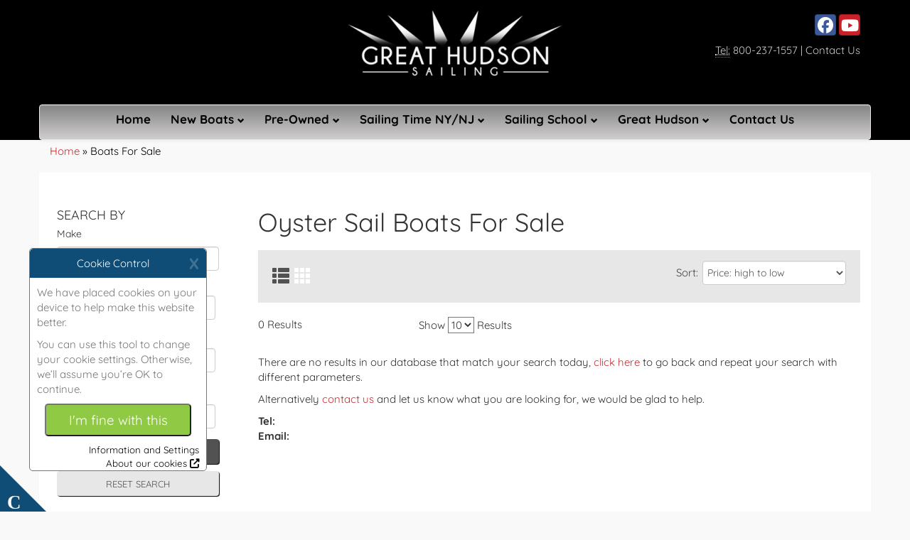

--- FILE ---
content_type: text/html; charset=UTF-8
request_url: http://www.greathudsonsailing.com/boats-for-sale/all-Sail/Oyster/
body_size: 17098
content:
<!DOCTYPE html>
<html lang="en-US" class="no-js">
<head>
    <meta charset="UTF-8">
<meta name="viewport" content="width=device-width, initial-scale=1">

<link rel="profile" href="https://gmpg.org/xfn/11">
<link rel="pingback" href="http://www.greathudsonsailing.com/wp/xmlrpc.php">

<meta name="author" content="">

<script>
    var wpPath = "/wp/wp-admin";
</script>
<meta name='robots' content='index, follow, max-image-preview:large, max-snippet:-1, max-video-preview:-1' />
	<style>img:is([sizes="auto" i], [sizes^="auto," i]) { contain-intrinsic-size: 3000px 1500px }</style>
	
	<title>Oyster Sail New and Used Sailboats &amp; Powerboats in NY | Great Hudson Sailing</title>
	<meta name="description" content="New York &amp; New Jersey’s premier sailboat dealer for Beneteau Yachts. We have been serving the sailing community for over 35 years, starting as a sailing school in 1978, and then as one of the first U.S. Beneteau dealerships in 1986. We have taught thousands of new sailors and sold hundreds of new and used sailboats." />
	<meta property="og:locale" content="en_US" />
	<meta property="og:type" content="article" />
	<meta property="og:title" content="New and Used Sailboats &amp; Powerboats in NY | Great Hudson Sailing" />
	<meta property="og:description" content="New York &amp; New Jersey’s premier sailboat dealer for Beneteau Yachts. We have been serving the sailing community for over 35 years, starting as a sailing school in 1978, and then as one of the first U.S. Beneteau dealerships in 1986. We have taught thousands of new sailors and sold hundreds of new and used sailboats." />
	<meta property="og:url" content="http://www.greathudsonsailing.com/boats-for-sale/all-Sail/Oyster/" />
	<meta property="og:site_name" content="Great Hudson Sailing" />
	<meta property="article:modified_time" content="2019-05-29T21:32:17+00:00" />
	<meta name="twitter:card" content="summary_large_image" />
	<script type="application/ld+json" class="yoast-schema-graph">{"@context":"https://schema.org","@graph":[{"@type":"WebPage","@id":"http://www.greathudsonsailing.com/boats-for-sale/","url":"http://www.greathudsonsailing.com/boats-for-sale/","name":"New and Used Sailboats & Powerboats in NY | Great Hudson Sailing","isPartOf":{"@id":"http://www.greathudsonsailing.com/#website"},"datePublished":"2016-01-28T00:07:47+00:00","dateModified":"2019-05-29T21:32:17+00:00","description":"New York & New Jersey’s premier sailboat dealer for Beneteau Yachts. We have been serving the sailing community for over 35 years, starting as a sailing school in 1978, and then as one of the first U.S. Beneteau dealerships in 1986. We have taught thousands of new sailors and sold hundreds of new and used sailboats.","breadcrumb":{"@id":"http://www.greathudsonsailing.com/boats-for-sale/#breadcrumb"},"inLanguage":"en-US","potentialAction":[{"@type":"ReadAction","target":["http://www.greathudsonsailing.com/boats-for-sale/"]}]},{"@type":"BreadcrumbList","@id":"http://www.greathudsonsailing.com/boats-for-sale/#breadcrumb","itemListElement":[{"@type":"ListItem","position":1,"name":"Home","item":"http://www.greathudsonsailing.com/"},{"@type":"ListItem","position":2,"name":"Boats For Sale"}]},{"@type":"WebSite","@id":"http://www.greathudsonsailing.com/#website","url":"http://www.greathudsonsailing.com/","name":"Great Hudson Sailing","description":"New York &amp; New Jersey’s premier sailboat dealer for Beneteau Yachts","publisher":{"@id":"http://www.greathudsonsailing.com/#organization"},"potentialAction":[{"@type":"SearchAction","target":{"@type":"EntryPoint","urlTemplate":"http://www.greathudsonsailing.com/?s={search_term_string}"},"query-input":{"@type":"PropertyValueSpecification","valueRequired":true,"valueName":"search_term_string"}}],"inLanguage":"en-US"},{"@type":"Organization","@id":"http://www.greathudsonsailing.com/#organization","name":"Great Hudson Sailing","url":"http://www.greathudsonsailing.com/","logo":{"@type":"ImageObject","inLanguage":"en-US","@id":"http://www.greathudsonsailing.com/#/schema/logo/image/","url":"http://www.greathudsonsailing.com/wp/wp-content/uploads/greathudsonsailing.com/2018/03/GHS-1.png","contentUrl":"http://www.greathudsonsailing.com/wp/wp-content/uploads/greathudsonsailing.com/2018/03/GHS-1.png","width":415,"height":127,"caption":"Great Hudson Sailing"},"image":{"@id":"http://www.greathudsonsailing.com/#/schema/logo/image/"}}]}</script>


<link rel="canonical" href="/boats-for-sale/all-Sail/Oyster/1/" />
<link rel='dns-prefetch' href='//www.greathudsonsailing.com' />
<link rel='dns-prefetch' href='//static.addtoany.com' />
<link rel='dns-prefetch' href='//www.google.com' />
<script type="text/javascript">window.dmmLocaleConfig = {"currency":"USD","euroNotation":"eu_EU"};

/**
 * Format numbers with locale-aware separators for multicurrency support
 * @param {number|string} x - Number to format
 * @param {object} options - Formatting options (currency, decimals)
 * @returns {string} Formatted number
 */
window.numberWithCommas = function(x, options) {
    options = options || {};

    // Validate input: parse the number first and check if its valid
    var num = parseFloat(x);
    if (isNaN(num) || x === null || x === undefined || x === "") {
        return "0";
    }

    var localeConfig = window.dmmLocaleConfig || {};
    var currency = options.currency || localeConfig.currency || "USD";
    var decimals = options.decimals || 0;

    var parts = num.toFixed(decimals).split(".");
    var integerPart = parts[0];
    var decimalPart = parts[1];

    var thousandsSep = ",";
    var decimalSep = ".";

    if (currency === "EUR") {
        var euroNotation = localeConfig.euroNotation || "eu_EU";
        switch (euroNotation) {
            case "eu_EU":
                thousandsSep = ".";
                decimalSep = ",";
                break;
            case "en_GB":
                thousandsSep = ",";
                decimalSep = ".";
                break;
            case "fr_FR":
                thousandsSep = "\u00A0";
                decimalSep = ",";
                break;
            default:
                thousandsSep = ".";
                decimalSep = ",";
        }
    }

    integerPart = integerPart.replace(/\B(?=(\d{3})+(?!\d))/g, thousandsSep);

    if (decimals > 0 && decimalPart) {
        return integerPart + decimalSep + decimalPart;
    }
    return integerPart;
};
</script><link rel='stylesheet' id='wp-block-library-css' href='http://www.greathudsonsailing.com/wp/wp-includes/css/dist/block-library/style.min.css?ver=6.8.3' type='text/css' media='all' />
<style id='classic-theme-styles-inline-css' type='text/css'>
/*! This file is auto-generated */
.wp-block-button__link{color:#fff;background-color:#32373c;border-radius:9999px;box-shadow:none;text-decoration:none;padding:calc(.667em + 2px) calc(1.333em + 2px);font-size:1.125em}.wp-block-file__button{background:#32373c;color:#fff;text-decoration:none}
</style>
<style id='dmm-contact-form-google-map-style-inline-css' type='text/css'>
.wp-block-dmm-contact-form-google-map{width:100%}.wp-block-dmm-contact-form-google-map.main-map-container{min-height:400px}.wp-block-dmm-contact-form-google-map.no-locations{padding:2rem;text-align:center;border:1px dashed #e5e7eb;border-radius:4px}.wp-block-dmm-contact-form-google-map.no-locations p{margin:0}.block-editor-block-list__block .wp-block-dmm-contact-form-google-map.main-map-container{pointer-events:none}

/*# sourceMappingURL=style-styles.css.map*/
</style>
<style id='dmm-contact-form-our-offices-style-inline-css' type='text/css'>
.wp-block-dmm-contact-form-our-offices{width:100%}.wp-block-dmm-contact-form-our-offices.contact-area{width:100%}.wp-block-dmm-contact-form-our-offices .contact-body .contact-address{margin-bottom:2rem;padding-bottom:2rem;border-bottom:1px solid #e5e7eb}.wp-block-dmm-contact-form-our-offices .contact-body .contact-address:last-child{border-bottom:none}.wp-block-dmm-contact-form-our-offices .contact-body .contact-address .phone,.wp-block-dmm-contact-form-our-offices .contact-body .contact-address .fax{display:inline-block;margin-right:1rem}.wp-block-dmm-contact-form-our-offices .contact-body .contact-address .phone i,.wp-block-dmm-contact-form-our-offices .contact-body .contact-address .fax i{margin-right:.5rem}.block-editor-block-list__block .wp-block-dmm-contact-form-our-offices{border:1px dashed #e5e7eb;padding:1rem}

/*# sourceMappingURL=style-styles.css.map*/
</style>
<style id='dmm-contact-form-contact-form-style-inline-css' type='text/css'>
.wp-block-dmm-contact-form-contact-form{width:100%}.wp-block-dmm-contact-form-contact-form .contact-page-form-area{width:100%}.wp-block-dmm-contact-form-contact-form .contact-page-form{width:100%}.wp-block-dmm-contact-form-contact-form .contact-page-form .form-group{margin-bottom:1rem}.wp-block-dmm-contact-form-contact-form .contact-page-form .form-group label{display:block;margin-bottom:.5rem}.wp-block-dmm-contact-form-contact-form .contact-page-form .form-group input,.wp-block-dmm-contact-form-contact-form .contact-page-form .form-group textarea,.wp-block-dmm-contact-form-contact-form .contact-page-form .form-group select{width:100%;padding:.75rem;border:1px solid #e5e7eb;border-radius:4px}.wp-block-dmm-contact-form-contact-form .contact-page-form .form-group input:focus-visible,.wp-block-dmm-contact-form-contact-form .contact-page-form .form-group textarea:focus-visible,.wp-block-dmm-contact-form-contact-form .contact-page-form .form-group select:focus-visible{outline:none;border-color:#0073aa;box-shadow:0 0 0 .2rem rgba(0,115,170,.25)}.wp-block-dmm-contact-form-contact-form .contact-page-form .form-group textarea{min-height:150px;resize:vertical}.wp-block-dmm-contact-form-contact-form .contact-page-form .dmm-submit-button{display:inline-flex;align-items:center;justify-content:center;padding:.75rem 2rem;border-radius:8px;border:none;cursor:pointer;transition:color .2s ease,background-color .2s ease}.wp-block-dmm-contact-form-contact-form .contact-page-form .dmm-submit-button:focus-visible{outline:2px solid #0073aa;outline-offset:2px}.wp-block-dmm-contact-form-contact-form .contact-page-form .dmm-submit-button:disabled{background-color:#999;cursor:not-allowed}.wp-block-dmm-contact-form-contact-form .contact-page-form .alert{padding:1rem;margin-bottom:1rem;border-radius:4px}.wp-block-dmm-contact-form-contact-form .contact-page-form .alert.alert-success{background-color:#d4edda;color:#155724;border:1px solid #c3e6cb}.wp-block-dmm-contact-form-contact-form .contact-page-form .alert.alert-danger{background-color:#f8d7da;color:#721c24;border:1px solid #f5c6cb}.block-editor-block-list__block .wp-block-dmm-contact-form-contact-form{border:1px dashed #e5e7eb;padding:1rem}

/*# sourceMappingURL=style-styles.css.map*/
</style>
<style id='dmm-contact-form-contact-page-layout-style-inline-css' type='text/css'>
.wp-block-dmm-contact-form-contact-page-layout{width:100%}.wp-block-dmm-contact-form-contact-page-layout.contact-page-layout{display:flex;flex-direction:column;gap:2rem}.wp-block-dmm-contact-form-contact-page-layout.contact-page-layout .contact-map-section{width:100%;margin-bottom:2rem}.wp-block-dmm-contact-form-contact-page-layout.contact-page-layout .contact-content-section{width:100%}.wp-block-dmm-contact-form-contact-page-layout.contact-page-layout .contact-content-section.wp-block-columns{gap:2rem}.wp-block-dmm-contact-form-contact-page-layout.contact-page-layout.layout-custom{min-height:200px}.block-editor-block-list__block .wp-block-dmm-contact-form-contact-page-layout{border:2px dashed #e5e7eb;padding:1rem;background:#e9ecef}.block-editor-block-list__block .wp-block-dmm-contact-form-contact-page-layout::before{content:"Contact Page Layout";display:block;padding:.5rem;margin-bottom:1rem;background:#fff;border:1px solid #e5e7eb;font-size:.875rem;font-weight:600;color:#666;text-align:center}@media(max-width: 767px){.wp-block-dmm-contact-form-contact-page-layout.contact-page-layout .contact-content-section.wp-block-columns{flex-direction:column}.wp-block-dmm-contact-form-contact-page-layout.contact-page-layout .contact-content-section.wp-block-columns .wp-block-column{width:100% !important}}

/*# sourceMappingURL=style-styles.css.map*/
</style>
<style id='global-styles-inline-css' type='text/css'>
:root{--wp--preset--aspect-ratio--square: 1;--wp--preset--aspect-ratio--4-3: 4/3;--wp--preset--aspect-ratio--3-4: 3/4;--wp--preset--aspect-ratio--3-2: 3/2;--wp--preset--aspect-ratio--2-3: 2/3;--wp--preset--aspect-ratio--16-9: 16/9;--wp--preset--aspect-ratio--9-16: 9/16;--wp--preset--color--black: #000000;--wp--preset--color--cyan-bluish-gray: #abb8c3;--wp--preset--color--white: #ffffff;--wp--preset--color--pale-pink: #f78da7;--wp--preset--color--vivid-red: #cf2e2e;--wp--preset--color--luminous-vivid-orange: #ff6900;--wp--preset--color--luminous-vivid-amber: #fcb900;--wp--preset--color--light-green-cyan: #7bdcb5;--wp--preset--color--vivid-green-cyan: #00d084;--wp--preset--color--pale-cyan-blue: #8ed1fc;--wp--preset--color--vivid-cyan-blue: #0693e3;--wp--preset--color--vivid-purple: #9b51e0;--wp--preset--gradient--vivid-cyan-blue-to-vivid-purple: linear-gradient(135deg,rgba(6,147,227,1) 0%,rgb(155,81,224) 100%);--wp--preset--gradient--light-green-cyan-to-vivid-green-cyan: linear-gradient(135deg,rgb(122,220,180) 0%,rgb(0,208,130) 100%);--wp--preset--gradient--luminous-vivid-amber-to-luminous-vivid-orange: linear-gradient(135deg,rgba(252,185,0,1) 0%,rgba(255,105,0,1) 100%);--wp--preset--gradient--luminous-vivid-orange-to-vivid-red: linear-gradient(135deg,rgba(255,105,0,1) 0%,rgb(207,46,46) 100%);--wp--preset--gradient--very-light-gray-to-cyan-bluish-gray: linear-gradient(135deg,rgb(238,238,238) 0%,rgb(169,184,195) 100%);--wp--preset--gradient--cool-to-warm-spectrum: linear-gradient(135deg,rgb(74,234,220) 0%,rgb(151,120,209) 20%,rgb(207,42,186) 40%,rgb(238,44,130) 60%,rgb(251,105,98) 80%,rgb(254,248,76) 100%);--wp--preset--gradient--blush-light-purple: linear-gradient(135deg,rgb(255,206,236) 0%,rgb(152,150,240) 100%);--wp--preset--gradient--blush-bordeaux: linear-gradient(135deg,rgb(254,205,165) 0%,rgb(254,45,45) 50%,rgb(107,0,62) 100%);--wp--preset--gradient--luminous-dusk: linear-gradient(135deg,rgb(255,203,112) 0%,rgb(199,81,192) 50%,rgb(65,88,208) 100%);--wp--preset--gradient--pale-ocean: linear-gradient(135deg,rgb(255,245,203) 0%,rgb(182,227,212) 50%,rgb(51,167,181) 100%);--wp--preset--gradient--electric-grass: linear-gradient(135deg,rgb(202,248,128) 0%,rgb(113,206,126) 100%);--wp--preset--gradient--midnight: linear-gradient(135deg,rgb(2,3,129) 0%,rgb(40,116,252) 100%);--wp--preset--font-size--small: 13px;--wp--preset--font-size--medium: 20px;--wp--preset--font-size--large: 36px;--wp--preset--font-size--x-large: 42px;--wp--preset--spacing--20: 0.44rem;--wp--preset--spacing--30: 0.67rem;--wp--preset--spacing--40: 1rem;--wp--preset--spacing--50: 1.5rem;--wp--preset--spacing--60: 2.25rem;--wp--preset--spacing--70: 3.38rem;--wp--preset--spacing--80: 5.06rem;--wp--preset--shadow--natural: 6px 6px 9px rgba(0, 0, 0, 0.2);--wp--preset--shadow--deep: 12px 12px 50px rgba(0, 0, 0, 0.4);--wp--preset--shadow--sharp: 6px 6px 0px rgba(0, 0, 0, 0.2);--wp--preset--shadow--outlined: 6px 6px 0px -3px rgba(255, 255, 255, 1), 6px 6px rgba(0, 0, 0, 1);--wp--preset--shadow--crisp: 6px 6px 0px rgba(0, 0, 0, 1);}:where(.is-layout-flex){gap: 0.5em;}:where(.is-layout-grid){gap: 0.5em;}body .is-layout-flex{display: flex;}.is-layout-flex{flex-wrap: wrap;align-items: center;}.is-layout-flex > :is(*, div){margin: 0;}body .is-layout-grid{display: grid;}.is-layout-grid > :is(*, div){margin: 0;}:where(.wp-block-columns.is-layout-flex){gap: 2em;}:where(.wp-block-columns.is-layout-grid){gap: 2em;}:where(.wp-block-post-template.is-layout-flex){gap: 1.25em;}:where(.wp-block-post-template.is-layout-grid){gap: 1.25em;}.has-black-color{color: var(--wp--preset--color--black) !important;}.has-cyan-bluish-gray-color{color: var(--wp--preset--color--cyan-bluish-gray) !important;}.has-white-color{color: var(--wp--preset--color--white) !important;}.has-pale-pink-color{color: var(--wp--preset--color--pale-pink) !important;}.has-vivid-red-color{color: var(--wp--preset--color--vivid-red) !important;}.has-luminous-vivid-orange-color{color: var(--wp--preset--color--luminous-vivid-orange) !important;}.has-luminous-vivid-amber-color{color: var(--wp--preset--color--luminous-vivid-amber) !important;}.has-light-green-cyan-color{color: var(--wp--preset--color--light-green-cyan) !important;}.has-vivid-green-cyan-color{color: var(--wp--preset--color--vivid-green-cyan) !important;}.has-pale-cyan-blue-color{color: var(--wp--preset--color--pale-cyan-blue) !important;}.has-vivid-cyan-blue-color{color: var(--wp--preset--color--vivid-cyan-blue) !important;}.has-vivid-purple-color{color: var(--wp--preset--color--vivid-purple) !important;}.has-black-background-color{background-color: var(--wp--preset--color--black) !important;}.has-cyan-bluish-gray-background-color{background-color: var(--wp--preset--color--cyan-bluish-gray) !important;}.has-white-background-color{background-color: var(--wp--preset--color--white) !important;}.has-pale-pink-background-color{background-color: var(--wp--preset--color--pale-pink) !important;}.has-vivid-red-background-color{background-color: var(--wp--preset--color--vivid-red) !important;}.has-luminous-vivid-orange-background-color{background-color: var(--wp--preset--color--luminous-vivid-orange) !important;}.has-luminous-vivid-amber-background-color{background-color: var(--wp--preset--color--luminous-vivid-amber) !important;}.has-light-green-cyan-background-color{background-color: var(--wp--preset--color--light-green-cyan) !important;}.has-vivid-green-cyan-background-color{background-color: var(--wp--preset--color--vivid-green-cyan) !important;}.has-pale-cyan-blue-background-color{background-color: var(--wp--preset--color--pale-cyan-blue) !important;}.has-vivid-cyan-blue-background-color{background-color: var(--wp--preset--color--vivid-cyan-blue) !important;}.has-vivid-purple-background-color{background-color: var(--wp--preset--color--vivid-purple) !important;}.has-black-border-color{border-color: var(--wp--preset--color--black) !important;}.has-cyan-bluish-gray-border-color{border-color: var(--wp--preset--color--cyan-bluish-gray) !important;}.has-white-border-color{border-color: var(--wp--preset--color--white) !important;}.has-pale-pink-border-color{border-color: var(--wp--preset--color--pale-pink) !important;}.has-vivid-red-border-color{border-color: var(--wp--preset--color--vivid-red) !important;}.has-luminous-vivid-orange-border-color{border-color: var(--wp--preset--color--luminous-vivid-orange) !important;}.has-luminous-vivid-amber-border-color{border-color: var(--wp--preset--color--luminous-vivid-amber) !important;}.has-light-green-cyan-border-color{border-color: var(--wp--preset--color--light-green-cyan) !important;}.has-vivid-green-cyan-border-color{border-color: var(--wp--preset--color--vivid-green-cyan) !important;}.has-pale-cyan-blue-border-color{border-color: var(--wp--preset--color--pale-cyan-blue) !important;}.has-vivid-cyan-blue-border-color{border-color: var(--wp--preset--color--vivid-cyan-blue) !important;}.has-vivid-purple-border-color{border-color: var(--wp--preset--color--vivid-purple) !important;}.has-vivid-cyan-blue-to-vivid-purple-gradient-background{background: var(--wp--preset--gradient--vivid-cyan-blue-to-vivid-purple) !important;}.has-light-green-cyan-to-vivid-green-cyan-gradient-background{background: var(--wp--preset--gradient--light-green-cyan-to-vivid-green-cyan) !important;}.has-luminous-vivid-amber-to-luminous-vivid-orange-gradient-background{background: var(--wp--preset--gradient--luminous-vivid-amber-to-luminous-vivid-orange) !important;}.has-luminous-vivid-orange-to-vivid-red-gradient-background{background: var(--wp--preset--gradient--luminous-vivid-orange-to-vivid-red) !important;}.has-very-light-gray-to-cyan-bluish-gray-gradient-background{background: var(--wp--preset--gradient--very-light-gray-to-cyan-bluish-gray) !important;}.has-cool-to-warm-spectrum-gradient-background{background: var(--wp--preset--gradient--cool-to-warm-spectrum) !important;}.has-blush-light-purple-gradient-background{background: var(--wp--preset--gradient--blush-light-purple) !important;}.has-blush-bordeaux-gradient-background{background: var(--wp--preset--gradient--blush-bordeaux) !important;}.has-luminous-dusk-gradient-background{background: var(--wp--preset--gradient--luminous-dusk) !important;}.has-pale-ocean-gradient-background{background: var(--wp--preset--gradient--pale-ocean) !important;}.has-electric-grass-gradient-background{background: var(--wp--preset--gradient--electric-grass) !important;}.has-midnight-gradient-background{background: var(--wp--preset--gradient--midnight) !important;}.has-small-font-size{font-size: var(--wp--preset--font-size--small) !important;}.has-medium-font-size{font-size: var(--wp--preset--font-size--medium) !important;}.has-large-font-size{font-size: var(--wp--preset--font-size--large) !important;}.has-x-large-font-size{font-size: var(--wp--preset--font-size--x-large) !important;}
:where(.wp-block-post-template.is-layout-flex){gap: 1.25em;}:where(.wp-block-post-template.is-layout-grid){gap: 1.25em;}
:where(.wp-block-columns.is-layout-flex){gap: 2em;}:where(.wp-block-columns.is-layout-grid){gap: 2em;}
:root :where(.wp-block-pullquote){font-size: 1.5em;line-height: 1.6;}
</style>
<link rel='stylesheet' id='carousel-css' href='http://www.greathudsonsailing.com/wp-content/plugins/carousel/scripts/frontend.css?ver=6.8.3' type='text/css' media='all' />
<link rel='stylesheet' id='post-category-widget-css' href='http://www.greathudsonsailing.com/wp-content/themes/theme-essential-elite/css/post_category_widget.css?ver=6.8.3' type='text/css' media='all' />
<link rel='stylesheet' id='parent-theme-stylesheet-css' href='http://www.greathudsonsailing.com/wp-content/themes/theme-essential-elite/style.css?ver=6.8.3' type='text/css' media='all' />
<link rel='stylesheet' id='package-style-name-css' href='http://www.greathudsonsailing.com/wp-content/themes/theme-essential-elite/css/packages/package-7.2/style.css?ver=6.8.3' type='text/css' media='all' />
<link rel='stylesheet' id='tile-style-name-css' href='http://www.greathudsonsailing.com/wp-content/themes/theme-essential-elite/css/tiles/st-default/style.css?ver=6.8.3' type='text/css' media='all' />
<link rel='stylesheet' id='theme-enhancement-stylesheet-css' href='http://www.greathudsonsailing.com/wp-content/enhancements/greathudsonsailing.com/style.css?ver=6.8.3' type='text/css' media='all' />
<link rel='stylesheet' id='bg-modal-fix-css' href='http://www.greathudsonsailing.com/wp-content/themes/theme-essential-elite/css/bg-modal-fix.css?ver=5015' type='text/css' media='all' />
<link rel='stylesheet' id='dashicons-css' href='http://www.greathudsonsailing.com/wp/wp-includes/css/dashicons.min.css?ver=6.8.3' type='text/css' media='all' />
<link rel='stylesheet' id='thickbox-css' href='http://www.greathudsonsailing.com/wp/wp-includes/js/thickbox/thickbox.css?ver=6.8.3' type='text/css' media='all' />
<link rel='stylesheet' id='fancybox-css-css' href='http://www.greathudsonsailing.com/wp-content/themes/theme-essential-elite/css/fancybox.min.css?ver=6.8.3' type='text/css' media='all' />
<link rel='stylesheet' id='skip-content-css' href='http://www.greathudsonsailing.com/wp-content/themes/theme-essential-elite/css/skip-content.css?ver=6.8.3' type='text/css' media='all' />
<link rel='stylesheet' id='addtoany-css' href='http://www.greathudsonsailing.com/wp-content/plugins/add-to-any/addtoany.min.css?ver=1.16' type='text/css' media='all' />
<script type="text/javascript" src="http://www.greathudsonsailing.com/wp/wp-includes/js/jquery/jquery.min.js?ver=3.7.1" id="jquery-core-js"></script>
<script type="text/javascript" src="http://www.greathudsonsailing.com/wp/wp-includes/js/jquery/jquery-migrate.min.js?ver=3.4.1" id="jquery-migrate-js"></script>
<script type="text/javascript" src="http://www.greathudsonsailing.com/wp-content/themes/theme-essential-elite/js/dist/payment-calculator.min.js?ver=1.0.0" id="payment-calculator-js"></script>
<link rel="https://api.w.org/" href="http://www.greathudsonsailing.com/wp-json/" /><link rel="alternate" title="JSON" type="application/json" href="http://www.greathudsonsailing.com/wp-json/wp/v2/pages/99" /><link rel="EditURI" type="application/rsd+xml" title="RSD" href="http://www.greathudsonsailing.com/wp/xmlrpc.php?rsd" />
<meta name="generator" content="WordPress 6.8.3" />
<link rel='shortlink' href='http://www.greathudsonsailing.com/?p=99' />
<link rel="alternate" title="oEmbed (JSON)" type="application/json+oembed" href="http://www.greathudsonsailing.com/wp-json/oembed/1.0/embed?url=http%3A%2F%2Fwww.greathudsonsailing.com%2Fboats-for-sale%2F" />
<link rel="alternate" title="oEmbed (XML)" type="text/xml+oembed" href="http://www.greathudsonsailing.com/wp-json/oembed/1.0/embed?url=http%3A%2F%2Fwww.greathudsonsailing.com%2Fboats-for-sale%2F&#038;format=xml" />

    <!-- Google Tag Manager -->
    <script>(function(w,d,s,l,i){w[l]=w[l]||[];w[l].push({'gtm.start':
    new Date().getTime(),event:'gtm.js'});var f=d.getElementsByTagName(s)[0],
    j=d.createElement(s),dl=l!='dataLayer'?'&l='+l:'';j.async=true;j.src=
    'https://www.googletagmanager.com/gtm.js?id='+i+dl;f.parentNode.insertBefore(j,f);
    })(window,document,'script','dataLayer','G-XKV6RMKVM9');</script>
    <!-- End Google Tag Manager -->

    
    <!-- Google Tag Manager -->
    <script>(function(w,d,s,l,i){w[l]=w[l]||[];w[l].push({'gtm.start':
    new Date().getTime(),event:'gtm.js'});var f=d.getElementsByTagName(s)[0],
    j=d.createElement(s),dl=l!='dataLayer'?'&l='+l:'';j.async=true;j.src=
    'https://www.googletagmanager.com/gtm.js?id='+i+dl;f.parentNode.insertBefore(j,f);
    })(window,document,'script','dataLayer','GTM-K9S7C4S');</script>
    <!-- End Google Tag Manager -->

    <link rel="icon" href="http://www.greathudsonsailing.com/wp/wp-content/uploads/greathudsonsailing.com/2018/02/cropped-anchor-32x32.png" sizes="32x32" />
<link rel="icon" href="http://www.greathudsonsailing.com/wp/wp-content/uploads/greathudsonsailing.com/2018/02/cropped-anchor-192x192.png" sizes="192x192" />
<link rel="apple-touch-icon" href="http://www.greathudsonsailing.com/wp/wp-content/uploads/greathudsonsailing.com/2018/02/cropped-anchor-180x180.png" />
<meta name="msapplication-TileImage" content="http://www.greathudsonsailing.com/wp/wp-content/uploads/greathudsonsailing.com/2018/02/cropped-anchor-270x270.png" />
<!-- Configured Footer Js Snippets -->

<!--- Custom Js Snippet -->

<meta name="google-site-verification" content="gm_RWp2n53nOlP9z_dHHK6YuW_cmTmPE_Q5zj3Yxwzw" />
<!--- END Custom Js Snippet -->

<!-- End Configured Footer Js Snippets -->
  <link href="/wp-content/themes/theme-essential-elite/assets/css/fontawesome.min.css" rel="stylesheet" />
  <link href="/wp-content/themes/theme-essential-elite/assets/css/brands.min.css" rel="stylesheet" />
  <link href="/wp-content/themes/theme-essential-elite/assets/css/solid.min.css" rel="stylesheet" />
  <link href="/wp-content/themes/theme-essential-elite/assets/css/regular.min.css" rel="stylesheet" /></head>

<body class="wp-singular page-template page-template-page-inventory page-template-page-inventory-php page page-id-99 page-parent wp-theme-theme-essential-elite wp-child-theme-theme-essential-elite-child">

    <!-- Google Tag Manager (noscript) -->
    <noscript>
        <iframe src="https://www.googletagmanager.com/ns.html?id=G-XKV6RMKVM9"
    height="0" width="0" style="display:none;visibility:hidden"></iframe></noscript>
    <!-- End Google Tag Manager (noscript) -->

    <!-- Google Tag Manager (noscript) -->
    <noscript>
        <iframe src="https://www.googletagmanager.com/ns.html?id=GTM-K9S7C4S"
    height="0" width="0" style="display:none;visibility:hidden"></iframe></noscript>
    <!-- End Google Tag Manager (noscript) -->
<a href="#main-content" class="skip-link">Skip to Content</a>
    
<div class="row header header-7.1" id="header-package-7.2">
    <div class="container">
        <div class="row">

            <!-- Logo -->
            <div class="col-xs-12 col-md-6 col-md-offset-3 logo">
                <!-- LOGO VIEW MODEL -->
                <div class="widget widget_dmmlogowidget">        <a href="http://www.greathudsonsailing.com">
                            <img alt="greathudsonsailing.com logo" src="http://www.greathudsonsailing.com/wp/wp-content/uploads/greathudsonsailing.com/2018/03/GHS-1-300x92.png" class="img-responsive"/>
                    </a>
        </div>                <!-- LOGO VIEW MODEL -->
            </div>
            <!-- Logo END -->

            <!-- Location -->
                        <!-- Location END -->

            <!-- Contact/Social -->
            <div class="col-xs-12 col-md-3 social-media">
                <!-- SOCIAL MEDIA VIEW MODEL -->
                <div class="widget widget_dmmsocialmediawidget">                            <a class="btn btn-social-icon btn-facebook" href="https://www.facebook.com/Great-Hudson-Sailing-Center-106948709350532/"
                   target="_new">
                    <i class="fab fa-facebook"></i>
                    <span class="sr-only">Social media, facebook link</span>
                </a>
                                                    <a class="btn btn-social-icon btn-pinterest" href="https://www.youtube.com/channel/UCtEZCklFwtRxHwy8-VzCxmQ" target="_new">
                    <i class="fab fa-youtube"></i>
                    <span class="sr-only">Social media, youtube link</span>
                </a>
                                            </div>                <!-- SOCIAL MEDIA VIEW MODEL -->

                <!-- CONTACT US LINKS VIEW MODEL -->
                <div class="widget widget_dmmcontactuslinkswidget">            <address>
                <div>
                    <abbr title="Phone">Tel:</abbr>
                    <a href="tel:800-237-1557">
                        800-237-1557                    </a>
                    <span>|</span>
                    <a href='/contact-us/'>
                        Contact Us                    </a>
                </div>
            </address>
        </div>                <!-- CONTACT US LINKS VIEW MODEL -->
            </div>
            <!-- Contact/Social END -->

            <!-- Navigation Toggle Button -->
            <div class="nav-toggle-container">
                <a class="nav-toggle-btn" aria-expanded="false" aria-haspopup="true">
                    <span class="nav-toggle-hamburger glyphicon glyphicon-menu-hamburger"></span>
                </a>
            </div>
            <!-- Navigation Toggle Button END -->

            <!-- Navigation -->
                            <div class="nav-header-7">
                    <div class="col-xs-12 navigon no-padding">
                        <nav class="navbar navbar-default">
                            <!-- NAVIGATION VIEW MODEL -->
                                <!-- Navigation Widget -->
    <!-- WP Generated Menu -->
    <div class="horizontal-center collapse navbar-collapse" id="header-navbar-collapse">
        <!-- Navigation Widget -->
        <div class="widget widget_nav_navwidget"><ul id="menu-main-navigation-1" class="nav navbar-nav"><li class="menu-item menu-item-type-post_type menu-item-object-page menu-item-home menu-item-19"><a title="Home" href="http://www.greathudsonsailing.com/">Home</a></li>
<li class="menu-item menu-item-type-custom menu-item-object-custom menu-item-has-children menu-item-429 dropdown"><a title="New Boats" href="#" data-toggle="dropdown" class="dropdown-toggle" aria-haspopup="true">New Boats</a>
<ul class="sub-menu dropdown-menu">
	<li class="menu-item menu-item-type-custom menu-item-object-custom menu-item-503"><a title="Beneteau Power &amp; Sail" href="/new-boat-showrooms/beneteau/">Beneteau Power &#038; Sail</a></li>
	<li class="menu-item menu-item-type-custom menu-item-object-custom menu-item-515"><a title="Why Buy With Us" href="/buy-new-great-hudson/">Why Buy With Us</a></li>
</ul>
</li>
<li class="menu-item menu-item-type-custom menu-item-object-custom current-menu-ancestor current-menu-parent menu-item-has-children menu-item-216 dropdown"><a title="Pre-Owned" href="#" data-toggle="dropdown" class="dropdown-toggle" aria-haspopup="true">Pre-Owned</a>
<ul class="sub-menu dropdown-menu">
	<li class="menu-item menu-item-type-post_type menu-item-object-page current-menu-item page_item page-item-99 current_page_item menu-item-217 active"><a title="Featured Listings" href="http://www.greathudsonsailing.com/boats-for-sale/">Featured Listings</a></li>
	<li class="menu-item menu-item-type-custom menu-item-object-custom menu-item-548"><a title="Co-Brokerage Listings" href="/co-brokerage/">Co-Brokerage Listings</a></li>
	<li class="menu-item menu-item-type-custom menu-item-object-custom menu-item-512"><a title="Why List With Great Hudson" href="/list-great-hudson/">Why List With Great Hudson</a></li>
</ul>
</li>
<li class="menu-item menu-item-type-custom menu-item-object-custom menu-item-has-children menu-item-222 dropdown"><a title="Sailing Time NY/NJ" href="#" data-toggle="dropdown" class="dropdown-toggle" aria-haspopup="true">Sailing Time NY/NJ</a>
<ul class="sub-menu dropdown-menu">
	<li class="menu-item menu-item-type-post_type menu-item-object-page menu-item-618"><a title="Boating Membership" href="http://www.greathudsonsailing.com/boating-membership/">Boating Membership</a></li>
	<li class="menu-item menu-item-type-post_type menu-item-object-page menu-item-617"><a title="Boat Ownership" href="http://www.greathudsonsailing.com/boat-ownership/">Boat Ownership</a></li>
	<li class="menu-item menu-item-type-post_type menu-item-object-page menu-item-616"><a title="Sailing Charters" href="http://www.greathudsonsailing.com/sailing-charters/">Sailing Charters</a></li>
</ul>
</li>
<li class="menu-item menu-item-type-custom menu-item-object-custom menu-item-has-children menu-item-221 dropdown"><a title="Sailing School" href="#" data-toggle="dropdown" class="dropdown-toggle" aria-haspopup="true">Sailing School</a>
<ul class="sub-menu dropdown-menu">
	<li class="menu-item menu-item-type-custom menu-item-object-custom menu-item-224"><a title="The Course" href="/the-course">The Course</a></li>
	<li class="menu-item menu-item-type-post_type menu-item-object-page menu-item-230"><a title="Instructors" href="http://www.greathudsonsailing.com/sailing-school-staff/">Instructors</a></li>
</ul>
</li>
<li class="menu-item menu-item-type-custom menu-item-object-custom menu-item-has-children menu-item-223 dropdown"><a title="Great Hudson" href="#" data-toggle="dropdown" class="dropdown-toggle" aria-haspopup="true">Great Hudson</a>
<ul class="sub-menu dropdown-menu">
	<li class="menu-item menu-item-type-custom menu-item-object-custom menu-item-237"><a title="About Us" href="/about-us">About Us</a></li>
	<li class="menu-item menu-item-type-post_type menu-item-object-page menu-item-16"><a title="Our Team" href="http://www.greathudsonsailing.com/our-team/">Our Team</a></li>
	<li class="menu-item menu-item-type-custom menu-item-object-custom menu-item-238"><a title="News and Events" href="/news-and-events">News and Events</a></li>
</ul>
</li>
<li class="menu-item menu-item-type-post_type menu-item-object-page menu-item-17"><a title="Contact Us" href="http://www.greathudsonsailing.com/contact-us/">Contact Us</a></li>
</ul></div>        <!-- Navigation END -->
    </div>
    <!-- WP Generated Menu END -->
    <!-- /.container -->
    <!-- Navigation END -->
                            <!-- NAVIGATION VIEW MODEL -->
                        </nav>
                    </div>
                </div>
                        <!-- Navigation END -->
        </div>
    </div>
</div>

<!-- Breadcrumb -->
<div class="breadcrumb">
	<div class="row">
		<div class="container">
	    	<span><span><a href="http://www.greathudsonsailing.com/">Home</a></span> » <span class="breadcrumb_last" aria-current="page">Boats For Sale</span></span>		</div>
	</div>
</div><!-- Breadcrumb END -->

<!-- Page content needs to be within a container -->
<div class="body-wrap" id="main-content">

    <div class="container inventory-results">

            <a href="#" class="go-top btn btn-primary btn-sm">Back to top</a>

            <div class="inventory-display clearfix row" id="inventory-display" xmlns="http://www.w3.org/1999/html">
                <div class="hidden-lg hidden-md hidden-sm col-xs-12" id="show-search">
                    <button type="submit" id="show-search-button"
                            class="col-xs-12 btn btn-default">Sort and Refine</button>
                </div>

                <div class="hidden-lg hidden-md hidden-sm hidden-xs" id="hide-search">
                    <button type="submit" id="hide-search-button"
                            class="col-xs-12 btn btn-default">Hide Search</button>
                </div>

                <div class="col-sm-3 hidden-xs" id="boat-search">
                    <!-- Quick Search Form -->

                    <form name="searchResults" id="searchResults" class="search-boats desktop-form">

    <div class="col-sm-12 hidden-xs primary-search">

        <h4>Search By</h4>
        <div class="frm-msg-area"></div> 
                    <!-- Desktop Header -->
            <div class="hidden-xs"><h5>Make</h5></div>

            <!-- Desktop Make/Model View -->

            <div class="col-sm-12 hidden-xs makemodel filter">

                <div id="MakeAndModelContainer">
                    <input aria-label="make/model input" type="text" id="makeandmodel" name="MakeString"
                           class="form-control form-control-desktop input-md" placeholder="Make"
                           value="" initial-value=""
                         />
                </div>

            </div>
        
        <!-- Desktop Header -->
        <div class="hidden-xs"><h5>Price</h5></div>

        <!-- Desktop Price View -->

        <div class="col-md-12 col-sm-10 hidden-xs search-by filter">

            <div class="row">
                <div class="col-md-2 col-sm-12 col-xs-12 price-select">
                    <div class="single-select">&dollar;<input type="hidden" id="currency" value="USD" /></div>                </div>

                <div class="col-md-4 col-sm-12 col-xs-12 price-input">

                    <div id="min-price">
                        <input aria-label="Minimum price filter" type="text" id="minprice" class="form-control form-control-desktop input-md"
                               name="min-price" placeholder="From"
                               value="" 
                                />

                    </div>

                </div>

                <div class="col-md-4 col-xs-12 price-input">

                    <div id="max-price">
                        <input aria-label="Maximum price filter" type="text" id="maxprice" class="form-control form-control-desktop input-md"
                               name="max-price" placeholder="To"
                               value="" 
                                />
                    </div>

                </div>

            </div>

            <input type="hidden" name="price" id="boat-price" />

        </div>

        <!-- Desktop Header -->

        <div class="hidden-xs"><h5>Length</h5></div>

        <!-- Desktop Length View -->

        <div class="col-md-12 col-sm-10 hidden-xs search-by filter">
            <div class="row">
                <div class="col-md-2 col-xs-12 length-select">
                    <div class="single-select">ft<input type="hidden" id="unit" value="feet" /></div>                </div>

                <div class="col-md-4 col-xs-12 length-input">
                    <div id="min-length">
                        <input aria-label="Minimum boat length filter" type="text" id="minlength" class="form-control form-control-desktop input-md"
                               name="min-length" placeholder="From"
                               value="" 
                                />
                    </div>

                </div>

                <div class="col-md-4 col-xs-12 length-input">

                    <div id="max-length">
                        <input aria-label="Maximum boat length filter" type="text" id="maxlength" class="form-control form-control-desktop input-md"
                               name="max-length" placeholder="To"
                               value=""
                                />
                    </div>

                </div>

            </div>

            <input type="hidden" name="length" id="boat-length" />

        </div>

        <!-- Desktop Header -->

        <div class="hidden-xs"><h5>Year</h5></div>

        <!-- Desktop Year View -->

        <div class="col-md-12 col-sm-10 hidden-xs search-by filter">

            <div class="row">

                <div class="col-md-5 ol-xs-12 year-input">

                    <div id="min-year">
                        <input aria-label="Minimum year filter" type="text" id="minyear" class="form-control form-control-desktop input-md"
                               name="min-year" placeholder="From"
                               value=""
                                />
                    </div>

                </div>

                <div class="col-md-5 col-xs-12 year-input">

                    <div id="max-year">
                        <input aria-label="Maximum year filter" type="text" id="maxyear" class="form-control form-control-desktop input-md"
                               name="max-year" placeholder="To"
                               value=""
                                />
                    </div>

                </div>

            </div>

        </div>

        <div class="col-xs-12 search-btn">

            <button id="search-btn-desktop" type="button" 
                class="col-xs-12 btn btn-primary search-btn-2">
                <span class="sr-only">Update results button</span>
                Update Results             </button>
            <button id="btn-reset-search" type="button" 
                class="col-xs-12 btn btn-secondary btn-restyle" style="display:none">
                <span class="sr-only">Reset search button</span>
                Reset Search            </button>

        </div>

    </div>

    <input type="hidden" name="country" id="country" value="" />
    <input type="hidden" name="state" id="state" value="" />
    <input type="hidden" name="city" id="city" value="" />
    <input type="hidden" name="make" id="make" value="Oyster" />
    <input type="hidden" name="category" id="category" value="Sail" />
    <input type="hidden" name="condition" id="condition" value="" />
	<input type="hidden" name="boatclasscode" id="boatclasscode" value="" />
    <input type="hidden" name="model" id="model" value="" />
    <input type="hidden" name="sort" id="sort" value="" />
    <input type="hidden" name="option" id="option" value="" />

</form>

<form name="MobilesearchResults" id="mobileSearchResults" class="search-boats mobile-form">

    <div class="hidden-lg hidden-md hidden-sm col-xs-12 primary-search">

        <h2>Search By</h2>
        <div class="frm-msg-area"></div> 

                    <!-- Mobile Header/Button -->
            <div class="hidden-lg hidden-md hidden-sm col-xs-12 show-filter" id="show-makemodel">Make</div>

            <!-- Mobile Make/Model View -->
            <div class="makemodel filter" id="makemodel-filter">

                <div id="MakeAndModelContainer">
                    <input aria-label="make/model input" type="text" id="makeandmodel" name="MakeString"
                           class="form-control form-control-mobile input-md"
                           placeholder="Make"
                           value="Oyster"
                        unselect="true" />
                </div>

            </div>
        


        <!-- Mobile Header/Button -->
        <div class="hidden-lg hidden-md hidden-sm col-xs-12 show-filter" id="show-price">Price</div>

        <!-- Mobile Price View -->

        <div class="hidden-lg hidden-md hidden-sm search-by filter" id="price-filter">

            <div class="row">

                <div class="col-md-2 col-xs-12 price-select">
                    <div class="single-select">&dollar;<input type="hidden" id="currency" value="USD" /></div>                </div>

                <div class="col-md-4 col-xs-12 price-input">

                    <div id="min-price">
                        <input aria-label="Minimum price filter" type="text" id="minprice" class="form-control form-control-mobile input-md"
                               name="min-price" placeholder="From"
                               value=""
                                />

                    </div>

                </div>

                <div class="col-md-4 col-xs-12 price-input">
                    <div id="max-price">
                        <input aria-label="Maximum price filter" type="text" id="maxprice" class="form-control form-control-mobile input-md"
                               name="max-price" placeholder="To"
                               value=""
                                />
                    </div>

                </div>

            </div>

        </div>

        <!-- Mobile Header/Button -->

        <div class="hidden-lg hidden-md hidden-sm col-xs-12 show-filter"
             id="show-length">Length</div>

        <!-- Mobile Length View -->

        <div class="hidden-lg hidden-md hidden-sm search-by filter" id="length-filter">

            <div class="row">

                <div class="col-md-2 col-xs-12 length-select">
                    <div class="single-select">ft<input type="hidden" id="unit" value="feet" /></div>                </div>

                <div class="col-md-4 col-xs-12 length-input">

                    <div id="min-length">
                        <input aria-label="Minimum boat length filter" type="text" id="minlength" class="form-control form-control-mobile input-md"
                               name="min-length" placeholder="From" 
                               value="" 
                                />
                    </div>

                </div>

                <div class="col-md-4 col-xs-12 length-input">

                    <div id="max-length">
                        <input aria-label="Maximum boat length filter" type="text" id="maxlength" class="form-control form-control-mobile input-md"
                               name="max-length" placeholder="To" 
                               value=""
                                />
                    </div>

                </div>

            </div>

        </div>

        <!-- Mobile Header/Button -->

        <div class="hidden-lg hidden-md hidden-sm col-xs-12 show-filter"
             id="show-year">Year</div>

        <!-- Mobile Year View -->

        <div class="hidden-lg hidden-md hidden-sm search-by filter" id="year-filter">

            <div class="row">

                <div class="col-md-5 col-xs-12 year-input">

                    <div id="min-year">
                        <input aria-label="Minimum year filter" type="text" id="minyear" class="form-control form-control-mobile input-md"
                               name="min-year" placeholder="From"
                               value="" 
                                />
                    </div>

                </div>

                <div class="col-md-5 col-xs-12 year-input">

                    <div id="max-year">
                        <input aria-label="Maximum year filter" type="text" id="maxyear" class="form-control form-control-mobile input-md"
                               name="max-year" placeholder="To"
                               value=""
                                />
                    </div>

                </div>

            </div>

        </div>

        <div class="col-xs-12 search-btn">

            <button id="search-btn-mobile" type="button" class="col-xs-12 btn btn-primary search-btn-2"><span class="sr-only">Update results button</span>Update Results</button>

        </div>

    </div>

</form>
                    <!-- END Quick Search Form -->

                    <!-- Facets/Filters -->

                    <div class="search-boats">
    <div class="col-xs-12 secondary-search">

                                        
        
                                                                
        

    </div>
</div>
                    <!-- END Facets/Filters -->
                </div>

                <div class="col-sm-9 col-xs-12">
                                                    <h1>
                                Oyster Sail Boats For Sale                            </h1>
                                        </div>
                <!-- Search Results NAV -->

        		 <div class="col-sm-9 col-xs-12 pagination">
                    <!-- sort and pagination controls -->

                    <!-- top-top pagination -->
                    <div class="col-md-12 pagination-top-top">

                        <div class="col-md-3 grid-list-holder">
                            <div class="gridlist hidden-xs hidden-xs pull-left">
    <a href="" id="list" class="active">
        <span class="glyphicon glyphicon-th-list"></span>
        <span class="sr-only">List view button</span>
    </a>
    <a href="" id="grid" class="inactive">
        <span class="glyphicon glyphicon-th"></span>
        <span class="sr-only">Grid view button</span>
    </a>
</div>                        </div>

                        <div class="col-md-9 sort-holder">
                            <div class="sort col-md-4 col-sm-6 hidden-xs pull-right">
    <select aria-label="Sort" class="form-control sort-dropdown select-2" name="sort" style="width:100%;">
        <option value="NormPrice|desc">Price: high to low</option><option value="NormPrice|asc">Price: low to high</option><option value="NormNominalLength|desc">Length: high to low</option><option value="NormNominalLength|asc">Length: low to high</option><option value="ModelYear|desc">Newest</option><option value="ModelYear|asc">Oldest</option><option value="MakeStringExact|asc">Make: A to Z</option><option value="MakeStringExact|desc">Make: Z to A</option>    </select>
</div>
<div class="sort-text col-sm-1 hidden-xs pull-right">Sort: </div>
<div id="mobile-sort">
    <div class="hidden-lg hidden-md hidden-sm"><h2>Sort By</h2></div>
    <div class="hidden-lg hidden-md hidden-sm col-xs-12">
        <select aria-label="Sort" class="form-control sort-dropdown select-2" name="sort" style="width:100%;">
            <option value="NormPrice|desc">Price: high to low</option><option value="NormPrice|asc">Price: low to high</option><option value="NormNominalLength|desc">Length: high to low</option><option value="NormNominalLength|asc">Length: low to high</option><option value="ModelYear|desc">Newest</option><option value="ModelYear|asc">Oldest</option><option value="MakeStringExact|asc">Make: A to Z</option><option value="MakeStringExact|desc">Make: Z to A</option>        </select>
    </div>
</div>                        </div>

                    </div>

                    <!-- top-lower pagination -->
                    <div class="col-md-12 pagination-top-lower">
                        <div class="col-md-3 col-sm-4 col-xs-12 total-result">
                            <div class="total-result">
    <div class="result-status">
        <span>0 Results</span>    </div>
</div>                        </div>
                        <div class="col-md-5 col-sm-8 hidden-xs">
                            <div class='sort-show'>
	Show <select class="amount-shown" id="amount-shown" name="amount-shown"><option value="10" selected=selected>10</option></select> Results</div>                        </div>
                        <div class="col-md-4 col-xs-12">
                                                    </div>
                    </div>
        		 </div>

                <!-- END Search Results NAV -->
                <!-- Boat Results -->

        		 <div class="col-xs-12 col-sm-9" id="boat-list">

        			                        <div class="col-xs-12 inventory-noresults">
    <p>
    There are no results in our database that match your search today, <a href="javascript:history.back()">click here</a> to go back and repeat your search with different parameters.    </p>
    Alternatively <a class="results-no-results-contact-link" href="">contact us</a> and let us know what you are looking for, we would be glad to help.    <p>
        <div class="inventory-tel"> <b>Tel: </b><a href="tel:"></a></div>
    <div class="inventory-email"> <b>Email: </b><a href="mailto:"></a></div>
        </p>
    </div>                    
                    <!-- END Boat Results -->

                    <!-- Pagination bottom -->

                    <div class="col-xs-12">
                        <div class="col-md-7 col-xs-12 pull-right bottom">
                                                    </div>
                    </div>
                    <!-- END Pagination bottom -->
                </div>
            </div>
        </div>

         <!-- Inventory Results Contact Form Modal -->
		 <div id="inventory-results-contact-form" class="modal single-inventory fade" role="dialog" tabindex="-1" aria-labelledby="inventory-results-contact-form">
				<div class="modal-dialog" role="document">

					<div class="modal-content">
						<div class="modal-header">
							<button type="button" class="close" data-dismiss="modal" data-bs-dismiss="modal" aria-label="Close"><span aria-hidden="true">&times;</span></button>
							<h4 class="modal-title">Request Additional Information</h4>
						</div>
						<div class="modal-body">

                           <form id="cf-VqZh" data-id="VqZh" class="contact-form inventory-contact-form" method="post">
                                <span id="thickbox-subject-" style="display: none"></span>
                                <input type="hidden" name="post_id" id="post_id-" value="" />
                                <input type="hidden" name="title" id="title-" value="" />
                                <input type="hidden" name="url" id="url-" value="" />
                                <input type="hidden" name="listing-url" value="" />
                                <input type="hidden" name="current-page" value="Inventory Results" />
                                <input type="hidden" name="BoatID" id="BoatID-" value="" />
                                <input type="hidden" name="BoatLengthMeasure" id="BoatLengthMeasure-" value="" />
                                <input type="hidden" name="unitCode" id="unitCode-" value="" />
                                <input type="hidden" name="MakeString" id="MakeString-" value="" />
                                <input type="hidden" name="Model" id="Model-" value="" />
                                <input type="hidden" name="ModelYear" id="ModelYear-" value="" />
                                <input type="hidden" name="CurrencyFormat" id="CurrencyFormat-" value="" />
                                <input type="hidden" name="ProductPrice" id="ProductPrice-" value="" />
                                <input type="hidden" name="SaleClassCode" id="SaleClassCode-" value="" />
                                <input type="hidden" name="party" id="party-" value="" />
                                <input type="hidden" name="field-country" id="field-country-" value="" />
                                <input type="hidden" name="field-location" id="field-location-" value="" />
                                <input type="hidden" name="StockNumber" id="StockNumber-" value="" />
                                <input type="hidden" name="BoatHullID" id="BoatHullID-" value="" />
                                <div class="form-group">
                                    <select aria-label="Query Type" class="form-control input-md" id="field-query-type-0" style="width:100%" name="field-query-type"  required >
                                        <option value="">* Query Type</option>
                                        <option value="Request Price" >Request Price</option>
                                        <option value="Schedule an Appointment" >Schedule an Appointment</option>
                                        <option value="General Inquiry" >General Inquiry</option>
                                        <option value="Trade-In Query">Trade-In Query</option>
                                    </select>
                                </div>
                                <div class="form-group">
                                    <input aria-label="First Name" class="form-control input-md" id="field-first-name-0" name="field-first-name" placeholder="* First Name" required="" type="text" value="">
                                </div>
                                <div class="form-group">
                                    <input aria-label="Last Name" class="form-control input-md" id="field-last-name-0" name="field-last-name" placeholder="* Last Name" required="" type="text" value="">
                                </div>
                                <div class="form-group">
                                    <input aria-label="Email" class="form-control input-md" id="field-email-0" name="field-email" placeholder="* Email" required="" type="text" value="">
                                </div>
                                <div class="form-group">
                                    <input aria-label="Phone" class="form-control input-md" id="field-phone-0" name="field-phone" placeholder="* Phone" required="" type="text" value="">
                                </div>
                                <div class="form-group">
                                    <input aria-label="Boat Make" class="form-control input-md" id="field-boat-make-0" name="field-boat-make" placeholder="* Trade-in Boat Make" required="" type="text" value="">
                                </div>
                                <div class="form-group">
                                    <input aria-label="Boat Model" class="form-control input-md" id="field-boat-model-0" name="field-boat-model" placeholder="* Trade-in Boat Model" required="" type="text" value="">
                                </div>
                                <div class="form-group">
                                    <input aria-label="Boat Length" class="form-control input-md" id="field-boat-length-0" name="field-boat-length" placeholder="* Trade-in Boat Length" required="" type="text" value="">
                                </div>
                                <div class="form-group">
                                    <input aria-label="Boat Year" class="form-control input-md" id="field-boat-year-0" name="field-boat-year" placeholder="* Trade-in Boat Year" required="" type="text" value="">
                                </div>
                                <div class="form-group">
                                    <textarea aria-label="Comments" class="form-control input-md" id="field-comments-0" name="field-comments" placeholder="* Comments" required=""></textarea>
                                </div>

                                <div class="form-group">
    <div id="g-recaptcha_cf-VqZh" class="dmm-recaptcha" data-sitekey="6LcQwxkTAAAAAJCteFJpQvOAcM-i-r7PLLZxIxpY"></div>
    <div id="g-recaptcha-error-VqZh" class="recaptcha-message text-danger" data-id="VqZh"></div>
</div>

                                <div class="form-group">
                                    <hr />
                                    <button aria-label="Contact Us form submit" name="submit" type="submit" class="form-submission btn btn-lg btn-primary btn-block">Contact Us</button>
                                </div>
                                <!-- Modal -->
                                <div class="modal fade" id="modal-" tabindex="-1" role="dialog" aria-labelledby="modal-label-" aria-hidden="true">
                                    <div class="modal-dialog">
                                        <div class="modal-content">
                                            <div class="modal-header">
                                                <button type="button" class="close" data-dismiss="modal" data-bs-dismiss="modal" aria-label="Close"><span aria-hidden="true">&times;</span></button>
                                                <h4 class="modal-title" id="modal-label-">Contact Form Submission</h4>
                                            </div>
                                            <div class="modal-body"></div>
                                            <div class="modal-footer">
                                                <button type="button" class="btn btn-default" data-dismiss="modal" data-bs-dismiss="modal" onclick="tb_remove()">Close</button>
                                            </div>
                                        </div>
                                    </div>
                                </div>
                            </form>

						</div>
						<div class="modal-footer">
							<button type="button" class="btn btn-default" data-dismiss="modal" data-bs-dismiss="modal">Close</button>
						</div>
					</div>

				</div>
            </div>
            <!-- END Inventory Results Contact Form Modal -->
    </div>
</div>


<script type="text/javascript">
    var inventory_ajax_url = 'http://www.greathudsonsailing.com/wp/wp-admin/admin-ajax.php';
    jQuery(document).ready(function () {
       // Initialize scroll-to-top functionality with debouncing
        (function initScrollToTop() {
            var $goTop = jQuery('.go-top');
            var scrollTimeout;

            // Debounced scroll handler
            jQuery(window).on('scroll.goTop', function() {
                if (scrollTimeout) {
                    clearTimeout(scrollTimeout);
                }

                scrollTimeout = setTimeout(function() {
                    if (jQuery(window).scrollTop() > 200) {
                        $goTop.fadeIn(500);
                    } else {
                        $goTop.fadeOut(300);
                    }
                }, 100); // 100ms debounce delay
            });
            // Smooth scroll to top
            $goTop.on('click.goTop', function(event) {
                event.preventDefault();
                jQuery('html, body').animate({scrollTop: 0}, 300);
            });
        })();

        // Initialize inventory search (only on results pages)
        if (typeof inventorysearch !== 'undefined') {
            searchObj = inventorysearch();
            searchObj.init('http://www.greathudsonsailing.com/boats-for-sale/');
        }

            });
</script>
</div>
</div>
<footer class="footer footer-1">
    <div class="container">
        <!-- Footer -->
        <div class="row">
            <div class='contact-info col-xs-12 col-sm-4 single'><div class="widget widget_dmmlocationselectorwidget"><div class="row">
        <div class="col-xs-12">
        <h3>Great Hudson Sailing Center</h3>
    </div>
    <div class="col-xs-12">
        <address>
            <span class="address">
                <span class="address-1"><i class="fa fa-map-marker"></i>614 Beach Road </span>
                <span class="address-2"></span>
                <span class="address-city-state-country">West Haverstraw, NY </span>
                <span class="address-pobox">10993</span>
            </span>
            <a class="phone" href="tel:800-237-1557"> <i class="fa fa-phone"> </i>800-237-1557</a>            <a class="phone" href="tel:845-429-1557"> <i class="fa fa-phone"> </i>845-429-1557</a>                    </address>
    </div>
    </div>
</div></div>            <div class="col-xs-12 col-sm-4 hours">
            <div class="widget widget_dmmprimarylocationhourswidget"></div>            </div>
            <div class="col-xs-12 col-sm-4 boffset15 site-map">
  <div class="widget widget_dmmsitemapwidget">            <!-- Site Map -->
                                                        <h3>Site Map</h3>
                        <ul class="list-groups">

                                            <li class="menu-item">
                            <a href="http://www.greathudsonsailing.com/"
                                                                                            >
                                Home                            </a>
                        </li>
                                            <li class="menu-item">
                            <a href="http://www.greathudsonsailing.com/contact-us/"
                                                                                            >
                                Contact Us                            </a>
                        </li>
                                            <li class="menu-item">
                            <a href="http://www.greathudsonsailing.com/accessibility-statement/"
                                                                                            >
                                Accessibility Statement                            </a>
                        </li>
                                    </ul>
            </div></div>
        </div>
        <!-- Footer END -->
    </div>
    <div class="branding-footer">
    <div class="container">
        <div class="row">
            <div class="col-xs-12 col-md-4 branding-siteby">
                <img src="/wp-content/themes/theme-essential-elite/img/BoatsGroup-FAV.svg" alt="Boats Group brand logo"> 
                <a title="Terms of Use" href="https://www.boatsgroup.com/terms-of-use/" target="_blank" rel="noopener nofollow">
                    Site By Boats Group                    <span class="screen-reader-only">
                        opens in a new tab/window                    </span> 
                    <span class="fa fa-external-link-alt"></span>
                </a>
            </div>
            <div class="col-xs-12 col-md-8 branding-copyright">
                &copy; 2026 Boats Group All Rights Reserved - 
                <a class="CA-privacy" href="https://www.boatsgroup.com/privacy/" alt="opens in a new window" title="Do Not Sell My Personal Information" target="_blank" rel="noopener nofollow">
                    Do Not Sell My Personal Information                    <span class="screen-reader-only">
                        opens in a new tab/window                    </span> 
                    <span class="fa fa-external-link-alt"></span>
                </a>
            </div>
        </div>
    </div>
</div></footer>

<!-- Footer script tags should begin here -->

<!-- Configured Footer Js Snippets -->


<!-- End Configured Footer Js Snippets -->

<div class="cookie-options-hook cookie-hidden">
    <a href="#" class="hook-link">
        <div class="triangle"></div>
        <div class="triangle-int">C</div>
    </a>
</div>

<div class="cookie-message cookie-hide">
    <div class="cookie-header">Cookie Control <span class="close" id="close">X</span></div>
    <div class="cookie-message-container">
        <p class="cookie-message__text">We have placed cookies on your device to help make this website better.</p>
        <p class="cookie-message__text">You can use this tool to change your cookie settings. Otherwise, we’ll assume you’re OK to continue.</p>

        <div class="extra-info cookie-hide">
            <p class="cookie-message__text">Some of the <a href="https://www.boatsgroup.com/cookies-policy/" target="_blank" rel="noopener nofollow" alt="opens in a new tab/window">cookies we use<span class="screen-reader-only">opens in a new tab/window</span> <span class="fa fa-external-link-alt"></span></a> are essential for the site to work.</p>
            <p class="cookie-message__text">We also use some non-essential cookies to collect information for making reports and to help us improve the site. The cookies collect information in an anonymous form.</p>
            <p class="cookie-message__text">To control third party cookies, you can also <a href="https://www.boatsgroup.com/cookies-policy/" target="_blank" rel="noopener nofollow" alt="opens in a new tab/window" id="adjust-browser">adjust your browser settings<span class="screen-reader-only">opens in a new tab/window</span> <span class="fa fa-external-link-alt"></span></a>.</p>
            <div class="cookie-message__button-wrapper" id="cookies-off">
                <button class="cookie-message__button" >Turn cookies Off</button>
            </div>
            <div class="cookie-message__button-wrapper cookie-hide" id="cookies-on">
                <button class="cookie-message__button_red">Turn cookies On</button>
            </div>
        </div>

        <div class="cookie-message__button-wrapper">
            <button class="cookie-message__button" id="fine">I'm fine with this</button>
        </div>
        <a class="cookie-message__link" id="info" href="#">Information and Settings</a>
        <a class="cookie-message__link cookie-hide" id="less" href="#">read less</a>
        <a class="cookie-message__link cookie-link" href="https://www.boatsgroup.com/cookies-policy/" target="_blank" rel="noopener nofollow" alt="opens in a new tab/window">About our cookies<span class="screen-reader-only">opens in a new tab/window</span> <span class="fa fa-external-link-alt"></span></a>
    </div>
</div>
<script type="speculationrules">
{"prefetch":[{"source":"document","where":{"and":[{"href_matches":"\/*"},{"not":{"href_matches":["\/wp\/wp-*.php","\/wp\/wp-admin\/*","\/wp\/wp-content\/uploads\/greathudsonsailing.com\/*","\/wp-content\/*","\/wp-content\/plugins\/*","\/wp-content\/themes\/theme-essential-elite-child\/*","\/wp-content\/themes\/theme-essential-elite\/*","\/*\\?(.+)"]}},{"not":{"selector_matches":"a[rel~=\"nofollow\"]"}},{"not":{"selector_matches":".no-prefetch, .no-prefetch a"}}]},"eagerness":"conservative"}]}
</script>
<script type="text/javascript" src="http://www.greathudsonsailing.com/wp-content/plugins/plugin-core/resources/js/dist/cta-column-fix.min.js" id="dmm-cta-js-helper-js"></script>
<script type="text/javascript" id="addtoany-core-js-before">
/* <![CDATA[ */
window.a2a_config=window.a2a_config||{};a2a_config.callbacks=[];a2a_config.overlays=[];a2a_config.templates={};
/* ]]> */
</script>
<script type="text/javascript" defer src="https://static.addtoany.com/menu/page.js" id="addtoany-core-js"></script>
<script type="text/javascript" defer src="http://www.greathudsonsailing.com/wp-content/plugins/add-to-any/addtoany.min.js?ver=1.1" id="addtoany-jquery-js"></script>
<script type="text/javascript" id="dmm-contact-form-helpers-js-extra">
/* <![CDATA[ */
var translatedTerms = {"processing":"Processing","submit":"Submit","error-message":"There was a problem sending this message. Please try again later.","error-title":"Sorry!","success-message":"Your message has been sent","success-title":"Thank You!"};
/* ]]> */
</script>
<script type="text/javascript" src="http://www.greathudsonsailing.com/wp-content/plugins/plugin-contact-form/assets/dist/js/dmm-contact-form.min.js?ver=6.8.3" id="dmm-contact-form-helpers-js"></script>
<script type="text/javascript" src="http://www.greathudsonsailing.com/wp-content/themes/theme-essential-elite/js/dist/dmm-analytics.min.js?ver=5015" id="dmm-analytics-js"></script>
<script type="text/javascript" src="http://www.greathudsonsailing.com/wp-content/themes/theme-essential-elite/js/dist/core-module/core-module-module.min.js?ver=5015" id="core-module-js"></script>
<script type="text/javascript" src="http://www.greathudsonsailing.com/wp-content/themes/theme-essential-elite/bootstrap/js/bootstrap.bundle.min.js?ver=5015" id="bootstrap-bundle-js"></script>
<script type="text/javascript" src="http://www.greathudsonsailing.com/wp-content/themes/theme-essential-elite/js/dep/jquery.smartmenus.min.js?ver=5015" id="smartmenus-js"></script>
<script type="text/javascript" src="http://www.greathudsonsailing.com/wp-content/themes/theme-essential-elite/js/dep/jquery.smartmenus.bootstrap-4.min.js?ver=5015" id="smartmenus-bootstrap-js"></script>
<script type="text/javascript" src="http://www.greathudsonsailing.com/wp-content/themes/theme-essential-elite/js/dep/jquery.validate.min.js?ver=5015" id="jquery-validate-js"></script>
<script type="text/javascript" src="http://www.greathudsonsailing.com/wp-content/themes/theme-essential-elite/js/dep/iframeResizer.min.js?ver=5015" id="iframe-resizer-js"></script>
<script type="text/javascript" src="http://www.greathudsonsailing.com/wp-content/themes/theme-essential-elite/js/dist/readmore.min.js?ver=5015" id="readmore-js-js"></script>
<script type="text/javascript" src="http://www.greathudsonsailing.com/wp-content/themes/theme-essential-elite/js/dist/jquery.leanmodal.min.js?ver=5015" id="jquery-leanmodal-js"></script>
<script type="text/javascript" src="http://www.greathudsonsailing.com/wp-content/themes/theme-essential-elite/js/dep/js.cookie.min.js?ver=5015" id="js-cookie-js"></script>
<script type="text/javascript" src="http://www.greathudsonsailing.com/wp-content/themes/theme-essential-elite/js/dist/iframe-resizer-fix.min.js?ver=5015" id="iframe-resizer-fix-js"></script>
<script type="text/javascript" src="http://www.greathudsonsailing.com/wp-content/themes/theme-essential-elite/js/dist/quick-search.min.js?ver=5015" id="quick-search-js"></script>
<script type="text/javascript" src="http://www.greathudsonsailing.com/wp-content/themes/theme-essential-elite/js/dist/fancybox.min.js?ver=5015" id="fancybox-js-js"></script>
<script type="text/javascript" src="http://www.greathudsonsailing.com/wp-content/themes/theme-essential-elite/js/dist/gallery-fix.min.js?ver=5015" id="gallery-fix-js"></script>
<script type="text/javascript" id="show_email-js-extra">
/* <![CDATA[ */
var show_email_translation = {"send_email":"Send Email"};
/* ]]> */
</script>
<script type="text/javascript" src="http://www.greathudsonsailing.com/wp-content/themes/theme-essential-elite/js/dist/show_email.min.js?ver=5015" id="show_email-js"></script>
<script type="text/javascript" src="http://www.greathudsonsailing.com/wp-content/themes/theme-essential-elite/js/dist/price-original.min.js?ver=5015" id="price-original-js"></script>
<script type="text/javascript" id="scripts-module-js-extra">
/* <![CDATA[ */
var scriptsModuleL10n = {"ReadMore":"Read More","ReadLess":"Read Less"};
/* ]]> */
</script>
<script type="text/javascript" src="http://www.greathudsonsailing.com/wp-content/themes/theme-essential-elite/js/dist/scripts-module/scripts-module.min.js?ver=5015" id="scripts-module-js"></script>
<script type="text/javascript" id="dmmthickbox-js-extra">
/* <![CDATA[ */
var thickboxL10n = {"next":"Next >","prev":"< Prev","image":"Image","of":"of","close":"Close","noiframes":"This feature requires inline frames. You have iframes disabled or your browser does not support them.","loadingAnimation":"http:\/\/www.greathudsonsailing.com\/wp\/wp-includes\/js\/thickbox\/loadingAnimation.gif"};
/* ]]> */
</script>
<script type="text/javascript" src="http://www.greathudsonsailing.com/wp-content/themes/theme-essential-elite/js/dist/dmmthickbox.min.js?ver=5015" id="dmmthickbox-js"></script>
<script type="text/javascript" src="https://www.google.com/recaptcha/api.js?render=explicit&amp;onload=addAriaToGoogleCaptcha&amp;ver=6.8.3" id="dmm-recaptcha-main-js"></script>
<script type="text/javascript" src="http://www.greathudsonsailing.com/wp-content/plugins/plugin-captcha/assets/js/dist/dmm-recaptcha.min.js?ver=6.8.3" id="dmm-recaptcha-helpers-js"></script>
<script type="text/javascript" id="inventory_plugin-frontend-js-extra">
/* <![CDATA[ */
var inventory_layout_settings = {"selected_layout":"List"};
/* ]]> */
</script>
<script type="text/javascript" id="inventory_plugin-frontend-js-before">
/* <![CDATA[ */
var inventory_ajax_url = "http://www.greathudsonsailing.com/wp/wp-admin/admin-ajax.php";
/* ]]> */
</script>
<script type="text/javascript" src="http://www.greathudsonsailing.com/wp-content/plugins/plugins-inventory/assets/js/dist/frontend.min.js?ver=1768830899" id="inventory_plugin-frontend-js"></script>
<script type="text/javascript" src="http://www.greathudsonsailing.com/wp-content/themes/theme-essential-elite/js/dist/cookie-popup.min.js?ver=6.8.3" id="cookie-popup-js"></script>

</body>
</html>


--- FILE ---
content_type: text/html; charset=utf-8
request_url: https://www.google.com/recaptcha/api2/anchor?ar=1&k=6LcQwxkTAAAAAJCteFJpQvOAcM-i-r7PLLZxIxpY&co=aHR0cDovL3d3dy5ncmVhdGh1ZHNvbnNhaWxpbmcuY29tOjgw&hl=en&v=PoyoqOPhxBO7pBk68S4YbpHZ&size=normal&anchor-ms=20000&execute-ms=30000&cb=tyog49wx81y0
body_size: 49219
content:
<!DOCTYPE HTML><html dir="ltr" lang="en"><head><meta http-equiv="Content-Type" content="text/html; charset=UTF-8">
<meta http-equiv="X-UA-Compatible" content="IE=edge">
<title>reCAPTCHA</title>
<style type="text/css">
/* cyrillic-ext */
@font-face {
  font-family: 'Roboto';
  font-style: normal;
  font-weight: 400;
  font-stretch: 100%;
  src: url(//fonts.gstatic.com/s/roboto/v48/KFO7CnqEu92Fr1ME7kSn66aGLdTylUAMa3GUBHMdazTgWw.woff2) format('woff2');
  unicode-range: U+0460-052F, U+1C80-1C8A, U+20B4, U+2DE0-2DFF, U+A640-A69F, U+FE2E-FE2F;
}
/* cyrillic */
@font-face {
  font-family: 'Roboto';
  font-style: normal;
  font-weight: 400;
  font-stretch: 100%;
  src: url(//fonts.gstatic.com/s/roboto/v48/KFO7CnqEu92Fr1ME7kSn66aGLdTylUAMa3iUBHMdazTgWw.woff2) format('woff2');
  unicode-range: U+0301, U+0400-045F, U+0490-0491, U+04B0-04B1, U+2116;
}
/* greek-ext */
@font-face {
  font-family: 'Roboto';
  font-style: normal;
  font-weight: 400;
  font-stretch: 100%;
  src: url(//fonts.gstatic.com/s/roboto/v48/KFO7CnqEu92Fr1ME7kSn66aGLdTylUAMa3CUBHMdazTgWw.woff2) format('woff2');
  unicode-range: U+1F00-1FFF;
}
/* greek */
@font-face {
  font-family: 'Roboto';
  font-style: normal;
  font-weight: 400;
  font-stretch: 100%;
  src: url(//fonts.gstatic.com/s/roboto/v48/KFO7CnqEu92Fr1ME7kSn66aGLdTylUAMa3-UBHMdazTgWw.woff2) format('woff2');
  unicode-range: U+0370-0377, U+037A-037F, U+0384-038A, U+038C, U+038E-03A1, U+03A3-03FF;
}
/* math */
@font-face {
  font-family: 'Roboto';
  font-style: normal;
  font-weight: 400;
  font-stretch: 100%;
  src: url(//fonts.gstatic.com/s/roboto/v48/KFO7CnqEu92Fr1ME7kSn66aGLdTylUAMawCUBHMdazTgWw.woff2) format('woff2');
  unicode-range: U+0302-0303, U+0305, U+0307-0308, U+0310, U+0312, U+0315, U+031A, U+0326-0327, U+032C, U+032F-0330, U+0332-0333, U+0338, U+033A, U+0346, U+034D, U+0391-03A1, U+03A3-03A9, U+03B1-03C9, U+03D1, U+03D5-03D6, U+03F0-03F1, U+03F4-03F5, U+2016-2017, U+2034-2038, U+203C, U+2040, U+2043, U+2047, U+2050, U+2057, U+205F, U+2070-2071, U+2074-208E, U+2090-209C, U+20D0-20DC, U+20E1, U+20E5-20EF, U+2100-2112, U+2114-2115, U+2117-2121, U+2123-214F, U+2190, U+2192, U+2194-21AE, U+21B0-21E5, U+21F1-21F2, U+21F4-2211, U+2213-2214, U+2216-22FF, U+2308-230B, U+2310, U+2319, U+231C-2321, U+2336-237A, U+237C, U+2395, U+239B-23B7, U+23D0, U+23DC-23E1, U+2474-2475, U+25AF, U+25B3, U+25B7, U+25BD, U+25C1, U+25CA, U+25CC, U+25FB, U+266D-266F, U+27C0-27FF, U+2900-2AFF, U+2B0E-2B11, U+2B30-2B4C, U+2BFE, U+3030, U+FF5B, U+FF5D, U+1D400-1D7FF, U+1EE00-1EEFF;
}
/* symbols */
@font-face {
  font-family: 'Roboto';
  font-style: normal;
  font-weight: 400;
  font-stretch: 100%;
  src: url(//fonts.gstatic.com/s/roboto/v48/KFO7CnqEu92Fr1ME7kSn66aGLdTylUAMaxKUBHMdazTgWw.woff2) format('woff2');
  unicode-range: U+0001-000C, U+000E-001F, U+007F-009F, U+20DD-20E0, U+20E2-20E4, U+2150-218F, U+2190, U+2192, U+2194-2199, U+21AF, U+21E6-21F0, U+21F3, U+2218-2219, U+2299, U+22C4-22C6, U+2300-243F, U+2440-244A, U+2460-24FF, U+25A0-27BF, U+2800-28FF, U+2921-2922, U+2981, U+29BF, U+29EB, U+2B00-2BFF, U+4DC0-4DFF, U+FFF9-FFFB, U+10140-1018E, U+10190-1019C, U+101A0, U+101D0-101FD, U+102E0-102FB, U+10E60-10E7E, U+1D2C0-1D2D3, U+1D2E0-1D37F, U+1F000-1F0FF, U+1F100-1F1AD, U+1F1E6-1F1FF, U+1F30D-1F30F, U+1F315, U+1F31C, U+1F31E, U+1F320-1F32C, U+1F336, U+1F378, U+1F37D, U+1F382, U+1F393-1F39F, U+1F3A7-1F3A8, U+1F3AC-1F3AF, U+1F3C2, U+1F3C4-1F3C6, U+1F3CA-1F3CE, U+1F3D4-1F3E0, U+1F3ED, U+1F3F1-1F3F3, U+1F3F5-1F3F7, U+1F408, U+1F415, U+1F41F, U+1F426, U+1F43F, U+1F441-1F442, U+1F444, U+1F446-1F449, U+1F44C-1F44E, U+1F453, U+1F46A, U+1F47D, U+1F4A3, U+1F4B0, U+1F4B3, U+1F4B9, U+1F4BB, U+1F4BF, U+1F4C8-1F4CB, U+1F4D6, U+1F4DA, U+1F4DF, U+1F4E3-1F4E6, U+1F4EA-1F4ED, U+1F4F7, U+1F4F9-1F4FB, U+1F4FD-1F4FE, U+1F503, U+1F507-1F50B, U+1F50D, U+1F512-1F513, U+1F53E-1F54A, U+1F54F-1F5FA, U+1F610, U+1F650-1F67F, U+1F687, U+1F68D, U+1F691, U+1F694, U+1F698, U+1F6AD, U+1F6B2, U+1F6B9-1F6BA, U+1F6BC, U+1F6C6-1F6CF, U+1F6D3-1F6D7, U+1F6E0-1F6EA, U+1F6F0-1F6F3, U+1F6F7-1F6FC, U+1F700-1F7FF, U+1F800-1F80B, U+1F810-1F847, U+1F850-1F859, U+1F860-1F887, U+1F890-1F8AD, U+1F8B0-1F8BB, U+1F8C0-1F8C1, U+1F900-1F90B, U+1F93B, U+1F946, U+1F984, U+1F996, U+1F9E9, U+1FA00-1FA6F, U+1FA70-1FA7C, U+1FA80-1FA89, U+1FA8F-1FAC6, U+1FACE-1FADC, U+1FADF-1FAE9, U+1FAF0-1FAF8, U+1FB00-1FBFF;
}
/* vietnamese */
@font-face {
  font-family: 'Roboto';
  font-style: normal;
  font-weight: 400;
  font-stretch: 100%;
  src: url(//fonts.gstatic.com/s/roboto/v48/KFO7CnqEu92Fr1ME7kSn66aGLdTylUAMa3OUBHMdazTgWw.woff2) format('woff2');
  unicode-range: U+0102-0103, U+0110-0111, U+0128-0129, U+0168-0169, U+01A0-01A1, U+01AF-01B0, U+0300-0301, U+0303-0304, U+0308-0309, U+0323, U+0329, U+1EA0-1EF9, U+20AB;
}
/* latin-ext */
@font-face {
  font-family: 'Roboto';
  font-style: normal;
  font-weight: 400;
  font-stretch: 100%;
  src: url(//fonts.gstatic.com/s/roboto/v48/KFO7CnqEu92Fr1ME7kSn66aGLdTylUAMa3KUBHMdazTgWw.woff2) format('woff2');
  unicode-range: U+0100-02BA, U+02BD-02C5, U+02C7-02CC, U+02CE-02D7, U+02DD-02FF, U+0304, U+0308, U+0329, U+1D00-1DBF, U+1E00-1E9F, U+1EF2-1EFF, U+2020, U+20A0-20AB, U+20AD-20C0, U+2113, U+2C60-2C7F, U+A720-A7FF;
}
/* latin */
@font-face {
  font-family: 'Roboto';
  font-style: normal;
  font-weight: 400;
  font-stretch: 100%;
  src: url(//fonts.gstatic.com/s/roboto/v48/KFO7CnqEu92Fr1ME7kSn66aGLdTylUAMa3yUBHMdazQ.woff2) format('woff2');
  unicode-range: U+0000-00FF, U+0131, U+0152-0153, U+02BB-02BC, U+02C6, U+02DA, U+02DC, U+0304, U+0308, U+0329, U+2000-206F, U+20AC, U+2122, U+2191, U+2193, U+2212, U+2215, U+FEFF, U+FFFD;
}
/* cyrillic-ext */
@font-face {
  font-family: 'Roboto';
  font-style: normal;
  font-weight: 500;
  font-stretch: 100%;
  src: url(//fonts.gstatic.com/s/roboto/v48/KFO7CnqEu92Fr1ME7kSn66aGLdTylUAMa3GUBHMdazTgWw.woff2) format('woff2');
  unicode-range: U+0460-052F, U+1C80-1C8A, U+20B4, U+2DE0-2DFF, U+A640-A69F, U+FE2E-FE2F;
}
/* cyrillic */
@font-face {
  font-family: 'Roboto';
  font-style: normal;
  font-weight: 500;
  font-stretch: 100%;
  src: url(//fonts.gstatic.com/s/roboto/v48/KFO7CnqEu92Fr1ME7kSn66aGLdTylUAMa3iUBHMdazTgWw.woff2) format('woff2');
  unicode-range: U+0301, U+0400-045F, U+0490-0491, U+04B0-04B1, U+2116;
}
/* greek-ext */
@font-face {
  font-family: 'Roboto';
  font-style: normal;
  font-weight: 500;
  font-stretch: 100%;
  src: url(//fonts.gstatic.com/s/roboto/v48/KFO7CnqEu92Fr1ME7kSn66aGLdTylUAMa3CUBHMdazTgWw.woff2) format('woff2');
  unicode-range: U+1F00-1FFF;
}
/* greek */
@font-face {
  font-family: 'Roboto';
  font-style: normal;
  font-weight: 500;
  font-stretch: 100%;
  src: url(//fonts.gstatic.com/s/roboto/v48/KFO7CnqEu92Fr1ME7kSn66aGLdTylUAMa3-UBHMdazTgWw.woff2) format('woff2');
  unicode-range: U+0370-0377, U+037A-037F, U+0384-038A, U+038C, U+038E-03A1, U+03A3-03FF;
}
/* math */
@font-face {
  font-family: 'Roboto';
  font-style: normal;
  font-weight: 500;
  font-stretch: 100%;
  src: url(//fonts.gstatic.com/s/roboto/v48/KFO7CnqEu92Fr1ME7kSn66aGLdTylUAMawCUBHMdazTgWw.woff2) format('woff2');
  unicode-range: U+0302-0303, U+0305, U+0307-0308, U+0310, U+0312, U+0315, U+031A, U+0326-0327, U+032C, U+032F-0330, U+0332-0333, U+0338, U+033A, U+0346, U+034D, U+0391-03A1, U+03A3-03A9, U+03B1-03C9, U+03D1, U+03D5-03D6, U+03F0-03F1, U+03F4-03F5, U+2016-2017, U+2034-2038, U+203C, U+2040, U+2043, U+2047, U+2050, U+2057, U+205F, U+2070-2071, U+2074-208E, U+2090-209C, U+20D0-20DC, U+20E1, U+20E5-20EF, U+2100-2112, U+2114-2115, U+2117-2121, U+2123-214F, U+2190, U+2192, U+2194-21AE, U+21B0-21E5, U+21F1-21F2, U+21F4-2211, U+2213-2214, U+2216-22FF, U+2308-230B, U+2310, U+2319, U+231C-2321, U+2336-237A, U+237C, U+2395, U+239B-23B7, U+23D0, U+23DC-23E1, U+2474-2475, U+25AF, U+25B3, U+25B7, U+25BD, U+25C1, U+25CA, U+25CC, U+25FB, U+266D-266F, U+27C0-27FF, U+2900-2AFF, U+2B0E-2B11, U+2B30-2B4C, U+2BFE, U+3030, U+FF5B, U+FF5D, U+1D400-1D7FF, U+1EE00-1EEFF;
}
/* symbols */
@font-face {
  font-family: 'Roboto';
  font-style: normal;
  font-weight: 500;
  font-stretch: 100%;
  src: url(//fonts.gstatic.com/s/roboto/v48/KFO7CnqEu92Fr1ME7kSn66aGLdTylUAMaxKUBHMdazTgWw.woff2) format('woff2');
  unicode-range: U+0001-000C, U+000E-001F, U+007F-009F, U+20DD-20E0, U+20E2-20E4, U+2150-218F, U+2190, U+2192, U+2194-2199, U+21AF, U+21E6-21F0, U+21F3, U+2218-2219, U+2299, U+22C4-22C6, U+2300-243F, U+2440-244A, U+2460-24FF, U+25A0-27BF, U+2800-28FF, U+2921-2922, U+2981, U+29BF, U+29EB, U+2B00-2BFF, U+4DC0-4DFF, U+FFF9-FFFB, U+10140-1018E, U+10190-1019C, U+101A0, U+101D0-101FD, U+102E0-102FB, U+10E60-10E7E, U+1D2C0-1D2D3, U+1D2E0-1D37F, U+1F000-1F0FF, U+1F100-1F1AD, U+1F1E6-1F1FF, U+1F30D-1F30F, U+1F315, U+1F31C, U+1F31E, U+1F320-1F32C, U+1F336, U+1F378, U+1F37D, U+1F382, U+1F393-1F39F, U+1F3A7-1F3A8, U+1F3AC-1F3AF, U+1F3C2, U+1F3C4-1F3C6, U+1F3CA-1F3CE, U+1F3D4-1F3E0, U+1F3ED, U+1F3F1-1F3F3, U+1F3F5-1F3F7, U+1F408, U+1F415, U+1F41F, U+1F426, U+1F43F, U+1F441-1F442, U+1F444, U+1F446-1F449, U+1F44C-1F44E, U+1F453, U+1F46A, U+1F47D, U+1F4A3, U+1F4B0, U+1F4B3, U+1F4B9, U+1F4BB, U+1F4BF, U+1F4C8-1F4CB, U+1F4D6, U+1F4DA, U+1F4DF, U+1F4E3-1F4E6, U+1F4EA-1F4ED, U+1F4F7, U+1F4F9-1F4FB, U+1F4FD-1F4FE, U+1F503, U+1F507-1F50B, U+1F50D, U+1F512-1F513, U+1F53E-1F54A, U+1F54F-1F5FA, U+1F610, U+1F650-1F67F, U+1F687, U+1F68D, U+1F691, U+1F694, U+1F698, U+1F6AD, U+1F6B2, U+1F6B9-1F6BA, U+1F6BC, U+1F6C6-1F6CF, U+1F6D3-1F6D7, U+1F6E0-1F6EA, U+1F6F0-1F6F3, U+1F6F7-1F6FC, U+1F700-1F7FF, U+1F800-1F80B, U+1F810-1F847, U+1F850-1F859, U+1F860-1F887, U+1F890-1F8AD, U+1F8B0-1F8BB, U+1F8C0-1F8C1, U+1F900-1F90B, U+1F93B, U+1F946, U+1F984, U+1F996, U+1F9E9, U+1FA00-1FA6F, U+1FA70-1FA7C, U+1FA80-1FA89, U+1FA8F-1FAC6, U+1FACE-1FADC, U+1FADF-1FAE9, U+1FAF0-1FAF8, U+1FB00-1FBFF;
}
/* vietnamese */
@font-face {
  font-family: 'Roboto';
  font-style: normal;
  font-weight: 500;
  font-stretch: 100%;
  src: url(//fonts.gstatic.com/s/roboto/v48/KFO7CnqEu92Fr1ME7kSn66aGLdTylUAMa3OUBHMdazTgWw.woff2) format('woff2');
  unicode-range: U+0102-0103, U+0110-0111, U+0128-0129, U+0168-0169, U+01A0-01A1, U+01AF-01B0, U+0300-0301, U+0303-0304, U+0308-0309, U+0323, U+0329, U+1EA0-1EF9, U+20AB;
}
/* latin-ext */
@font-face {
  font-family: 'Roboto';
  font-style: normal;
  font-weight: 500;
  font-stretch: 100%;
  src: url(//fonts.gstatic.com/s/roboto/v48/KFO7CnqEu92Fr1ME7kSn66aGLdTylUAMa3KUBHMdazTgWw.woff2) format('woff2');
  unicode-range: U+0100-02BA, U+02BD-02C5, U+02C7-02CC, U+02CE-02D7, U+02DD-02FF, U+0304, U+0308, U+0329, U+1D00-1DBF, U+1E00-1E9F, U+1EF2-1EFF, U+2020, U+20A0-20AB, U+20AD-20C0, U+2113, U+2C60-2C7F, U+A720-A7FF;
}
/* latin */
@font-face {
  font-family: 'Roboto';
  font-style: normal;
  font-weight: 500;
  font-stretch: 100%;
  src: url(//fonts.gstatic.com/s/roboto/v48/KFO7CnqEu92Fr1ME7kSn66aGLdTylUAMa3yUBHMdazQ.woff2) format('woff2');
  unicode-range: U+0000-00FF, U+0131, U+0152-0153, U+02BB-02BC, U+02C6, U+02DA, U+02DC, U+0304, U+0308, U+0329, U+2000-206F, U+20AC, U+2122, U+2191, U+2193, U+2212, U+2215, U+FEFF, U+FFFD;
}
/* cyrillic-ext */
@font-face {
  font-family: 'Roboto';
  font-style: normal;
  font-weight: 900;
  font-stretch: 100%;
  src: url(//fonts.gstatic.com/s/roboto/v48/KFO7CnqEu92Fr1ME7kSn66aGLdTylUAMa3GUBHMdazTgWw.woff2) format('woff2');
  unicode-range: U+0460-052F, U+1C80-1C8A, U+20B4, U+2DE0-2DFF, U+A640-A69F, U+FE2E-FE2F;
}
/* cyrillic */
@font-face {
  font-family: 'Roboto';
  font-style: normal;
  font-weight: 900;
  font-stretch: 100%;
  src: url(//fonts.gstatic.com/s/roboto/v48/KFO7CnqEu92Fr1ME7kSn66aGLdTylUAMa3iUBHMdazTgWw.woff2) format('woff2');
  unicode-range: U+0301, U+0400-045F, U+0490-0491, U+04B0-04B1, U+2116;
}
/* greek-ext */
@font-face {
  font-family: 'Roboto';
  font-style: normal;
  font-weight: 900;
  font-stretch: 100%;
  src: url(//fonts.gstatic.com/s/roboto/v48/KFO7CnqEu92Fr1ME7kSn66aGLdTylUAMa3CUBHMdazTgWw.woff2) format('woff2');
  unicode-range: U+1F00-1FFF;
}
/* greek */
@font-face {
  font-family: 'Roboto';
  font-style: normal;
  font-weight: 900;
  font-stretch: 100%;
  src: url(//fonts.gstatic.com/s/roboto/v48/KFO7CnqEu92Fr1ME7kSn66aGLdTylUAMa3-UBHMdazTgWw.woff2) format('woff2');
  unicode-range: U+0370-0377, U+037A-037F, U+0384-038A, U+038C, U+038E-03A1, U+03A3-03FF;
}
/* math */
@font-face {
  font-family: 'Roboto';
  font-style: normal;
  font-weight: 900;
  font-stretch: 100%;
  src: url(//fonts.gstatic.com/s/roboto/v48/KFO7CnqEu92Fr1ME7kSn66aGLdTylUAMawCUBHMdazTgWw.woff2) format('woff2');
  unicode-range: U+0302-0303, U+0305, U+0307-0308, U+0310, U+0312, U+0315, U+031A, U+0326-0327, U+032C, U+032F-0330, U+0332-0333, U+0338, U+033A, U+0346, U+034D, U+0391-03A1, U+03A3-03A9, U+03B1-03C9, U+03D1, U+03D5-03D6, U+03F0-03F1, U+03F4-03F5, U+2016-2017, U+2034-2038, U+203C, U+2040, U+2043, U+2047, U+2050, U+2057, U+205F, U+2070-2071, U+2074-208E, U+2090-209C, U+20D0-20DC, U+20E1, U+20E5-20EF, U+2100-2112, U+2114-2115, U+2117-2121, U+2123-214F, U+2190, U+2192, U+2194-21AE, U+21B0-21E5, U+21F1-21F2, U+21F4-2211, U+2213-2214, U+2216-22FF, U+2308-230B, U+2310, U+2319, U+231C-2321, U+2336-237A, U+237C, U+2395, U+239B-23B7, U+23D0, U+23DC-23E1, U+2474-2475, U+25AF, U+25B3, U+25B7, U+25BD, U+25C1, U+25CA, U+25CC, U+25FB, U+266D-266F, U+27C0-27FF, U+2900-2AFF, U+2B0E-2B11, U+2B30-2B4C, U+2BFE, U+3030, U+FF5B, U+FF5D, U+1D400-1D7FF, U+1EE00-1EEFF;
}
/* symbols */
@font-face {
  font-family: 'Roboto';
  font-style: normal;
  font-weight: 900;
  font-stretch: 100%;
  src: url(//fonts.gstatic.com/s/roboto/v48/KFO7CnqEu92Fr1ME7kSn66aGLdTylUAMaxKUBHMdazTgWw.woff2) format('woff2');
  unicode-range: U+0001-000C, U+000E-001F, U+007F-009F, U+20DD-20E0, U+20E2-20E4, U+2150-218F, U+2190, U+2192, U+2194-2199, U+21AF, U+21E6-21F0, U+21F3, U+2218-2219, U+2299, U+22C4-22C6, U+2300-243F, U+2440-244A, U+2460-24FF, U+25A0-27BF, U+2800-28FF, U+2921-2922, U+2981, U+29BF, U+29EB, U+2B00-2BFF, U+4DC0-4DFF, U+FFF9-FFFB, U+10140-1018E, U+10190-1019C, U+101A0, U+101D0-101FD, U+102E0-102FB, U+10E60-10E7E, U+1D2C0-1D2D3, U+1D2E0-1D37F, U+1F000-1F0FF, U+1F100-1F1AD, U+1F1E6-1F1FF, U+1F30D-1F30F, U+1F315, U+1F31C, U+1F31E, U+1F320-1F32C, U+1F336, U+1F378, U+1F37D, U+1F382, U+1F393-1F39F, U+1F3A7-1F3A8, U+1F3AC-1F3AF, U+1F3C2, U+1F3C4-1F3C6, U+1F3CA-1F3CE, U+1F3D4-1F3E0, U+1F3ED, U+1F3F1-1F3F3, U+1F3F5-1F3F7, U+1F408, U+1F415, U+1F41F, U+1F426, U+1F43F, U+1F441-1F442, U+1F444, U+1F446-1F449, U+1F44C-1F44E, U+1F453, U+1F46A, U+1F47D, U+1F4A3, U+1F4B0, U+1F4B3, U+1F4B9, U+1F4BB, U+1F4BF, U+1F4C8-1F4CB, U+1F4D6, U+1F4DA, U+1F4DF, U+1F4E3-1F4E6, U+1F4EA-1F4ED, U+1F4F7, U+1F4F9-1F4FB, U+1F4FD-1F4FE, U+1F503, U+1F507-1F50B, U+1F50D, U+1F512-1F513, U+1F53E-1F54A, U+1F54F-1F5FA, U+1F610, U+1F650-1F67F, U+1F687, U+1F68D, U+1F691, U+1F694, U+1F698, U+1F6AD, U+1F6B2, U+1F6B9-1F6BA, U+1F6BC, U+1F6C6-1F6CF, U+1F6D3-1F6D7, U+1F6E0-1F6EA, U+1F6F0-1F6F3, U+1F6F7-1F6FC, U+1F700-1F7FF, U+1F800-1F80B, U+1F810-1F847, U+1F850-1F859, U+1F860-1F887, U+1F890-1F8AD, U+1F8B0-1F8BB, U+1F8C0-1F8C1, U+1F900-1F90B, U+1F93B, U+1F946, U+1F984, U+1F996, U+1F9E9, U+1FA00-1FA6F, U+1FA70-1FA7C, U+1FA80-1FA89, U+1FA8F-1FAC6, U+1FACE-1FADC, U+1FADF-1FAE9, U+1FAF0-1FAF8, U+1FB00-1FBFF;
}
/* vietnamese */
@font-face {
  font-family: 'Roboto';
  font-style: normal;
  font-weight: 900;
  font-stretch: 100%;
  src: url(//fonts.gstatic.com/s/roboto/v48/KFO7CnqEu92Fr1ME7kSn66aGLdTylUAMa3OUBHMdazTgWw.woff2) format('woff2');
  unicode-range: U+0102-0103, U+0110-0111, U+0128-0129, U+0168-0169, U+01A0-01A1, U+01AF-01B0, U+0300-0301, U+0303-0304, U+0308-0309, U+0323, U+0329, U+1EA0-1EF9, U+20AB;
}
/* latin-ext */
@font-face {
  font-family: 'Roboto';
  font-style: normal;
  font-weight: 900;
  font-stretch: 100%;
  src: url(//fonts.gstatic.com/s/roboto/v48/KFO7CnqEu92Fr1ME7kSn66aGLdTylUAMa3KUBHMdazTgWw.woff2) format('woff2');
  unicode-range: U+0100-02BA, U+02BD-02C5, U+02C7-02CC, U+02CE-02D7, U+02DD-02FF, U+0304, U+0308, U+0329, U+1D00-1DBF, U+1E00-1E9F, U+1EF2-1EFF, U+2020, U+20A0-20AB, U+20AD-20C0, U+2113, U+2C60-2C7F, U+A720-A7FF;
}
/* latin */
@font-face {
  font-family: 'Roboto';
  font-style: normal;
  font-weight: 900;
  font-stretch: 100%;
  src: url(//fonts.gstatic.com/s/roboto/v48/KFO7CnqEu92Fr1ME7kSn66aGLdTylUAMa3yUBHMdazQ.woff2) format('woff2');
  unicode-range: U+0000-00FF, U+0131, U+0152-0153, U+02BB-02BC, U+02C6, U+02DA, U+02DC, U+0304, U+0308, U+0329, U+2000-206F, U+20AC, U+2122, U+2191, U+2193, U+2212, U+2215, U+FEFF, U+FFFD;
}

</style>
<link rel="stylesheet" type="text/css" href="https://www.gstatic.com/recaptcha/releases/PoyoqOPhxBO7pBk68S4YbpHZ/styles__ltr.css">
<script nonce="BbpBcxhE1p46igzBYnERjA" type="text/javascript">window['__recaptcha_api'] = 'https://www.google.com/recaptcha/api2/';</script>
<script type="text/javascript" src="https://www.gstatic.com/recaptcha/releases/PoyoqOPhxBO7pBk68S4YbpHZ/recaptcha__en.js" nonce="BbpBcxhE1p46igzBYnERjA">
      
    </script></head>
<body><div id="rc-anchor-alert" class="rc-anchor-alert"></div>
<input type="hidden" id="recaptcha-token" value="[base64]">
<script type="text/javascript" nonce="BbpBcxhE1p46igzBYnERjA">
      recaptcha.anchor.Main.init("[\x22ainput\x22,[\x22bgdata\x22,\x22\x22,\[base64]/[base64]/[base64]/KE4oMTI0LHYsdi5HKSxMWihsLHYpKTpOKDEyNCx2LGwpLFYpLHYpLFQpKSxGKDE3MSx2KX0scjc9ZnVuY3Rpb24obCl7cmV0dXJuIGx9LEM9ZnVuY3Rpb24obCxWLHYpe04odixsLFYpLFZbYWtdPTI3OTZ9LG49ZnVuY3Rpb24obCxWKXtWLlg9KChWLlg/[base64]/[base64]/[base64]/[base64]/[base64]/[base64]/[base64]/[base64]/[base64]/[base64]/[base64]\\u003d\x22,\[base64]\\u003d\\u003d\x22,\x22wqrCh13CsCIiSwkgwpoGFi49worClsKzwo1Yw7hMw47DisK0wpcmw5sSwoLDjQvCujHCgMKYwqfDqz/[base64]/wpPCjiLDnTPCmMK+wq3Cm8OJR8OUwqvCrcOPfEDCjHnDsQvDl8Oqwo9gwo/[base64]/[base64]/Drx5Rw4F2w49bwqHDtmo0wrhAwqXDicK3w5lLwrvDgcKpHjpKOcKmV8OVBsKAwqDCpUrCtyXCtT8dwr/ChlLDlkcpUsKFw7HCl8K7w67CoMO/w5vCpcOgesKfwqXDqWjDsjrDvcOGUsKjCcKOOABYw6jDlGfDpMOuCMOtVMKfIyUVaMOOSsOQahfDnQlbXsK4w7/DocOsw7HCmUccw64Tw7o/w5Nuwq3ClTbDpxkRw5vDpj/[base64]/wqLDr8O+JcKGwprDrHDCjsOtJEkiVjk1ZF7CmSHCssKjTsK9NMOcZl3DnHEDfQweNsO+wq8Vw7PDug9eMGJRI8Orwr5vak97ZXNPw5ZQwqYDCVRHEcKnwpx4wosKbUNpMVBwAjrCsMOZL2cxwpDChsKXBcK4FkTDgw/ChwUfbFjDhMKjQ8KlX8OowpXDpXbCmz1Uw6HDmxPCp8KxwoEyfMOZw7JRwrc7woXDkcOOw7fDocKqFcOIMSshF8KVEXQPRcKhw7rDojXCo8OjwonCpsO3IALCmjsaZ8OJHw3CgsOVFcOrW1nCkcK1QMOyPsOZwp/DhA5ew7kLwojCicOIwrx0OzfDmMOxwq8bGQgrw4JnI8KzNxLDksK6fERDwp7CkHAMJ8OhfWnDisO1w6bClxnCkxTCr8Ohw53DvkQQUsKpJX3CnEjDuMKsw7Ncw6bDu8OUwpw/EG3DqCEdwrwuEcOkLllvT8KTwotrQcK1wpHDvsOJdXzCp8K+w6fClijDj8KHw5PDpcOrwpgwwpdsanBLw6LCrAFqL8Kmw43CusOrGsOpw5TDiMO1wppGVQ5UEMKlCcKHwoMGLsOLP8OWAMKow47DrnzChXPDu8KUwoLCmMKcw75/YsOtwr7DlHUeJBXCrScdwr8cw5YWwoLCrA3CgcOdw7DDgk93wrvCpcKzDRfCk8Orw7xwwq7CjB8sw45PwrwLw7Jzw7PDhsOvdsOGwpo0woRdJ8OpGcOcBnbCt2DCn8KtasK6K8Oswop1w64yN8Opw7V6wo1sw74mIcOAw7/CoMKieX4rw4Q9wqzDqMOfO8O4w5/CncKiwohuwpnDpsKAw6rDl8OWHiAOwotaw4I4Kjtuw4BuCMO9MsOvwoRUwqpowpjCmMK1wosjAMKVwrnCncK1MWjDosKbdh12w49pLknCu8OgK8OUwojDg8KIw4/DhAQUw6nCk8KtwowVw47CnBTCrsOuwq/CrcKZwoI7HRbCnmBeZcOIZsKcTsKuBcOybcOVw5BsHyPDgMKASsOIUnphJcKBw4Y+w4fCmcKcwpISw7fDqcOLw5/DmGlyZQVmYRpwKSvDt8Odw77Cs8OaVwBxJiLCo8KJCXtVw413Sk5Xw5IffwlUMMK7w6nChB8TXcOMUMO3VsKUw7dRw4LDjRtew4XDgMOFTcKjM8KADsK/[base64]/ChxBHc1bClcKDIWjDhQ7Dn8O4wqLCrcOfw78OYBTCpEPClXoRwoBcb8KMVMKDXnjCrMKkwoYjw7V5dFvDsE3CicO+SDVkO18FcXbDh8KKwrA+wonCtsKxwpseISs2GX86RcO+JcOMw4tbTcKqw55LwphDw4HCmh3DvjrDkcKrSzp/w6XCpwQLw4fCmsOGw7oow4NnE8KGwrwhL8KIw4JCwonDg8OMfMONw6nDlsODGcKVKMKLCMOaJy/[base64]/DvzgLw7DCmsOVZzEGVEPDkwhmfFjCusKeHG/DqAnCgm/CgV4bw6doVWzCsMOLfsOew5LDq8OvwobChUs+d8KzYQDCssKLwq7Cs3LCggzChcKhbsOhD8Oew6IEwqzDqyB4Gixbw7RlwpBmM2dhdgZ4w5U0w6JTw4/DkFYjLUvCr8Kkw4tRw7Yfw4LCtsKSwqPDgcKOY8OVbR1Ww5ZDwq0Qw6EJwp0pw53DhGjCsAvDiMOsw5Bsa0puworCicKNWsOiBmc5wotBOQ8FZcO5TSEaS8OaKMOZw6TDtMKjAXrCocOhHihKdCVcwqnCmSfCklnDrUYHOcKISyLDiUB/HMKQF8OJF8OXw6vDgcK7AnQFw4LCpMOUw5QlcCxMGE3ChSN7w5DCgsKbGV7ClntcFwzCpknDosOTYglMAQvDj258wq8MwqjCi8KewrXDg2LCvsKoMMO7wqfCjhY/wpnCkFjDn1kmal/DmTJPw7dFBsKswrpzw5xwwoV+w4ECw7IVIMK/w4YEw4/[base64]/Do2DCqcObw57CuztPU8OnVMKnw7dyRcKyw7xBQMKfwpnCiRlURhgXHWTDngthwqoaWlwVcgo7w4szwqbDqBgwKMOkZATDoRzCihvDi8KIbMKiw6QBATgbwpoIfXEZVMK4d1wzw5bDiSB4wpRDb8KOLAcJUsO+w53Ck8KdwrfDvsOTNcOlwqpXU8Kdw5LDuMOqwp/DukcWUgnDrkcCwqnCkmDDmSsIwpYiHsOcwqDCgMOYw6vDlsOLT0fCnSQdw6DCrsOEEcOBwqobw6jCmB7DmxvDoADCvwRdDcOwFx7Cmh5Jw6vCnXUawpA/w40oAhjDmMOuKMK1a8KtbsOMWsKxZMOxZA53e8KlXcO2FHZVw7bCgD3Cg3fCiA/CkWXDt1hMw6kHF8OUaF8HwozDoy12N0rCtmlswqjDiDbClsK1w7zChmImw6PCmigGwq3CocOWwoLDiMK1azPDg8KgNmVYwo8EwqAawpTDgwbDryrDl1UXUcK1wodQasKRwpFzSFzDm8KRAkBEO8OZw43Dqh/DqRQRDVNRw6HCnsOtScKaw6xpwpdYwrYJw5N/fsKEw4DDs8OvCgPDssOiwpbCmcOmNm7Co8KKwqfDphDDjGDCvMOiRh8+QcKWw5ddw5LDh3XDpMOqV8KHehjDhlDDgcKVPMOMdGwPw6MbY8OLwp4HBMO7GyQiwrzCi8ODwphZwrB+SVzDv2sOwo/DrMK2wqzDsMKswpV9I2DCssKgJysrwr7DqcKeIRMmLcOgwrvCnRHCicOnaWgawp3CocKpE8OGZmLCr8KMw6nDvsKvw4vDpD1fw5MnAx8XwpgTD380H1/DkMOlOUHCrUnCi2zDicOFAnnCkMKgLwbCt1HChGN6JsOQw77Ck1/[base64]/w63ChsOUJ8OGwpUKGcOKwq/CjsKYw5gzA8KnT8K5dEbCo8ONwr96wpJwwoTDhQDCucOhw7bDpSbDucKuwp/DlsK0EMObEnhiw63CqzsGbcOXwrrClMK0w7LCnMOaT8Knw5fChcKMFcK+w6vDt8KpwprCsHY9ABQjw5nCig3Cmn0uw6s2FDhBw7RbZsOGwqsSwo/[base64]/[base64]/w6s9csOGwpYzM0ghwrUqHkTCu8O4wopGaSbDn3VCBjLDviwrDcOdw4nClQkhw4jDssKVwocXIsK/wr/DpsO8DsKvw7/DmTHCjAhnWsOPwpAfw4EAPMK/w4pMQMKQwqTDh0R2XB7DkgotEXl4w6zCi3/CpMKTwpnDo01SJ8KJOQHCj17DrCPDpzzDjSbDo8KJw7DDryx4wr0UJsOEwqzCoGzCnMO9fMOfw6rDnCU8cxLDjcOHwr3DnksMK1vDucKTYMKaw5hcwr/Dj8Klc0rCoUvDngHDvMKZw6HDoH55DcOSIsOPXMKCwqRMw4HCnjrDj8K4w6Z7CsOya8K9McOOWsKsw5IBw7h4w68oWsOAwq/ClsKBw59zw7PDiMOhw6UMwpsQwqx6w7zDq1YVw7MMw6LCs8Kawp/Ch23CrUnCrFPDv0DDksKXwoHDnsKow4lLPzFnIRNOEXzCryPCvsORw4fDm8OZcsOyw44xBGTCnhYOSSHCmGNqYsKlK8KVDW/ComrDiVHCgm/DhBnCk8OWCWdTwq3DoMO3OUzCqsKQcMKJwq18wqbDt8OQwpTCocOQwpnCssOdBsOMC2LDmsOCEFQ1w6zCnC3CiMKTVcKIwpAEw5PCm8OMw4t/[base64]/[base64]/XcOfNMKEwoDCv8OGDS4bC17Cp8OyGMOowocvBMK+A3XDk8OXPcKPKj3DoVHCp8O8w7DDgl/CjMKyLcOGw6fCvh4bVCnCnTR1wqHDjMOcTcO4Z8KvLcKhw6bDllvCh8OnwrjCtsKQJUZMw7TCrsOLwobCuRwVZsOgw5nCvhFHwoPDp8Kdwr3DpMOjwrPCrcO6HMOfwq7Ch2fDtUPDljElw6x4wpHCi04twpnDo8OJw4/[base64]/DtwcLI8OtQn/[base64]/CgcOSw73DqsOkwqoiScKtw4xVwrDDkMKDw5NjfcKoTTDDucKVwqt9NcOCw7PCqsOnK8OEw6Zdw55ow5tZwrHDqsKYw5oEw4/Ct3HDjGMYw6/DvHPCvBdjClnCtmXDuMOpw5bCsm3ChcKLw47Cg3HDssO8d8Oiw53ClMOLRDZnwoLDksKPQQLDoExyw7XDlipbwrcFMirDvAB+wqogSQXCpzXDolPDtm9MPVgJF8Opw4tEBcKFCg/DgsOLwpTCscOqQMOoQsKAwrjDgXnDvsOCb0kzw4zDtizDtsKVEsONGsKTwrfDocOdFMKTw6/ChsOiasKVw6nCmsK4wrHCl8OedRdYw7LDpArDqMK6w5hCRsKsw5cKT8OwAMOVLy3CssOqGMOZWMOKwro6a8Kzwp/Dmkp4wqsZCigCC8O3Dw/Cn0VON8OgRsOqw4rDujLCuETDoDoGwpnCnncCwqzCniJoGijDuMKUw40nw4MvFx7Cj3BpwovCqGYTPU7DucO2w5fDtjAWZ8Kqwp87wo/[base64]/KMOxNz7DgR3CsAwkw64Pw7fDtcOPw4DDnyZCJmBLA8OpPMK/eMOOwrvCh3pWwovCg8KsUg8XJsOlfsOtw4XDmsKnbkTDrcKAwoFjw602bX7CtsKFYhrDvGNPw4fCncKsXMO6wovChR89w7rDpcOHB8OLDsOHwoUjNnvDgBhqalVewp3CnS47AsKaw5HDgBbCn8OGwqFwS17CvkPChMKkwqFgMgFvwqQ/TUTCmxDCtsODTCQHwq/Cuho8SX0EcU88f0nCt2VSw4M9w5pLM8Ocw7wva8OJfsKSwpVpw74FZhdIwrnDtEwkw5UqGsO9w6QUwr/[base64]/Dq8Ouw4QgPMKxHT3DkkrDoMOZw53DvhTDlMKIUijDhSfDiz10aMKEw409w7F+w5I6woNjwpoLT10zK3JDf8Kkw4nDnMKdc1LDrmzDlMOQw6dewofCj8KVBxfCkVRxQ8KaAcKCKm/Dq34tPcKydhTCsWnDiFMEwps6cEvDnxtnw6xodQTDt2TDh8K7YDbDgnXDkm/Do8ODH19VSXQjwo97wo4owpt5Nih/w57DscKvw5fDgmMdwpAywrvDpsOew5Iyw7XCjMOZJlMhwphEUhNSwrLCjH9kdcO6wpzCrk9XU07CthMxw5/[base64]/DssOpFsOcw4VVw4nDoCBAMR7DkmXDrz5owq7CnDMYJmnDi8K8SEhNw51YVMODNGjCqxxeOcOCwpV7w5DDp8KRSiHDlcKNwrB2FcKSVn7DrAcqwp9Bw4FABXBawo3DnsO6w5QICWJtMgLCisKcBcKGRcObw4Y1LSsrw5wfw5DCsl43wq7Dh8KkJMOaIcOYKsKbaF/Cg2ZOZXPDrsKEwptqOsOPw7LDt8O7QF7ClirDo8OGFMOnwqAawoDDqMOzwo3DmMK3VcObw6nCsm8xDcOXw57DgMOIbl7Dk00FLMOFIE5Pw47DjsOsRnLDoWgFV8OgwodzTyNdWB7CjsKfwrB5HcOBdCLDrhDDgcKPwp5Fwow/w4fDug/DkRM8wrHCscOuwr0SHMORVcKwAnXCjcOAHgkOw70Wf3E1fBPCnMKdwrU0Nn5xOcKRwoHCknjDr8KGw6Zfw5d/wqvDicOQG0cvBcOcKAzDvjLDksOIw6BXDGXCvsKzdHPDusKBw6sIw6dZw5hcCF3DsMOXcMK9Y8K+O1JowqvDonx9KhvCs3lMDcKMJjp1wr/[base64]/w5fDk3JlWA3CoQzCgsK3w4RObMOywoBqw4UCw57DusKyLH9Bwr7CtWIJX8KBEcKZGsKpwrbCvlI6QMK5wp3Cs8OxF0R9w5zCqMOmwppcXsOAw4HCqWdAYWTDrhnDr8OFw7IFw6fDlMKnwoXDtjTDl0vClCDDisO/wqlrw7lCRsOIwrQAW344eMK7e1p9OsO3wrxyw6vDvxTDv1/Cj2jDhcKGw47CkE7DkMO7wqLDvEPCssOSw7DChn4xw7EPw7Jyw48/[base64]/Dk8KuwpnCv0VZwrlmwrg/wpFZw4ovDcOwA0HDvmjCgsOkB3vDs8KZwqPCpcOqNxRJwrzDtzVWWwPDkmHDv3gPwpp1wqbDj8OrIRlnwpsFTMKjNjHDiV1vdsKDwq/DoTXCh8Kywo4jd1HCrRhVIHHCvXIDw4XClUtRw5fCl8KFb2zChcOCw5DDmxt7Ik03w51XH2jDhE1uwrrDjMKzwpPDhhPCpcOeY0LCvnzCv01GOgQOw7IzZsO7JsOFw6vDhA/Dm17Dtl59V2cZwr4mPsKmwrs2w5ImWFgdNcOXWFfCvcOSAQMGworCgj/Cv0PCnjHCjFhiXWIGwqd3w6bDh17Co3zDtsOww6MewpXDlkMrGFNHwoDCp3YPDCJKIzfCicOMw4Axwrx/w61ALcKUJsKHwp0Iwo4ya0fDmcOOw6NLw5LCkhwJwr0eM8KGwp/DkcORO8K8N13DkcOXw5HDtgdqU3MAwo8CCMKOMcOBXyfCv8Omw4XDssKsJcOXLm8mOG9kwofCsT8ww4XDokPCvmsyw4XCu8KMw7TDmBvDn8KdGG0iD8Knw4zCkkBOwp/DucKHwobDlMKkSTfCiEoZLRtxKS7DgFXCrHfDuHMUwowhw43DjMOiYkcLw4XDp8Ouw6MkdRPDg8KlfsOaT8OvPcKKwpZxV3Vmw5ZOw77DrnnDkMK/LsKUw4rDvMKyw5HDswAgcXprwpReO8K9wr0fLSnDoEbCmcOrw5fDpsKEw5jChcKZaXXDssKMwovCnEPCj8OBB2rCmMO5wqvDgA/CoxALwrJMw6PDh8OzbXJrFX/[base64]/[base64]/B8O1YRlOJG1KwrrCjVIcw7nDusKDPsOfw4jDsxRpw4RtLsKcwqwoYSlCX3HCo37DhB5rUsOawrViVcONw50mfgjDjmYbwpTDtMKoH8KGV8KOEsOjwoPCtMKsw5ZRwpJsWMO3XmDDrmFMwqzDiB/[base64]/DqXPCuTzCqThxw6YHw5LCtVDCizRtUMKOYwwrw4zCusKQDw/[base64]/ComlZwr/Cv8O0wrPCl8OaGcObXCcsw6cfwpYzV8Kzw7ldECdWw7t8SXEVbcOTw5vCnMKyVcOuwoPCtFXDuxnCpDnCrTpMUMKHw541w4Q0w7odwqVxwqbCsxPDk11wNjNkZA3Dt8KJbMO3YmHCh8Ksw5NtOgwNBsOmwqYSDn0pwpAuPMKiwqYYAy/CnWnCtMOBw7RnY8K+H8O5wrTCkcKEwqwZFsObbMO3bcK6w78cGMO2HQFwCsK7bzfCksKiwrZFE8OnYSDDjcOTw5vDiMKRwrs7T2hHUhAcwo7CoVUVw58zXS7DkwvDhsKnMsOnwpDDnR5efm3Cg3PCjmvDlcOLUsKfw5rDqBjCnTXDvsOLQkMgZsO1AcK9Llk3DFp/wqvCoXVkw4fCv8KOwpVMwqXClcK1wq9KD3MhdMODwqjDiU5XPsOeGDQALBY9w60COcK9woHDigdOF2N0KcOKwr8UwpoywqjCmsO7w5IrZsO7VsO+NSHCtMOKw7Y5ScKeMUJNPcOCJA3Dtj4bw4E0EcOJM8OEwpFaVD8/[base64]/CiMO9RMKow6fDnMOrY8KtbgPClmXCiCslwo3Cv8OcMgvCpsOZaMK+wo4vwr7DuANLwq5uOUsywozDnGHCncOnGcO5w7XDvcOEw4TCsg3Du8ODTcKrwqNqwrLDpMKDwovCgsO3ZsO/bmNzXMOoEibDsx3DocKVbsOyw6DDv8K/IzsDwqnDrMOnwpIDw6fChxHDusOlw63Dj8KXw5HCrcO0wp0tHx8aOjvDgDIuw7QCw41dNE0DHVLDksKGw6DCoWDCmMOOHTXCngbDvsK2KcKWK2LCi8OvN8KAwqcFPVogAcKvwrkvw6DCoh8rwq/CkMKQJ8OKwq4Nw4NOM8KQVBzDkcKrfMKIGnAywqDCs8OtdMKLw5gZw5lRcjsCw5jDnCIVHMK+LMK3Uk0Sw5wfw4rCicOjPsOVw6ZDIcOJNsKBBxZPwpjCmMKwH8KGGsKgSMOIQ8O4YcKpXk45OsKNwok/w6/Cj8K6w5BWZDfDuMOaw5nChAxRGjFowo/CgUYiw7rDuU7DjcK1woE9YhrCp8Kafx/Du8OZZRLChi/ClAVlSsKrw4vDvsKKwrZKMsKgZ8OiwrE/w5HDnW5lVMKSSMOzcloCw6DDqHFvwqY0DMODBsOxGBHDjUwtGMOFwq/CrQfCgMOGXsOyTW8xR1I5w7d/[base64]/DjsO+FMKRw4MZwoVFIMOMwq/Ch8OAEQjDqwosQHjDhD4Nwo94w6LDgWoHIkDCgGAXEcK/HWJVwoRJECkowo/Dh8KtAhZ9wqJNw5pPw6UvG8OqZMOaworDmcOew6nCjcOtw4FZwqPDugNKwoTDgSPCv8KrNjbChE7DkMOIMMOKBycdw5Yow4xQK0PCoR97woowwrp/[base64]/Cu8K3wpt3DWcLSMO/w6zDny7DjMOUwrcVXhvClGpKw7ZwwpRNHsOPCE3Dr0LDmsOMwpIaw559NxPDj8KuS3TDs8ONwqDClMK/QTNFI8KOwqjDhEIEagwdw5MMJ0PCgnHCnAt2f8OHwqQpw5fCpE/Dq2LDvRXDt0jCmCHDk8OgTMOJS30VwpEhBzBaw4wzwr4+D8KNOyouagQCODZNwp7CqmnDjS7DhsOGw7MDwrY9w67DqsKXw4VvQsKUw5zDvcKOXXnCiHTCuMOowps2w7ZTw79qKE/Cp0RIw7g2XyXCt8KzPsOwRT7DqmAyYMKOwpckNXspNcOmw6LCmAgwwo7DssKmw5vDjcOMEyVXb8KPwq/DuMKFdhnCocOYw6/ChBnCrcOYwq/CmMKOw69AHg7DocKAU8ObDTfCqcOewrHCsB0UwoDDoVQrwqDCrSI+w5jCp8KBwrQrw4kxwqnClMKLH8O6w4DDlgdkwow8wrVjwp/DvMKnw5ZKw6dpIsK9GBjDoAfDpMOXw7sjw78Nw6M6w58xWi5gJ8KyMMKEwp0dEEDDsgnDgcOtZ2AtAcKoOStLw68owqbDpMK/[base64]/[base64]/Dg0/CtMKnJcKKb8KwwprCoy9nfykle8Kdw6rChsKLBMKIwoQ/wpU5F19CwojCkAMGw6HCjltbw5/[base64]/DrsOxfsKcw7XClMOaPW3Dr8Kuw5M+H1nCnDzDkzoYDMKnfggPw6HCpHLCisOcG23ChW14w4gQwo/[base64]/DtQN2MsKSwp8+EMK6wok5G8Ktw6gBwocTOMKqwqzCu8KtSiFpw5jDhsK+ORvDsnfCgsOyKRXDhRJID1BRw5nCkHrCmmrCqixJAgzDqTTDhFFpRzM1w5rDlsOxSHvDqm98FxRzVcOiw7fDrU5Gw5Ypw65zw4Qkwr/[base64]/DtmwwJcOBwpHCiMKqw71hQcK2TU7CoMOYARrDhcKgd8KwdkleZSBGw5Q6BHx4YsK+a8KXw5jDs8Kpw6IxEsKMT8KGTiRzM8ORw5rDkQPDuWfCnE/CvlxOEMKneMOww7oEw7Enwr02JzvCtMO9VU3Dr8O3fMKaw6Nnw55PP8Kew5HCgMOYwrLDhCzDvMORw67Co8KQL1LDqWZqUcKSwrTCl8KTwpJsVB81HUHCh3hiw5DChlILwo7CkcOJwq3DocO2wpfDhxDDqcO3w77DvzHCtl/ClsORPwxQwqdeTmjCvcK+w4XCq0XDplbDpcO/HDdNw7JSwo1uWwoVb3Ijcjh+AMKuAcO2J8Kgwo/CohbCn8OYw49BbB9RPl3CjGgPw6PCt8K2w4vCuWtYwpnDuDQnw5HChhhtw649bsK3wrVYFsKPw5gRaSURw7XDmmt/[base64]/A8OPwpnDuhI2wo5/w7p7K0TDk1DCsMKZMsK4wr/DncOfwp/[base64]/DtzthwoJ+w7IyDMOTw6fDkMOawrjCscO/[base64]/DhH7ClmjDl1TDvcKhw53DhzZKwqZeYcKyJMKUAMOnwpzCgcK+cMK/wqtXL1tSHMKQD8Okw7MDwrphfcKewoYeVAVkw4kxesKgwrd0w7HDtkQlTETDvMOJwo3Cs8OgIx7CpcOzwpkXwpMnw6h0Z8O+YUdNP8OMScKVB8KKLTzCmFMTw7XCh0Q/w4ZMwowkw7XDp1M+acKkwpHDoGBnw4fCkmPDjsKPBnXChMOoFXwidl0yX8K/wqXDmiDChcOOw77CoWbDrcO0YhXDtTYXwptBw7hJwpLCsMKLw5sBCsORGhzCvgDDuR3DhzbCnQA2w4DDi8KQGywNw4gqbMOuw5E5fMOrZkN5ScOTd8ObRsKswqPCgmDCimc+EMKpKBbCocKYwp/DoXZuwqpIOMODEMOJw5fDgBhXw6/DrHdZw6DCi8KKwq7Dv8OdwrTCglzDqnFyw7nCqCLCtsKmOV88w7fDrMKaIWfCh8Kcw5oCVUPDrmPCuMKGwo/CmzcLwpvCtgDCjsOtw4oswrxFw63DjDETGMKpw5jDknkFP8KfbcKjCQ7Dn8KKagPCkMKQwrZsw5oWYhLDmcOpwqk/[base64]/[base64]/CjsKJwqJfKcKtw7FnVDXDv3cGw7bDg8OWwrrDoQoZJ0zDk2ogwqdQM8Oaw4fDlDPDrcOow7NVw6UfwrxMwo04w6jDpMO1wqHDvcOnE8KnwpR/[base64]/ClcKlwpjDn8O6ayFYwr0iwqrCjSYRYBbDrR3CncOuworCskVOAcKpWsO/w5nDsCjCv3bCr8O2flUFw7BBJG3DgsKRX8Oiw6zDj2nCucKlw4khQF5Hw53CgsO5wqw+w5rDvXzDvynDn0sWw6jDrcOfw6zDisKEw7fCuC8Iw40AaMKEIVvCviLDvWouwqgRC2E0C8K0wrFpDkYfeXXCgwPCmcKuGMKddHjCvzAqw7Jkw4HCtXRgw4Y7Zh/[base64]/[base64]/[base64]/[base64]/wrR5wpXCksK1wq50D8OLHsKXwqQTw6vCqsK6eCXDtMKhwqHCvnM7wpdCccKWwqIyeFfDrcOJAGQcwpfCh0R/wpzDgHrCrxXDoDjCuAd0woHDq8OfwqLCnsOdw7gMecOiO8OLR8KRSFbCpsKhdCJ3woHChm9/wotABHxGZFc7w73CisOcwqvDusKww7AOw5sVUwcawq5dXy/CuMORw5TCm8Kww7rDiwfDtxwZw57CusOyIsO3ZhLDnXvDg1PCh8K5RBwhE2XDkVvDs8Owwrp4SChUw53DgjkDMFjCqyLCgQASCgXCisK5DMOMSBF6wo9rEsKRwqE1TGRuScO1wonCmMKSClZew4/[base64]/Cq8Klw5PChsO4wpYww58wwq3CmsObJFjDvMK8dgBew7JVMxYYwqfDsnTDixfDrMOgw4NuQnjCkHZxwo3CslLDo8KSacKGZMKpUhbCvMKsUlzDllYZacK9dsOUw7sHw6lqHA1FwrBLw7EbTcOJDcKJw5JnGMOZw4PCv8K/ATFGw6RGw6zDtjR+w5TDqsO3NgzDhMKUw640PcO/MMKTwo7Dh8O+WcOOVwBnwpYeDMOmUsKWw6TDtip4w59GOyNBwo7CsMKqCsO4w4EOwoXCtsKuworCqzsBFMK+XcKiBRvDvgbCq8OGwozCucKiwr/Dl8OmI2NCwrMlbytgQsOKVz7Ch8OZfsKgasKvw6HCsCjDqTcqwoRUw6dYwq7DmTpEVMO+wqHDkHNswqdAA8OrwrXDucOmw6BGTcKgACwzwr7Dr8KiAMKnYsOdZsKqwpsRwr3DnV4cwoN+Hhhtw5HDl8OOw5vCvWQRIsO4w6DDscOlPMOEHcONBmQYw6RHw7rCgcK/w4TCvMOtNcOqwr9lwqIoa8O1wp7Cr0t5P8OGQcOqw45rMVXCnVXDtw7Dnn7Dj8K6w6x4w4jDrMOmw5ZwEjnCkRXDvgIxw6kHcUfCvVfCpsOkw7N/[base64]/DolF8w6zDu8KZTsOAw4/Dt8KMwqPDlsK7wojDrcKqw5zDgsOBH0FmaBl/wrvDjQxbaMOeDcK/IsOAwoQJw7jCvjlfwoRRwqF1wr1+QlUlw4xSS10ZIcKxPsORLXI3w4HDrsOtw4jDshwzfMORQBTDsMOUNcK7ZkvCvMO6w5kUHMOhZsKsw7AGMcOXNcKdw4cxwpVnw6vDiMOqwrDCuDbCs8KHw55qOMKVAMKbe8KxbH7DvcO4HglSWBYHw4V/[base64]/[base64]/DscKMI8ONEsOew6t6HAfCj8O4PMO1BcKtw6hlYzRcwq3Crwo2CcOvw7fDjsK8wpVtw5jCpzV/XTFMNsK/fMKcw6M0wo5/e8KXZ1ZrwpzCmWnDsiLDvsK+w6fCkcKPwpwBw7h7J8O7w5jCtcKdXCPCn25OwrXDkk1ew58hScOcbMKQEB0TwrF/[base64]/w4TComIDMn7CrsKyw5fDvijDjsKQwogcJsOCEMOtVMKswqpvwofDojbDs1bCnF/DmxnDpxHDosO1wo5bw6bCkcKcwrtPw6t/wpowwoQlw7LDj8ONXAXDvHTCvxnCj8KIVMOvW8KXJMKebMKcLsKDMApXGBDClsKBG8OCw6khPBgyIcK3wqhODcOqPMKeOsOhwo/DlsOewpYtQsOoOXnCpjzDuxLCjjvCkhRIwpcQGm8ADsK1wr3DpnjDnDQOw7fCrGHDmsK1bMK/wo9ZwpjCo8Kxwo0XwpvCj8K9w5FGw6BpwpXDtcONw4/Ch2LDihXCh8OafDrCnMOcCcOvwq/CnEXDjsKAw6xMf8K6w40cA8OfUMKmwrsPMcKgw6XDiMO9BRLDq3fDuwdvwrIOCQhmbzfCql/Cg8O5WBF1w6MBwptYw7XDucOkw7YnB8KKw55zwrRdwpXCrhbDryjDtsKnwqfDtl/Cn8Odwr3CpC7Cq8O+SMK8bFrCmzbCh3TDq8OId1FFworDksO2w4NqbScYwqDDpH/Dn8KnegzCu8Ocw6XCv8KawrfDnMO/wrQJw7nCm0TCnQHCmnTDrMOkGCnDlcOyCMK0E8ObL002w7nCrUTCgxZUw7jDkcO+w4BgG8KaDRZtOsKWw5MRwpPCuMOfQcKQYzYmwrrDi3nCrWRtFGTDosO8wow8w5hWwrHDn3/Cs8K5OsKQw7onLMKkAcKqw7/[base64]/CqcOew6k5w51owrJfOMK9K8K1w41ZLwcMbHTDsnkhQMOxw5FGwo/ChsO0d8KywoXCg8OHwrDCnMOvfMOawoF4acOqwq/CjMO/wrjDvMOHw7Q7CMKHUsOJw4rDi8KZwo1AwpPDhcO2RRE5IBlBw65ATHoIw48Yw7FUVnXCgcKdw5BHwqdkaR/CtMOPSzbCoxJawrLChcO7bC7Doz0dwq7Dp8K/w6PDn8KMwp0mwohVIGYkBcOcw7fDiTrCkjBOZAvDjsO6Y8O6wprDl8Kgw6bChMKXw4zCmyBlwoV8HcKPF8Oqwp3Dmz05wps7EcKaNcKfw4HDpcOLwoJbCcKGwo4Jf8KjcAcHw4nCo8O+wr/DqQMiVXt6Q8KOwqzCuT1Qw58BTMKswotAQcKzw5nDrmZUwqUywrZhwqJ5wpbCkm3CpcKWJBvChG/Du8ORFm/CvsKSXAbDoMOOQE4Ww73CnVbDmMO8c8KyQDXCusKlw63DksK7woTDngFfLmNQeMOxJnl6w6ZlfMOXw4BqC0xNw73CiydXD29/w53DgMORJMKhw6MXw7Erw5cvw63CgVUjHW9TGTVxXFTCpsOxdhQMO3HDgkXDviDDrcOrEExICW4oasKYwp3DsWFTOhYfw43CocK8J8O3w6IRc8OlOXs+OUnDvsKvOirDjxtnVMKow5XCtsKAN8KOKsOjKVLDh8O4wp/DhBTCrVRFWsO+wr7Dt8OWwqNcw7gawobChlfCiGtoLsOvw5rClcOMAklnVMKpwr9wwrHDtU/CvcKNEF80w7owwrAmZ8OaVh48WcO7A8Opw7jDhgVywrkHwoHCniAIwpt/w63DucKrfsKPw6jCtChjw6VTLD8+w7fDhcKmw6/DiMK/cUzDqEvDjcKbQC42LnPDo8OEOcKccxtuJi4qDC3DuMOpRWQfDwlGw7nDg3/DgMKbw6IYwrzDpUgjwqobwo53Bm/[base64]/CtXMfw53DisOsVmtdwpBBGMOPfcOfbW7CkcKCwoEjNkjDicOUKsK9w50iwrTDkSfCuDvDtCNRw5k/woDDlMK2wrw6MWvDuMOZwo/DpDgsw73DucK/M8KFw6DDiDnDoMOBw43CgMKVwqPDrcOewpnDr3nDt8Osw7xIPGF/wobCtMKXw5/DrVplHhXCqSBZScKUBsOfw7vDmsKHwrxTwoJsA8OFTSnCiA/[base64]/VMOxaz1CEzZTA8OVwrfDmSrDrsOaw4/DjVLCqsK1wowqX3nCpMKiK8KrbzQvw5ZhwrrClcKKwpLDsMK7w71McsOAw5ZJTMOLOnF0blPCiXTCqzrDscKNwq/[base64]/DssONw6vCj8KuWcK5NkbCnyJIw4dOw5zCjcKdwqrCqsKPR8KQwrpowqINwozCpsOCRxx0YFdowo9swqgywrfCu8Kgw4/[base64]/[base64]/DhMOMw7zDijnCmiHDnxrCocOVP1d3dsKuRjhzwrECwrzCs8OOMsKGKMKHHCZMwoLCunEUF8KXw4DCgsKrA8K7w7bDl8O2aXMeJsO6AMOywpnCpH7Ci8K2LF/CusK5FgLDgsOtEik0wpRcwrwrwrLCinPDmcKjw5AuWsOjEsO1EsKzQcOVbMKBZ8O/I8KuwrISwqY/wpsSwqJRVsORXRzCqMK0RgMUZUILLMOMOsKoMcOrwrMWW2DCkHbCsUHDu8OIw5o+YzfDvMKDwpLCosOJwrPCmcORw6I7fMKzJlQmwrbCj8KoZTPCtUFHQMKEATbDmcK/wohJF8KEw6dFw7LDnMKzOSsqwpbDoMK5Z3Rzw7PClzTCjm/CssOWKMOTYCIDwoXDuybDqTnDqTpdw6xOFcOLwrTDhgpGwoBMwrcEW8OdwospFATDoTjDlcKiwqBLIsKOw5Biw6tiwoRSw7dRw6MLw6fCi8KxKUfCjnBbw5s1w67DuQ/Cjnd0w79swphXw4l/wqjCsC8Na8KWa8Ksw7jCq8ORwrZBwp3DpMK2wovDrlp0wrAsw5HCsALCun/CkWjCoDrDkMOnw5HDl8KOYF5+wpkdwo3Dux3CgsK8wrbDsDF6JwLDgMOMGS4wFMKhODRLwqTCuCbCmcKeSX7Cj8OUdsOfw47ClMK7w6vDgMK/wrvCqFVMwr4SLsKpw5ZGwrR1wp/CpBzDj8ObaHrCpsOQKiHDqsOiSFFuI8OHT8KWwq/CrMOdw7TDlR0RIUjDnMKxwrx9wqbDtUXCo8Otw67DuMOqwp4ew5PDiMKvajDDvxdYPB/DpR1aw4h/[base64]/Ck8KuI8K5w4DCrU8DwqBNeX3CucOewq4bw6VjWXFZw6DDnxhkwrJkw5bDmjQDZg1Ow7sGw4vCoX0Ww5dUw6nDr2XDvsOQEsOtw6DDnMKVW8Olw64SW8KRwr0Iwpkmw5bCicOHAGE6wpXDhMO/woMxw6jCvjvDu8K5KSzDmjtwwrLClsK8wqlbw5dITsOCajxJYXNpC8OYKsOSwp4+ZBnCksKPJ0DCvcOtw5fDusKaw6gPUsKkd8O1JMKgMXkiw6N2GyXCkcOPw4Azw6hCPQFIwqDDiQ/[base64]/LsONGGNLWcKFHTV7dHXCn8KFw7oxwrrDqxrDtMKCYsKyw6kcQ8Kuw5PCj8KaQDLDlk3DsMKdbcOWw7/[base64]/CmcKdwqTDi37CjsO/w5/DgcKew7pbZEZIwq7Cm0rDpsOcTyV3PsKtQglVw4XDo8O2w5jCj2lawpwjw6Fuwp/DhcKFBkgNw4/DpcOxf8Ozw7RCYgzChMO0UA02w6w4bsKdwqbDmRnDk1DCl8OoMVHDisOnw4nCp8OZbG7DjMOrw70/O0nCl8K2w41Iwp3Cjk0iUXfDhQzCtcOVdx/CtMKFNkckPcOsccKAAcOAwpcow6/[base64]\x22],null,[\x22conf\x22,null,\x226LcQwxkTAAAAAJCteFJpQvOAcM-i-r7PLLZxIxpY\x22,0,null,null,null,0,[16,21,125,63,73,95,87,41,43,42,83,102,105,109,121],[1017145,420],0,null,null,null,null,0,null,0,1,700,1,null,0,\[base64]/76lBhmnigkZhAoZnOKMAhk\\u003d\x22,0,0,null,null,1,null,0,1,null,null,null,0],\x22http://www.greathudsonsailing.com:80\x22,null,[1,1,1],null,null,null,0,3600,[\x22https://www.google.com/intl/en/policies/privacy/\x22,\x22https://www.google.com/intl/en/policies/terms/\x22],\x22oGyEsryvSn/hC4Pq0e2S9qKwKOq1mT8NY/DKdImekOA\\u003d\x22,0,0,null,1,1768834513546,0,0,[104,71],null,[168],\x22RC-a8Imb4ybxlvTfA\x22,null,null,null,null,null,\x220dAFcWeA6fKuhv4AviAlUnBXkjuyyr_WE94T5jzfEjQrWr6JCuBbzXASbd-DGJv2z_EGqsVa64k_zAFkGujKqnUT14jRU07HullQ\x22,1768917313318]");
    </script></body></html>

--- FILE ---
content_type: text/html; charset=UTF-8
request_url: http://www.greathudsonsailing.com/wp/wp-admin/admin-ajax.php?action=translate_captcha_error
body_size: 187
content:
{"missing-input-secret":"Captcha cannot be validated. Please contact system admin.","invalid-input-secret":"Captcha cannot be validated. Please contact system admin.","missing-input-response":"Captcha is invalid. Please try again.","invalid-input-response":"Captcha is invalid. Please try again.","default":"Captcha is invalid. Please try again."}

--- FILE ---
content_type: text/css
request_url: http://www.greathudsonsailing.com/wp-content/themes/theme-essential-elite/css/packages/package-7.2/style.css?ver=6.8.3
body_size: 75407
content:
/*! normalize.css v3.0.3 | MIT License | github.com/necolas/normalize.css */html{font-family:sans-serif;-ms-text-size-adjust:100%;-webkit-text-size-adjust:100%}body{margin:0}article,aside,details,figcaption,figure,footer,header,hgroup,main,menu,nav,section,summary{display:block}audio,canvas,progress,video{display:inline-block;vertical-align:baseline}audio:not([controls]){display:none;height:0}[hidden],template{display:none}a{background-color:transparent}a:active,a:hover{outline:0}abbr[title]{border-bottom:1px dotted}b,strong{font-weight:bold}dfn{font-style:italic}h1{font-size:2em;margin:.67em 0}mark{background:#ff0;color:#000}small{font-size:80%}sub,sup{font-size:75%;line-height:0;position:relative;vertical-align:baseline}sup{top:-0.5em}sub{bottom:-0.25em}img{border:0}svg:not(:root){overflow:hidden}figure{margin:1em 40px}hr{box-sizing:content-box;height:0}pre{overflow:auto}code,kbd,pre,samp{font-family:monospace, monospace;font-size:1em}button,input,optgroup,select,textarea{color:inherit;font:inherit;margin:0}button{overflow:visible}button,select{text-transform:none}button,html input[type="button"],input[type="reset"],input[type="submit"]{-webkit-appearance:button;cursor:pointer}button[disabled],html input[disabled]{cursor:default}button::-moz-focus-inner,input::-moz-focus-inner{border:0;padding:0}input{line-height:normal}input[type="checkbox"],input[type="radio"]{box-sizing:border-box;padding:0}input[type="number"]::-webkit-inner-spin-button,input[type="number"]::-webkit-outer-spin-button{height:auto}input[type="search"]{-webkit-appearance:textfield;box-sizing:content-box}input[type="search"]::-webkit-search-cancel-button,input[type="search"]::-webkit-search-decoration{-webkit-appearance:none}fieldset{border:1px solid #c0c0c0;margin:0 2px;padding:.35em .625em .75em}legend{border:0;padding:0}textarea{overflow:auto}optgroup{font-weight:bold}table{border-collapse:collapse;border-spacing:0}td,th{padding:0}/*! Source: https://github.com/h5bp/html5-boilerplate/blob/master/src/css/main.css */@media print{*,*:before,*:after{background:transparent !important;color:#000 !important;box-shadow:none !important;text-shadow:none !important}a,a:visited{text-decoration:underline}a[href]:after{content:" (" attr(href) ")"}abbr[title]:after{content:" (" attr(title) ")"}a[href^="#"]:after,a[href^="javascript:"]:after{content:""}pre,blockquote{border:1px solid #999;page-break-inside:avoid}thead{display:table-header-group}tr,img{page-break-inside:avoid}img{max-width:100% !important}p,h2,h3{orphans:3;widows:3}h2,h3{page-break-after:avoid}.navbar{display:none}.btn>.caret,.dropup>.btn>.caret{border-top-color:#000 !important}.label{border:1px solid #000}.table{border-collapse:collapse !important}.table td,.table th{background-color:#fff !important}.table-bordered th,.table-bordered td{border:1px solid #ddd !important}}@font-face{font-family:'Glyphicons Halflings';src:url('/wp-content/themes/theme-essential-elite/fonts/glyphicons-halflings-regular.eot');src:url('/wp-content/themes/theme-essential-elite/fonts/glyphicons-halflings-regular.eot?#iefix') format('embedded-opentype'),url('/wp-content/themes/theme-essential-elite/fonts/glyphicons-halflings-regular.woff2') format('woff2'),url('/wp-content/themes/theme-essential-elite/fonts/glyphicons-halflings-regular.woff') format('woff'),url('/wp-content/themes/theme-essential-elite/fonts/glyphicons-halflings-regular.ttf') format('truetype'),url('/wp-content/themes/theme-essential-elite/fonts/glyphicons-halflings-regular.svg#glyphicons_halflingsregular') format('svg')}.glyphicon{position:relative;top:1px;display:inline-block;font-family:'Glyphicons Halflings';font-style:normal;font-weight:normal;line-height:1;-webkit-font-smoothing:antialiased;-moz-osx-font-smoothing:grayscale}.glyphicon-asterisk:before{content:"\002a"}.glyphicon-plus:before{content:"\002b"}.glyphicon-euro:before,.glyphicon-eur:before{content:"\20ac"}.glyphicon-minus:before{content:"\2212"}.glyphicon-cloud:before{content:"\2601"}.glyphicon-envelope:before{content:"\2709"}.glyphicon-pencil:before{content:"\270f"}.glyphicon-glass:before{content:"\e001"}.glyphicon-music:before{content:"\e002"}.glyphicon-search:before{content:"\e003"}.glyphicon-heart:before{content:"\e005"}.glyphicon-star:before{content:"\e006"}.glyphicon-star-empty:before{content:"\e007"}.glyphicon-user:before{content:"\e008"}.glyphicon-film:before{content:"\e009"}.glyphicon-th-large:before{content:"\e010"}.glyphicon-th:before{content:"\e011"}.glyphicon-th-list:before{content:"\e012"}.glyphicon-ok:before{content:"\e013"}.glyphicon-remove:before{content:"\e014"}.glyphicon-zoom-in:before{content:"\e015"}.glyphicon-zoom-out:before{content:"\e016"}.glyphicon-off:before{content:"\e017"}.glyphicon-signal:before{content:"\e018"}.glyphicon-cog:before{content:"\e019"}.glyphicon-trash:before{content:"\e020"}.glyphicon-home:before{content:"\e021"}.glyphicon-file:before{content:"\e022"}.glyphicon-time:before{content:"\e023"}.glyphicon-road:before{content:"\e024"}.glyphicon-download-alt:before{content:"\e025"}.glyphicon-download:before{content:"\e026"}.glyphicon-upload:before{content:"\e027"}.glyphicon-inbox:before{content:"\e028"}.glyphicon-play-circle:before{content:"\e029"}.glyphicon-repeat:before{content:"\e030"}.glyphicon-refresh:before{content:"\e031"}.glyphicon-list-alt:before{content:"\e032"}.glyphicon-lock:before{content:"\e033"}.glyphicon-flag:before{content:"\e034"}.glyphicon-headphones:before{content:"\e035"}.glyphicon-volume-off:before{content:"\e036"}.glyphicon-volume-down:before{content:"\e037"}.glyphicon-volume-up:before{content:"\e038"}.glyphicon-qrcode:before{content:"\e039"}.glyphicon-barcode:before{content:"\e040"}.glyphicon-tag:before{content:"\e041"}.glyphicon-tags:before{content:"\e042"}.glyphicon-book:before{content:"\e043"}.glyphicon-bookmark:before{content:"\e044"}.glyphicon-print:before{content:"\e045"}.glyphicon-camera:before{content:"\e046"}.glyphicon-font:before{content:"\e047"}.glyphicon-bold:before{content:"\e048"}.glyphicon-italic:before{content:"\e049"}.glyphicon-text-height:before{content:"\e050"}.glyphicon-text-width:before{content:"\e051"}.glyphicon-align-left:before{content:"\e052"}.glyphicon-align-center:before{content:"\e053"}.glyphicon-align-right:before{content:"\e054"}.glyphicon-align-justify:before{content:"\e055"}.glyphicon-list:before{content:"\e056"}.glyphicon-indent-left:before{content:"\e057"}.glyphicon-indent-right:before{content:"\e058"}.glyphicon-facetime-video:before{content:"\e059"}.glyphicon-picture:before{content:"\e060"}.glyphicon-map-marker:before{content:"\e062"}.glyphicon-adjust:before{content:"\e063"}.glyphicon-tint:before{content:"\e064"}.glyphicon-edit:before{content:"\e065"}.glyphicon-share:before{content:"\e066"}.glyphicon-check:before{content:"\e067"}.glyphicon-move:before{content:"\e068"}.glyphicon-step-backward:before{content:"\e069"}.glyphicon-fast-backward:before{content:"\e070"}.glyphicon-backward:before{content:"\e071"}.glyphicon-play:before{content:"\e072"}.glyphicon-pause:before{content:"\e073"}.glyphicon-stop:before{content:"\e074"}.glyphicon-forward:before{content:"\e075"}.glyphicon-fast-forward:before{content:"\e076"}.glyphicon-step-forward:before{content:"\e077"}.glyphicon-eject:before{content:"\e078"}.glyphicon-chevron-left:before{content:"\e079"}.glyphicon-chevron-right:before{content:"\e080"}.glyphicon-plus-sign:before{content:"\e081"}.glyphicon-minus-sign:before{content:"\e082"}.glyphicon-remove-sign:before{content:"\e083"}.glyphicon-ok-sign:before{content:"\e084"}.glyphicon-question-sign:before{content:"\e085"}.glyphicon-info-sign:before{content:"\e086"}.glyphicon-screenshot:before{content:"\e087"}.glyphicon-remove-circle:before{content:"\e088"}.glyphicon-ok-circle:before{content:"\e089"}.glyphicon-ban-circle:before{content:"\e090"}.glyphicon-arrow-left:before{content:"\e091"}.glyphicon-arrow-right:before{content:"\e092"}.glyphicon-arrow-up:before{content:"\e093"}.glyphicon-arrow-down:before{content:"\e094"}.glyphicon-share-alt:before{content:"\e095"}.glyphicon-resize-full:before{content:"\e096"}.glyphicon-resize-small:before{content:"\e097"}.glyphicon-exclamation-sign:before{content:"\e101"}.glyphicon-gift:before{content:"\e102"}.glyphicon-leaf:before{content:"\e103"}.glyphicon-fire:before{content:"\e104"}.glyphicon-eye-open:before{content:"\e105"}.glyphicon-eye-close:before{content:"\e106"}.glyphicon-warning-sign:before{content:"\e107"}.glyphicon-plane:before{content:"\e108"}.glyphicon-calendar:before{content:"\e109"}.glyphicon-random:before{content:"\e110"}.glyphicon-comment:before{content:"\e111"}.glyphicon-magnet:before{content:"\e112"}.glyphicon-chevron-up:before{content:"\e113"}.glyphicon-chevron-down:before{content:"\e114"}.glyphicon-retweet:before{content:"\e115"}.glyphicon-shopping-cart:before{content:"\e116"}.glyphicon-folder-close:before{content:"\e117"}.glyphicon-folder-open:before{content:"\e118"}.glyphicon-resize-vertical:before{content:"\e119"}.glyphicon-resize-horizontal:before{content:"\e120"}.glyphicon-hdd:before{content:"\e121"}.glyphicon-bullhorn:before{content:"\e122"}.glyphicon-bell:before{content:"\e123"}.glyphicon-certificate:before{content:"\e124"}.glyphicon-thumbs-up:before{content:"\e125"}.glyphicon-thumbs-down:before{content:"\e126"}.glyphicon-hand-right:before{content:"\e127"}.glyphicon-hand-left:before{content:"\e128"}.glyphicon-hand-up:before{content:"\e129"}.glyphicon-hand-down:before{content:"\e130"}.glyphicon-circle-arrow-right:before{content:"\e131"}.glyphicon-circle-arrow-left:before{content:"\e132"}.glyphicon-circle-arrow-up:before{content:"\e133"}.glyphicon-circle-arrow-down:before{content:"\e134"}.glyphicon-globe:before{content:"\e135"}.glyphicon-wrench:before{content:"\e136"}.glyphicon-tasks:before{content:"\e137"}.glyphicon-filter:before{content:"\e138"}.glyphicon-briefcase:before{content:"\e139"}.glyphicon-fullscreen:before{content:"\e140"}.glyphicon-dashboard:before{content:"\e141"}.glyphicon-paperclip:before{content:"\e142"}.glyphicon-heart-empty:before{content:"\e143"}.glyphicon-link:before{content:"\e144"}.glyphicon-phone:before{content:"\e145"}.glyphicon-pushpin:before{content:"\e146"}.glyphicon-usd:before{content:"\e148"}.glyphicon-gbp:before{content:"\e149"}.glyphicon-sort:before{content:"\e150"}.glyphicon-sort-by-alphabet:before{content:"\e151"}.glyphicon-sort-by-alphabet-alt:before{content:"\e152"}.glyphicon-sort-by-order:before{content:"\e153"}.glyphicon-sort-by-order-alt:before{content:"\e154"}.glyphicon-sort-by-attributes:before{content:"\e155"}.glyphicon-sort-by-attributes-alt:before{content:"\e156"}.glyphicon-unchecked:before{content:"\e157"}.glyphicon-expand:before{content:"\e158"}.glyphicon-collapse-down:before{content:"\e159"}.glyphicon-collapse-up:before{content:"\e160"}.glyphicon-log-in:before{content:"\e161"}.glyphicon-flash:before{content:"\e162"}.glyphicon-log-out:before{content:"\e163"}.glyphicon-new-window:before{content:"\e164"}.glyphicon-record:before{content:"\e165"}.glyphicon-save:before{content:"\e166"}.glyphicon-open:before{content:"\e167"}.glyphicon-saved:before{content:"\e168"}.glyphicon-import:before{content:"\e169"}.glyphicon-export:before{content:"\e170"}.glyphicon-send:before{content:"\e171"}.glyphicon-floppy-disk:before{content:"\e172"}.glyphicon-floppy-saved:before{content:"\e173"}.glyphicon-floppy-remove:before{content:"\e174"}.glyphicon-floppy-save:before{content:"\e175"}.glyphicon-floppy-open:before{content:"\e176"}.glyphicon-credit-card:before{content:"\e177"}.glyphicon-transfer:before{content:"\e178"}.glyphicon-cutlery:before{content:"\e179"}.glyphicon-header:before{content:"\e180"}.glyphicon-compressed:before{content:"\e181"}.glyphicon-earphone:before{content:"\e182"}.glyphicon-phone-alt:before{content:"\e183"}.glyphicon-tower:before{content:"\e184"}.glyphicon-stats:before{content:"\e185"}.glyphicon-sd-video:before{content:"\e186"}.glyphicon-hd-video:before{content:"\e187"}.glyphicon-subtitles:before{content:"\e188"}.glyphicon-sound-stereo:before{content:"\e189"}.glyphicon-sound-dolby:before{content:"\e190"}.glyphicon-sound-5-1:before{content:"\e191"}.glyphicon-sound-6-1:before{content:"\e192"}.glyphicon-sound-7-1:before{content:"\e193"}.glyphicon-copyright-mark:before{content:"\e194"}.glyphicon-registration-mark:before{content:"\e195"}.glyphicon-cloud-download:before{content:"\e197"}.glyphicon-cloud-upload:before{content:"\e198"}.glyphicon-tree-conifer:before{content:"\e199"}.glyphicon-tree-deciduous:before{content:"\e200"}.glyphicon-cd:before{content:"\e201"}.glyphicon-save-file:before{content:"\e202"}.glyphicon-open-file:before{content:"\e203"}.glyphicon-level-up:before{content:"\e204"}.glyphicon-copy:before{content:"\e205"}.glyphicon-paste:before{content:"\e206"}.glyphicon-alert:before{content:"\e209"}.glyphicon-equalizer:before{content:"\e210"}.glyphicon-king:before{content:"\e211"}.glyphicon-queen:before{content:"\e212"}.glyphicon-pawn:before{content:"\e213"}.glyphicon-bishop:before{content:"\e214"}.glyphicon-knight:before{content:"\e215"}.glyphicon-baby-formula:before{content:"\e216"}.glyphicon-tent:before{content:"\26fa"}.glyphicon-blackboard:before{content:"\e218"}.glyphicon-bed:before{content:"\e219"}.glyphicon-apple:before{content:"\f8ff"}.glyphicon-erase:before{content:"\e221"}.glyphicon-hourglass:before{content:"\231b"}.glyphicon-lamp:before{content:"\e223"}.glyphicon-duplicate:before{content:"\e224"}.glyphicon-piggy-bank:before{content:"\e225"}.glyphicon-scissors:before{content:"\e226"}.glyphicon-bitcoin:before{content:"\e227"}.glyphicon-btc:before{content:"\e227"}.glyphicon-xbt:before{content:"\e227"}.glyphicon-yen:before{content:"\00a5"}.glyphicon-jpy:before{content:"\00a5"}.glyphicon-ruble:before{content:"\20bd"}.glyphicon-rub:before{content:"\20bd"}.glyphicon-scale:before{content:"\e230"}.glyphicon-ice-lolly:before{content:"\e231"}.glyphicon-ice-lolly-tasted:before{content:"\e232"}.glyphicon-education:before{content:"\e233"}.glyphicon-option-horizontal:before{content:"\e234"}.glyphicon-option-vertical:before{content:"\e235"}.glyphicon-menu-hamburger:before{content:"\e236"}.glyphicon-modal-window:before{content:"\e237"}.glyphicon-oil:before{content:"\e238"}.glyphicon-grain:before{content:"\e239"}.glyphicon-sunglasses:before{content:"\e240"}.glyphicon-text-size:before{content:"\e241"}.glyphicon-text-color:before{content:"\e242"}.glyphicon-text-background:before{content:"\e243"}.glyphicon-object-align-top:before{content:"\e244"}.glyphicon-object-align-bottom:before{content:"\e245"}.glyphicon-object-align-horizontal:before{content:"\e246"}.glyphicon-object-align-left:before{content:"\e247"}.glyphicon-object-align-vertical:before{content:"\e248"}.glyphicon-object-align-right:before{content:"\e249"}.glyphicon-triangle-right:before{content:"\e250"}.glyphicon-triangle-left:before{content:"\e251"}.glyphicon-triangle-bottom:before{content:"\e252"}.glyphicon-triangle-top:before{content:"\e253"}.glyphicon-console:before{content:"\e254"}.glyphicon-superscript:before{content:"\e255"}.glyphicon-subscript:before{content:"\e256"}.glyphicon-menu-left:before{content:"\e257"}.glyphicon-menu-right:before{content:"\e258"}.glyphicon-menu-down:before{content:"\e259"}.glyphicon-menu-up:before{content:"\e260"}*{-webkit-box-sizing:border-box;-moz-box-sizing:border-box;box-sizing:border-box}*:before,*:after{-webkit-box-sizing:border-box;-moz-box-sizing:border-box;box-sizing:border-box}html{font-size:10px;-webkit-tap-highlight-color:rgba(0,0,0,0)}body{font-family:"Helvetica Neue",Helvetica,Arial,sans-serif;font-size:14px;line-height:1.42857143;color:#333;background-color:#fff}input,button,select,textarea{font-family:inherit;font-size:inherit;line-height:inherit}a{color:#337ab7;text-decoration:none}a:hover,a:focus{color:#23527c;text-decoration:underline}a:focus{outline:thin dotted;outline:5px auto -webkit-focus-ring-color;outline-offset:-2px}figure{margin:0}img{vertical-align:middle}.img-responsive,.thumbnail>img,.thumbnail a>img,.carousel-inner>.item>img,.carousel-inner>.item>a>img{display:block;max-width:100%;height:auto}.img-rounded{border-radius:6px}.img-thumbnail{padding:4px;line-height:1.42857143;background-color:#fff;border:1px solid #ddd;border-radius:4px;-webkit-transition:all .2s ease-in-out;-o-transition:all .2s ease-in-out;transition:all .2s ease-in-out;display:inline-block;max-width:100%;height:auto}.img-circle{border-radius:50%}hr{margin-top:20px;margin-bottom:20px;border:0;border-top:1px solid #eee}.sr-only{position:absolute;width:1px;height:1px;margin:-1px;padding:0;overflow:hidden;clip:rect(0, 0, 0, 0);border:0}.sr-only-focusable:active,.sr-only-focusable:focus{position:static;width:auto;height:auto;margin:0;overflow:visible;clip:auto}[role="button"]{cursor:pointer}h1,h2,h3,h4,h5,h6,.h1,.h2,.h3,.h4,.h5,.h6{font-family:inherit;font-weight:500;line-height:1.1;color:inherit}h1 small,h2 small,h3 small,h4 small,h5 small,h6 small,.h1 small,.h2 small,.h3 small,.h4 small,.h5 small,.h6 small,h1 .small,h2 .small,h3 .small,h4 .small,h5 .small,h6 .small,.h1 .small,.h2 .small,.h3 .small,.h4 .small,.h5 .small,.h6 .small{font-weight:normal;line-height:1;color:#777}h1,.h1,h2,.h2,h3,.h3{margin-top:20px;margin-bottom:10px}h1 small,.h1 small,h2 small,.h2 small,h3 small,.h3 small,h1 .small,.h1 .small,h2 .small,.h2 .small,h3 .small,.h3 .small{font-size:65%}h4,.h4,h5,.h5,h6,.h6{margin-top:10px;margin-bottom:10px}h4 small,.h4 small,h5 small,.h5 small,h6 small,.h6 small,h4 .small,.h4 .small,h5 .small,.h5 .small,h6 .small,.h6 .small{font-size:75%}h1,.h1{font-size:36px}h2,.h2{font-size:30px}h3,.h3{font-size:24px}h4,.h4{font-size:18px}h5,.h5{font-size:14px}h6,.h6{font-size:12px}p{margin:0 0 10px}.lead{margin-bottom:20px;font-size:16px;font-weight:300;line-height:1.4}@media (min-width:768px){.lead{font-size:21px}}small,.small{font-size:85%}mark,.mark{background-color:#fcf8e3;padding:.2em}.text-left{text-align:left}.text-right{text-align:right}.text-center{text-align:center}.text-justify{text-align:justify}.text-nowrap{white-space:nowrap}.text-lowercase{text-transform:lowercase}.text-uppercase{text-transform:uppercase}.text-capitalize{text-transform:capitalize}.text-muted{color:#777}.text-primary{color:#337ab7}a.text-primary:hover,a.text-primary:focus{color:#286090}.text-success{color:#3c763d}a.text-success:hover,a.text-success:focus{color:#2b542c}.text-info{color:#31708f}a.text-info:hover,a.text-info:focus{color:#245269}.text-warning{color:#8a6d3b}a.text-warning:hover,a.text-warning:focus{color:#66512c}.text-danger{color:#a94442}a.text-danger:hover,a.text-danger:focus{color:#843534}.bg-primary{color:#fff;background-color:#337ab7}a.bg-primary:hover,a.bg-primary:focus{background-color:#286090}.bg-success{background-color:#dff0d8}a.bg-success:hover,a.bg-success:focus{background-color:#c1e2b3}.bg-info{background-color:#d9edf7}a.bg-info:hover,a.bg-info:focus{background-color:#afd9ee}.bg-warning{background-color:#fcf8e3}a.bg-warning:hover,a.bg-warning:focus{background-color:#f7ecb5}.bg-danger{background-color:#f2dede}a.bg-danger:hover,a.bg-danger:focus{background-color:#e4b9b9}.page-header{padding-bottom:9px;margin:40px 0 20px;border-bottom:1px solid #eee}ul,ol{margin-top:0;margin-bottom:10px}ul ul,ol ul,ul ol,ol ol{margin-bottom:0}.list-unstyled{padding-left:0;list-style:none}.list-inline{padding-left:0;list-style:none;margin-left:-5px}.list-inline>li{display:inline-block;padding-left:5px;padding-right:5px}dl{margin-top:0;margin-bottom:20px}dt,dd{line-height:1.42857143}dt{font-weight:bold}dd{margin-left:0}@media (min-width:768px){.dl-horizontal dt{float:left;width:160px;clear:left;text-align:right;overflow:hidden;text-overflow:ellipsis;white-space:nowrap}.dl-horizontal dd{margin-left:180px}}abbr[title],abbr[data-original-title]{cursor:help;border-bottom:1px dotted #777}.initialism{font-size:90%;text-transform:uppercase}blockquote{padding:10px 20px;margin:0 0 20px;font-size:17.5px;border-left:5px solid #eee}blockquote p:last-child,blockquote ul:last-child,blockquote ol:last-child{margin-bottom:0}blockquote footer,blockquote small,blockquote .small{display:block;font-size:80%;line-height:1.42857143;color:#777}blockquote footer:before,blockquote small:before,blockquote .small:before{content:'\2014 \00A0'}.blockquote-reverse,blockquote.pull-right{padding-right:15px;padding-left:0;border-right:5px solid #eee;border-left:0;text-align:right}.blockquote-reverse footer:before,blockquote.pull-right footer:before,.blockquote-reverse small:before,blockquote.pull-right small:before,.blockquote-reverse .small:before,blockquote.pull-right .small:before{content:''}.blockquote-reverse footer:after,blockquote.pull-right footer:after,.blockquote-reverse small:after,blockquote.pull-right small:after,.blockquote-reverse .small:after,blockquote.pull-right .small:after{content:'\00A0 \2014'}address{margin-bottom:20px;font-style:normal;line-height:1.42857143}code,kbd,pre,samp{font-family:Menlo,Monaco,Consolas,"Courier New",monospace}code{padding:2px 4px;font-size:90%;color:#c7254e;background-color:#f9f2f4;border-radius:4px}kbd{padding:2px 4px;font-size:90%;color:#fff;background-color:#333;border-radius:3px;box-shadow:inset 0 -1px 0 rgba(0,0,0,0.25)}kbd kbd{padding:0;font-size:100%;font-weight:bold;box-shadow:none}pre{display:block;padding:9.5px;margin:0 0 10px;font-size:13px;line-height:1.42857143;word-break:break-all;word-wrap:break-word;color:#333;background-color:#f5f5f5;border:1px solid #ccc;border-radius:4px}pre code{padding:0;font-size:inherit;color:inherit;white-space:pre-wrap;background-color:transparent;border-radius:0}.pre-scrollable{max-height:340px;overflow-y:scroll}.container{margin-right:auto;margin-left:auto;padding-left:15px;padding-right:15px}@media (min-width:768px){.container{width:750px}}@media (min-width:992px){.container{width:970px}}@media (min-width:1200px){.container{width:1054px}}.container-fluid{margin-right:auto;margin-left:auto;padding-left:15px;padding-right:15px}.row{margin-left:-15px;margin-right:-15px}.col-xs-1,.col-sm-1,.col-md-1,.col-lg-1,.col-xs-2,.col-sm-2,.col-md-2,.col-lg-2,.col-xs-3,.col-sm-3,.col-md-3,.col-lg-3,.col-xs-4,.col-sm-4,.col-md-4,.col-lg-4,.col-xs-5,.col-sm-5,.col-md-5,.col-lg-5,.col-xs-6,.col-sm-6,.col-md-6,.col-lg-6,.col-xs-7,.col-sm-7,.col-md-7,.col-lg-7,.col-xs-8,.col-sm-8,.col-md-8,.col-lg-8,.col-xs-9,.col-sm-9,.col-md-9,.col-lg-9,.col-xs-10,.col-sm-10,.col-md-10,.col-lg-10,.col-xs-11,.col-sm-11,.col-md-11,.col-lg-11,.col-xs-12,.col-sm-12,.col-md-12,.col-lg-12{position:relative;min-height:1px;padding-left:15px;padding-right:15px}.col-xs-1,.col-xs-2,.col-xs-3,.col-xs-4,.col-xs-5,.col-xs-6,.col-xs-7,.col-xs-8,.col-xs-9,.col-xs-10,.col-xs-11,.col-xs-12{float:left}.col-xs-12{width:100%}.col-xs-11{width:91.66666667%}.col-xs-10{width:83.33333333%}.col-xs-9{width:75%}.col-xs-8{width:66.66666667%}.col-xs-7{width:58.33333333%}.col-xs-6{width:50%}.col-xs-5{width:41.66666667%}.col-xs-4{width:33.33333333%}.col-xs-3{width:25%}.col-xs-2{width:16.66666667%}.col-xs-1{width:8.33333333%}.col-xs-pull-12{right:100%}.col-xs-pull-11{right:91.66666667%}.col-xs-pull-10{right:83.33333333%}.col-xs-pull-9{right:75%}.col-xs-pull-8{right:66.66666667%}.col-xs-pull-7{right:58.33333333%}.col-xs-pull-6{right:50%}.col-xs-pull-5{right:41.66666667%}.col-xs-pull-4{right:33.33333333%}.col-xs-pull-3{right:25%}.col-xs-pull-2{right:16.66666667%}.col-xs-pull-1{right:8.33333333%}.col-xs-pull-0{right:auto}.col-xs-push-12{left:100%}.col-xs-push-11{left:91.66666667%}.col-xs-push-10{left:83.33333333%}.col-xs-push-9{left:75%}.col-xs-push-8{left:66.66666667%}.col-xs-push-7{left:58.33333333%}.col-xs-push-6{left:50%}.col-xs-push-5{left:41.66666667%}.col-xs-push-4{left:33.33333333%}.col-xs-push-3{left:25%}.col-xs-push-2{left:16.66666667%}.col-xs-push-1{left:8.33333333%}.col-xs-push-0{left:auto}.col-xs-offset-12{margin-left:100%}.col-xs-offset-11{margin-left:91.66666667%}.col-xs-offset-10{margin-left:83.33333333%}.col-xs-offset-9{margin-left:75%}.col-xs-offset-8{margin-left:66.66666667%}.col-xs-offset-7{margin-left:58.33333333%}.col-xs-offset-6{margin-left:50%}.col-xs-offset-5{margin-left:41.66666667%}.col-xs-offset-4{margin-left:33.33333333%}.col-xs-offset-3{margin-left:25%}.col-xs-offset-2{margin-left:16.66666667%}.col-xs-offset-1{margin-left:8.33333333%}.col-xs-offset-0{margin-left:0%}@media (min-width:768px){.col-sm-1,.col-sm-2,.col-sm-3,.col-sm-4,.col-sm-5,.col-sm-6,.col-sm-7,.col-sm-8,.col-sm-9,.col-sm-10,.col-sm-11,.col-sm-12{float:left}.col-sm-12{width:100%}.col-sm-11{width:91.66666667%}.col-sm-10{width:83.33333333%}.col-sm-9{width:75%}.col-sm-8{width:66.66666667%}.col-sm-7{width:58.33333333%}.col-sm-6{width:50%}.col-sm-5{width:41.66666667%}.col-sm-4{width:33.33333333%}.col-sm-3{width:25%}.col-sm-2{width:16.66666667%}.col-sm-1{width:8.33333333%}.col-sm-pull-12{right:100%}.col-sm-pull-11{right:91.66666667%}.col-sm-pull-10{right:83.33333333%}.col-sm-pull-9{right:75%}.col-sm-pull-8{right:66.66666667%}.col-sm-pull-7{right:58.33333333%}.col-sm-pull-6{right:50%}.col-sm-pull-5{right:41.66666667%}.col-sm-pull-4{right:33.33333333%}.col-sm-pull-3{right:25%}.col-sm-pull-2{right:16.66666667%}.col-sm-pull-1{right:8.33333333%}.col-sm-pull-0{right:auto}.col-sm-push-12{left:100%}.col-sm-push-11{left:91.66666667%}.col-sm-push-10{left:83.33333333%}.col-sm-push-9{left:75%}.col-sm-push-8{left:66.66666667%}.col-sm-push-7{left:58.33333333%}.col-sm-push-6{left:50%}.col-sm-push-5{left:41.66666667%}.col-sm-push-4{left:33.33333333%}.col-sm-push-3{left:25%}.col-sm-push-2{left:16.66666667%}.col-sm-push-1{left:8.33333333%}.col-sm-push-0{left:auto}.col-sm-offset-12{margin-left:100%}.col-sm-offset-11{margin-left:91.66666667%}.col-sm-offset-10{margin-left:83.33333333%}.col-sm-offset-9{margin-left:75%}.col-sm-offset-8{margin-left:66.66666667%}.col-sm-offset-7{margin-left:58.33333333%}.col-sm-offset-6{margin-left:50%}.col-sm-offset-5{margin-left:41.66666667%}.col-sm-offset-4{margin-left:33.33333333%}.col-sm-offset-3{margin-left:25%}.col-sm-offset-2{margin-left:16.66666667%}.col-sm-offset-1{margin-left:8.33333333%}.col-sm-offset-0{margin-left:0%}}@media (min-width:992px){.col-md-1,.col-md-2,.col-md-3,.col-md-4,.col-md-5,.col-md-6,.col-md-7,.col-md-8,.col-md-9,.col-md-10,.col-md-11,.col-md-12{float:left}.col-md-12{width:100%}.col-md-11{width:91.66666667%}.col-md-10{width:83.33333333%}.col-md-9{width:75%}.col-md-8{width:66.66666667%}.col-md-7{width:58.33333333%}.col-md-6{width:50%}.col-md-5{width:41.66666667%}.col-md-4{width:33.33333333%}.col-md-3{width:25%}.col-md-2{width:16.66666667%}.col-md-1{width:8.33333333%}.col-md-pull-12{right:100%}.col-md-pull-11{right:91.66666667%}.col-md-pull-10{right:83.33333333%}.col-md-pull-9{right:75%}.col-md-pull-8{right:66.66666667%}.col-md-pull-7{right:58.33333333%}.col-md-pull-6{right:50%}.col-md-pull-5{right:41.66666667%}.col-md-pull-4{right:33.33333333%}.col-md-pull-3{right:25%}.col-md-pull-2{right:16.66666667%}.col-md-pull-1{right:8.33333333%}.col-md-pull-0{right:auto}.col-md-push-12{left:100%}.col-md-push-11{left:91.66666667%}.col-md-push-10{left:83.33333333%}.col-md-push-9{left:75%}.col-md-push-8{left:66.66666667%}.col-md-push-7{left:58.33333333%}.col-md-push-6{left:50%}.col-md-push-5{left:41.66666667%}.col-md-push-4{left:33.33333333%}.col-md-push-3{left:25%}.col-md-push-2{left:16.66666667%}.col-md-push-1{left:8.33333333%}.col-md-push-0{left:auto}.col-md-offset-12{margin-left:100%}.col-md-offset-11{margin-left:91.66666667%}.col-md-offset-10{margin-left:83.33333333%}.col-md-offset-9{margin-left:75%}.col-md-offset-8{margin-left:66.66666667%}.col-md-offset-7{margin-left:58.33333333%}.col-md-offset-6{margin-left:50%}.col-md-offset-5{margin-left:41.66666667%}.col-md-offset-4{margin-left:33.33333333%}.col-md-offset-3{margin-left:25%}.col-md-offset-2{margin-left:16.66666667%}.col-md-offset-1{margin-left:8.33333333%}.col-md-offset-0{margin-left:0%}}@media (min-width:1200px){.col-lg-1,.col-lg-2,.col-lg-3,.col-lg-4,.col-lg-5,.col-lg-6,.col-lg-7,.col-lg-8,.col-lg-9,.col-lg-10,.col-lg-11,.col-lg-12{float:left}.col-lg-12{width:100%}.col-lg-11{width:91.66666667%}.col-lg-10{width:83.33333333%}.col-lg-9{width:75%}.col-lg-8{width:66.66666667%}.col-lg-7{width:58.33333333%}.col-lg-6{width:50%}.col-lg-5{width:41.66666667%}.col-lg-4{width:33.33333333%}.col-lg-3{width:25%}.col-lg-2{width:16.66666667%}.col-lg-1{width:8.33333333%}.col-lg-pull-12{right:100%}.col-lg-pull-11{right:91.66666667%}.col-lg-pull-10{right:83.33333333%}.col-lg-pull-9{right:75%}.col-lg-pull-8{right:66.66666667%}.col-lg-pull-7{right:58.33333333%}.col-lg-pull-6{right:50%}.col-lg-pull-5{right:41.66666667%}.col-lg-pull-4{right:33.33333333%}.col-lg-pull-3{right:25%}.col-lg-pull-2{right:16.66666667%}.col-lg-pull-1{right:8.33333333%}.col-lg-pull-0{right:auto}.col-lg-push-12{left:100%}.col-lg-push-11{left:91.66666667%}.col-lg-push-10{left:83.33333333%}.col-lg-push-9{left:75%}.col-lg-push-8{left:66.66666667%}.col-lg-push-7{left:58.33333333%}.col-lg-push-6{left:50%}.col-lg-push-5{left:41.66666667%}.col-lg-push-4{left:33.33333333%}.col-lg-push-3{left:25%}.col-lg-push-2{left:16.66666667%}.col-lg-push-1{left:8.33333333%}.col-lg-push-0{left:auto}.col-lg-offset-12{margin-left:100%}.col-lg-offset-11{margin-left:91.66666667%}.col-lg-offset-10{margin-left:83.33333333%}.col-lg-offset-9{margin-left:75%}.col-lg-offset-8{margin-left:66.66666667%}.col-lg-offset-7{margin-left:58.33333333%}.col-lg-offset-6{margin-left:50%}.col-lg-offset-5{margin-left:41.66666667%}.col-lg-offset-4{margin-left:33.33333333%}.col-lg-offset-3{margin-left:25%}.col-lg-offset-2{margin-left:16.66666667%}.col-lg-offset-1{margin-left:8.33333333%}.col-lg-offset-0{margin-left:0%}}table{background-color:transparent}caption{padding-top:8px;padding-bottom:8px;color:#777;text-align:left}th{text-align:left}.table{width:100%;max-width:100%;margin-bottom:20px}.table>thead>tr>th,.table>tbody>tr>th,.table>tfoot>tr>th,.table>thead>tr>td,.table>tbody>tr>td,.table>tfoot>tr>td{padding:8px;line-height:1.42857143;vertical-align:top;border-top:1px solid #ddd}.table>thead>tr>th{vertical-align:bottom;border-bottom:2px solid #ddd}.table>caption+thead>tr:first-child>th,.table>colgroup+thead>tr:first-child>th,.table>thead:first-child>tr:first-child>th,.table>caption+thead>tr:first-child>td,.table>colgroup+thead>tr:first-child>td,.table>thead:first-child>tr:first-child>td{border-top:0}.table>tbody+tbody{border-top:2px solid #ddd}.table .table{background-color:#fff}.table-condensed>thead>tr>th,.table-condensed>tbody>tr>th,.table-condensed>tfoot>tr>th,.table-condensed>thead>tr>td,.table-condensed>tbody>tr>td,.table-condensed>tfoot>tr>td{padding:5px}.table-bordered{border:1px solid #ddd}.table-bordered>thead>tr>th,.table-bordered>tbody>tr>th,.table-bordered>tfoot>tr>th,.table-bordered>thead>tr>td,.table-bordered>tbody>tr>td,.table-bordered>tfoot>tr>td{border:1px solid #ddd}.table-bordered>thead>tr>th,.table-bordered>thead>tr>td{border-bottom-width:2px}.table-striped>tbody>tr:nth-of-type(odd){background-color:#f9f9f9}.table-hover>tbody>tr:hover{background-color:#f5f5f5}table col[class*="col-"]{position:static;float:none;display:table-column}table td[class*="col-"],table th[class*="col-"]{position:static;float:none;display:table-cell}.table>thead>tr>td.active,.table>tbody>tr>td.active,.table>tfoot>tr>td.active,.table>thead>tr>th.active,.table>tbody>tr>th.active,.table>tfoot>tr>th.active,.table>thead>tr.active>td,.table>tbody>tr.active>td,.table>tfoot>tr.active>td,.table>thead>tr.active>th,.table>tbody>tr.active>th,.table>tfoot>tr.active>th{background-color:#f5f5f5}.table-hover>tbody>tr>td.active:hover,.table-hover>tbody>tr>th.active:hover,.table-hover>tbody>tr.active:hover>td,.table-hover>tbody>tr:hover>.active,.table-hover>tbody>tr.active:hover>th{background-color:#e8e8e8}.table>thead>tr>td.success,.table>tbody>tr>td.success,.table>tfoot>tr>td.success,.table>thead>tr>th.success,.table>tbody>tr>th.success,.table>tfoot>tr>th.success,.table>thead>tr.success>td,.table>tbody>tr.success>td,.table>tfoot>tr.success>td,.table>thead>tr.success>th,.table>tbody>tr.success>th,.table>tfoot>tr.success>th{background-color:#dff0d8}.table-hover>tbody>tr>td.success:hover,.table-hover>tbody>tr>th.success:hover,.table-hover>tbody>tr.success:hover>td,.table-hover>tbody>tr:hover>.success,.table-hover>tbody>tr.success:hover>th{background-color:#d0e9c6}.table>thead>tr>td.info,.table>tbody>tr>td.info,.table>tfoot>tr>td.info,.table>thead>tr>th.info,.table>tbody>tr>th.info,.table>tfoot>tr>th.info,.table>thead>tr.info>td,.table>tbody>tr.info>td,.table>tfoot>tr.info>td,.table>thead>tr.info>th,.table>tbody>tr.info>th,.table>tfoot>tr.info>th{background-color:#d9edf7}.table-hover>tbody>tr>td.info:hover,.table-hover>tbody>tr>th.info:hover,.table-hover>tbody>tr.info:hover>td,.table-hover>tbody>tr:hover>.info,.table-hover>tbody>tr.info:hover>th{background-color:#c4e3f3}.table>thead>tr>td.warning,.table>tbody>tr>td.warning,.table>tfoot>tr>td.warning,.table>thead>tr>th.warning,.table>tbody>tr>th.warning,.table>tfoot>tr>th.warning,.table>thead>tr.warning>td,.table>tbody>tr.warning>td,.table>tfoot>tr.warning>td,.table>thead>tr.warning>th,.table>tbody>tr.warning>th,.table>tfoot>tr.warning>th{background-color:#fcf8e3}.table-hover>tbody>tr>td.warning:hover,.table-hover>tbody>tr>th.warning:hover,.table-hover>tbody>tr.warning:hover>td,.table-hover>tbody>tr:hover>.warning,.table-hover>tbody>tr.warning:hover>th{background-color:#faf2cc}.table>thead>tr>td.danger,.table>tbody>tr>td.danger,.table>tfoot>tr>td.danger,.table>thead>tr>th.danger,.table>tbody>tr>th.danger,.table>tfoot>tr>th.danger,.table>thead>tr.danger>td,.table>tbody>tr.danger>td,.table>tfoot>tr.danger>td,.table>thead>tr.danger>th,.table>tbody>tr.danger>th,.table>tfoot>tr.danger>th{background-color:#f2dede}.table-hover>tbody>tr>td.danger:hover,.table-hover>tbody>tr>th.danger:hover,.table-hover>tbody>tr.danger:hover>td,.table-hover>tbody>tr:hover>.danger,.table-hover>tbody>tr.danger:hover>th{background-color:#ebcccc}.table-responsive{overflow-x:auto;min-height:.01%}@media screen and (max-width:767px){.table-responsive{width:100%;margin-bottom:15px;overflow-y:hidden;-ms-overflow-style:-ms-autohiding-scrollbar;border:1px solid #ddd}.table-responsive>.table{margin-bottom:0}.table-responsive>.table>thead>tr>th,.table-responsive>.table>tbody>tr>th,.table-responsive>.table>tfoot>tr>th,.table-responsive>.table>thead>tr>td,.table-responsive>.table>tbody>tr>td,.table-responsive>.table>tfoot>tr>td{white-space:nowrap}.table-responsive>.table-bordered{border:0}.table-responsive>.table-bordered>thead>tr>th:first-child,.table-responsive>.table-bordered>tbody>tr>th:first-child,.table-responsive>.table-bordered>tfoot>tr>th:first-child,.table-responsive>.table-bordered>thead>tr>td:first-child,.table-responsive>.table-bordered>tbody>tr>td:first-child,.table-responsive>.table-bordered>tfoot>tr>td:first-child{border-left:0}.table-responsive>.table-bordered>thead>tr>th:last-child,.table-responsive>.table-bordered>tbody>tr>th:last-child,.table-responsive>.table-bordered>tfoot>tr>th:last-child,.table-responsive>.table-bordered>thead>tr>td:last-child,.table-responsive>.table-bordered>tbody>tr>td:last-child,.table-responsive>.table-bordered>tfoot>tr>td:last-child{border-right:0}.table-responsive>.table-bordered>tbody>tr:last-child>th,.table-responsive>.table-bordered>tfoot>tr:last-child>th,.table-responsive>.table-bordered>tbody>tr:last-child>td,.table-responsive>.table-bordered>tfoot>tr:last-child>td{border-bottom:0}}fieldset{padding:0;margin:0;border:0;min-width:0}legend{display:block;width:100%;padding:0;margin-bottom:20px;font-size:21px;line-height:inherit;color:#333;border:0;border-bottom:1px solid #e5e5e5}label{display:inline-block;max-width:100%;margin-bottom:5px;font-weight:bold}input[type="search"]{-webkit-box-sizing:border-box;-moz-box-sizing:border-box;box-sizing:border-box}input[type="radio"],input[type="checkbox"]{margin:4px 0 0;margin-top:1px \9;line-height:normal}input[type="file"]{display:block}input[type="range"]{display:block;width:100%}select[multiple],select[size]{height:auto}input[type="file"]:focus,input[type="radio"]:focus,input[type="checkbox"]:focus{outline:thin dotted;outline:5px auto -webkit-focus-ring-color;outline-offset:-2px}output{display:block;padding-top:7px;font-size:14px;line-height:1.42857143;color:#555}.form-control{display:block;width:100%;height:34px;padding:6px 12px;font-size:14px;line-height:1.42857143;color:#555;background-color:#fff;background-image:none;border:1px solid #ccc;border-radius:4px;-webkit-box-shadow:inset 0 1px 1px rgba(0,0,0,0.075);-moz-box-shadow:inset 0 1px 1px rgba(0,0,0,0.075);box-shadow:inset 0 1px 1px rgba(0,0,0,0.075);-webkit-transition:border-color ease-in-out .15s, box-shadow ease-in-out .15s;-o-transition:border-color ease-in-out .15s, box-shadow ease-in-out .15s;transition:border-color ease-in-out .15s, box-shadow ease-in-out .15s}.form-control:focus{border-color:#66afe9;outline:0;-webkit-box-shadow:inset 0 1px 1px rgba(0,0,0,.075), 0 0 8px rgba(102, 175, 233, 0.6);-moz-box-shadow:inset 0 1px 1px rgba(0,0,0,.075), 0 0 8px rgba(102, 175, 233, 0.6);box-shadow:inset 0 1px 1px rgba(0,0,0,.075), 0 0 8px rgba(102, 175, 233, 0.6)}.form-control::-moz-placeholder{color:#999;opacity:1}.form-control:-ms-input-placeholder{color:#999}.form-control::-webkit-input-placeholder{color:#999}.form-control::-ms-expand{border:0;background-color:transparent}.form-control[disabled],.form-control[readonly],fieldset[disabled] .form-control{background-color:#eee;opacity:1}.form-control[disabled],fieldset[disabled] .form-control{cursor:not-allowed}textarea.form-control{height:auto}input[type="search"]{-webkit-appearance:none}@media screen and (-webkit-min-device-pixel-ratio:0){input[type="date"].form-control,input[type="time"].form-control,input[type="datetime-local"].form-control,input[type="month"].form-control{line-height:34px}input[type="date"].input-sm,input[type="time"].input-sm,input[type="datetime-local"].input-sm,input[type="month"].input-sm,.input-group-sm input[type="date"],.input-group-sm input[type="time"],.input-group-sm input[type="datetime-local"],.input-group-sm input[type="month"]{line-height:30px}input[type="date"].input-lg,input[type="time"].input-lg,input[type="datetime-local"].input-lg,input[type="month"].input-lg,.input-group-lg input[type="date"],.input-group-lg input[type="time"],.input-group-lg input[type="datetime-local"],.input-group-lg input[type="month"]{line-height:46px}}.form-group{margin-bottom:15px}.radio,.checkbox{position:relative;display:block;margin-top:10px;margin-bottom:10px}.radio label,.checkbox label{min-height:20px;padding-left:20px;margin-bottom:0;font-weight:normal;cursor:pointer}.radio input[type="radio"],.radio-inline input[type="radio"],.checkbox input[type="checkbox"],.checkbox-inline input[type="checkbox"]{position:absolute;margin-left:-20px;margin-top:4px \9}.radio+.radio,.checkbox+.checkbox{margin-top:-5px}.radio-inline,.checkbox-inline{position:relative;display:inline-block;padding-left:20px;margin-bottom:0;vertical-align:middle;font-weight:normal;cursor:pointer}.radio-inline+.radio-inline,.checkbox-inline+.checkbox-inline{margin-top:0;margin-left:10px}input[type="radio"][disabled],input[type="checkbox"][disabled],input[type="radio"].disabled,input[type="checkbox"].disabled,fieldset[disabled] input[type="radio"],fieldset[disabled] input[type="checkbox"]{cursor:not-allowed}.radio-inline.disabled,.checkbox-inline.disabled,fieldset[disabled] .radio-inline,fieldset[disabled] .checkbox-inline{cursor:not-allowed}.radio.disabled label,.checkbox.disabled label,fieldset[disabled] .radio label,fieldset[disabled] .checkbox label{cursor:not-allowed}.form-control-static{padding-top:7px;padding-bottom:7px;margin-bottom:0;min-height:34px}.form-control-static.input-lg,.form-control-static.input-sm{padding-left:0;padding-right:0}.input-sm{height:30px;padding:5px 10px;font-size:12px;line-height:1.5;border-radius:3px}select.input-sm{height:30px;line-height:30px}textarea.input-sm,select[multiple].input-sm{height:auto}.form-group-sm .form-control{height:30px;padding:5px 10px;font-size:12px;line-height:1.5;border-radius:3px}.form-group-sm select.form-control{height:30px;line-height:30px}.form-group-sm textarea.form-control,.form-group-sm select[multiple].form-control{height:auto}.form-group-sm .form-control-static{height:30px;min-height:32px;padding:6px 10px;font-size:12px;line-height:1.5}.input-lg{height:46px;padding:10px 16px;font-size:18px;line-height:1.3333333;border-radius:6px}select.input-lg{height:46px;line-height:46px}textarea.input-lg,select[multiple].input-lg{height:auto}.form-group-lg .form-control{height:46px;padding:10px 16px;font-size:18px;line-height:1.3333333;border-radius:6px}.form-group-lg select.form-control{height:46px;line-height:46px}.form-group-lg textarea.form-control,.form-group-lg select[multiple].form-control{height:auto}.form-group-lg .form-control-static{height:46px;min-height:38px;padding:11px 16px;font-size:18px;line-height:1.3333333}.has-feedback{position:relative}.has-feedback .form-control{padding-right:42.5px}.form-control-feedback{position:absolute;top:0;right:0;z-index:2;display:block;width:34px;height:34px;line-height:34px;text-align:center;pointer-events:none}.input-lg+.form-control-feedback,.input-group-lg+.form-control-feedback,.form-group-lg .form-control+.form-control-feedback{width:46px;height:46px;line-height:46px}.input-sm+.form-control-feedback,.input-group-sm+.form-control-feedback,.form-group-sm .form-control+.form-control-feedback{width:30px;height:30px;line-height:30px}.has-success .help-block,.has-success .control-label,.has-success .radio,.has-success .checkbox,.has-success .radio-inline,.has-success .checkbox-inline,.has-success.radio label,.has-success.checkbox label,.has-success.radio-inline label,.has-success.checkbox-inline label{color:#3c763d}.has-success .form-control{border-color:#3c763d;-webkit-box-shadow:inset 0 1px 1px rgba(0,0,0,0.075);-moz-box-shadow:inset 0 1px 1px rgba(0,0,0,0.075);box-shadow:inset 0 1px 1px rgba(0,0,0,0.075)}.has-success .form-control:focus{border-color:#2b542c;-webkit-box-shadow:inset 0 1px 1px rgba(0,0,0,0.075),0 0 6px #67b168;-moz-box-shadow:inset 0 1px 1px rgba(0,0,0,0.075),0 0 6px #67b168;box-shadow:inset 0 1px 1px rgba(0,0,0,0.075),0 0 6px #67b168}.has-success .input-group-addon{color:#3c763d;border-color:#3c763d;background-color:#dff0d8}.has-success .form-control-feedback{color:#3c763d}.has-warning .help-block,.has-warning .control-label,.has-warning .radio,.has-warning .checkbox,.has-warning .radio-inline,.has-warning .checkbox-inline,.has-warning.radio label,.has-warning.checkbox label,.has-warning.radio-inline label,.has-warning.checkbox-inline label{color:#8a6d3b}.has-warning .form-control{border-color:#8a6d3b;-webkit-box-shadow:inset 0 1px 1px rgba(0,0,0,0.075);-moz-box-shadow:inset 0 1px 1px rgba(0,0,0,0.075);box-shadow:inset 0 1px 1px rgba(0,0,0,0.075)}.has-warning .form-control:focus{border-color:#66512c;-webkit-box-shadow:inset 0 1px 1px rgba(0,0,0,0.075),0 0 6px #c0a16b;-moz-box-shadow:inset 0 1px 1px rgba(0,0,0,0.075),0 0 6px #c0a16b;box-shadow:inset 0 1px 1px rgba(0,0,0,0.075),0 0 6px #c0a16b}.has-warning .input-group-addon{color:#8a6d3b;border-color:#8a6d3b;background-color:#fcf8e3}.has-warning .form-control-feedback{color:#8a6d3b}.has-error .help-block,.has-error .control-label,.has-error .radio,.has-error .checkbox,.has-error .radio-inline,.has-error .checkbox-inline,.has-error.radio label,.has-error.checkbox label,.has-error.radio-inline label,.has-error.checkbox-inline label{color:#a94442}.has-error .form-control{border-color:#a94442;-webkit-box-shadow:inset 0 1px 1px rgba(0,0,0,0.075);-moz-box-shadow:inset 0 1px 1px rgba(0,0,0,0.075);box-shadow:inset 0 1px 1px rgba(0,0,0,0.075)}.has-error .form-control:focus{border-color:#843534;-webkit-box-shadow:inset 0 1px 1px rgba(0,0,0,0.075),0 0 6px #ce8483;-moz-box-shadow:inset 0 1px 1px rgba(0,0,0,0.075),0 0 6px #ce8483;box-shadow:inset 0 1px 1px rgba(0,0,0,0.075),0 0 6px #ce8483}.has-error .input-group-addon{color:#a94442;border-color:#a94442;background-color:#f2dede}.has-error .form-control-feedback{color:#a94442}.has-feedback label~.form-control-feedback{top:25px}.has-feedback label.sr-only~.form-control-feedback{top:0}.help-block{display:block;margin-top:5px;margin-bottom:10px;color:#737373}@media (min-width:768px){.form-inline .form-group{display:inline-block;margin-bottom:0;vertical-align:middle}.form-inline .form-control{display:inline-block;width:auto;vertical-align:middle}.form-inline .form-control-static{display:inline-block}.form-inline .input-group{display:inline-table;vertical-align:middle}.form-inline .input-group .input-group-addon,.form-inline .input-group .input-group-btn,.form-inline .input-group .form-control{width:auto}.form-inline .input-group>.form-control{width:100%}.form-inline .control-label{margin-bottom:0;vertical-align:middle}.form-inline .radio,.form-inline .checkbox{display:inline-block;margin-top:0;margin-bottom:0;vertical-align:middle}.form-inline .radio label,.form-inline .checkbox label{padding-left:0}.form-inline .radio input[type="radio"],.form-inline .checkbox input[type="checkbox"]{position:relative;margin-left:0}.form-inline .has-feedback .form-control-feedback{top:0}}.form-horizontal .radio,.form-horizontal .checkbox,.form-horizontal .radio-inline,.form-horizontal .checkbox-inline{margin-top:0;margin-bottom:0;padding-top:7px}.form-horizontal .radio,.form-horizontal .checkbox{min-height:27px}.form-horizontal .form-group{margin-left:-15px;margin-right:-15px}@media (min-width:768px){.form-horizontal .control-label{text-align:right;margin-bottom:0;padding-top:7px}}.form-horizontal .has-feedback .form-control-feedback{right:15px}@media (min-width:768px){.form-horizontal .form-group-lg .control-label{padding-top:14.333333px;font-size:18px}}@media (min-width:768px){.form-horizontal .form-group-sm .control-label{padding-top:6px;font-size:12px}}.btn{display:inline-block;margin-bottom:0;font-weight:normal;text-align:center;vertical-align:middle;touch-action:manipulation;cursor:pointer;background-image:none;border:1px solid transparent;white-space:nowrap;padding:6px 12px;font-size:14px;line-height:1.42857143;border-radius:4px;-webkit-user-select:none;-moz-user-select:none;-ms-user-select:none;user-select:none}.btn:focus,.btn:active:focus,.btn.active:focus,.btn.focus,.btn:active.focus,.btn.active.focus{outline:thin dotted;outline:5px auto -webkit-focus-ring-color;outline-offset:-2px}.btn:hover,.btn:focus,.btn.focus{color:#333;text-decoration:none}.btn:active,.btn.active{outline:0;background-image:none;-webkit-box-shadow:inset 0 3px 5px rgba(0,0,0,0.125);-moz-box-shadow:inset 0 3px 5px rgba(0,0,0,0.125);box-shadow:inset 0 3px 5px rgba(0,0,0,0.125)}.btn.disabled,.btn[disabled],fieldset[disabled] .btn{cursor:not-allowed;opacity:.65;filter:alpha(opacity=65);-webkit-box-shadow:none;-moz-box-shadow:none;box-shadow:none}a.btn.disabled,fieldset[disabled] a.btn{pointer-events:none}.btn-default{color:#333;background-color:#fff;border-color:#ccc}.btn-default:focus,.btn-default.focus{color:#333;background-color:#e6e6e6;border-color:#8c8c8c}.btn-default:hover{color:#333;background-color:#e6e6e6;border-color:#adadad}.btn-default:active,.btn-default.active,.open>.dropdown-toggle.btn-default{color:#333;background-color:#e6e6e6;border-color:#adadad}.btn-default:active:hover,.btn-default.active:hover,.open>.dropdown-toggle.btn-default:hover,.btn-default:active:focus,.btn-default.active:focus,.open>.dropdown-toggle.btn-default:focus,.btn-default:active.focus,.btn-default.active.focus,.open>.dropdown-toggle.btn-default.focus{color:#333;background-color:#d4d4d4;border-color:#8c8c8c}.btn-default:active,.btn-default.active,.open>.dropdown-toggle.btn-default{background-image:none}.btn-default.disabled,.btn-default[disabled],fieldset[disabled] .btn-default,.btn-default.disabled:hover,.btn-default[disabled]:hover,fieldset[disabled] .btn-default:hover,.btn-default.disabled:focus,.btn-default[disabled]:focus,fieldset[disabled] .btn-default:focus,.btn-default.disabled.focus,.btn-default[disabled].focus,fieldset[disabled] .btn-default.focus,.btn-default.disabled:active,.btn-default[disabled]:active,fieldset[disabled] .btn-default:active,.btn-default.disabled.active,.btn-default[disabled].active,fieldset[disabled] .btn-default.active{background-color:#fff;border-color:#ccc}.btn-default .badge{color:#fff;background-color:#333}.btn-primary{color:#fff;background-color:#337ab7;border-color:#2e6da4}.btn-primary:focus,.btn-primary.focus{color:#fff;background-color:#286090;border-color:#122b40}.btn-primary:hover{color:#fff;background-color:#286090;border-color:#204d74}.btn-primary:active,.btn-primary.active,.open>.dropdown-toggle.btn-primary{color:#fff;background-color:#286090;border-color:#204d74}.btn-primary:active:hover,.btn-primary.active:hover,.open>.dropdown-toggle.btn-primary:hover,.btn-primary:active:focus,.btn-primary.active:focus,.open>.dropdown-toggle.btn-primary:focus,.btn-primary:active.focus,.btn-primary.active.focus,.open>.dropdown-toggle.btn-primary.focus{color:#fff;background-color:#204d74;border-color:#122b40}.btn-primary:active,.btn-primary.active,.open>.dropdown-toggle.btn-primary{background-image:none}.btn-primary.disabled,.btn-primary[disabled],fieldset[disabled] .btn-primary,.btn-primary.disabled:hover,.btn-primary[disabled]:hover,fieldset[disabled] .btn-primary:hover,.btn-primary.disabled:focus,.btn-primary[disabled]:focus,fieldset[disabled] .btn-primary:focus,.btn-primary.disabled.focus,.btn-primary[disabled].focus,fieldset[disabled] .btn-primary.focus,.btn-primary.disabled:active,.btn-primary[disabled]:active,fieldset[disabled] .btn-primary:active,.btn-primary.disabled.active,.btn-primary[disabled].active,fieldset[disabled] .btn-primary.active{background-color:#337ab7;border-color:#2e6da4}.btn-primary .badge{color:#337ab7;background-color:#fff}.btn-success{color:#fff;background-color:#5cb85c;border-color:#4cae4c}.btn-success:focus,.btn-success.focus{color:#fff;background-color:#449d44;border-color:#255625}.btn-success:hover{color:#fff;background-color:#449d44;border-color:#398439}.btn-success:active,.btn-success.active,.open>.dropdown-toggle.btn-success{color:#fff;background-color:#449d44;border-color:#398439}.btn-success:active:hover,.btn-success.active:hover,.open>.dropdown-toggle.btn-success:hover,.btn-success:active:focus,.btn-success.active:focus,.open>.dropdown-toggle.btn-success:focus,.btn-success:active.focus,.btn-success.active.focus,.open>.dropdown-toggle.btn-success.focus{color:#fff;background-color:#398439;border-color:#255625}.btn-success:active,.btn-success.active,.open>.dropdown-toggle.btn-success{background-image:none}.btn-success.disabled,.btn-success[disabled],fieldset[disabled] .btn-success,.btn-success.disabled:hover,.btn-success[disabled]:hover,fieldset[disabled] .btn-success:hover,.btn-success.disabled:focus,.btn-success[disabled]:focus,fieldset[disabled] .btn-success:focus,.btn-success.disabled.focus,.btn-success[disabled].focus,fieldset[disabled] .btn-success.focus,.btn-success.disabled:active,.btn-success[disabled]:active,fieldset[disabled] .btn-success:active,.btn-success.disabled.active,.btn-success[disabled].active,fieldset[disabled] .btn-success.active{background-color:#5cb85c;border-color:#4cae4c}.btn-success .badge{color:#5cb85c;background-color:#fff}.btn-info{color:#fff;background-color:#5bc0de;border-color:#46b8da}.btn-info:focus,.btn-info.focus{color:#fff;background-color:#31b0d5;border-color:#1b6d85}.btn-info:hover{color:#fff;background-color:#31b0d5;border-color:#269abc}.btn-info:active,.btn-info.active,.open>.dropdown-toggle.btn-info{color:#fff;background-color:#31b0d5;border-color:#269abc}.btn-info:active:hover,.btn-info.active:hover,.open>.dropdown-toggle.btn-info:hover,.btn-info:active:focus,.btn-info.active:focus,.open>.dropdown-toggle.btn-info:focus,.btn-info:active.focus,.btn-info.active.focus,.open>.dropdown-toggle.btn-info.focus{color:#fff;background-color:#269abc;border-color:#1b6d85}.btn-info:active,.btn-info.active,.open>.dropdown-toggle.btn-info{background-image:none}.btn-info.disabled,.btn-info[disabled],fieldset[disabled] .btn-info,.btn-info.disabled:hover,.btn-info[disabled]:hover,fieldset[disabled] .btn-info:hover,.btn-info.disabled:focus,.btn-info[disabled]:focus,fieldset[disabled] .btn-info:focus,.btn-info.disabled.focus,.btn-info[disabled].focus,fieldset[disabled] .btn-info.focus,.btn-info.disabled:active,.btn-info[disabled]:active,fieldset[disabled] .btn-info:active,.btn-info.disabled.active,.btn-info[disabled].active,fieldset[disabled] .btn-info.active{background-color:#5bc0de;border-color:#46b8da}.btn-info .badge{color:#5bc0de;background-color:#fff}.btn-warning{color:#fff;background-color:#f0ad4e;border-color:#eea236}.btn-warning:focus,.btn-warning.focus{color:#fff;background-color:#ec971f;border-color:#985f0d}.btn-warning:hover{color:#fff;background-color:#ec971f;border-color:#d58512}.btn-warning:active,.btn-warning.active,.open>.dropdown-toggle.btn-warning{color:#fff;background-color:#ec971f;border-color:#d58512}.btn-warning:active:hover,.btn-warning.active:hover,.open>.dropdown-toggle.btn-warning:hover,.btn-warning:active:focus,.btn-warning.active:focus,.open>.dropdown-toggle.btn-warning:focus,.btn-warning:active.focus,.btn-warning.active.focus,.open>.dropdown-toggle.btn-warning.focus{color:#fff;background-color:#d58512;border-color:#985f0d}.btn-warning:active,.btn-warning.active,.open>.dropdown-toggle.btn-warning{background-image:none}.btn-warning.disabled,.btn-warning[disabled],fieldset[disabled] .btn-warning,.btn-warning.disabled:hover,.btn-warning[disabled]:hover,fieldset[disabled] .btn-warning:hover,.btn-warning.disabled:focus,.btn-warning[disabled]:focus,fieldset[disabled] .btn-warning:focus,.btn-warning.disabled.focus,.btn-warning[disabled].focus,fieldset[disabled] .btn-warning.focus,.btn-warning.disabled:active,.btn-warning[disabled]:active,fieldset[disabled] .btn-warning:active,.btn-warning.disabled.active,.btn-warning[disabled].active,fieldset[disabled] .btn-warning.active{background-color:#f0ad4e;border-color:#eea236}.btn-warning .badge{color:#f0ad4e;background-color:#fff}.btn-danger{color:#fff;background-color:#d9534f;border-color:#d43f3a}.btn-danger:focus,.btn-danger.focus{color:#fff;background-color:#c9302c;border-color:#761c19}.btn-danger:hover{color:#fff;background-color:#c9302c;border-color:#ac2925}.btn-danger:active,.btn-danger.active,.open>.dropdown-toggle.btn-danger{color:#fff;background-color:#c9302c;border-color:#ac2925}.btn-danger:active:hover,.btn-danger.active:hover,.open>.dropdown-toggle.btn-danger:hover,.btn-danger:active:focus,.btn-danger.active:focus,.open>.dropdown-toggle.btn-danger:focus,.btn-danger:active.focus,.btn-danger.active.focus,.open>.dropdown-toggle.btn-danger.focus{color:#fff;background-color:#ac2925;border-color:#761c19}.btn-danger:active,.btn-danger.active,.open>.dropdown-toggle.btn-danger{background-image:none}.btn-danger.disabled,.btn-danger[disabled],fieldset[disabled] .btn-danger,.btn-danger.disabled:hover,.btn-danger[disabled]:hover,fieldset[disabled] .btn-danger:hover,.btn-danger.disabled:focus,.btn-danger[disabled]:focus,fieldset[disabled] .btn-danger:focus,.btn-danger.disabled.focus,.btn-danger[disabled].focus,fieldset[disabled] .btn-danger.focus,.btn-danger.disabled:active,.btn-danger[disabled]:active,fieldset[disabled] .btn-danger:active,.btn-danger.disabled.active,.btn-danger[disabled].active,fieldset[disabled] .btn-danger.active{background-color:#d9534f;border-color:#d43f3a}.btn-danger .badge{color:#d9534f;background-color:#fff}.btn-link{color:#337ab7;font-weight:normal;border-radius:0}.btn-link,.btn-link:active,.btn-link.active,.btn-link[disabled],fieldset[disabled] .btn-link{background-color:transparent;-webkit-box-shadow:none;-moz-box-shadow:none;box-shadow:none}.btn-link,.btn-link:hover,.btn-link:focus,.btn-link:active{border-color:transparent}.btn-link:hover,.btn-link:focus{color:#23527c;text-decoration:underline;background-color:transparent}.btn-link[disabled]:hover,fieldset[disabled] .btn-link:hover,.btn-link[disabled]:focus,fieldset[disabled] .btn-link:focus{color:#777;text-decoration:none}.btn-lg,.btn-group-lg>.btn{padding:10px 16px;font-size:18px;line-height:1.3333333;border-radius:6px}.btn-sm,.btn-group-sm>.btn{padding:5px 10px;font-size:12px;line-height:1.5;border-radius:3px}.btn-xs,.btn-group-xs>.btn{padding:1px 5px;font-size:12px;line-height:1.5;border-radius:3px}.btn-block{display:block;width:100%}.btn-block+.btn-block{margin-top:5px}input[type="submit"].btn-block,input[type="reset"].btn-block,input[type="button"].btn-block{width:100%}.fade{opacity:0;-webkit-transition:opacity .15s linear;-o-transition:opacity .15s linear;transition:opacity .15s linear}.fade.in{opacity:1}.collapse{display:none}.collapse.in{display:block}tr.collapse.in{display:table-row}tbody.collapse.in{display:table-row-group}.collapsing{position:relative;height:0;overflow:hidden;-webkit-transition-property:height, visibility;transition-property:height, visibility;-webkit-transition-duration:.35s;transition-duration:.35s;-webkit-transition-timing-function:ease;transition-timing-function:ease}.btn-group,.btn-group-vertical{position:relative;display:inline-block;vertical-align:middle}.btn-group>.btn,.btn-group-vertical>.btn{position:relative;float:left}.btn-group>.btn:hover,.btn-group-vertical>.btn:hover,.btn-group>.btn:focus,.btn-group-vertical>.btn:focus,.btn-group>.btn:active,.btn-group-vertical>.btn:active,.btn-group>.btn.active,.btn-group-vertical>.btn.active{z-index:2}.btn-group .btn+.btn,.btn-group .btn+.btn-group,.btn-group .btn-group+.btn,.btn-group .btn-group+.btn-group{margin-left:-1px}.btn-toolbar{margin-left:-5px}.btn-toolbar .btn,.btn-toolbar .btn-group,.btn-toolbar .input-group{float:left}.btn-toolbar>.btn,.btn-toolbar>.btn-group,.btn-toolbar>.input-group{margin-left:5px}.btn-group>.btn:not(:first-child):not(:last-child):not(.dropdown-toggle){border-radius:0}.btn-group>.btn:first-child{margin-left:0}.btn-group>.btn:first-child:not(:last-child):not(.dropdown-toggle){border-bottom-right-radius:0;border-top-right-radius:0}.btn-group>.btn:last-child:not(:first-child),.btn-group>.dropdown-toggle:not(:first-child){border-bottom-left-radius:0;border-top-left-radius:0}.btn-group>.btn-group{float:left}.btn-group>.btn-group:not(:first-child):not(:last-child)>.btn{border-radius:0}.btn-group>.btn-group:first-child:not(:last-child)>.btn:last-child,.btn-group>.btn-group:first-child:not(:last-child)>.dropdown-toggle{border-bottom-right-radius:0;border-top-right-radius:0}.btn-group>.btn-group:last-child:not(:first-child)>.btn:first-child{border-bottom-left-radius:0;border-top-left-radius:0}.btn-group .dropdown-toggle:active,.btn-group.open .dropdown-toggle{outline:0}.btn-group>.btn+.dropdown-toggle{padding-left:8px;padding-right:8px}.btn-group>.btn-lg+.dropdown-toggle{padding-left:12px;padding-right:12px}.btn-group.open .dropdown-toggle{-webkit-box-shadow:inset 0 3px 5px rgba(0,0,0,0.125);-moz-box-shadow:inset 0 3px 5px rgba(0,0,0,0.125);box-shadow:inset 0 3px 5px rgba(0,0,0,0.125)}.btn-group.open .dropdown-toggle.btn-link{-webkit-box-shadow:none;-moz-box-shadow:none;box-shadow:none}.btn .caret{margin-left:0}.btn-lg .caret{border-width:5px 5px 0;border-bottom-width:0}.dropup .btn-lg .caret{border-width:0 5px 5px}.btn-group-vertical>.btn,.btn-group-vertical>.btn-group,.btn-group-vertical>.btn-group>.btn{display:block;float:none;width:100%;max-width:100%}.btn-group-vertical>.btn-group>.btn{float:none}.btn-group-vertical>.btn+.btn,.btn-group-vertical>.btn+.btn-group,.btn-group-vertical>.btn-group+.btn,.btn-group-vertical>.btn-group+.btn-group{margin-top:-1px;margin-left:0}.btn-group-vertical>.btn:not(:first-child):not(:last-child){border-radius:0}.btn-group-vertical>.btn:first-child:not(:last-child){border-top-right-radius:4px;border-bottom-right-radius:0;border-bottom-left-radius:0}.btn-group-vertical>.btn:last-child:not(:first-child){border-bottom-left-radius:4px;border-top-right-radius:0;border-top-left-radius:0}.btn-group-vertical>.btn-group:not(:first-child):not(:last-child)>.btn{border-radius:0}.btn-group-vertical>.btn-group:first-child:not(:last-child)>.btn:last-child,.btn-group-vertical>.btn-group:first-child:not(:last-child)>.dropdown-toggle{border-bottom-right-radius:0;border-bottom-left-radius:0}.btn-group-vertical>.btn-group:last-child:not(:first-child)>.btn:first-child{border-top-right-radius:0;border-top-left-radius:0}.btn-group-justified{display:table;width:100%;table-layout:fixed;border-collapse:separate}.btn-group-justified>.btn,.btn-group-justified>.btn-group{float:none;display:table-cell;width:1%}.btn-group-justified>.btn-group .btn{width:100%}.btn-group-justified>.btn-group .dropdown-menu{left:auto}[data-toggle="buttons"]>.btn input[type="radio"],[data-toggle="buttons"]>.btn-group>.btn input[type="radio"],[data-toggle="buttons"]>.btn input[type="checkbox"],[data-toggle="buttons"]>.btn-group>.btn input[type="checkbox"]{position:absolute;clip:rect(0, 0, 0, 0);pointer-events:none}.input-group{position:relative;display:table;border-collapse:separate}.input-group[class*="col-"]{float:none;padding-left:0;padding-right:0}.input-group .form-control{position:relative;z-index:2;float:left;width:100%;margin-bottom:0}.input-group-lg>.form-control,.input-group-lg>.input-group-addon,.input-group-lg>.input-group-btn>.btn{height:46px;padding:10px 16px;font-size:18px;line-height:1.3333333;border-radius:6px;height:48px}select.input-group-lg>.form-control,select.input-group-lg>.input-group-addon,select.input-group-lg>.input-group-btn>.btn{height:46px;line-height:46px}textarea.input-group-lg>.form-control,textarea.input-group-lg>.input-group-addon,textarea.input-group-lg>.input-group-btn>.btn,select[multiple].input-group-lg>.form-control,select[multiple].input-group-lg>.input-group-addon,select[multiple].input-group-lg>.input-group-btn>.btn{height:auto}.input-group-sm>.form-control,.input-group-sm>.input-group-addon,.input-group-sm>.input-group-btn>.btn{height:30px;padding:5px 10px;font-size:12px;line-height:1.5;border-radius:3px}select.input-group-sm>.form-control,select.input-group-sm>.input-group-addon,select.input-group-sm>.input-group-btn>.btn{height:30px;line-height:30px}textarea.input-group-sm>.form-control,textarea.input-group-sm>.input-group-addon,textarea.input-group-sm>.input-group-btn>.btn,select[multiple].input-group-sm>.form-control,select[multiple].input-group-sm>.input-group-addon,select[multiple].input-group-sm>.input-group-btn>.btn{height:auto}.input-group-addon,.input-group-btn,.input-group .form-control{display:table-cell}.input-group-addon:not(:first-child):not(:last-child),.input-group-btn:not(:first-child):not(:last-child),.input-group .form-control:not(:first-child):not(:last-child){border-radius:0}.input-group-addon,.input-group-btn{width:1%;white-space:nowrap;vertical-align:middle}.input-group-addon{padding:6px 12px;font-size:14px;font-weight:normal;line-height:1;color:#555;text-align:center;background-color:#eee;border:1px solid #ccc;border-radius:4px}.input-group-addon.input-sm{padding:5px 10px;font-size:12px;border-radius:3px}.input-group-addon.input-lg{padding:10px 16px;font-size:18px;border-radius:6px}.input-group-addon input[type="radio"],.input-group-addon input[type="checkbox"]{margin-top:0}.input-group .form-control:first-child,.input-group-addon:first-child,.input-group-btn:first-child>.btn,.input-group-btn:first-child>.btn-group>.btn,.input-group-btn:first-child>.dropdown-toggle,.input-group-btn:last-child>.btn:not(:last-child):not(.dropdown-toggle),.input-group-btn:last-child>.btn-group:not(:last-child)>.btn{border-bottom-right-radius:0;border-top-right-radius:0}.input-group-addon:first-child{border-right:0}.input-group .form-control:last-child,.input-group-addon:last-child,.input-group-btn:last-child>.btn,.input-group-btn:last-child>.btn-group>.btn,.input-group-btn:last-child>.dropdown-toggle,.input-group-btn:first-child>.btn:not(:first-child),.input-group-btn:first-child>.btn-group:not(:first-child)>.btn{border-bottom-left-radius:0;border-top-left-radius:0}.input-group-addon:last-child{border-left:0}.input-group-btn{position:relative;font-size:0;white-space:nowrap}.input-group-btn>.btn{position:relative}.input-group-btn>.btn+.btn{margin-left:-1px}.input-group-btn>.btn:hover,.input-group-btn>.btn:focus,.input-group-btn>.btn:active{z-index:2}.input-group-btn:first-child>.btn,.input-group-btn:first-child>.btn-group{margin-right:-1px}.input-group-btn:last-child>.btn,.input-group-btn:last-child>.btn-group{z-index:2;margin-left:-1px}.nav{margin-bottom:0;padding-left:0;list-style:none}.nav>li{position:relative;display:block}.nav>li>a{position:relative;display:block;padding:10px 15px}.nav>li>a:hover,.nav>li>a:focus{text-decoration:none;background-color:#eee}.nav>li.disabled>a{color:#777}.nav>li.disabled>a:hover,.nav>li.disabled>a:focus{color:#777;text-decoration:none;background-color:transparent;cursor:not-allowed}.nav .open>a,.nav .open>a:hover,.nav .open>a:focus{background-color:#eee;border-color:#337ab7}.nav .nav-divider{height:1px;margin:9px 0;overflow:hidden;background-color:#e5e5e5}.nav>li>a>img{max-width:none}.nav-tabs{border-bottom:1px solid #ddd}.nav-tabs>li{float:left;margin-bottom:-1px}.nav-tabs>li>button,.nav-tabs>li>a{margin-right:2px;line-height:1.42857143;border:1px solid transparent;border-radius:4px 4px 0 0}.nav-tabs>li>button:hover,.nav-tabs>li>a:hover{border-color:#eee #eee #ddd}.nav-tabs>li button.active,.nav-tabs>li.active>button,.nav-tabs>li.active>a,.nav-tabs>li button.active:hover,.nav-tabs>li.active>button:hover,.nav-tabs>li.active>a:hover,.nav-tabs>li button.active:focus,.nav-tabs>li.active>button:focus,.nav-tabs>li.active>a:focus{color:#555;background-color:#fff;border:1px solid #ddd;border-bottom-color:transparent;cursor:default}.nav-tabs.nav-justified{width:100%;border-bottom:0}.nav-tabs.nav-justified>li{float:none}.nav-tabs.nav-justified>li>a{text-align:center;margin-bottom:5px}.nav-tabs.nav-justified>.dropdown .dropdown-menu{top:auto;left:auto}@media (min-width:768px){.nav-tabs.nav-justified>li{display:table-cell;width:1%}.nav-tabs.nav-justified>li>a{margin-bottom:0}}.nav-tabs.nav-justified>li>a{margin-right:0;border-radius:4px}.nav-tabs.nav-justified>.active>a,.nav-tabs.nav-justified>.active>a:hover,.nav-tabs.nav-justified>.active>a:focus{border:1px solid #ddd}@media (min-width:768px){.nav-tabs.nav-justified>li>a{border-bottom:1px solid #ddd;border-radius:4px 4px 0 0}.nav-tabs.nav-justified>.active>a,.nav-tabs.nav-justified>.active>a:hover,.nav-tabs.nav-justified>.active>a:focus{border-bottom-color:#fff}}.nav-pills>li{float:left}.nav-pills>li>a{border-radius:4px}.nav-pills>li+li{margin-left:2px}.nav-pills>li.active>a,.nav-pills>li.active>a:hover,.nav-pills>li.active>a:focus{color:#fff;background-color:#337ab7}.nav-stacked>li{float:none}.nav-stacked>li+li{margin-top:2px;margin-left:0}.nav-justified{width:100%}.nav-justified>li{float:none}.nav-justified>li>a{text-align:center;margin-bottom:5px}.nav-justified>.dropdown .dropdown-menu{top:auto;left:auto}@media (min-width:768px){.nav-justified>li{display:table-cell;width:1%}.nav-justified>li>a{margin-bottom:0}}.nav-tabs-justified{border-bottom:0}.nav-tabs-justified>li>a{margin-right:0;border-radius:4px}.nav-tabs-justified>.active>a,.nav-tabs-justified>.active>a:hover,.nav-tabs-justified>.active>a:focus{border:1px solid #ddd}@media (min-width:768px){.nav-tabs-justified>li>a{border-bottom:1px solid #ddd;border-radius:4px 4px 0 0}.nav-tabs-justified>.active>a,.nav-tabs-justified>.active>a:hover,.nav-tabs-justified>.active>a:focus{border-bottom-color:#fff}}.tab-content>.tab-pane{display:none}.tab-content>.active{display:block}.nav-tabs .dropdown-menu{margin-top:-1px;border-top-right-radius:0;border-top-left-radius:0}.breadcrumb{padding:8px 15px;margin-bottom:20px;list-style:none;background-color:#f5f5f5;border-radius:4px}.breadcrumb>li{display:inline-block}.breadcrumb>li+li:before{content:"/\00a0";padding:0 5px;color:#ccc}.breadcrumb>.active{color:#777}.pagination{display:inline-block;padding-left:0;margin:20px 0;border-radius:4px}.pagination>li{display:inline}.pagination>li>a,.pagination>li>span{position:relative;float:left;padding:6px 12px;line-height:1.42857143;text-decoration:none;color:#337ab7;background-color:#fff;border:1px solid #ddd;margin-left:-1px}.pagination>li:first-child>a,.pagination>li:first-child>span{margin-left:0;border-bottom-left-radius:4px;border-top-left-radius:4px}.pagination>li:last-child>a,.pagination>li:last-child>span{border-bottom-right-radius:4px;border-top-right-radius:4px}.pagination>li>a:hover,.pagination>li>span:hover,.pagination>li>a:focus,.pagination>li>span:focus{z-index:2;color:#23527c;background-color:#eee;border-color:#ddd}.pagination>.active>a,.pagination>.active>span,.pagination>.active>a:hover,.pagination>.active>span:hover,.pagination>.active>a:focus,.pagination>.active>span:focus{z-index:3;color:#fff;background-color:#337ab7;border-color:#337ab7;cursor:default}.pagination>.disabled>span,.pagination>.disabled>span:hover,.pagination>.disabled>span:focus,.pagination>.disabled>a,.pagination>.disabled>a:hover,.pagination>.disabled>a:focus{color:#777;background-color:#fff;border-color:#ddd;cursor:not-allowed}.pagination-lg>li>a,.pagination-lg>li>span{padding:10px 16px;font-size:18px;line-height:1.3333333}.pagination-lg>li:first-child>a,.pagination-lg>li:first-child>span{border-bottom-left-radius:6px;border-top-left-radius:6px}.pagination-lg>li:last-child>a,.pagination-lg>li:last-child>span{border-bottom-right-radius:6px;border-top-right-radius:6px}.pagination-sm>li>a,.pagination-sm>li>span{padding:5px 10px;font-size:12px;line-height:1.5}.pagination-sm>li:first-child>a,.pagination-sm>li:first-child>span{border-bottom-left-radius:3px;border-top-left-radius:3px}.pagination-sm>li:last-child>a,.pagination-sm>li:last-child>span{border-bottom-right-radius:3px;border-top-right-radius:3px}.pager{padding-left:0;margin:20px 0;list-style:none;text-align:center}.pager li{display:inline}.pager li>a,.pager li>span{display:inline-block;padding:5px 14px;background-color:#fff;border:1px solid #ddd;border-radius:15px}.pager li>a:hover,.pager li>a:focus{text-decoration:none;background-color:#eee}.pager .next>a,.pager .next>span{float:right}.pager .previous>a,.pager .previous>span{float:left}.pager .disabled>a,.pager .disabled>a:hover,.pager .disabled>a:focus,.pager .disabled>span{color:#777;background-color:#fff;cursor:not-allowed}.label{display:inline;padding:.2em .6em .3em;font-size:75%;font-weight:bold;line-height:1;color:#fff;text-align:center;white-space:nowrap;vertical-align:baseline;border-radius:.25em}a.label:hover,a.label:focus{color:#fff;text-decoration:none;cursor:pointer}.label:empty{display:none}.btn .label{position:relative;top:-1px}.label-default{background-color:#777}.label-default[href]:hover,.label-default[href]:focus{background-color:#5e5e5e}.label-primary{background-color:#337ab7}.label-primary[href]:hover,.label-primary[href]:focus{background-color:#286090}.label-success{background-color:#5cb85c}.label-success[href]:hover,.label-success[href]:focus{background-color:#449d44}.label-info{background-color:#5bc0de}.label-info[href]:hover,.label-info[href]:focus{background-color:#31b0d5}.label-warning{background-color:#f0ad4e}.label-warning[href]:hover,.label-warning[href]:focus{background-color:#ec971f}.label-danger{background-color:#d9534f}.label-danger[href]:hover,.label-danger[href]:focus{background-color:#c9302c}.badge{display:inline-block;min-width:10px;padding:3px 7px;font-size:12px;font-weight:bold;color:#fff;line-height:1;vertical-align:middle;white-space:nowrap;text-align:center;background-color:#777;border-radius:10px}.badge:empty{display:none}.btn .badge{position:relative;top:-1px}.btn-xs .badge,.btn-group-xs>.btn .badge{top:0;padding:1px 5px}a.badge:hover,a.badge:focus{color:#fff;text-decoration:none;cursor:pointer}.list-group-item.active>.badge,.nav-pills>.active>a>.badge{color:#337ab7;background-color:#fff}.list-group-item>.badge{float:right}.list-group-item>.badge+.badge{margin-right:5px}.nav-pills>li>a>.badge{margin-left:3px}.jumbotron{padding-top:30px;padding-bottom:30px;margin-bottom:30px;color:inherit;background-color:#eee}.jumbotron h1,.jumbotron .h1{color:inherit}.jumbotron p{margin-bottom:15px;font-size:21px;font-weight:200}.jumbotron>hr{border-top-color:#d5d5d5}.container .jumbotron,.container-fluid .jumbotron{border-radius:6px}.jumbotron .container{max-width:100%}@media screen and (min-width:768px){.jumbotron{padding-top:48px;padding-bottom:48px}.container .jumbotron,.container-fluid .jumbotron{padding-left:60px;padding-right:60px}.jumbotron h1,.jumbotron .h1{font-size:63px}}.thumbnail{display:block;padding:4px;margin-bottom:20px;line-height:1.42857143;background-color:#fff;border:1px solid #ddd;border-radius:4px;-webkit-transition:border .2s ease-in-out;-o-transition:border .2s ease-in-out;transition:border .2s ease-in-out}.thumbnail>img,.thumbnail a>img{margin-left:auto;margin-right:auto}a.thumbnail:hover,a.thumbnail:focus,a.thumbnail.active{border-color:#337ab7}.thumbnail .caption{padding:9px;color:#333}.alert{padding:15px;margin-bottom:20px;border:1px solid transparent;border-radius:4px}.alert h4{margin-top:0;color:inherit}.alert .alert-link{font-weight:bold}.alert>p,.alert>ul{margin-bottom:0}.alert>p+p{margin-top:5px}.alert-dismissable,.alert-dismissible{padding-right:35px}.alert-dismissable .close,.alert-dismissible .close{position:relative;top:-2px;right:-21px;color:inherit}.alert-success{background-color:#dff0d8;border-color:#d6e9c6;color:#3c763d}.alert-success hr{border-top-color:#c9e2b3}.alert-success .alert-link{color:#2b542c}.alert-info{background-color:#d9edf7;border-color:#bce8f1;color:#31708f}.alert-info hr{border-top-color:#a6e1ec}.alert-info .alert-link{color:#245269}.alert-warning{background-color:#fcf8e3;border-color:#faebcc;color:#8a6d3b}.alert-warning hr{border-top-color:#f7e1b5}.alert-warning .alert-link{color:#66512c}.alert-danger{background-color:#f2dede;border-color:#ebccd1;color:#a94442}.alert-danger hr{border-top-color:#e4b9c0}.alert-danger .alert-link{color:#843534}@-webkit-keyframes progress-bar-stripes{from{background-position:40px 0}to{background-position:0 0}}@keyframes progress-bar-stripes{from{background-position:40px 0}to{background-position:0 0}}.progress{overflow:hidden;height:20px;margin-bottom:20px;background-color:#f5f5f5;border-radius:4px;-webkit-box-shadow:inset 0 1px 2px rgba(0,0,0,0.1);-moz-box-shadow:inset 0 1px 2px rgba(0,0,0,0.1);box-shadow:inset 0 1px 2px rgba(0,0,0,0.1)}.progress-bar{float:left;width:0%;height:100%;font-size:12px;line-height:20px;color:#fff;text-align:center;background-color:#337ab7;-webkit-box-shadow:inset 0 -1px 0 rgba(0,0,0,0.15);-moz-box-shadow:inset 0 -1px 0 rgba(0,0,0,0.15);box-shadow:inset 0 -1px 0 rgba(0,0,0,0.15);-webkit-transition:width .6s ease;-o-transition:width .6s ease;transition:width .6s ease}.progress-striped .progress-bar,.progress-bar-striped{background-image:-webkit-linear-gradient(45deg, rgba(255,255,255,0.15) 25%, transparent 25%, transparent 50%, rgba(255,255,255,0.15) 50%, rgba(255,255,255,0.15) 75%, transparent 75%, transparent);background-image:-o-linear-gradient(45deg, rgba(255,255,255,0.15) 25%, transparent 25%, transparent 50%, rgba(255,255,255,0.15) 50%, rgba(255,255,255,0.15) 75%, transparent 75%, transparent);background-image:linear-gradient(45deg, rgba(255,255,255,0.15) 25%, transparent 25%, transparent 50%, rgba(255,255,255,0.15) 50%, rgba(255,255,255,0.15) 75%, transparent 75%, transparent);background-size:40px 40px}.progress.active .progress-bar,.progress-bar.active{-webkit-animation:progress-bar-stripes 2s linear infinite;-o-animation:progress-bar-stripes 2s linear infinite;animation:progress-bar-stripes 2s linear infinite}.progress-bar-success{background-color:#5cb85c}.progress-striped .progress-bar-success{background-image:-webkit-linear-gradient(45deg, rgba(255,255,255,0.15) 25%, transparent 25%, transparent 50%, rgba(255,255,255,0.15) 50%, rgba(255,255,255,0.15) 75%, transparent 75%, transparent);background-image:-o-linear-gradient(45deg, rgba(255,255,255,0.15) 25%, transparent 25%, transparent 50%, rgba(255,255,255,0.15) 50%, rgba(255,255,255,0.15) 75%, transparent 75%, transparent);background-image:linear-gradient(45deg, rgba(255,255,255,0.15) 25%, transparent 25%, transparent 50%, rgba(255,255,255,0.15) 50%, rgba(255,255,255,0.15) 75%, transparent 75%, transparent)}.progress-bar-info{background-color:#5bc0de}.progress-striped .progress-bar-info{background-image:-webkit-linear-gradient(45deg, rgba(255,255,255,0.15) 25%, transparent 25%, transparent 50%, rgba(255,255,255,0.15) 50%, rgba(255,255,255,0.15) 75%, transparent 75%, transparent);background-image:-o-linear-gradient(45deg, rgba(255,255,255,0.15) 25%, transparent 25%, transparent 50%, rgba(255,255,255,0.15) 50%, rgba(255,255,255,0.15) 75%, transparent 75%, transparent);background-image:linear-gradient(45deg, rgba(255,255,255,0.15) 25%, transparent 25%, transparent 50%, rgba(255,255,255,0.15) 50%, rgba(255,255,255,0.15) 75%, transparent 75%, transparent)}.progress-bar-warning{background-color:#f0ad4e}.progress-striped .progress-bar-warning{background-image:-webkit-linear-gradient(45deg, rgba(255,255,255,0.15) 25%, transparent 25%, transparent 50%, rgba(255,255,255,0.15) 50%, rgba(255,255,255,0.15) 75%, transparent 75%, transparent);background-image:-o-linear-gradient(45deg, rgba(255,255,255,0.15) 25%, transparent 25%, transparent 50%, rgba(255,255,255,0.15) 50%, rgba(255,255,255,0.15) 75%, transparent 75%, transparent);background-image:linear-gradient(45deg, rgba(255,255,255,0.15) 25%, transparent 25%, transparent 50%, rgba(255,255,255,0.15) 50%, rgba(255,255,255,0.15) 75%, transparent 75%, transparent)}.progress-bar-danger{background-color:#d9534f}.progress-striped .progress-bar-danger{background-image:-webkit-linear-gradient(45deg, rgba(255,255,255,0.15) 25%, transparent 25%, transparent 50%, rgba(255,255,255,0.15) 50%, rgba(255,255,255,0.15) 75%, transparent 75%, transparent);background-image:-o-linear-gradient(45deg, rgba(255,255,255,0.15) 25%, transparent 25%, transparent 50%, rgba(255,255,255,0.15) 50%, rgba(255,255,255,0.15) 75%, transparent 75%, transparent);background-image:linear-gradient(45deg, rgba(255,255,255,0.15) 25%, transparent 25%, transparent 50%, rgba(255,255,255,0.15) 50%, rgba(255,255,255,0.15) 75%, transparent 75%, transparent)}.media{margin-top:15px}.media:first-child{margin-top:0}.media,.media-body{zoom:1;overflow:hidden}.media-body{width:10000px}.media-object{display:block}.media-object.img-thumbnail{max-width:none}.media-right,.media>.pull-right{padding-left:10px}.media-left,.media>.pull-left{padding-right:10px}.media-left,.media-right,.media-body{display:table-cell;vertical-align:top}.media-middle{vertical-align:middle}.media-bottom{vertical-align:bottom}.media-heading{margin-top:0;margin-bottom:5px}.media-list{padding-left:0;list-style:none}.list-group{margin-bottom:20px;padding-left:0}.list-group-item{position:relative;display:block;padding:10px 15px;margin-bottom:-1px;background-color:#fff;border:1px solid #ddd}.list-group-item:first-child{border-top-right-radius:4px;border-top-left-radius:4px}.list-group-item:last-child{margin-bottom:0;border-bottom-right-radius:4px;border-bottom-left-radius:4px}a.list-group-item,button.list-group-item{color:#555}a.list-group-item .list-group-item-heading,button.list-group-item .list-group-item-heading{color:#333}a.list-group-item:hover,button.list-group-item:hover,a.list-group-item:focus,button.list-group-item:focus{text-decoration:none;color:#555;background-color:#f5f5f5}button.list-group-item{width:100%;text-align:left}.list-group-item.disabled,.list-group-item.disabled:hover,.list-group-item.disabled:focus{background-color:#eee;color:#777;cursor:not-allowed}.list-group-item.disabled .list-group-item-heading,.list-group-item.disabled:hover .list-group-item-heading,.list-group-item.disabled:focus .list-group-item-heading{color:inherit}.list-group-item.disabled .list-group-item-text,.list-group-item.disabled:hover .list-group-item-text,.list-group-item.disabled:focus .list-group-item-text{color:#777}.list-group-item.active,.list-group-item.active:hover,.list-group-item.active:focus{z-index:2;color:#fff;background-color:#337ab7;border-color:#337ab7}.list-group-item.active .list-group-item-heading,.list-group-item.active:hover .list-group-item-heading,.list-group-item.active:focus .list-group-item-heading,.list-group-item.active .list-group-item-heading>small,.list-group-item.active:hover .list-group-item-heading>small,.list-group-item.active:focus .list-group-item-heading>small,.list-group-item.active .list-group-item-heading>.small,.list-group-item.active:hover .list-group-item-heading>.small,.list-group-item.active:focus .list-group-item-heading>.small{color:inherit}.list-group-item.active .list-group-item-text,.list-group-item.active:hover .list-group-item-text,.list-group-item.active:focus .list-group-item-text{color:#c7ddef}.list-group-item-success{color:#3c763d;background-color:#dff0d8}a.list-group-item-success,button.list-group-item-success{color:#3c763d}a.list-group-item-success .list-group-item-heading,button.list-group-item-success .list-group-item-heading{color:inherit}a.list-group-item-success:hover,button.list-group-item-success:hover,a.list-group-item-success:focus,button.list-group-item-success:focus{color:#3c763d;background-color:#d0e9c6}a.list-group-item-success.active,button.list-group-item-success.active,a.list-group-item-success.active:hover,button.list-group-item-success.active:hover,a.list-group-item-success.active:focus,button.list-group-item-success.active:focus{color:#fff;background-color:#3c763d;border-color:#3c763d}.list-group-item-info{color:#31708f;background-color:#d9edf7}a.list-group-item-info,button.list-group-item-info{color:#31708f}a.list-group-item-info .list-group-item-heading,button.list-group-item-info .list-group-item-heading{color:inherit}a.list-group-item-info:hover,button.list-group-item-info:hover,a.list-group-item-info:focus,button.list-group-item-info:focus{color:#31708f;background-color:#c4e3f3}a.list-group-item-info.active,button.list-group-item-info.active,a.list-group-item-info.active:hover,button.list-group-item-info.active:hover,a.list-group-item-info.active:focus,button.list-group-item-info.active:focus{color:#fff;background-color:#31708f;border-color:#31708f}.list-group-item-warning{color:#8a6d3b;background-color:#fcf8e3}a.list-group-item-warning,button.list-group-item-warning{color:#8a6d3b}a.list-group-item-warning .list-group-item-heading,button.list-group-item-warning .list-group-item-heading{color:inherit}a.list-group-item-warning:hover,button.list-group-item-warning:hover,a.list-group-item-warning:focus,button.list-group-item-warning:focus{color:#8a6d3b;background-color:#faf2cc}a.list-group-item-warning.active,button.list-group-item-warning.active,a.list-group-item-warning.active:hover,button.list-group-item-warning.active:hover,a.list-group-item-warning.active:focus,button.list-group-item-warning.active:focus{color:#fff;background-color:#8a6d3b;border-color:#8a6d3b}.list-group-item-danger{color:#a94442;background-color:#f2dede}a.list-group-item-danger,button.list-group-item-danger{color:#a94442}a.list-group-item-danger .list-group-item-heading,button.list-group-item-danger .list-group-item-heading{color:inherit}a.list-group-item-danger:hover,button.list-group-item-danger:hover,a.list-group-item-danger:focus,button.list-group-item-danger:focus{color:#a94442;background-color:#ebcccc}a.list-group-item-danger.active,button.list-group-item-danger.active,a.list-group-item-danger.active:hover,button.list-group-item-danger.active:hover,a.list-group-item-danger.active:focus,button.list-group-item-danger.active:focus{color:#fff;background-color:#a94442;border-color:#a94442}.list-group-item-heading{margin-top:0;margin-bottom:5px}.list-group-item-text{margin-bottom:0;line-height:1.3}.panel{margin-bottom:20px;background-color:#fff;border:1px solid transparent;border-radius:4px;-webkit-box-shadow:0 1px 1px rgba(0,0,0,0.05);-moz-box-shadow:0 1px 1px rgba(0,0,0,0.05);box-shadow:0 1px 1px rgba(0,0,0,0.05)}.panel-body{padding:15px}.panel-heading{padding:10px 15px;border-bottom:1px solid transparent;border-top-right-radius:3px;border-top-left-radius:3px}.panel-heading>.dropdown .dropdown-toggle{color:inherit}.panel-title{margin-top:0;margin-bottom:0;font-size:16px;color:inherit}.panel-title>a,.panel-title>small,.panel-title>.small,.panel-title>small>a,.panel-title>.small>a{color:inherit}.panel-footer{padding:10px 15px;background-color:#f5f5f5;border-top:1px solid #ddd;border-bottom-right-radius:3px;border-bottom-left-radius:3px}.panel>.list-group,.panel>.panel-collapse>.list-group{margin-bottom:0}.panel>.list-group .list-group-item,.panel>.panel-collapse>.list-group .list-group-item{border-width:1px 0;border-radius:0}.panel>.list-group:first-child .list-group-item:first-child,.panel>.panel-collapse>.list-group:first-child .list-group-item:first-child{border-top:0;border-top-right-radius:3px;border-top-left-radius:3px}.panel>.list-group:last-child .list-group-item:last-child,.panel>.panel-collapse>.list-group:last-child .list-group-item:last-child{border-bottom:0;border-bottom-right-radius:3px;border-bottom-left-radius:3px}.panel>.panel-heading+.panel-collapse>.list-group .list-group-item:first-child{border-top-right-radius:0;border-top-left-radius:0}.panel-heading+.list-group .list-group-item:first-child{border-top-width:0}.list-group+.panel-footer{border-top-width:0}.panel>.table,.panel>.table-responsive>.table,.panel>.panel-collapse>.table{margin-bottom:0}.panel>.table caption,.panel>.table-responsive>.table caption,.panel>.panel-collapse>.table caption{padding-left:15px;padding-right:15px}.panel>.table:first-child,.panel>.table-responsive:first-child>.table:first-child{border-top-right-radius:3px;border-top-left-radius:3px}.panel>.table:first-child>thead:first-child>tr:first-child,.panel>.table-responsive:first-child>.table:first-child>thead:first-child>tr:first-child,.panel>.table:first-child>tbody:first-child>tr:first-child,.panel>.table-responsive:first-child>.table:first-child>tbody:first-child>tr:first-child{border-top-left-radius:3px;border-top-right-radius:3px}.panel>.table:first-child>thead:first-child>tr:first-child td:first-child,.panel>.table-responsive:first-child>.table:first-child>thead:first-child>tr:first-child td:first-child,.panel>.table:first-child>tbody:first-child>tr:first-child td:first-child,.panel>.table-responsive:first-child>.table:first-child>tbody:first-child>tr:first-child td:first-child,.panel>.table:first-child>thead:first-child>tr:first-child th:first-child,.panel>.table-responsive:first-child>.table:first-child>thead:first-child>tr:first-child th:first-child,.panel>.table:first-child>tbody:first-child>tr:first-child th:first-child,.panel>.table-responsive:first-child>.table:first-child>tbody:first-child>tr:first-child th:first-child{border-top-left-radius:3px}.panel>.table:first-child>thead:first-child>tr:first-child td:last-child,.panel>.table-responsive:first-child>.table:first-child>thead:first-child>tr:first-child td:last-child,.panel>.table:first-child>tbody:first-child>tr:first-child td:last-child,.panel>.table-responsive:first-child>.table:first-child>tbody:first-child>tr:first-child td:last-child,.panel>.table:first-child>thead:first-child>tr:first-child th:last-child,.panel>.table-responsive:first-child>.table:first-child>thead:first-child>tr:first-child th:last-child,.panel>.table:first-child>tbody:first-child>tr:first-child th:last-child,.panel>.table-responsive:first-child>.table:first-child>tbody:first-child>tr:first-child th:last-child{border-top-right-radius:3px}.panel>.table:last-child,.panel>.table-responsive:last-child>.table:last-child{border-bottom-right-radius:3px;border-bottom-left-radius:3px}.panel>.table:last-child>tbody:last-child>tr:last-child,.panel>.table-responsive:last-child>.table:last-child>tbody:last-child>tr:last-child,.panel>.table:last-child>tfoot:last-child>tr:last-child,.panel>.table-responsive:last-child>.table:last-child>tfoot:last-child>tr:last-child{border-bottom-left-radius:3px;border-bottom-right-radius:3px}.panel>.table:last-child>tbody:last-child>tr:last-child td:first-child,.panel>.table-responsive:last-child>.table:last-child>tbody:last-child>tr:last-child td:first-child,.panel>.table:last-child>tfoot:last-child>tr:last-child td:first-child,.panel>.table-responsive:last-child>.table:last-child>tfoot:last-child>tr:last-child td:first-child,.panel>.table:last-child>tbody:last-child>tr:last-child th:first-child,.panel>.table-responsive:last-child>.table:last-child>tbody:last-child>tr:last-child th:first-child,.panel>.table:last-child>tfoot:last-child>tr:last-child th:first-child,.panel>.table-responsive:last-child>.table:last-child>tfoot:last-child>tr:last-child th:first-child{border-bottom-left-radius:3px}.panel>.table:last-child>tbody:last-child>tr:last-child td:last-child,.panel>.table-responsive:last-child>.table:last-child>tbody:last-child>tr:last-child td:last-child,.panel>.table:last-child>tfoot:last-child>tr:last-child td:last-child,.panel>.table-responsive:last-child>.table:last-child>tfoot:last-child>tr:last-child td:last-child,.panel>.table:last-child>tbody:last-child>tr:last-child th:last-child,.panel>.table-responsive:last-child>.table:last-child>tbody:last-child>tr:last-child th:last-child,.panel>.table:last-child>tfoot:last-child>tr:last-child th:last-child,.panel>.table-responsive:last-child>.table:last-child>tfoot:last-child>tr:last-child th:last-child{border-bottom-right-radius:3px}.panel>.panel-body+.table,.panel>.panel-body+.table-responsive,.panel>.table+.panel-body,.panel>.table-responsive+.panel-body{border-top:1px solid #ddd}.panel>.table>tbody:first-child>tr:first-child th,.panel>.table>tbody:first-child>tr:first-child td{border-top:0}.panel>.table-bordered,.panel>.table-responsive>.table-bordered{border:0}.panel>.table-bordered>thead>tr>th:first-child,.panel>.table-responsive>.table-bordered>thead>tr>th:first-child,.panel>.table-bordered>tbody>tr>th:first-child,.panel>.table-responsive>.table-bordered>tbody>tr>th:first-child,.panel>.table-bordered>tfoot>tr>th:first-child,.panel>.table-responsive>.table-bordered>tfoot>tr>th:first-child,.panel>.table-bordered>thead>tr>td:first-child,.panel>.table-responsive>.table-bordered>thead>tr>td:first-child,.panel>.table-bordered>tbody>tr>td:first-child,.panel>.table-responsive>.table-bordered>tbody>tr>td:first-child,.panel>.table-bordered>tfoot>tr>td:first-child,.panel>.table-responsive>.table-bordered>tfoot>tr>td:first-child{border-left:0}.panel>.table-bordered>thead>tr>th:last-child,.panel>.table-responsive>.table-bordered>thead>tr>th:last-child,.panel>.table-bordered>tbody>tr>th:last-child,.panel>.table-responsive>.table-bordered>tbody>tr>th:last-child,.panel>.table-bordered>tfoot>tr>th:last-child,.panel>.table-responsive>.table-bordered>tfoot>tr>th:last-child,.panel>.table-bordered>thead>tr>td:last-child,.panel>.table-responsive>.table-bordered>thead>tr>td:last-child,.panel>.table-bordered>tbody>tr>td:last-child,.panel>.table-responsive>.table-bordered>tbody>tr>td:last-child,.panel>.table-bordered>tfoot>tr>td:last-child,.panel>.table-responsive>.table-bordered>tfoot>tr>td:last-child{border-right:0}.panel>.table-bordered>thead>tr:first-child>td,.panel>.table-responsive>.table-bordered>thead>tr:first-child>td,.panel>.table-bordered>tbody>tr:first-child>td,.panel>.table-responsive>.table-bordered>tbody>tr:first-child>td,.panel>.table-bordered>thead>tr:first-child>th,.panel>.table-responsive>.table-bordered>thead>tr:first-child>th,.panel>.table-bordered>tbody>tr:first-child>th,.panel>.table-responsive>.table-bordered>tbody>tr:first-child>th{border-bottom:0}.panel>.table-bordered>tbody>tr:last-child>td,.panel>.table-responsive>.table-bordered>tbody>tr:last-child>td,.panel>.table-bordered>tfoot>tr:last-child>td,.panel>.table-responsive>.table-bordered>tfoot>tr:last-child>td,.panel>.table-bordered>tbody>tr:last-child>th,.panel>.table-responsive>.table-bordered>tbody>tr:last-child>th,.panel>.table-bordered>tfoot>tr:last-child>th,.panel>.table-responsive>.table-bordered>tfoot>tr:last-child>th{border-bottom:0}.panel>.table-responsive{border:0;margin-bottom:0}.panel-group{margin-bottom:20px}.panel-group .panel{margin-bottom:0;border-radius:4px}.panel-group .panel+.panel{margin-top:5px}.panel-group .panel-heading{border-bottom:0}.panel-group .panel-heading+.panel-collapse>.panel-body,.panel-group .panel-heading+.panel-collapse>.list-group{border-top:1px solid #ddd}.panel-group .panel-footer{border-top:0}.panel-group .panel-footer+.panel-collapse .panel-body{border-bottom:1px solid #ddd}.panel-default{border-color:#ddd}.panel-default>.panel-heading{color:#333;background-color:#f5f5f5;border-color:#ddd}.panel-default>.panel-heading+.panel-collapse>.panel-body{border-top-color:#ddd}.panel-default>.panel-heading .badge{color:#f5f5f5;background-color:#333}.panel-default>.panel-footer+.panel-collapse>.panel-body{border-bottom-color:#ddd}.panel-primary{border-color:#337ab7}.panel-primary>.panel-heading{color:#fff;background-color:#337ab7;border-color:#337ab7}.panel-primary>.panel-heading+.panel-collapse>.panel-body{border-top-color:#337ab7}.panel-primary>.panel-heading .badge{color:#337ab7;background-color:#fff}.panel-primary>.panel-footer+.panel-collapse>.panel-body{border-bottom-color:#337ab7}.panel-success{border-color:#d6e9c6}.panel-success>.panel-heading{color:#3c763d;background-color:#dff0d8;border-color:#d6e9c6}.panel-success>.panel-heading+.panel-collapse>.panel-body{border-top-color:#d6e9c6}.panel-success>.panel-heading .badge{color:#dff0d8;background-color:#3c763d}.panel-success>.panel-footer+.panel-collapse>.panel-body{border-bottom-color:#d6e9c6}.panel-info{border-color:#bce8f1}.panel-info>.panel-heading{color:#31708f;background-color:#d9edf7;border-color:#bce8f1}.panel-info>.panel-heading+.panel-collapse>.panel-body{border-top-color:#bce8f1}.panel-info>.panel-heading .badge{color:#d9edf7;background-color:#31708f}.panel-info>.panel-footer+.panel-collapse>.panel-body{border-bottom-color:#bce8f1}.panel-warning{border-color:#faebcc}.panel-warning>.panel-heading{color:#8a6d3b;background-color:#fcf8e3;border-color:#faebcc}.panel-warning>.panel-heading+.panel-collapse>.panel-body{border-top-color:#faebcc}.panel-warning>.panel-heading .badge{color:#fcf8e3;background-color:#8a6d3b}.panel-warning>.panel-footer+.panel-collapse>.panel-body{border-bottom-color:#faebcc}.panel-danger{border-color:#ebccd1}.panel-danger>.panel-heading{color:#a94442;background-color:#f2dede;border-color:#ebccd1}.panel-danger>.panel-heading+.panel-collapse>.panel-body{border-top-color:#ebccd1}.panel-danger>.panel-heading .badge{color:#f2dede;background-color:#a94442}.panel-danger>.panel-footer+.panel-collapse>.panel-body{border-bottom-color:#ebccd1}.embed-responsive{position:relative;display:block;height:0;padding:0;overflow:hidden}.embed-responsive .embed-responsive-item,.embed-responsive iframe,.embed-responsive embed,.embed-responsive object,.embed-responsive video{position:absolute;top:0;left:0;bottom:0;height:100%;width:100%;border:0}.embed-responsive-16by9{padding-bottom:56.25%}.embed-responsive-4by3{padding-bottom:75%}.well{min-height:20px;padding:19px;margin-bottom:20px;background-color:#f5f5f5;border:1px solid #e3e3e3;border-radius:4px;-webkit-box-shadow:inset 0 1px 1px rgba(0,0,0,0.05);-moz-box-shadow:inset 0 1px 1px rgba(0,0,0,0.05);box-shadow:inset 0 1px 1px rgba(0,0,0,0.05)}.well blockquote{border-color:#ddd;border-color:rgba(0,0,0,0.15)}.well-lg{padding:24px;border-radius:6px}.well-sm{padding:9px;border-radius:3px}.close{float:right;font-size:21px;font-weight:bold;line-height:1;color:#000;text-shadow:0 1px 0 #fff;opacity:.2;filter:alpha(opacity=20)}.close:hover,.close:focus{color:#000;text-decoration:none;cursor:pointer;opacity:.5;filter:alpha(opacity=50)}button.close{padding:0;cursor:pointer;background:transparent;border:0;-webkit-appearance:none}.modal-open{overflow:hidden}.modal{display:none;overflow:hidden;position:fixed;top:0;right:0;bottom:0;left:0;z-index:1050;-webkit-overflow-scrolling:touch;outline:0}.modal.fade .modal-dialog{-webkit-transform:translate(0, -25%);-ms-transform:translate(0, -25%);-o-transform:translate(0, -25%);transform:translate(0, -25%);-webkit-transition:-webkit-transform 0.3s ease-out;-moz-transition:-moz-transform 0.3s ease-out;-o-transition:-o-transform 0.3s ease-out;transition:transform 0.3s ease-out}.modal.in .modal-dialog{-webkit-transform:translate(0, 0);-ms-transform:translate(0, 0);-o-transform:translate(0, 0);transform:translate(0, 0)}.modal-open .modal{overflow-x:hidden;overflow-y:auto}.modal-dialog{position:relative;width:auto;margin:10px}.modal-content{position:relative;background-color:#fff;border:1px solid #999;border:1px solid rgba(0,0,0,0.2);border-radius:6px;-webkit-box-shadow:0 3px 9px rgba(0,0,0,0.5);-moz-box-shadow:0 3px 9px rgba(0,0,0,0.5);box-shadow:0 3px 9px rgba(0,0,0,0.5);background-clip:padding-box;outline:0}.modal-backdrop{position:fixed;top:0;right:0;bottom:0;left:0;z-index:1040;background-color:#000}.modal-backdrop.fade{opacity:0;filter:alpha(opacity=0)}.modal-backdrop.in{opacity:.5;filter:alpha(opacity=50)}.modal-header{padding:15px;border-bottom:1px solid #e5e5e5;min-height:16.42857143px}.modal-header .close{margin-top:-2px}.modal-title{margin:0;line-height:1.42857143}.modal-body{position:relative;padding:15px}.modal-footer{padding:15px;text-align:right;border-top:1px solid #e5e5e5}.modal-footer .btn+.btn{margin-left:5px;margin-bottom:0}.modal-footer .btn-group .btn+.btn{margin-left:-1px}.modal-footer .btn-block+.btn-block{margin-left:0}.modal-scrollbar-measure{position:absolute;top:-9999px;width:50px;height:50px;overflow:scroll}@media (min-width:768px){.modal-dialog{width:600px;margin:30px auto}.modal-content{-webkit-box-shadow:0 5px 15px rgba(0,0,0,0.5);-moz-box-shadow:0 5px 15px rgba(0,0,0,0.5);box-shadow:0 5px 15px rgba(0,0,0,0.5)}.modal-sm{width:300px}}@media (min-width:992px){.modal-lg{width:900px}}.tooltip{position:absolute;z-index:1070;display:block;font-family:"Helvetica Neue",Helvetica,Arial,sans-serif;font-style:normal;font-weight:normal;letter-spacing:normal;line-break:auto;line-height:1.42857143;text-align:left;text-align:start;text-decoration:none;text-shadow:none;text-transform:none;white-space:normal;word-break:normal;word-spacing:normal;word-wrap:normal;font-size:12px;opacity:0;filter:alpha(opacity=0)}.tooltip.in{opacity:.9;filter:alpha(opacity=90)}.tooltip.top{margin-top:-3px;padding:5px 0}.tooltip.right{margin-left:3px;padding:0 5px}.tooltip.bottom{margin-top:3px;padding:5px 0}.tooltip.left{margin-left:-3px;padding:0 5px}.tooltip-inner{max-width:200px;padding:3px 8px;color:#fff;text-align:center;background-color:#000;border-radius:4px}.tooltip-arrow{position:absolute;width:0;height:0;border-color:transparent;border-style:solid}.tooltip.top .tooltip-arrow{bottom:0;left:50%;margin-left:-5px;border-width:5px 5px 0;border-top-color:#000}.tooltip.top-left .tooltip-arrow{bottom:0;right:5px;margin-bottom:-5px;border-width:5px 5px 0;border-top-color:#000}.tooltip.top-right .tooltip-arrow{bottom:0;left:5px;margin-bottom:-5px;border-width:5px 5px 0;border-top-color:#000}.tooltip.right .tooltip-arrow{top:50%;left:0;margin-top:-5px;border-width:5px 5px 5px 0;border-right-color:#000}.tooltip.left .tooltip-arrow{top:50%;right:0;margin-top:-5px;border-width:5px 0 5px 5px;border-left-color:#000}.tooltip.bottom .tooltip-arrow{top:0;left:50%;margin-left:-5px;border-width:0 5px 5px;border-bottom-color:#000}.tooltip.bottom-left .tooltip-arrow{top:0;right:5px;margin-top:-5px;border-width:0 5px 5px;border-bottom-color:#000}.tooltip.bottom-right .tooltip-arrow{top:0;left:5px;margin-top:-5px;border-width:0 5px 5px;border-bottom-color:#000}.popover{position:absolute;top:0;left:0;z-index:1060;display:none;max-width:276px;padding:1px;font-family:"Helvetica Neue",Helvetica,Arial,sans-serif;font-style:normal;font-weight:normal;letter-spacing:normal;line-break:auto;line-height:1.42857143;text-align:left;text-align:start;text-decoration:none;text-shadow:none;text-transform:none;white-space:normal;word-break:normal;word-spacing:normal;word-wrap:normal;font-size:14px;background-color:#fff;background-clip:padding-box;border:1px solid #ccc;border:1px solid rgba(0,0,0,0.2);border-radius:6px;-webkit-box-shadow:0 5px 10px rgba(0,0,0,0.2);-moz-box-shadow:0 5px 10px rgba(0,0,0,0.2);box-shadow:0 5px 10px rgba(0,0,0,0.2)}.popover.top{margin-top:-10px}.popover.right{margin-left:10px}.popover.bottom{margin-top:10px}.popover.left{margin-left:-10px}.popover-title{margin:0;padding:8px 14px;font-size:14px;background-color:#f7f7f7;border-bottom:1px solid #ebebeb;border-radius:5px 5px 0 0}.popover-content{padding:9px 14px}.popover>.arrow,.popover>.arrow:after{position:absolute;display:block;width:0;height:0;border-color:transparent;border-style:solid}.popover>.arrow{border-width:11px}.popover>.arrow:after{border-width:10px;content:""}.popover.top>.arrow{left:50%;margin-left:-11px;border-bottom-width:0;border-top-color:#999;border-top-color:rgba(0,0,0,0.25);bottom:-11px}.popover.top>.arrow:after{content:" ";bottom:1px;margin-left:-10px;border-bottom-width:0;border-top-color:#fff}.popover.right>.arrow{top:50%;left:-11px;margin-top:-11px;border-left-width:0;border-right-color:#999;border-right-color:rgba(0,0,0,0.25)}.popover.right>.arrow:after{content:" ";left:1px;bottom:-10px;border-left-width:0;border-right-color:#fff}.popover.bottom>.arrow{left:50%;margin-left:-11px;border-top-width:0;border-bottom-color:#999;border-bottom-color:rgba(0,0,0,0.25);top:-11px}.popover.bottom>.arrow:after{content:" ";top:1px;margin-left:-10px;border-top-width:0;border-bottom-color:#fff}.popover.left>.arrow{top:50%;right:-11px;margin-top:-11px;border-right-width:0;border-left-color:#999;border-left-color:rgba(0,0,0,0.25)}.popover.left>.arrow:after{content:" ";right:1px;border-right-width:0;border-left-color:#fff;bottom:-10px}.carousel{position:relative}.carousel-inner{position:relative;overflow:hidden;width:100%}.carousel-inner>.item{display:none;position:relative;-webkit-transition:.6s ease-in-out left;-o-transition:.6s ease-in-out left;transition:.6s ease-in-out left}.carousel-inner>.item>img,.carousel-inner>.item>a>img{line-height:1}@media all and (transform-3d),(-webkit-transform-3d){.carousel-inner>.item{-webkit-transition:-webkit-transform 0.6s ease-in-out;-moz-transition:-moz-transform 0.6s ease-in-out;-o-transition:-o-transform 0.6s ease-in-out;transition:transform 0.6s ease-in-out;-webkit-backface-visibility:hidden;-moz-backface-visibility:hidden;backface-visibility:hidden;-webkit-perspective:1000px;-moz-perspective:1000px;perspective:1000px}.carousel-inner>.item.next,.carousel-inner>.item.active.right{-webkit-transform:translate3d(100%, 0, 0);transform:translate3d(100%, 0, 0);left:0}.carousel-inner>.item.prev,.carousel-inner>.item.active.left{-webkit-transform:translate3d(-100%, 0, 0);transform:translate3d(-100%, 0, 0);left:0}.carousel-inner>.item.next.left,.carousel-inner>.item.prev.right,.carousel-inner>.item.active{-webkit-transform:translate3d(0, 0, 0);transform:translate3d(0, 0, 0);left:0}}.carousel-inner>.active,.carousel-inner>.next,.carousel-inner>.prev{display:block}.carousel-inner>.active{left:0}.carousel-inner>.next,.carousel-inner>.prev{position:absolute;top:0;width:100%}.carousel-inner>.next{left:100%}.carousel-inner>.prev{left:-100%}.carousel-inner>.next.left,.carousel-inner>.prev.right{left:0}.carousel-inner>.active.left{left:-100%}.carousel-inner>.active.right{left:100%}.carousel-control{position:absolute;top:0;left:0;bottom:0;width:15%;opacity:.5;filter:alpha(opacity=50);font-size:20px;color:#fff;text-align:center;text-shadow:0 1px 2px rgba(0,0,0,0.6)}.carousel-control.left{background-image:-webkit-linear-gradient(left, rgba(0,0,0,0.5) 0%, rgba(0,0,0,0.0001) 100%);background-image:-o-linear-gradient(left, rgba(0,0,0,0.5) 0%, rgba(0,0,0,0.0001) 100%);background-image:linear-gradient(to right, rgba(0,0,0,0.5) 0%, rgba(0,0,0,0.0001) 100%);background-repeat:repeat-x;filter:progid:DXImageTransform.Microsoft.gradient(startColorstr='#80000000', endColorstr='#00000000', GradientType=1)}.carousel-control.right{left:auto;right:0;background-image:-webkit-linear-gradient(left, rgba(0,0,0,0.0001) 0%, rgba(0,0,0,0.5) 100%);background-image:-o-linear-gradient(left, rgba(0,0,0,0.0001) 0%, rgba(0,0,0,0.5) 100%);background-image:linear-gradient(to right, rgba(0,0,0,0.0001) 0%, rgba(0,0,0,0.5) 100%);background-repeat:repeat-x;filter:progid:DXImageTransform.Microsoft.gradient(startColorstr='#00000000', endColorstr='#80000000', GradientType=1)}.carousel-control:hover,.carousel-control:focus{outline:0;color:#fff;text-decoration:none;opacity:.9;filter:alpha(opacity=90)}.carousel-control .icon-prev,.carousel-control .icon-next,.carousel-control .glyphicon-chevron-left,.carousel-control .glyphicon-chevron-right{position:absolute;top:50%;margin-top:-10px;z-index:5;display:inline-block}.carousel-control .icon-prev,.carousel-control .glyphicon-chevron-left{left:50%;margin-left:-10px}.carousel-control .icon-next,.carousel-control .glyphicon-chevron-right{right:50%;margin-right:-10px}.carousel-control .icon-prev,.carousel-control .icon-next{width:20px;height:20px;line-height:1;font-family:serif}.carousel-control .icon-prev:before{content:'\2039'}.carousel-control .icon-next:before{content:'\203a'}.carousel-indicators{position:absolute;bottom:10px;left:50%;z-index:15;width:60%;margin-left:-30%;padding-left:0;list-style:none;text-align:center}.carousel-indicators li{display:inline-block;width:10px;height:10px;margin:1px;text-indent:-999px;border:1px solid #fff;border-radius:10px;cursor:pointer;background-color:#000 \9;background-color:rgba(0,0,0,0)}.carousel-indicators .active{margin:0;width:12px;height:12px;background-color:#fff}.carousel-caption{position:absolute;left:15%;right:15%;bottom:20px;z-index:10;padding-top:20px;padding-bottom:20px;color:#fff;text-align:center;text-shadow:0 1px 2px rgba(0,0,0,0.6)}.carousel-caption .btn{text-shadow:none}@media screen and (min-width:768px){.carousel-control .glyphicon-chevron-left,.carousel-control .glyphicon-chevron-right,.carousel-control .icon-prev,.carousel-control .icon-next{width:30px;height:30px;margin-top:-15px;font-size:30px}.carousel-control .glyphicon-chevron-left,.carousel-control .icon-prev{margin-left:-15px}.carousel-control .glyphicon-chevron-right,.carousel-control .icon-next{margin-right:-15px}.carousel-caption{left:20%;right:20%;padding-bottom:30px}.carousel-indicators{bottom:20px}}.clearfix:before,.clearfix:after,.dl-horizontal dd:before,.dl-horizontal dd:after,.container:before,.container:after,.container-fluid:before,.container-fluid:after,.row:before,.row:after,.form-horizontal .form-group:before,.form-horizontal .form-group:after,.btn-toolbar:before,.btn-toolbar:after,.btn-group-vertical>.btn-group:before,.btn-group-vertical>.btn-group:after,.nav:before,.nav:after,.pager:before,.pager:after,.panel-body:before,.panel-body:after,.modal-footer:before,.modal-footer:after{content:" ";display:table}.clearfix:after,.dl-horizontal dd:after,.container:after,.container-fluid:after,.row:after,.form-horizontal .form-group:after,.btn-toolbar:after,.btn-group-vertical>.btn-group:after,.nav:after,.pager:after,.panel-body:after,.modal-footer:after{clear:both}.center-block{display:block;margin-left:auto;margin-right:auto}.pull-right{float:right !important}.pull-left{float:left !important}.hide{display:none !important}.show{display:block !important}.invisible{visibility:hidden}.text-hide{font:0/0 a;color:transparent;text-shadow:none;background-color:transparent;border:0}.hidden{display:none !important}.affix{position:fixed}@-ms-viewport{width:device-width}.visible-xs,.visible-sm,.visible-md,.visible-lg{display:none !important}.visible-xs-block,.visible-xs-inline,.visible-xs-inline-block,.visible-sm-block,.visible-sm-inline,.visible-sm-inline-block,.visible-md-block,.visible-md-inline,.visible-md-inline-block,.visible-lg-block,.visible-lg-inline,.visible-lg-inline-block{display:none !important}@media (max-width:767px){.visible-xs{display:block !important}table.visible-xs{display:table !important}tr.visible-xs{display:table-row !important}th.visible-xs,td.visible-xs{display:table-cell !important}}@media (max-width:767px){.visible-xs-block{display:block !important}}@media (max-width:767px){.visible-xs-inline{display:inline !important}}@media (max-width:767px){.visible-xs-inline-block{display:inline-block !important}}@media (min-width:768px) and (max-width:991px){.visible-sm{display:block !important}table.visible-sm{display:table !important}tr.visible-sm{display:table-row !important}th.visible-sm,td.visible-sm{display:table-cell !important}}@media (min-width:768px) and (max-width:991px){.visible-sm-block{display:block !important}}@media (min-width:768px) and (max-width:991px){.visible-sm-inline{display:inline !important}}@media (min-width:768px) and (max-width:991px){.visible-sm-inline-block{display:inline-block !important}}@media (min-width:992px) and (max-width:1199px){.visible-md{display:block !important}table.visible-md{display:table !important}tr.visible-md{display:table-row !important}th.visible-md,td.visible-md{display:table-cell !important}}@media (min-width:992px) and (max-width:1199px){.visible-md-block{display:block !important}}@media (min-width:992px) and (max-width:1199px){.visible-md-inline{display:inline !important}}@media (min-width:992px) and (max-width:1199px){.visible-md-inline-block{display:inline-block !important}}@media (min-width:1200px){.visible-lg{display:block !important}table.visible-lg{display:table !important}tr.visible-lg{display:table-row !important}th.visible-lg,td.visible-lg{display:table-cell !important}}@media (min-width:1200px){.visible-lg-block{display:block !important}}@media (min-width:1200px){.visible-lg-inline{display:inline !important}}@media (min-width:1200px){.visible-lg-inline-block{display:inline-block !important}}@media (max-width:767px){.hidden-xs{display:none !important}}@media (min-width:768px) and (max-width:991px){.hidden-sm{display:none !important}}@media (min-width:992px) and (max-width:1199px){.hidden-md{display:none !important}}@media (min-width:1200px){.hidden-lg{display:none !important}}.visible-print{display:none !important}@media print{.visible-print{display:block !important}table.visible-print{display:table !important}tr.visible-print{display:table-row !important}th.visible-print,td.visible-print{display:table-cell !important}}.visible-print-block{display:none !important}@media print{.visible-print-block{display:block !important}}.visible-print-inline{display:none !important}@media print{.visible-print-inline{display:inline !important}}.visible-print-inline-block{display:none !important}@media print{.visible-print-inline-block{display:inline-block !important}}@media print{.hidden-print{display:none !important}}/*!
 * Bootstrap v3.3.5 (http://getbootstrap.com)
 * Copyright 2011-2015 Twitter, Inc.
 * Licensed under MIT (https://github.com/twbs/bootstrap/blob/master/LICENSE)
 */.btn-default,.btn-primary,.btn-success,.btn-info,.btn-warning,.btn-danger{text-shadow:0 -1px 0 rgba(0,0,0,0.2);-webkit-box-shadow:inset 0 1px 0 rgba(255,255,255,0.15),0 1px 1px rgba(0,0,0,0.075);-moz-box-shadow:inset 0 1px 0 rgba(255,255,255,0.15),0 1px 1px rgba(0,0,0,0.075);box-shadow:inset 0 1px 0 rgba(255,255,255,0.15),0 1px 1px rgba(0,0,0,0.075)}.btn-default:active,.btn-primary:active,.btn-success:active,.btn-info:active,.btn-warning:active,.btn-danger:active,.btn-default.active,.btn-primary.active,.btn-success.active,.btn-info.active,.btn-warning.active,.btn-danger.active{-webkit-box-shadow:inset 0 3px 5px rgba(0,0,0,0.125);-moz-box-shadow:inset 0 3px 5px rgba(0,0,0,0.125);box-shadow:inset 0 3px 5px rgba(0,0,0,0.125)}.btn-default.disabled,.btn-primary.disabled,.btn-success.disabled,.btn-info.disabled,.btn-warning.disabled,.btn-danger.disabled,.btn-default[disabled],.btn-primary[disabled],.btn-success[disabled],.btn-info[disabled],.btn-warning[disabled],.btn-danger[disabled],fieldset[disabled] .btn-default,fieldset[disabled] .btn-primary,fieldset[disabled] .btn-success,fieldset[disabled] .btn-info,fieldset[disabled] .btn-warning,fieldset[disabled] .btn-danger{-webkit-box-shadow:none;-moz-box-shadow:none;box-shadow:none}.btn-default .badge,.btn-primary .badge,.btn-success .badge,.btn-info .badge,.btn-warning .badge,.btn-danger .badge{text-shadow:none}.btn:active,.btn.active{background-image:none}.btn-default{background-image:-webkit-linear-gradient(top, #fff 0%, #e0e0e0 100%);background-image:-o-linear-gradient(top, #fff 0%, #e0e0e0 100%);background-image:linear-gradient(to bottom, #fff 0%, #e0e0e0 100%);filter:progid:DXImageTransform.Microsoft.gradient(startColorstr='#ffffffff', endColorstr='#ffe0e0e0', GradientType=0);filter:progid:DXImageTransform.Microsoft.gradient(enabled = false);background-repeat:repeat-x;border-color:#dbdbdb;text-shadow:0 1px 0 #fff;border-color:#ccc}.btn-default:hover,.btn-default:focus{background-color:#e0e0e0;background-position:0 -15px}.btn-default:active,.btn-default.active{background-color:#e0e0e0;border-color:#dbdbdb}.btn-default.disabled,.btn-default[disabled],fieldset[disabled] .btn-default,.btn-default.disabled:hover,.btn-default[disabled]:hover,fieldset[disabled] .btn-default:hover,.btn-default.disabled:focus,.btn-default[disabled]:focus,fieldset[disabled] .btn-default:focus,.btn-default.disabled.focus,.btn-default[disabled].focus,fieldset[disabled] .btn-default.focus,.btn-default.disabled:active,.btn-default[disabled]:active,fieldset[disabled] .btn-default:active,.btn-default.disabled.active,.btn-default[disabled].active,fieldset[disabled] .btn-default.active{background-color:#e0e0e0;background-image:none}.btn-primary{background-image:-webkit-linear-gradient(top, #337ab7 0%, #265a88 100%);background-image:-o-linear-gradient(top, #337ab7 0%, #265a88 100%);background-image:linear-gradient(to bottom, #337ab7 0%, #265a88 100%);filter:progid:DXImageTransform.Microsoft.gradient(startColorstr='#ff337ab7', endColorstr='#ff265a88', GradientType=0);filter:progid:DXImageTransform.Microsoft.gradient(enabled = false);background-repeat:repeat-x;border-color:#245580}.btn-primary:hover,.btn-primary:focus{background-color:#265a88;background-position:0 -15px}.btn-primary:active,.btn-primary.active{background-color:#265a88;border-color:#245580}.btn-primary.disabled,.btn-primary[disabled],fieldset[disabled] .btn-primary,.btn-primary.disabled:hover,.btn-primary[disabled]:hover,fieldset[disabled] .btn-primary:hover,.btn-primary.disabled:focus,.btn-primary[disabled]:focus,fieldset[disabled] .btn-primary:focus,.btn-primary.disabled.focus,.btn-primary[disabled].focus,fieldset[disabled] .btn-primary.focus,.btn-primary.disabled:active,.btn-primary[disabled]:active,fieldset[disabled] .btn-primary:active,.btn-primary.disabled.active,.btn-primary[disabled].active,fieldset[disabled] .btn-primary.active{background-color:#265a88;background-image:none}.btn-success{background-image:-webkit-linear-gradient(top, #5cb85c 0%, #419641 100%);background-image:-o-linear-gradient(top, #5cb85c 0%, #419641 100%);background-image:linear-gradient(to bottom, #5cb85c 0%, #419641 100%);filter:progid:DXImageTransform.Microsoft.gradient(startColorstr='#ff5cb85c', endColorstr='#ff419641', GradientType=0);filter:progid:DXImageTransform.Microsoft.gradient(enabled = false);background-repeat:repeat-x;border-color:#3e8f3e}.btn-success:hover,.btn-success:focus{background-color:#419641;background-position:0 -15px}.btn-success:active,.btn-success.active{background-color:#419641;border-color:#3e8f3e}.btn-success.disabled,.btn-success[disabled],fieldset[disabled] .btn-success,.btn-success.disabled:hover,.btn-success[disabled]:hover,fieldset[disabled] .btn-success:hover,.btn-success.disabled:focus,.btn-success[disabled]:focus,fieldset[disabled] .btn-success:focus,.btn-success.disabled.focus,.btn-success[disabled].focus,fieldset[disabled] .btn-success.focus,.btn-success.disabled:active,.btn-success[disabled]:active,fieldset[disabled] .btn-success:active,.btn-success.disabled.active,.btn-success[disabled].active,fieldset[disabled] .btn-success.active{background-color:#419641;background-image:none}.btn-info{background-image:-webkit-linear-gradient(top, #5bc0de 0%, #2aabd2 100%);background-image:-o-linear-gradient(top, #5bc0de 0%, #2aabd2 100%);background-image:linear-gradient(to bottom, #5bc0de 0%, #2aabd2 100%);filter:progid:DXImageTransform.Microsoft.gradient(startColorstr='#ff5bc0de', endColorstr='#ff2aabd2', GradientType=0);filter:progid:DXImageTransform.Microsoft.gradient(enabled = false);background-repeat:repeat-x;border-color:#28a4c9}.btn-info:hover,.btn-info:focus{background-color:#2aabd2;background-position:0 -15px}.btn-info:active,.btn-info.active{background-color:#2aabd2;border-color:#28a4c9}.btn-info.disabled,.btn-info[disabled],fieldset[disabled] .btn-info,.btn-info.disabled:hover,.btn-info[disabled]:hover,fieldset[disabled] .btn-info:hover,.btn-info.disabled:focus,.btn-info[disabled]:focus,fieldset[disabled] .btn-info:focus,.btn-info.disabled.focus,.btn-info[disabled].focus,fieldset[disabled] .btn-info.focus,.btn-info.disabled:active,.btn-info[disabled]:active,fieldset[disabled] .btn-info:active,.btn-info.disabled.active,.btn-info[disabled].active,fieldset[disabled] .btn-info.active{background-color:#2aabd2;background-image:none}.btn-warning{background-image:-webkit-linear-gradient(top, #f0ad4e 0%, #eb9316 100%);background-image:-o-linear-gradient(top, #f0ad4e 0%, #eb9316 100%);background-image:linear-gradient(to bottom, #f0ad4e 0%, #eb9316 100%);filter:progid:DXImageTransform.Microsoft.gradient(startColorstr='#fff0ad4e', endColorstr='#ffeb9316', GradientType=0);filter:progid:DXImageTransform.Microsoft.gradient(enabled = false);background-repeat:repeat-x;border-color:#e38d13}.btn-warning:hover,.btn-warning:focus{background-color:#eb9316;background-position:0 -15px}.btn-warning:active,.btn-warning.active{background-color:#eb9316;border-color:#e38d13}.btn-warning.disabled,.btn-warning[disabled],fieldset[disabled] .btn-warning,.btn-warning.disabled:hover,.btn-warning[disabled]:hover,fieldset[disabled] .btn-warning:hover,.btn-warning.disabled:focus,.btn-warning[disabled]:focus,fieldset[disabled] .btn-warning:focus,.btn-warning.disabled.focus,.btn-warning[disabled].focus,fieldset[disabled] .btn-warning.focus,.btn-warning.disabled:active,.btn-warning[disabled]:active,fieldset[disabled] .btn-warning:active,.btn-warning.disabled.active,.btn-warning[disabled].active,fieldset[disabled] .btn-warning.active{background-color:#eb9316;background-image:none}.btn-danger{background-image:-webkit-linear-gradient(top, #d9534f 0%, #c12e2a 100%);background-image:-o-linear-gradient(top, #d9534f 0%, #c12e2a 100%);background-image:linear-gradient(to bottom, #d9534f 0%, #c12e2a 100%);filter:progid:DXImageTransform.Microsoft.gradient(startColorstr='#ffd9534f', endColorstr='#ffc12e2a', GradientType=0);filter:progid:DXImageTransform.Microsoft.gradient(enabled = false);background-repeat:repeat-x;border-color:#b92c28}.btn-danger:hover,.btn-danger:focus{background-color:#c12e2a;background-position:0 -15px}.btn-danger:active,.btn-danger.active{background-color:#c12e2a;border-color:#b92c28}.btn-danger.disabled,.btn-danger[disabled],fieldset[disabled] .btn-danger,.btn-danger.disabled:hover,.btn-danger[disabled]:hover,fieldset[disabled] .btn-danger:hover,.btn-danger.disabled:focus,.btn-danger[disabled]:focus,fieldset[disabled] .btn-danger:focus,.btn-danger.disabled.focus,.btn-danger[disabled].focus,fieldset[disabled] .btn-danger.focus,.btn-danger.disabled:active,.btn-danger[disabled]:active,fieldset[disabled] .btn-danger:active,.btn-danger.disabled.active,.btn-danger[disabled].active,fieldset[disabled] .btn-danger.active{background-color:#c12e2a;background-image:none}.thumbnail,.img-thumbnail{-webkit-box-shadow:0 1px 2px rgba(0,0,0,0.075);-moz-box-shadow:0 1px 2px rgba(0,0,0,0.075);box-shadow:0 1px 2px rgba(0,0,0,0.075)}.dropdown-menu>li>a:hover,.dropdown-menu>li>a:focus{background-image:-webkit-linear-gradient(top, #f5f5f5 0%, #e8e8e8 100%);background-image:-o-linear-gradient(top, #f5f5f5 0%, #e8e8e8 100%);background-image:linear-gradient(to bottom, #f5f5f5 0%, #e8e8e8 100%);background-repeat:repeat-x;filter:progid:DXImageTransform.Microsoft.gradient(startColorstr='#fff5f5f5', endColorstr='#ffe8e8e8', GradientType=0);background-color:#e8e8e8}.dropdown-menu>.active>a,.dropdown-menu>.active>a:hover,.dropdown-menu>.active>a:focus{background-image:-webkit-linear-gradient(top, #337ab7 0%, #2e6da4 100%);background-image:-o-linear-gradient(top, #337ab7 0%, #2e6da4 100%);background-image:linear-gradient(to bottom, #337ab7 0%, #2e6da4 100%);background-repeat:repeat-x;filter:progid:DXImageTransform.Microsoft.gradient(startColorstr='#ff337ab7', endColorstr='#ff2e6da4', GradientType=0);background-color:#2e6da4}.navbar-default{background-image:-webkit-linear-gradient(top, #fff 0%, #f8f8f8 100%);background-image:-o-linear-gradient(top, #fff 0%, #f8f8f8 100%);background-image:linear-gradient(to bottom, #fff 0%, #f8f8f8 100%);background-repeat:repeat-x;filter:progid:DXImageTransform.Microsoft.gradient(startColorstr='#ffffffff', endColorstr='#fff8f8f8', GradientType=0);filter:progid:DXImageTransform.Microsoft.gradient(enabled = false);border-radius:4px;-webkit-box-shadow:inset 0 1px 0 rgba(255,255,255,0.15),0 1px 5px rgba(0,0,0,0.075);-moz-box-shadow:inset 0 1px 0 rgba(255,255,255,0.15),0 1px 5px rgba(0,0,0,0.075);box-shadow:inset 0 1px 0 rgba(255,255,255,0.15),0 1px 5px rgba(0,0,0,0.075)}.navbar-default .navbar-nav>.open>a,.navbar-default .navbar-nav>.active>a{background-image:-webkit-linear-gradient(top, #dbdbdb 0%, #e2e2e2 100%);background-image:-o-linear-gradient(top, #dbdbdb 0%, #e2e2e2 100%);background-image:linear-gradient(to bottom, #dbdbdb 0%, #e2e2e2 100%);background-repeat:repeat-x;filter:progid:DXImageTransform.Microsoft.gradient(startColorstr='#ffdbdbdb', endColorstr='#ffe2e2e2', GradientType=0);-webkit-box-shadow:inset 0 3px 9px rgba(0,0,0,0.075);-moz-box-shadow:inset 0 3px 9px rgba(0,0,0,0.075);box-shadow:inset 0 3px 9px rgba(0,0,0,0.075)}.navbar-brand,.navbar-nav>li>a{text-shadow:0 1px 0 rgba(255,255,255,0.25)}.navbar-inverse{background-image:-webkit-linear-gradient(top, #3c3c3c 0%, #222 100%);background-image:-o-linear-gradient(top, #3c3c3c 0%, #222 100%);background-image:linear-gradient(to bottom, #3c3c3c 0%, #222 100%);background-repeat:repeat-x;filter:progid:DXImageTransform.Microsoft.gradient(startColorstr='#ff3c3c3c', endColorstr='#ff222222', GradientType=0);filter:progid:DXImageTransform.Microsoft.gradient(enabled = false);border-radius:4px}.navbar-inverse .navbar-nav>.open>a,.navbar-inverse .navbar-nav>.active>a{background-image:-webkit-linear-gradient(top, #080808 0%, #0f0f0f 100%);background-image:-o-linear-gradient(top, #080808 0%, #0f0f0f 100%);background-image:linear-gradient(to bottom, #080808 0%, #0f0f0f 100%);background-repeat:repeat-x;filter:progid:DXImageTransform.Microsoft.gradient(startColorstr='#ff080808', endColorstr='#ff0f0f0f', GradientType=0);-webkit-box-shadow:inset 0 3px 9px rgba(0,0,0,0.25);-moz-box-shadow:inset 0 3px 9px rgba(0,0,0,0.25);box-shadow:inset 0 3px 9px rgba(0,0,0,0.25)}.navbar-inverse .navbar-brand,.navbar-inverse .navbar-nav>li>a{text-shadow:0 -1px 0 rgba(0,0,0,0.25)}.navbar-static-top,.navbar-fixed-top,.navbar-fixed-bottom{border-radius:0}@media (max-width:767px){.navbar .navbar-nav .open .dropdown-menu>.active>a,.navbar .navbar-nav .open .dropdown-menu>.active>a:hover,.navbar .navbar-nav .open .dropdown-menu>.active>a:focus{color:#fff;background-image:-webkit-linear-gradient(top, #337ab7 0%, #2e6da4 100%);background-image:-o-linear-gradient(top, #337ab7 0%, #2e6da4 100%);background-image:linear-gradient(to bottom, #337ab7 0%, #2e6da4 100%);background-repeat:repeat-x;filter:progid:DXImageTransform.Microsoft.gradient(startColorstr='#ff337ab7', endColorstr='#ff2e6da4', GradientType=0)}}.alert{text-shadow:0 1px 0 rgba(255,255,255,0.2);-webkit-box-shadow:inset 0 1px 0 rgba(255,255,255,0.25),0 1px 2px rgba(0,0,0,0.05);-moz-box-shadow:inset 0 1px 0 rgba(255,255,255,0.25),0 1px 2px rgba(0,0,0,0.05);box-shadow:inset 0 1px 0 rgba(255,255,255,0.25),0 1px 2px rgba(0,0,0,0.05)}.alert-success{background-image:-webkit-linear-gradient(top, #dff0d8 0%, #c8e5bc 100%);background-image:-o-linear-gradient(top, #dff0d8 0%, #c8e5bc 100%);background-image:linear-gradient(to bottom, #dff0d8 0%, #c8e5bc 100%);background-repeat:repeat-x;filter:progid:DXImageTransform.Microsoft.gradient(startColorstr='#ffdff0d8', endColorstr='#ffc8e5bc', GradientType=0);border-color:#b2dba1}.alert-info{background-image:-webkit-linear-gradient(top, #d9edf7 0%, #b9def0 100%);background-image:-o-linear-gradient(top, #d9edf7 0%, #b9def0 100%);background-image:linear-gradient(to bottom, #d9edf7 0%, #b9def0 100%);background-repeat:repeat-x;filter:progid:DXImageTransform.Microsoft.gradient(startColorstr='#ffd9edf7', endColorstr='#ffb9def0', GradientType=0);border-color:#9acfea}.alert-warning{background-image:-webkit-linear-gradient(top, #fcf8e3 0%, #f8efc0 100%);background-image:-o-linear-gradient(top, #fcf8e3 0%, #f8efc0 100%);background-image:linear-gradient(to bottom, #fcf8e3 0%, #f8efc0 100%);background-repeat:repeat-x;filter:progid:DXImageTransform.Microsoft.gradient(startColorstr='#fffcf8e3', endColorstr='#fff8efc0', GradientType=0);border-color:#f5e79e}.alert-danger{background-image:-webkit-linear-gradient(top, #f2dede 0%, #e7c3c3 100%);background-image:-o-linear-gradient(top, #f2dede 0%, #e7c3c3 100%);background-image:linear-gradient(to bottom, #f2dede 0%, #e7c3c3 100%);background-repeat:repeat-x;filter:progid:DXImageTransform.Microsoft.gradient(startColorstr='#fff2dede', endColorstr='#ffe7c3c3', GradientType=0);border-color:#dca7a7}.progress{background-image:-webkit-linear-gradient(top, #ebebeb 0%, #f5f5f5 100%);background-image:-o-linear-gradient(top, #ebebeb 0%, #f5f5f5 100%);background-image:linear-gradient(to bottom, #ebebeb 0%, #f5f5f5 100%);background-repeat:repeat-x;filter:progid:DXImageTransform.Microsoft.gradient(startColorstr='#ffebebeb', endColorstr='#fff5f5f5', GradientType=0)}.progress-bar{background-image:-webkit-linear-gradient(top, #337ab7 0%, #286090 100%);background-image:-o-linear-gradient(top, #337ab7 0%, #286090 100%);background-image:linear-gradient(to bottom, #337ab7 0%, #286090 100%);background-repeat:repeat-x;filter:progid:DXImageTransform.Microsoft.gradient(startColorstr='#ff337ab7', endColorstr='#ff286090', GradientType=0)}.progress-bar-success{background-image:-webkit-linear-gradient(top, #5cb85c 0%, #449d44 100%);background-image:-o-linear-gradient(top, #5cb85c 0%, #449d44 100%);background-image:linear-gradient(to bottom, #5cb85c 0%, #449d44 100%);background-repeat:repeat-x;filter:progid:DXImageTransform.Microsoft.gradient(startColorstr='#ff5cb85c', endColorstr='#ff449d44', GradientType=0)}.progress-bar-info{background-image:-webkit-linear-gradient(top, #5bc0de 0%, #31b0d5 100%);background-image:-o-linear-gradient(top, #5bc0de 0%, #31b0d5 100%);background-image:linear-gradient(to bottom, #5bc0de 0%, #31b0d5 100%);background-repeat:repeat-x;filter:progid:DXImageTransform.Microsoft.gradient(startColorstr='#ff5bc0de', endColorstr='#ff31b0d5', GradientType=0)}.progress-bar-warning{background-image:-webkit-linear-gradient(top, #f0ad4e 0%, #ec971f 100%);background-image:-o-linear-gradient(top, #f0ad4e 0%, #ec971f 100%);background-image:linear-gradient(to bottom, #f0ad4e 0%, #ec971f 100%);background-repeat:repeat-x;filter:progid:DXImageTransform.Microsoft.gradient(startColorstr='#fff0ad4e', endColorstr='#ffec971f', GradientType=0)}.progress-bar-danger{background-image:-webkit-linear-gradient(top, #d9534f 0%, #c9302c 100%);background-image:-o-linear-gradient(top, #d9534f 0%, #c9302c 100%);background-image:linear-gradient(to bottom, #d9534f 0%, #c9302c 100%);background-repeat:repeat-x;filter:progid:DXImageTransform.Microsoft.gradient(startColorstr='#ffd9534f', endColorstr='#ffc9302c', GradientType=0)}.progress-bar-striped{background-image:-webkit-linear-gradient(45deg, rgba(255,255,255,0.15) 25%, transparent 25%, transparent 50%, rgba(255,255,255,0.15) 50%, rgba(255,255,255,0.15) 75%, transparent 75%, transparent);background-image:-o-linear-gradient(45deg, rgba(255,255,255,0.15) 25%, transparent 25%, transparent 50%, rgba(255,255,255,0.15) 50%, rgba(255,255,255,0.15) 75%, transparent 75%, transparent);background-image:linear-gradient(45deg, rgba(255,255,255,0.15) 25%, transparent 25%, transparent 50%, rgba(255,255,255,0.15) 50%, rgba(255,255,255,0.15) 75%, transparent 75%, transparent)}.list-group{border-radius:4px;-webkit-box-shadow:0 1px 2px rgba(0,0,0,0.075);-moz-box-shadow:0 1px 2px rgba(0,0,0,0.075);box-shadow:0 1px 2px rgba(0,0,0,0.075)}.list-group-item.active,.list-group-item.active:hover,.list-group-item.active:focus{text-shadow:0 -1px 0 #286090;background-image:-webkit-linear-gradient(top, #337ab7 0%, #2b669a 100%);background-image:-o-linear-gradient(top, #337ab7 0%, #2b669a 100%);background-image:linear-gradient(to bottom, #337ab7 0%, #2b669a 100%);background-repeat:repeat-x;filter:progid:DXImageTransform.Microsoft.gradient(startColorstr='#ff337ab7', endColorstr='#ff2b669a', GradientType=0);border-color:#2b669a}.list-group-item.active .badge,.list-group-item.active:hover .badge,.list-group-item.active:focus .badge{text-shadow:none}.panel{-webkit-box-shadow:0 1px 2px rgba(0,0,0,0.05);-moz-box-shadow:0 1px 2px rgba(0,0,0,0.05);box-shadow:0 1px 2px rgba(0,0,0,0.05)}.panel-default>.panel-heading{background-image:-webkit-linear-gradient(top, #f5f5f5 0%, #e8e8e8 100%);background-image:-o-linear-gradient(top, #f5f5f5 0%, #e8e8e8 100%);background-image:linear-gradient(to bottom, #f5f5f5 0%, #e8e8e8 100%);background-repeat:repeat-x;filter:progid:DXImageTransform.Microsoft.gradient(startColorstr='#fff5f5f5', endColorstr='#ffe8e8e8', GradientType=0)}.panel-primary>.panel-heading{background-image:-webkit-linear-gradient(top, #337ab7 0%, #2e6da4 100%);background-image:-o-linear-gradient(top, #337ab7 0%, #2e6da4 100%);background-image:linear-gradient(to bottom, #337ab7 0%, #2e6da4 100%);background-repeat:repeat-x;filter:progid:DXImageTransform.Microsoft.gradient(startColorstr='#ff337ab7', endColorstr='#ff2e6da4', GradientType=0)}.panel-success>.panel-heading{background-image:-webkit-linear-gradient(top, #dff0d8 0%, #d0e9c6 100%);background-image:-o-linear-gradient(top, #dff0d8 0%, #d0e9c6 100%);background-image:linear-gradient(to bottom, #dff0d8 0%, #d0e9c6 100%);background-repeat:repeat-x;filter:progid:DXImageTransform.Microsoft.gradient(startColorstr='#ffdff0d8', endColorstr='#ffd0e9c6', GradientType=0)}.panel-info>.panel-heading{background-image:-webkit-linear-gradient(top, #d9edf7 0%, #c4e3f3 100%);background-image:-o-linear-gradient(top, #d9edf7 0%, #c4e3f3 100%);background-image:linear-gradient(to bottom, #d9edf7 0%, #c4e3f3 100%);background-repeat:repeat-x;filter:progid:DXImageTransform.Microsoft.gradient(startColorstr='#ffd9edf7', endColorstr='#ffc4e3f3', GradientType=0)}.panel-warning>.panel-heading{background-image:-webkit-linear-gradient(top, #fcf8e3 0%, #faf2cc 100%);background-image:-o-linear-gradient(top, #fcf8e3 0%, #faf2cc 100%);background-image:linear-gradient(to bottom, #fcf8e3 0%, #faf2cc 100%);background-repeat:repeat-x;filter:progid:DXImageTransform.Microsoft.gradient(startColorstr='#fffcf8e3', endColorstr='#fffaf2cc', GradientType=0)}.panel-danger>.panel-heading{background-image:-webkit-linear-gradient(top, #f2dede 0%, #ebcccc 100%);background-image:-o-linear-gradient(top, #f2dede 0%, #ebcccc 100%);background-image:linear-gradient(to bottom, #f2dede 0%, #ebcccc 100%);background-repeat:repeat-x;filter:progid:DXImageTransform.Microsoft.gradient(startColorstr='#fff2dede', endColorstr='#ffebcccc', GradientType=0)}.well{background-image:-webkit-linear-gradient(top, #e8e8e8 0%, #f5f5f5 100%);background-image:-o-linear-gradient(top, #e8e8e8 0%, #f5f5f5 100%);background-image:linear-gradient(to bottom, #e8e8e8 0%, #f5f5f5 100%);background-repeat:repeat-x;filter:progid:DXImageTransform.Microsoft.gradient(startColorstr='#ffe8e8e8', endColorstr='#fff5f5f5', GradientType=0);border-color:#dcdcdc;-webkit-box-shadow:inset 0 1px 3px rgba(0,0,0,0.05),0 1px 0 rgba(255,255,255,0.1);-moz-box-shadow:inset 0 1px 3px rgba(0,0,0,0.05),0 1px 0 rgba(255,255,255,0.1);box-shadow:inset 0 1px 3px rgba(0,0,0,0.05),0 1px 0 rgba(255,255,255,0.1)}.btn-social{position:relative;padding-left:44px;text-align:left;white-space:nowrap;overflow:hidden;text-overflow:ellipsis}.btn-social>:first-child{position:absolute;left:0;top:0;bottom:0;width:32px;line-height:34px;font-size:1.6em;text-align:center;border-right:1px solid rgba(0,0,0,0.2)}.btn-social.btn-lg{padding-left:61px}.btn-social.btn-lg>:first-child{line-height:45px;width:45px;font-size:1.8em}.btn-social.btn-sm{padding-left:38px}.btn-social.btn-sm>:first-child{line-height:28px;width:28px;font-size:1.4em}.btn-social.btn-xs{padding-left:30px}.btn-social.btn-xs>:first-child{line-height:20px;width:20px;font-size:1.2em}.btn-social-icon{position:relative;padding-left:44px;text-align:left;white-space:nowrap;overflow:hidden;text-overflow:ellipsis;height:34px;width:34px;padding:0}.btn-social-icon>:first-child{position:absolute;left:0;top:0;bottom:0;width:32px;line-height:34px;font-size:1.6em;text-align:center;border-right:1px solid rgba(0,0,0,0.2)}.btn-social-icon.btn-lg{padding-left:61px}.btn-social-icon.btn-lg>:first-child{line-height:45px;width:45px;font-size:1.8em}.btn-social-icon.btn-sm{padding-left:38px}.btn-social-icon.btn-sm>:first-child{line-height:28px;width:28px;font-size:1.4em}.btn-social-icon.btn-xs{padding-left:30px}.btn-social-icon.btn-xs>:first-child{line-height:20px;width:20px;font-size:1.2em}.btn-social-icon>:first-child{border:none;text-align:center;width:100%!important}.btn-social-icon.btn-lg{height:45px;width:45px;padding-left:0;padding-right:0}.btn-social-icon.btn-sm{height:30px;width:30px;padding-left:0;padding-right:0}.btn-social-icon.btn-xs{height:22px;width:22px;padding-left:0;padding-right:0}.btn-adn{color:#fff;background-color:#d87a68;border-color:rgba(0,0,0,0.2)}.btn-adn:focus,.btn-adn.focus{color:#fff;background-color:#ce563f;border-color:rgba(0,0,0,0.2)}.btn-adn:hover{color:#fff;background-color:#ce563f;border-color:rgba(0,0,0,0.2)}.btn-adn:active,.btn-adn.active,.open>.dropdown-toggle.btn-adn{color:#fff;background-color:#ce563f;border-color:rgba(0,0,0,0.2)}.btn-adn:active:hover,.btn-adn.active:hover,.open>.dropdown-toggle.btn-adn:hover,.btn-adn:active:focus,.btn-adn.active:focus,.open>.dropdown-toggle.btn-adn:focus,.btn-adn:active.focus,.btn-adn.active.focus,.open>.dropdown-toggle.btn-adn.focus{color:#fff;background-color:#b94630;border-color:rgba(0,0,0,0.2)}.btn-adn:active,.btn-adn.active,.open>.dropdown-toggle.btn-adn{background-image:none}.btn-adn.disabled,.btn-adn[disabled],fieldset[disabled] .btn-adn,.btn-adn.disabled:hover,.btn-adn[disabled]:hover,fieldset[disabled] .btn-adn:hover,.btn-adn.disabled:focus,.btn-adn[disabled]:focus,fieldset[disabled] .btn-adn:focus,.btn-adn.disabled.focus,.btn-adn[disabled].focus,fieldset[disabled] .btn-adn.focus,.btn-adn.disabled:active,.btn-adn[disabled]:active,fieldset[disabled] .btn-adn:active,.btn-adn.disabled.active,.btn-adn[disabled].active,fieldset[disabled] .btn-adn.active{background-color:#d87a68;border-color:rgba(0,0,0,0.2)}.btn-adn .badge{color:#d87a68;background-color:#fff}.btn-bitbucket{color:#fff;background-color:#205081;border-color:rgba(0,0,0,0.2)}.btn-bitbucket:focus,.btn-bitbucket.focus{color:#fff;background-color:#163758;border-color:rgba(0,0,0,0.2)}.btn-bitbucket:hover{color:#fff;background-color:#163758;border-color:rgba(0,0,0,0.2)}.btn-bitbucket:active,.btn-bitbucket.active,.open>.dropdown-toggle.btn-bitbucket{color:#fff;background-color:#163758;border-color:rgba(0,0,0,0.2)}.btn-bitbucket:active:hover,.btn-bitbucket.active:hover,.open>.dropdown-toggle.btn-bitbucket:hover,.btn-bitbucket:active:focus,.btn-bitbucket.active:focus,.open>.dropdown-toggle.btn-bitbucket:focus,.btn-bitbucket:active.focus,.btn-bitbucket.active.focus,.open>.dropdown-toggle.btn-bitbucket.focus{color:#fff;background-color:#0f253c;border-color:rgba(0,0,0,0.2)}.btn-bitbucket:active,.btn-bitbucket.active,.open>.dropdown-toggle.btn-bitbucket{background-image:none}.btn-bitbucket.disabled,.btn-bitbucket[disabled],fieldset[disabled] .btn-bitbucket,.btn-bitbucket.disabled:hover,.btn-bitbucket[disabled]:hover,fieldset[disabled] .btn-bitbucket:hover,.btn-bitbucket.disabled:focus,.btn-bitbucket[disabled]:focus,fieldset[disabled] .btn-bitbucket:focus,.btn-bitbucket.disabled.focus,.btn-bitbucket[disabled].focus,fieldset[disabled] .btn-bitbucket.focus,.btn-bitbucket.disabled:active,.btn-bitbucket[disabled]:active,fieldset[disabled] .btn-bitbucket:active,.btn-bitbucket.disabled.active,.btn-bitbucket[disabled].active,fieldset[disabled] .btn-bitbucket.active{background-color:#205081;border-color:rgba(0,0,0,0.2)}.btn-bitbucket .badge{color:#205081;background-color:#fff}.btn-dropbox{color:#fff;background-color:#1087dd;border-color:rgba(0,0,0,0.2)}.btn-dropbox:focus,.btn-dropbox.focus{color:#fff;background-color:#0d6aad;border-color:rgba(0,0,0,0.2)}.btn-dropbox:hover{color:#fff;background-color:#0d6aad;border-color:rgba(0,0,0,0.2)}.btn-dropbox:active,.btn-dropbox.active,.open>.dropdown-toggle.btn-dropbox{color:#fff;background-color:#0d6aad;border-color:rgba(0,0,0,0.2)}.btn-dropbox:active:hover,.btn-dropbox.active:hover,.open>.dropdown-toggle.btn-dropbox:hover,.btn-dropbox:active:focus,.btn-dropbox.active:focus,.open>.dropdown-toggle.btn-dropbox:focus,.btn-dropbox:active.focus,.btn-dropbox.active.focus,.open>.dropdown-toggle.btn-dropbox.focus{color:#fff;background-color:#0a568c;border-color:rgba(0,0,0,0.2)}.btn-dropbox:active,.btn-dropbox.active,.open>.dropdown-toggle.btn-dropbox{background-image:none}.btn-dropbox.disabled,.btn-dropbox[disabled],fieldset[disabled] .btn-dropbox,.btn-dropbox.disabled:hover,.btn-dropbox[disabled]:hover,fieldset[disabled] .btn-dropbox:hover,.btn-dropbox.disabled:focus,.btn-dropbox[disabled]:focus,fieldset[disabled] .btn-dropbox:focus,.btn-dropbox.disabled.focus,.btn-dropbox[disabled].focus,fieldset[disabled] .btn-dropbox.focus,.btn-dropbox.disabled:active,.btn-dropbox[disabled]:active,fieldset[disabled] .btn-dropbox:active,.btn-dropbox.disabled.active,.btn-dropbox[disabled].active,fieldset[disabled] .btn-dropbox.active{background-color:#1087dd;border-color:rgba(0,0,0,0.2)}.btn-dropbox .badge{color:#1087dd;background-color:#fff}.btn-facebook{color:#fff;background-color:#3b5998;border-color:rgba(0,0,0,0.2)}.btn-facebook:focus,.btn-facebook.focus{color:#fff;background-color:#2d4373;border-color:rgba(0,0,0,0.2)}.btn-facebook:hover{color:#fff;background-color:#2d4373;border-color:rgba(0,0,0,0.2)}.btn-facebook:active,.btn-facebook.active,.open>.dropdown-toggle.btn-facebook{color:#fff;background-color:#2d4373;border-color:rgba(0,0,0,0.2)}.btn-facebook:active:hover,.btn-facebook.active:hover,.open>.dropdown-toggle.btn-facebook:hover,.btn-facebook:active:focus,.btn-facebook.active:focus,.open>.dropdown-toggle.btn-facebook:focus,.btn-facebook:active.focus,.btn-facebook.active.focus,.open>.dropdown-toggle.btn-facebook.focus{color:#fff;background-color:#23345a;border-color:rgba(0,0,0,0.2)}.btn-facebook:active,.btn-facebook.active,.open>.dropdown-toggle.btn-facebook{background-image:none}.btn-facebook.disabled,.btn-facebook[disabled],fieldset[disabled] .btn-facebook,.btn-facebook.disabled:hover,.btn-facebook[disabled]:hover,fieldset[disabled] .btn-facebook:hover,.btn-facebook.disabled:focus,.btn-facebook[disabled]:focus,fieldset[disabled] .btn-facebook:focus,.btn-facebook.disabled.focus,.btn-facebook[disabled].focus,fieldset[disabled] .btn-facebook.focus,.btn-facebook.disabled:active,.btn-facebook[disabled]:active,fieldset[disabled] .btn-facebook:active,.btn-facebook.disabled.active,.btn-facebook[disabled].active,fieldset[disabled] .btn-facebook.active{background-color:#3b5998;border-color:rgba(0,0,0,0.2)}.btn-facebook .badge{color:#3b5998;background-color:#fff}.btn-flickr{color:#fff;background-color:#ff0084;border-color:rgba(0,0,0,0.2)}.btn-flickr:focus,.btn-flickr.focus{color:#fff;background-color:#cc006a;border-color:rgba(0,0,0,0.2)}.btn-flickr:hover{color:#fff;background-color:#cc006a;border-color:rgba(0,0,0,0.2)}.btn-flickr:active,.btn-flickr.active,.open>.dropdown-toggle.btn-flickr{color:#fff;background-color:#cc006a;border-color:rgba(0,0,0,0.2)}.btn-flickr:active:hover,.btn-flickr.active:hover,.open>.dropdown-toggle.btn-flickr:hover,.btn-flickr:active:focus,.btn-flickr.active:focus,.open>.dropdown-toggle.btn-flickr:focus,.btn-flickr:active.focus,.btn-flickr.active.focus,.open>.dropdown-toggle.btn-flickr.focus{color:#fff;background-color:#a80057;border-color:rgba(0,0,0,0.2)}.btn-flickr:active,.btn-flickr.active,.open>.dropdown-toggle.btn-flickr{background-image:none}.btn-flickr.disabled,.btn-flickr[disabled],fieldset[disabled] .btn-flickr,.btn-flickr.disabled:hover,.btn-flickr[disabled]:hover,fieldset[disabled] .btn-flickr:hover,.btn-flickr.disabled:focus,.btn-flickr[disabled]:focus,fieldset[disabled] .btn-flickr:focus,.btn-flickr.disabled.focus,.btn-flickr[disabled].focus,fieldset[disabled] .btn-flickr.focus,.btn-flickr.disabled:active,.btn-flickr[disabled]:active,fieldset[disabled] .btn-flickr:active,.btn-flickr.disabled.active,.btn-flickr[disabled].active,fieldset[disabled] .btn-flickr.active{background-color:#ff0084;border-color:rgba(0,0,0,0.2)}.btn-flickr .badge{color:#ff0084;background-color:#fff}.btn-foursquare{color:#fff;background-color:#f94877;border-color:rgba(0,0,0,0.2)}.btn-foursquare:focus,.btn-foursquare.focus{color:#fff;background-color:#f71752;border-color:rgba(0,0,0,0.2)}.btn-foursquare:hover{color:#fff;background-color:#f71752;border-color:rgba(0,0,0,0.2)}.btn-foursquare:active,.btn-foursquare.active,.open>.dropdown-toggle.btn-foursquare{color:#fff;background-color:#f71752;border-color:rgba(0,0,0,0.2)}.btn-foursquare:active:hover,.btn-foursquare.active:hover,.open>.dropdown-toggle.btn-foursquare:hover,.btn-foursquare:active:focus,.btn-foursquare.active:focus,.open>.dropdown-toggle.btn-foursquare:focus,.btn-foursquare:active.focus,.btn-foursquare.active.focus,.open>.dropdown-toggle.btn-foursquare.focus{color:#fff;background-color:#e30742;border-color:rgba(0,0,0,0.2)}.btn-foursquare:active,.btn-foursquare.active,.open>.dropdown-toggle.btn-foursquare{background-image:none}.btn-foursquare.disabled,.btn-foursquare[disabled],fieldset[disabled] .btn-foursquare,.btn-foursquare.disabled:hover,.btn-foursquare[disabled]:hover,fieldset[disabled] .btn-foursquare:hover,.btn-foursquare.disabled:focus,.btn-foursquare[disabled]:focus,fieldset[disabled] .btn-foursquare:focus,.btn-foursquare.disabled.focus,.btn-foursquare[disabled].focus,fieldset[disabled] .btn-foursquare.focus,.btn-foursquare.disabled:active,.btn-foursquare[disabled]:active,fieldset[disabled] .btn-foursquare:active,.btn-foursquare.disabled.active,.btn-foursquare[disabled].active,fieldset[disabled] .btn-foursquare.active{background-color:#f94877;border-color:rgba(0,0,0,0.2)}.btn-foursquare .badge{color:#f94877;background-color:#fff}.btn-github{color:#fff;background-color:#444444;border-color:rgba(0,0,0,0.2)}.btn-github:focus,.btn-github.focus{color:#fff;background-color:#2b2b2b;border-color:rgba(0,0,0,0.2)}.btn-github:hover{color:#fff;background-color:#2b2b2b;border-color:rgba(0,0,0,0.2)}.btn-github:active,.btn-github.active,.open>.dropdown-toggle.btn-github{color:#fff;background-color:#2b2b2b;border-color:rgba(0,0,0,0.2)}.btn-github:active:hover,.btn-github.active:hover,.open>.dropdown-toggle.btn-github:hover,.btn-github:active:focus,.btn-github.active:focus,.open>.dropdown-toggle.btn-github:focus,.btn-github:active.focus,.btn-github.active.focus,.open>.dropdown-toggle.btn-github.focus{color:#fff;background-color:#191919;border-color:rgba(0,0,0,0.2)}.btn-github:active,.btn-github.active,.open>.dropdown-toggle.btn-github{background-image:none}.btn-github.disabled,.btn-github[disabled],fieldset[disabled] .btn-github,.btn-github.disabled:hover,.btn-github[disabled]:hover,fieldset[disabled] .btn-github:hover,.btn-github.disabled:focus,.btn-github[disabled]:focus,fieldset[disabled] .btn-github:focus,.btn-github.disabled.focus,.btn-github[disabled].focus,fieldset[disabled] .btn-github.focus,.btn-github.disabled:active,.btn-github[disabled]:active,fieldset[disabled] .btn-github:active,.btn-github.disabled.active,.btn-github[disabled].active,fieldset[disabled] .btn-github.active{background-color:#444444;border-color:rgba(0,0,0,0.2)}.btn-github .badge{color:#444444;background-color:#fff}.btn-google{color:#fff;background-color:#dd4b39;border-color:rgba(0,0,0,0.2)}.btn-google:focus,.btn-google.focus{color:#fff;background-color:#c23321;border-color:rgba(0,0,0,0.2)}.btn-google:hover{color:#fff;background-color:#c23321;border-color:rgba(0,0,0,0.2)}.btn-google:active,.btn-google.active,.open>.dropdown-toggle.btn-google{color:#fff;background-color:#c23321;border-color:rgba(0,0,0,0.2)}.btn-google:active:hover,.btn-google.active:hover,.open>.dropdown-toggle.btn-google:hover,.btn-google:active:focus,.btn-google.active:focus,.open>.dropdown-toggle.btn-google:focus,.btn-google:active.focus,.btn-google.active.focus,.open>.dropdown-toggle.btn-google.focus{color:#fff;background-color:#a32b1c;border-color:rgba(0,0,0,0.2)}.btn-google:active,.btn-google.active,.open>.dropdown-toggle.btn-google{background-image:none}.btn-google.disabled,.btn-google[disabled],fieldset[disabled] .btn-google,.btn-google.disabled:hover,.btn-google[disabled]:hover,fieldset[disabled] .btn-google:hover,.btn-google.disabled:focus,.btn-google[disabled]:focus,fieldset[disabled] .btn-google:focus,.btn-google.disabled.focus,.btn-google[disabled].focus,fieldset[disabled] .btn-google.focus,.btn-google.disabled:active,.btn-google[disabled]:active,fieldset[disabled] .btn-google:active,.btn-google.disabled.active,.btn-google[disabled].active,fieldset[disabled] .btn-google.active{background-color:#dd4b39;border-color:rgba(0,0,0,0.2)}.btn-google .badge{color:#dd4b39;background-color:#fff}.btn-instagram{color:#fff;background-color:#3f729b;border-color:rgba(0,0,0,0.2)}.btn-instagram:focus,.btn-instagram.focus{color:#fff;background-color:#305777;border-color:rgba(0,0,0,0.2)}.btn-instagram:hover{color:#fff;background-color:#305777;border-color:rgba(0,0,0,0.2)}.btn-instagram:active,.btn-instagram.active,.open>.dropdown-toggle.btn-instagram{color:#fff;background-color:#305777;border-color:rgba(0,0,0,0.2)}.btn-instagram:active:hover,.btn-instagram.active:hover,.open>.dropdown-toggle.btn-instagram:hover,.btn-instagram:active:focus,.btn-instagram.active:focus,.open>.dropdown-toggle.btn-instagram:focus,.btn-instagram:active.focus,.btn-instagram.active.focus,.open>.dropdown-toggle.btn-instagram.focus{color:#fff;background-color:#26455d;border-color:rgba(0,0,0,0.2)}.btn-instagram:active,.btn-instagram.active,.open>.dropdown-toggle.btn-instagram{background-image:none}.btn-instagram.disabled,.btn-instagram[disabled],fieldset[disabled] .btn-instagram,.btn-instagram.disabled:hover,.btn-instagram[disabled]:hover,fieldset[disabled] .btn-instagram:hover,.btn-instagram.disabled:focus,.btn-instagram[disabled]:focus,fieldset[disabled] .btn-instagram:focus,.btn-instagram.disabled.focus,.btn-instagram[disabled].focus,fieldset[disabled] .btn-instagram.focus,.btn-instagram.disabled:active,.btn-instagram[disabled]:active,fieldset[disabled] .btn-instagram:active,.btn-instagram.disabled.active,.btn-instagram[disabled].active,fieldset[disabled] .btn-instagram.active{background-color:#3f729b;border-color:rgba(0,0,0,0.2)}.btn-instagram .badge{color:#3f729b;background-color:#fff}.btn-linkedin{color:#fff;background-color:#007bb6;border-color:rgba(0,0,0,0.2)}.btn-linkedin:focus,.btn-linkedin.focus{color:#fff;background-color:#005983;border-color:rgba(0,0,0,0.2)}.btn-linkedin:hover{color:#fff;background-color:#005983;border-color:rgba(0,0,0,0.2)}.btn-linkedin:active,.btn-linkedin.active,.open>.dropdown-toggle.btn-linkedin{color:#fff;background-color:#005983;border-color:rgba(0,0,0,0.2)}.btn-linkedin:active:hover,.btn-linkedin.active:hover,.open>.dropdown-toggle.btn-linkedin:hover,.btn-linkedin:active:focus,.btn-linkedin.active:focus,.open>.dropdown-toggle.btn-linkedin:focus,.btn-linkedin:active.focus,.btn-linkedin.active.focus,.open>.dropdown-toggle.btn-linkedin.focus{color:#fff;background-color:#00405f;border-color:rgba(0,0,0,0.2)}.btn-linkedin:active,.btn-linkedin.active,.open>.dropdown-toggle.btn-linkedin{background-image:none}.btn-linkedin.disabled,.btn-linkedin[disabled],fieldset[disabled] .btn-linkedin,.btn-linkedin.disabled:hover,.btn-linkedin[disabled]:hover,fieldset[disabled] .btn-linkedin:hover,.btn-linkedin.disabled:focus,.btn-linkedin[disabled]:focus,fieldset[disabled] .btn-linkedin:focus,.btn-linkedin.disabled.focus,.btn-linkedin[disabled].focus,fieldset[disabled] .btn-linkedin.focus,.btn-linkedin.disabled:active,.btn-linkedin[disabled]:active,fieldset[disabled] .btn-linkedin:active,.btn-linkedin.disabled.active,.btn-linkedin[disabled].active,fieldset[disabled] .btn-linkedin.active{background-color:#007bb6;border-color:rgba(0,0,0,0.2)}.btn-linkedin .badge{color:#007bb6;background-color:#fff}.btn-microsoft{color:#fff;background-color:#2672ec;border-color:rgba(0,0,0,0.2)}.btn-microsoft:focus,.btn-microsoft.focus{color:#fff;background-color:#125acd;border-color:rgba(0,0,0,0.2)}.btn-microsoft:hover{color:#fff;background-color:#125acd;border-color:rgba(0,0,0,0.2)}.btn-microsoft:active,.btn-microsoft.active,.open>.dropdown-toggle.btn-microsoft{color:#fff;background-color:#125acd;border-color:rgba(0,0,0,0.2)}.btn-microsoft:active:hover,.btn-microsoft.active:hover,.open>.dropdown-toggle.btn-microsoft:hover,.btn-microsoft:active:focus,.btn-microsoft.active:focus,.open>.dropdown-toggle.btn-microsoft:focus,.btn-microsoft:active.focus,.btn-microsoft.active.focus,.open>.dropdown-toggle.btn-microsoft.focus{color:#fff;background-color:#0f4bac;border-color:rgba(0,0,0,0.2)}.btn-microsoft:active,.btn-microsoft.active,.open>.dropdown-toggle.btn-microsoft{background-image:none}.btn-microsoft.disabled,.btn-microsoft[disabled],fieldset[disabled] .btn-microsoft,.btn-microsoft.disabled:hover,.btn-microsoft[disabled]:hover,fieldset[disabled] .btn-microsoft:hover,.btn-microsoft.disabled:focus,.btn-microsoft[disabled]:focus,fieldset[disabled] .btn-microsoft:focus,.btn-microsoft.disabled.focus,.btn-microsoft[disabled].focus,fieldset[disabled] .btn-microsoft.focus,.btn-microsoft.disabled:active,.btn-microsoft[disabled]:active,fieldset[disabled] .btn-microsoft:active,.btn-microsoft.disabled.active,.btn-microsoft[disabled].active,fieldset[disabled] .btn-microsoft.active{background-color:#2672ec;border-color:rgba(0,0,0,0.2)}.btn-microsoft .badge{color:#2672ec;background-color:#fff}.btn-odnoklassniki{color:#fff;background-color:#f4731c;border-color:rgba(0,0,0,0.2)}.btn-odnoklassniki:focus,.btn-odnoklassniki.focus{color:#fff;background-color:#d35b0a;border-color:rgba(0,0,0,0.2)}.btn-odnoklassniki:hover{color:#fff;background-color:#d35b0a;border-color:rgba(0,0,0,0.2)}.btn-odnoklassniki:active,.btn-odnoklassniki.active,.open>.dropdown-toggle.btn-odnoklassniki{color:#fff;background-color:#d35b0a;border-color:rgba(0,0,0,0.2)}.btn-odnoklassniki:active:hover,.btn-odnoklassniki.active:hover,.open>.dropdown-toggle.btn-odnoklassniki:hover,.btn-odnoklassniki:active:focus,.btn-odnoklassniki.active:focus,.open>.dropdown-toggle.btn-odnoklassniki:focus,.btn-odnoklassniki:active.focus,.btn-odnoklassniki.active.focus,.open>.dropdown-toggle.btn-odnoklassniki.focus{color:#fff;background-color:#b14c09;border-color:rgba(0,0,0,0.2)}.btn-odnoklassniki:active,.btn-odnoklassniki.active,.open>.dropdown-toggle.btn-odnoklassniki{background-image:none}.btn-odnoklassniki.disabled,.btn-odnoklassniki[disabled],fieldset[disabled] .btn-odnoklassniki,.btn-odnoklassniki.disabled:hover,.btn-odnoklassniki[disabled]:hover,fieldset[disabled] .btn-odnoklassniki:hover,.btn-odnoklassniki.disabled:focus,.btn-odnoklassniki[disabled]:focus,fieldset[disabled] .btn-odnoklassniki:focus,.btn-odnoklassniki.disabled.focus,.btn-odnoklassniki[disabled].focus,fieldset[disabled] .btn-odnoklassniki.focus,.btn-odnoklassniki.disabled:active,.btn-odnoklassniki[disabled]:active,fieldset[disabled] .btn-odnoklassniki:active,.btn-odnoklassniki.disabled.active,.btn-odnoklassniki[disabled].active,fieldset[disabled] .btn-odnoklassniki.active{background-color:#f4731c;border-color:rgba(0,0,0,0.2)}.btn-odnoklassniki .badge{color:#f4731c;background-color:#fff}.btn-openid{color:#fff;background-color:#f7931e;border-color:rgba(0,0,0,0.2)}.btn-openid:focus,.btn-openid.focus{color:#fff;background-color:#da7908;border-color:rgba(0,0,0,0.2)}.btn-openid:hover{color:#fff;background-color:#da7908;border-color:rgba(0,0,0,0.2)}.btn-openid:active,.btn-openid.active,.open>.dropdown-toggle.btn-openid{color:#fff;background-color:#da7908;border-color:rgba(0,0,0,0.2)}.btn-openid:active:hover,.btn-openid.active:hover,.open>.dropdown-toggle.btn-openid:hover,.btn-openid:active:focus,.btn-openid.active:focus,.open>.dropdown-toggle.btn-openid:focus,.btn-openid:active.focus,.btn-openid.active.focus,.open>.dropdown-toggle.btn-openid.focus{color:#fff;background-color:#b86607;border-color:rgba(0,0,0,0.2)}.btn-openid:active,.btn-openid.active,.open>.dropdown-toggle.btn-openid{background-image:none}.btn-openid.disabled,.btn-openid[disabled],fieldset[disabled] .btn-openid,.btn-openid.disabled:hover,.btn-openid[disabled]:hover,fieldset[disabled] .btn-openid:hover,.btn-openid.disabled:focus,.btn-openid[disabled]:focus,fieldset[disabled] .btn-openid:focus,.btn-openid.disabled.focus,.btn-openid[disabled].focus,fieldset[disabled] .btn-openid.focus,.btn-openid.disabled:active,.btn-openid[disabled]:active,fieldset[disabled] .btn-openid:active,.btn-openid.disabled.active,.btn-openid[disabled].active,fieldset[disabled] .btn-openid.active{background-color:#f7931e;border-color:rgba(0,0,0,0.2)}.btn-openid .badge{color:#f7931e;background-color:#fff}.btn-pinterest{color:#fff;background-color:#cb2027;border-color:rgba(0,0,0,0.2)}.btn-pinterest:focus,.btn-pinterest.focus{color:#fff;background-color:#9f191f;border-color:rgba(0,0,0,0.2)}.btn-pinterest:hover{color:#fff;background-color:#9f191f;border-color:rgba(0,0,0,0.2)}.btn-pinterest:active,.btn-pinterest.active,.open>.dropdown-toggle.btn-pinterest{color:#fff;background-color:#9f191f;border-color:rgba(0,0,0,0.2)}.btn-pinterest:active:hover,.btn-pinterest.active:hover,.open>.dropdown-toggle.btn-pinterest:hover,.btn-pinterest:active:focus,.btn-pinterest.active:focus,.open>.dropdown-toggle.btn-pinterest:focus,.btn-pinterest:active.focus,.btn-pinterest.active.focus,.open>.dropdown-toggle.btn-pinterest.focus{color:#fff;background-color:#801419;border-color:rgba(0,0,0,0.2)}.btn-pinterest:active,.btn-pinterest.active,.open>.dropdown-toggle.btn-pinterest{background-image:none}.btn-pinterest.disabled,.btn-pinterest[disabled],fieldset[disabled] .btn-pinterest,.btn-pinterest.disabled:hover,.btn-pinterest[disabled]:hover,fieldset[disabled] .btn-pinterest:hover,.btn-pinterest.disabled:focus,.btn-pinterest[disabled]:focus,fieldset[disabled] .btn-pinterest:focus,.btn-pinterest.disabled.focus,.btn-pinterest[disabled].focus,fieldset[disabled] .btn-pinterest.focus,.btn-pinterest.disabled:active,.btn-pinterest[disabled]:active,fieldset[disabled] .btn-pinterest:active,.btn-pinterest.disabled.active,.btn-pinterest[disabled].active,fieldset[disabled] .btn-pinterest.active{background-color:#cb2027;border-color:rgba(0,0,0,0.2)}.btn-pinterest .badge{color:#cb2027;background-color:#fff}.btn-reddit{color:#000;background-color:#eff7ff;border-color:rgba(0,0,0,0.2)}.btn-reddit:focus,.btn-reddit.focus{color:#000;background-color:#bcddff;border-color:rgba(0,0,0,0.2)}.btn-reddit:hover{color:#000;background-color:#bcddff;border-color:rgba(0,0,0,0.2)}.btn-reddit:active,.btn-reddit.active,.open>.dropdown-toggle.btn-reddit{color:#000;background-color:#bcddff;border-color:rgba(0,0,0,0.2)}.btn-reddit:active:hover,.btn-reddit.active:hover,.open>.dropdown-toggle.btn-reddit:hover,.btn-reddit:active:focus,.btn-reddit.active:focus,.open>.dropdown-toggle.btn-reddit:focus,.btn-reddit:active.focus,.btn-reddit.active.focus,.open>.dropdown-toggle.btn-reddit.focus{color:#000;background-color:#98ccff;border-color:rgba(0,0,0,0.2)}.btn-reddit:active,.btn-reddit.active,.open>.dropdown-toggle.btn-reddit{background-image:none}.btn-reddit.disabled,.btn-reddit[disabled],fieldset[disabled] .btn-reddit,.btn-reddit.disabled:hover,.btn-reddit[disabled]:hover,fieldset[disabled] .btn-reddit:hover,.btn-reddit.disabled:focus,.btn-reddit[disabled]:focus,fieldset[disabled] .btn-reddit:focus,.btn-reddit.disabled.focus,.btn-reddit[disabled].focus,fieldset[disabled] .btn-reddit.focus,.btn-reddit.disabled:active,.btn-reddit[disabled]:active,fieldset[disabled] .btn-reddit:active,.btn-reddit.disabled.active,.btn-reddit[disabled].active,fieldset[disabled] .btn-reddit.active{background-color:#eff7ff;border-color:rgba(0,0,0,0.2)}.btn-reddit .badge{color:#eff7ff;background-color:#000}.btn-soundcloud{color:#fff;background-color:#ff5500;border-color:rgba(0,0,0,0.2)}.btn-soundcloud:focus,.btn-soundcloud.focus{color:#fff;background-color:#c40;border-color:rgba(0,0,0,0.2)}.btn-soundcloud:hover{color:#fff;background-color:#c40;border-color:rgba(0,0,0,0.2)}.btn-soundcloud:active,.btn-soundcloud.active,.open>.dropdown-toggle.btn-soundcloud{color:#fff;background-color:#c40;border-color:rgba(0,0,0,0.2)}.btn-soundcloud:active:hover,.btn-soundcloud.active:hover,.open>.dropdown-toggle.btn-soundcloud:hover,.btn-soundcloud:active:focus,.btn-soundcloud.active:focus,.open>.dropdown-toggle.btn-soundcloud:focus,.btn-soundcloud:active.focus,.btn-soundcloud.active.focus,.open>.dropdown-toggle.btn-soundcloud.focus{color:#fff;background-color:#a83800;border-color:rgba(0,0,0,0.2)}.btn-soundcloud:active,.btn-soundcloud.active,.open>.dropdown-toggle.btn-soundcloud{background-image:none}.btn-soundcloud.disabled,.btn-soundcloud[disabled],fieldset[disabled] .btn-soundcloud,.btn-soundcloud.disabled:hover,.btn-soundcloud[disabled]:hover,fieldset[disabled] .btn-soundcloud:hover,.btn-soundcloud.disabled:focus,.btn-soundcloud[disabled]:focus,fieldset[disabled] .btn-soundcloud:focus,.btn-soundcloud.disabled.focus,.btn-soundcloud[disabled].focus,fieldset[disabled] .btn-soundcloud.focus,.btn-soundcloud.disabled:active,.btn-soundcloud[disabled]:active,fieldset[disabled] .btn-soundcloud:active,.btn-soundcloud.disabled.active,.btn-soundcloud[disabled].active,fieldset[disabled] .btn-soundcloud.active{background-color:#ff5500;border-color:rgba(0,0,0,0.2)}.btn-soundcloud .badge{color:#ff5500;background-color:#fff}.btn-tumblr{color:#fff;background-color:#2c4762;border-color:rgba(0,0,0,0.2)}.btn-tumblr:focus,.btn-tumblr.focus{color:#fff;background-color:#1c2d3f;border-color:rgba(0,0,0,0.2)}.btn-tumblr:hover{color:#fff;background-color:#1c2d3f;border-color:rgba(0,0,0,0.2)}.btn-tumblr:active,.btn-tumblr.active,.open>.dropdown-toggle.btn-tumblr{color:#fff;background-color:#1c2d3f;border-color:rgba(0,0,0,0.2)}.btn-tumblr:active:hover,.btn-tumblr.active:hover,.open>.dropdown-toggle.btn-tumblr:hover,.btn-tumblr:active:focus,.btn-tumblr.active:focus,.open>.dropdown-toggle.btn-tumblr:focus,.btn-tumblr:active.focus,.btn-tumblr.active.focus,.open>.dropdown-toggle.btn-tumblr.focus{color:#fff;background-color:#111c26;border-color:rgba(0,0,0,0.2)}.btn-tumblr:active,.btn-tumblr.active,.open>.dropdown-toggle.btn-tumblr{background-image:none}.btn-tumblr.disabled,.btn-tumblr[disabled],fieldset[disabled] .btn-tumblr,.btn-tumblr.disabled:hover,.btn-tumblr[disabled]:hover,fieldset[disabled] .btn-tumblr:hover,.btn-tumblr.disabled:focus,.btn-tumblr[disabled]:focus,fieldset[disabled] .btn-tumblr:focus,.btn-tumblr.disabled.focus,.btn-tumblr[disabled].focus,fieldset[disabled] .btn-tumblr.focus,.btn-tumblr.disabled:active,.btn-tumblr[disabled]:active,fieldset[disabled] .btn-tumblr:active,.btn-tumblr.disabled.active,.btn-tumblr[disabled].active,fieldset[disabled] .btn-tumblr.active{background-color:#2c4762;border-color:rgba(0,0,0,0.2)}.btn-tumblr .badge{color:#2c4762;background-color:#fff}.btn-twitter{color:#fff;background-color:#55acee;border-color:rgba(0,0,0,0.2)}.btn-twitter:focus,.btn-twitter.focus{color:#fff;background-color:#2795e9;border-color:rgba(0,0,0,0.2)}.btn-twitter:hover{color:#fff;background-color:#2795e9;border-color:rgba(0,0,0,0.2)}.btn-twitter:active,.btn-twitter.active,.open>.dropdown-toggle.btn-twitter{color:#fff;background-color:#2795e9;border-color:rgba(0,0,0,0.2)}.btn-twitter:active:hover,.btn-twitter.active:hover,.open>.dropdown-toggle.btn-twitter:hover,.btn-twitter:active:focus,.btn-twitter.active:focus,.open>.dropdown-toggle.btn-twitter:focus,.btn-twitter:active.focus,.btn-twitter.active.focus,.open>.dropdown-toggle.btn-twitter.focus{color:#fff;background-color:#1583d7;border-color:rgba(0,0,0,0.2)}.btn-twitter:active,.btn-twitter.active,.open>.dropdown-toggle.btn-twitter{background-image:none}.btn-twitter.disabled,.btn-twitter[disabled],fieldset[disabled] .btn-twitter,.btn-twitter.disabled:hover,.btn-twitter[disabled]:hover,fieldset[disabled] .btn-twitter:hover,.btn-twitter.disabled:focus,.btn-twitter[disabled]:focus,fieldset[disabled] .btn-twitter:focus,.btn-twitter.disabled.focus,.btn-twitter[disabled].focus,fieldset[disabled] .btn-twitter.focus,.btn-twitter.disabled:active,.btn-twitter[disabled]:active,fieldset[disabled] .btn-twitter:active,.btn-twitter.disabled.active,.btn-twitter[disabled].active,fieldset[disabled] .btn-twitter.active{background-color:#55acee;border-color:rgba(0,0,0,0.2)}.btn-twitter .badge{color:#55acee;background-color:#fff}.btn-vimeo{color:#fff;background-color:#1ab7ea;border-color:rgba(0,0,0,0.2)}.btn-vimeo:focus,.btn-vimeo.focus{color:#fff;background-color:#1295bf;border-color:rgba(0,0,0,0.2)}.btn-vimeo:hover{color:#fff;background-color:#1295bf;border-color:rgba(0,0,0,0.2)}.btn-vimeo:active,.btn-vimeo.active,.open>.dropdown-toggle.btn-vimeo{color:#fff;background-color:#1295bf;border-color:rgba(0,0,0,0.2)}.btn-vimeo:active:hover,.btn-vimeo.active:hover,.open>.dropdown-toggle.btn-vimeo:hover,.btn-vimeo:active:focus,.btn-vimeo.active:focus,.open>.dropdown-toggle.btn-vimeo:focus,.btn-vimeo:active.focus,.btn-vimeo.active.focus,.open>.dropdown-toggle.btn-vimeo.focus{color:#fff;background-color:#0f7b9f;border-color:rgba(0,0,0,0.2)}.btn-vimeo:active,.btn-vimeo.active,.open>.dropdown-toggle.btn-vimeo{background-image:none}.btn-vimeo.disabled,.btn-vimeo[disabled],fieldset[disabled] .btn-vimeo,.btn-vimeo.disabled:hover,.btn-vimeo[disabled]:hover,fieldset[disabled] .btn-vimeo:hover,.btn-vimeo.disabled:focus,.btn-vimeo[disabled]:focus,fieldset[disabled] .btn-vimeo:focus,.btn-vimeo.disabled.focus,.btn-vimeo[disabled].focus,fieldset[disabled] .btn-vimeo.focus,.btn-vimeo.disabled:active,.btn-vimeo[disabled]:active,fieldset[disabled] .btn-vimeo:active,.btn-vimeo.disabled.active,.btn-vimeo[disabled].active,fieldset[disabled] .btn-vimeo.active{background-color:#1ab7ea;border-color:rgba(0,0,0,0.2)}.btn-vimeo .badge{color:#1ab7ea;background-color:#fff}.btn-vk{color:#fff;background-color:#587ea3;border-color:rgba(0,0,0,0.2)}.btn-vk:focus,.btn-vk.focus{color:#fff;background-color:#466482;border-color:rgba(0,0,0,0.2)}.btn-vk:hover{color:#fff;background-color:#466482;border-color:rgba(0,0,0,0.2)}.btn-vk:active,.btn-vk.active,.open>.dropdown-toggle.btn-vk{color:#fff;background-color:#466482;border-color:rgba(0,0,0,0.2)}.btn-vk:active:hover,.btn-vk.active:hover,.open>.dropdown-toggle.btn-vk:hover,.btn-vk:active:focus,.btn-vk.active:focus,.open>.dropdown-toggle.btn-vk:focus,.btn-vk:active.focus,.btn-vk.active.focus,.open>.dropdown-toggle.btn-vk.focus{color:#fff;background-color:#3a526b;border-color:rgba(0,0,0,0.2)}.btn-vk:active,.btn-vk.active,.open>.dropdown-toggle.btn-vk{background-image:none}.btn-vk.disabled,.btn-vk[disabled],fieldset[disabled] .btn-vk,.btn-vk.disabled:hover,.btn-vk[disabled]:hover,fieldset[disabled] .btn-vk:hover,.btn-vk.disabled:focus,.btn-vk[disabled]:focus,fieldset[disabled] .btn-vk:focus,.btn-vk.disabled.focus,.btn-vk[disabled].focus,fieldset[disabled] .btn-vk.focus,.btn-vk.disabled:active,.btn-vk[disabled]:active,fieldset[disabled] .btn-vk:active,.btn-vk.disabled.active,.btn-vk[disabled].active,fieldset[disabled] .btn-vk.active{background-color:#587ea3;border-color:rgba(0,0,0,0.2)}.btn-vk .badge{color:#587ea3;background-color:#fff}.btn-yahoo{color:#fff;background-color:#720e9e;border-color:rgba(0,0,0,0.2)}.btn-yahoo:focus,.btn-yahoo.focus{color:#fff;background-color:#500a6f;border-color:rgba(0,0,0,0.2)}.btn-yahoo:hover{color:#fff;background-color:#500a6f;border-color:rgba(0,0,0,0.2)}.btn-yahoo:active,.btn-yahoo.active,.open>.dropdown-toggle.btn-yahoo{color:#fff;background-color:#500a6f;border-color:rgba(0,0,0,0.2)}.btn-yahoo:active:hover,.btn-yahoo.active:hover,.open>.dropdown-toggle.btn-yahoo:hover,.btn-yahoo:active:focus,.btn-yahoo.active:focus,.open>.dropdown-toggle.btn-yahoo:focus,.btn-yahoo:active.focus,.btn-yahoo.active.focus,.open>.dropdown-toggle.btn-yahoo.focus{color:#fff;background-color:#39074e;border-color:rgba(0,0,0,0.2)}.btn-yahoo:active,.btn-yahoo.active,.open>.dropdown-toggle.btn-yahoo{background-image:none}.btn-yahoo.disabled,.btn-yahoo[disabled],fieldset[disabled] .btn-yahoo,.btn-yahoo.disabled:hover,.btn-yahoo[disabled]:hover,fieldset[disabled] .btn-yahoo:hover,.btn-yahoo.disabled:focus,.btn-yahoo[disabled]:focus,fieldset[disabled] .btn-yahoo:focus,.btn-yahoo.disabled.focus,.btn-yahoo[disabled].focus,fieldset[disabled] .btn-yahoo.focus,.btn-yahoo.disabled:active,.btn-yahoo[disabled]:active,fieldset[disabled] .btn-yahoo:active,.btn-yahoo.disabled.active,.btn-yahoo[disabled].active,fieldset[disabled] .btn-yahoo.active{background-color:#720e9e;border-color:rgba(0,0,0,0.2)}.btn-yahoo .badge{color:#720e9e;background-color:#fff}/*!
 *  Font Awesome 4.7.0 by @davegandy - http://fontawesome.io - @fontawesome
 *  License - http://fontawesome.io/license (Font: SIL OFL 1.1, CSS: MIT License)
 */@font-face{font-family:'FontAwesome';src:url('/wp-content/themes/theme-essential-elite/fonts/fontawesome-webfont.eot?v=4.7.0');src:url('/wp-content/themes/theme-essential-elite/fonts/fontawesome-webfont.eot?#iefix&v=4.7.0') format('embedded-opentype'),url('/wp-content/themes/theme-essential-elite/fonts/fontawesome-webfont.woff2?v=4.7.0') format('woff2'),url('/wp-content/themes/theme-essential-elite/fonts/fontawesome-webfont.woff?v=4.7.0') format('woff'),url('/wp-content/themes/theme-essential-elite/fonts/fontawesome-webfont.ttf?v=4.7.0') format('truetype'),url('/wp-content/themes/theme-essential-elite/fonts/fontawesome-webfont.svg?v=4.7.0#fontawesomeregular') format('svg');font-weight:normal;font-style:normal}.fa{display:inline-block;font:normal normal normal 14px/1 FontAwesome;font-size:inherit;text-rendering:auto;-webkit-font-smoothing:antialiased;-moz-osx-font-smoothing:grayscale}.fa-lg{font-size:1.33333333em;line-height:.75em;vertical-align:-15%}.fa-2x{font-size:2em}.fa-3x{font-size:3em}.fa-4x{font-size:4em}.fa-5x{font-size:5em}.fa-fw{width:1.28571429em;text-align:center}.fa-ul{padding-left:0;margin-left:2.14285714em;list-style-type:none}.fa-ul>li{position:relative}.fa-li{position:absolute;left:-2.14285714em;width:2.14285714em;top:.14285714em;text-align:center}.fa-li.fa-lg{left:-1.85714286em}.fa-border{padding:.2em .25em .15em;border:solid .08em #eee;border-radius:.1em}.fa-pull-left{float:left}.fa-pull-right{float:right}.fa.fa-pull-left{margin-right:.3em}.fa.fa-pull-right{margin-left:.3em}.pull-right{float:right}.pull-left{float:left}.fa.pull-left{margin-right:.3em}.fa.pull-right{margin-left:.3em}.fa-spin{-webkit-animation:fa-spin 2s infinite linear;animation:fa-spin 2s infinite linear}.fa-pulse{-webkit-animation:fa-spin 1s infinite steps(8);animation:fa-spin 1s infinite steps(8)}@-webkit-keyframes fa-spin{0%{-webkit-transform:rotate(0deg);transform:rotate(0deg)}100%{-webkit-transform:rotate(359deg);transform:rotate(359deg)}}@keyframes fa-spin{0%{-webkit-transform:rotate(0deg);transform:rotate(0deg)}100%{-webkit-transform:rotate(359deg);transform:rotate(359deg)}}.fa-rotate-90{-ms-filter:"progid:DXImageTransform.Microsoft.BasicImage(rotation=1)";-webkit-transform:rotate(90deg);-ms-transform:rotate(90deg);transform:rotate(90deg)}.fa-rotate-180{-ms-filter:"progid:DXImageTransform.Microsoft.BasicImage(rotation=2)";-webkit-transform:rotate(180deg);-ms-transform:rotate(180deg);transform:rotate(180deg)}.fa-rotate-270{-ms-filter:"progid:DXImageTransform.Microsoft.BasicImage(rotation=3)";-webkit-transform:rotate(270deg);-ms-transform:rotate(270deg);transform:rotate(270deg)}.fa-flip-horizontal{-ms-filter:"progid:DXImageTransform.Microsoft.BasicImage(rotation=0, mirror=1)";-webkit-transform:scale(-1, 1);-ms-transform:scale(-1, 1);transform:scale(-1, 1)}.fa-flip-vertical{-ms-filter:"progid:DXImageTransform.Microsoft.BasicImage(rotation=2, mirror=1)";-webkit-transform:scale(1, -1);-ms-transform:scale(1, -1);transform:scale(1, -1)}:root .fa-rotate-90,:root .fa-rotate-180,:root .fa-rotate-270,:root .fa-flip-horizontal,:root .fa-flip-vertical{filter:none}.fa-stack{position:relative;display:inline-block;width:2em;height:2em;line-height:2em;vertical-align:middle}.fa-stack-1x,.fa-stack-2x{position:absolute;left:0;width:100%;text-align:center}.fa-stack-1x{line-height:inherit}.fa-stack-2x{font-size:2em}.fa-inverse{color:#fff}.fa-glass:before{content:"\f000"}.fa-music:before{content:"\f001"}.fa-search:before{content:"\f002"}.fa-envelope-o:before{content:"\f003"}.fa-heart:before{content:"\f004"}.fa-star:before{content:"\f005"}.fa-star-o:before{content:"\f006"}.fa-user:before{content:"\f007"}.fa-film:before{content:"\f008"}.fa-th-large:before{content:"\f009"}.fa-th:before{content:"\f00a"}.fa-th-list:before{content:"\f00b"}.fa-check:before{content:"\f00c"}.fa-remove:before,.fa-close:before,.fa-times:before{content:"\f00d"}.fa-search-plus:before{content:"\f00e"}.fa-search-minus:before{content:"\f010"}.fa-power-off:before{content:"\f011"}.fa-signal:before{content:"\f012"}.fa-gear:before,.fa-cog:before{content:"\f013"}.fa-trash-o:before{content:"\f014"}.fa-home:before{content:"\f015"}.fa-file-o:before{content:"\f016"}.fa-clock-o:before{content:"\f017"}.fa-road:before{content:"\f018"}.fa-download:before{content:"\f019"}.fa-arrow-circle-o-down:before{content:"\f01a"}.fa-arrow-circle-o-up:before{content:"\f01b"}.fa-inbox:before{content:"\f01c"}.fa-play-circle-o:before{content:"\f01d"}.fa-rotate-right:before,.fa-repeat:before{content:"\f01e"}.fa-refresh:before{content:"\f021"}.fa-list-alt:before{content:"\f022"}.fa-lock:before{content:"\f023"}.fa-flag:before{content:"\f024"}.fa-headphones:before{content:"\f025"}.fa-volume-off:before{content:"\f026"}.fa-volume-down:before{content:"\f027"}.fa-volume-up:before{content:"\f028"}.fa-qrcode:before{content:"\f029"}.fa-barcode:before{content:"\f02a"}.fa-tag:before{content:"\f02b"}.fa-tags:before{content:"\f02c"}.fa-book:before{content:"\f02d"}.fa-bookmark:before{content:"\f02e"}.fa-print:before{content:"\f02f"}.fa-camera:before{content:"\f030"}.fa-font:before{content:"\f031"}.fa-bold:before{content:"\f032"}.fa-italic:before{content:"\f033"}.fa-text-height:before{content:"\f034"}.fa-text-width:before{content:"\f035"}.fa-align-left:before{content:"\f036"}.fa-align-center:before{content:"\f037"}.fa-align-right:before{content:"\f038"}.fa-align-justify:before{content:"\f039"}.fa-list:before{content:"\f03a"}.fa-dedent:before,.fa-outdent:before{content:"\f03b"}.fa-indent:before{content:"\f03c"}.fa-video-camera:before{content:"\f03d"}.fa-photo:before,.fa-image:before,.fa-picture-o:before{content:"\f03e"}.fa-pencil:before{content:"\f040"}.fa-map-marker:before{content:"\f041"}.fa-adjust:before{content:"\f042"}.fa-tint:before{content:"\f043"}.fa-edit:before,.fa-pencil-square-o:before{content:"\f044"}.fa-share-square-o:before{content:"\f045"}.fa-check-square-o:before{content:"\f046"}.fa-arrows:before{content:"\f047"}.fa-step-backward:before{content:"\f048"}.fa-fast-backward:before{content:"\f049"}.fa-backward:before{content:"\f04a"}.fa-play:before{content:"\f04b"}.fa-pause:before{content:"\f04c"}.fa-stop:before{content:"\f04d"}.fa-forward:before{content:"\f04e"}.fa-fast-forward:before{content:"\f050"}.fa-step-forward:before{content:"\f051"}.fa-eject:before{content:"\f052"}.fa-chevron-left:before{content:"\f053"}.fa-chevron-right:before{content:"\f054"}.fa-plus-circle:before{content:"\f055"}.fa-minus-circle:before{content:"\f056"}.fa-times-circle:before{content:"\f057"}.fa-check-circle:before{content:"\f058"}.fa-question-circle:before{content:"\f059"}.fa-info-circle:before{content:"\f05a"}.fa-crosshairs:before{content:"\f05b"}.fa-times-circle-o:before{content:"\f05c"}.fa-check-circle-o:before{content:"\f05d"}.fa-ban:before{content:"\f05e"}.fa-arrow-left:before{content:"\f060"}.fa-arrow-right:before{content:"\f061"}.fa-arrow-up:before{content:"\f062"}.fa-arrow-down:before{content:"\f063"}.fa-mail-forward:before,.fa-share:before{content:"\f064"}.fa-expand:before{content:"\f065"}.fa-compress:before{content:"\f066"}.fa-plus:before{content:"\f067"}.fa-minus:before{content:"\f068"}.fa-asterisk:before{content:"\f069"}.fa-exclamation-circle:before{content:"\f06a"}.fa-gift:before{content:"\f06b"}.fa-leaf:before{content:"\f06c"}.fa-fire:before{content:"\f06d"}.fa-eye:before{content:"\f06e"}.fa-eye-slash:before{content:"\f070"}.fa-warning:before,.fa-exclamation-triangle:before{content:"\f071"}.fa-plane:before{content:"\f072"}.fa-calendar:before{content:"\f073"}.fa-random:before{content:"\f074"}.fa-comment:before{content:"\f075"}.fa-magnet:before{content:"\f076"}.fa-chevron-up:before{content:"\f077"}.fa-chevron-down:before{content:"\f078"}.fa-retweet:before{content:"\f079"}.fa-shopping-cart:before{content:"\f07a"}.fa-folder:before{content:"\f07b"}.fa-folder-open:before{content:"\f07c"}.fa-arrows-v:before{content:"\f07d"}.fa-arrows-h:before{content:"\f07e"}.fa-bar-chart-o:before,.fa-bar-chart:before{content:"\f080"}.fa-twitter-square:before{content:"\f081"}.fa-facebook-square:before{content:"\f082"}.fa-camera-retro:before{content:"\f083"}.fa-key:before{content:"\f084"}.fa-gears:before,.fa-cogs:before{content:"\f085"}.fa-comments:before{content:"\f086"}.fa-thumbs-o-up:before{content:"\f087"}.fa-thumbs-o-down:before{content:"\f088"}.fa-star-half:before{content:"\f089"}.fa-heart-o:before{content:"\f08a"}.fa-sign-out:before{content:"\f08b"}.fa-linkedin-square:before{content:"\f08c"}.fa-thumb-tack:before{content:"\f08d"}.fa-external-link:before{content:"\f08e"}.fa-sign-in:before{content:"\f090"}.fa-trophy:before{content:"\f091"}.fa-github-square:before{content:"\f092"}.fa-upload:before{content:"\f093"}.fa-lemon-o:before{content:"\f094"}.fa-phone:before{content:"\f095"}.fa-square-o:before{content:"\f096"}.fa-bookmark-o:before{content:"\f097"}.fa-phone-square:before{content:"\f098"}.fa-twitter:before{content:"\f099"}.fa-facebook-f:before,.fa-facebook:before{content:"\f09a"}.fa-github:before{content:"\f09b"}.fa-unlock:before{content:"\f09c"}.fa-credit-card:before{content:"\f09d"}.fa-feed:before,.fa-rss:before{content:"\f09e"}.fa-hdd-o:before{content:"\f0a0"}.fa-bullhorn:before{content:"\f0a1"}.fa-bell:before{content:"\f0f3"}.fa-certificate:before{content:"\f0a3"}.fa-hand-o-right:before{content:"\f0a4"}.fa-hand-o-left:before{content:"\f0a5"}.fa-hand-o-up:before{content:"\f0a6"}.fa-hand-o-down:before{content:"\f0a7"}.fa-arrow-circle-left:before{content:"\f0a8"}.fa-arrow-circle-right:before{content:"\f0a9"}.fa-arrow-circle-up:before{content:"\f0aa"}.fa-arrow-circle-down:before{content:"\f0ab"}.fa-globe:before{content:"\f0ac"}.fa-wrench:before{content:"\f0ad"}.fa-tasks:before{content:"\f0ae"}.fa-filter:before{content:"\f0b0"}.fa-briefcase:before{content:"\f0b1"}.fa-arrows-alt:before{content:"\f0b2"}.fa-group:before,.fa-users:before{content:"\f0c0"}.fa-chain:before,.fa-link:before{content:"\f0c1"}.fa-cloud:before{content:"\f0c2"}.fa-flask:before{content:"\f0c3"}.fa-cut:before,.fa-scissors:before{content:"\f0c4"}.fa-copy:before,.fa-files-o:before{content:"\f0c5"}.fa-paperclip:before{content:"\f0c6"}.fa-save:before,.fa-floppy-o:before{content:"\f0c7"}.fa-square:before{content:"\f0c8"}.fa-navicon:before,.fa-reorder:before,.fa-bars:before{content:"\f0c9"}.fa-list-ul:before{content:"\f0ca"}.fa-list-ol:before{content:"\f0cb"}.fa-strikethrough:before{content:"\f0cc"}.fa-underline:before{content:"\f0cd"}.fa-table:before{content:"\f0ce"}.fa-magic:before{content:"\f0d0"}.fa-truck:before{content:"\f0d1"}.fa-pinterest:before{content:"\f0d2"}.fa-pinterest-square:before{content:"\f0d3"}.fa-google-plus-square:before{content:"\f0d4"}.fa-google-plus:before{content:"\f0d5"}.fa-money:before{content:"\f0d6"}.fa-caret-down:before{content:"\f0d7"}.fa-caret-up:before{content:"\f0d8"}.fa-caret-left:before{content:"\f0d9"}.fa-caret-right:before{content:"\f0da"}.fa-columns:before{content:"\f0db"}.fa-unsorted:before,.fa-sort:before{content:"\f0dc"}.fa-sort-down:before,.fa-sort-desc:before{content:"\f0dd"}.fa-sort-up:before,.fa-sort-asc:before{content:"\f0de"}.fa-envelope:before{content:"\f0e0"}.fa-linkedin:before{content:"\f0e1"}.fa-rotate-left:before,.fa-undo:before{content:"\f0e2"}.fa-legal:before,.fa-gavel:before{content:"\f0e3"}.fa-dashboard:before,.fa-tachometer:before{content:"\f0e4"}.fa-comment-o:before{content:"\f0e5"}.fa-comments-o:before{content:"\f0e6"}.fa-flash:before,.fa-bolt:before{content:"\f0e7"}.fa-sitemap:before{content:"\f0e8"}.fa-umbrella:before{content:"\f0e9"}.fa-paste:before,.fa-clipboard:before{content:"\f0ea"}.fa-lightbulb-o:before{content:"\f0eb"}.fa-exchange:before{content:"\f0ec"}.fa-cloud-download:before{content:"\f0ed"}.fa-cloud-upload:before{content:"\f0ee"}.fa-user-md:before{content:"\f0f0"}.fa-stethoscope:before{content:"\f0f1"}.fa-suitcase:before{content:"\f0f2"}.fa-bell-o:before{content:"\f0a2"}.fa-coffee:before{content:"\f0f4"}.fa-cutlery:before{content:"\f0f5"}.fa-file-text-o:before{content:"\f0f6"}.fa-building-o:before{content:"\f0f7"}.fa-hospital-o:before{content:"\f0f8"}.fa-ambulance:before{content:"\f0f9"}.fa-medkit:before{content:"\f0fa"}.fa-fighter-jet:before{content:"\f0fb"}.fa-beer:before{content:"\f0fc"}.fa-h-square:before{content:"\f0fd"}.fa-plus-square:before{content:"\f0fe"}.fa-angle-double-left:before{content:"\f100"}.fa-angle-double-right:before{content:"\f101"}.fa-angle-double-up:before{content:"\f102"}.fa-angle-double-down:before{content:"\f103"}.fa-angle-left:before{content:"\f104"}.fa-angle-right:before{content:"\f105"}.fa-angle-up:before{content:"\f106"}.fa-angle-down:before{content:"\f107"}.fa-desktop:before{content:"\f108"}.fa-laptop:before{content:"\f109"}.fa-tablet:before{content:"\f10a"}.fa-mobile-phone:before,.fa-mobile:before{content:"\f10b"}.fa-circle-o:before{content:"\f10c"}.fa-quote-left:before{content:"\f10d"}.fa-quote-right:before{content:"\f10e"}.fa-spinner:before{content:"\f110"}.fa-circle:before{content:"\f111"}.fa-mail-reply:before,.fa-reply:before{content:"\f112"}.fa-github-alt:before{content:"\f113"}.fa-folder-o:before{content:"\f114"}.fa-folder-open-o:before{content:"\f115"}.fa-smile-o:before{content:"\f118"}.fa-frown-o:before{content:"\f119"}.fa-meh-o:before{content:"\f11a"}.fa-gamepad:before{content:"\f11b"}.fa-keyboard-o:before{content:"\f11c"}.fa-flag-o:before{content:"\f11d"}.fa-flag-checkered:before{content:"\f11e"}.fa-terminal:before{content:"\f120"}.fa-code:before{content:"\f121"}.fa-mail-reply-all:before,.fa-reply-all:before{content:"\f122"}.fa-star-half-empty:before,.fa-star-half-full:before,.fa-star-half-o:before{content:"\f123"}.fa-location-arrow:before{content:"\f124"}.fa-crop:before{content:"\f125"}.fa-code-fork:before{content:"\f126"}.fa-unlink:before,.fa-chain-broken:before{content:"\f127"}.fa-question:before{content:"\f128"}.fa-info:before{content:"\f129"}.fa-exclamation:before{content:"\f12a"}.fa-superscript:before{content:"\f12b"}.fa-subscript:before{content:"\f12c"}.fa-eraser:before{content:"\f12d"}.fa-puzzle-piece:before{content:"\f12e"}.fa-microphone:before{content:"\f130"}.fa-microphone-slash:before{content:"\f131"}.fa-shield:before{content:"\f132"}.fa-calendar-o:before{content:"\f133"}.fa-fire-extinguisher:before{content:"\f134"}.fa-rocket:before{content:"\f135"}.fa-maxcdn:before{content:"\f136"}.fa-chevron-circle-left:before{content:"\f137"}.fa-chevron-circle-right:before{content:"\f138"}.fa-chevron-circle-up:before{content:"\f139"}.fa-chevron-circle-down:before{content:"\f13a"}.fa-html5:before{content:"\f13b"}.fa-css3:before{content:"\f13c"}.fa-anchor:before{content:"\f13d"}.fa-unlock-alt:before{content:"\f13e"}.fa-bullseye:before{content:"\f140"}.fa-ellipsis-h:before{content:"\f141"}.fa-ellipsis-v:before{content:"\f142"}.fa-rss-square:before{content:"\f143"}.fa-play-circle:before{content:"\f144"}.fa-ticket:before{content:"\f145"}.fa-minus-square:before{content:"\f146"}.fa-minus-square-o:before{content:"\f147"}.fa-level-up:before{content:"\f148"}.fa-level-down:before{content:"\f149"}.fa-check-square:before{content:"\f14a"}.fa-pencil-square:before{content:"\f14b"}.fa-external-link-square:before{content:"\f14c"}.fa-share-square:before{content:"\f14d"}.fa-compass:before{content:"\f14e"}.fa-toggle-down:before,.fa-caret-square-o-down:before{content:"\f150"}.fa-toggle-up:before,.fa-caret-square-o-up:before{content:"\f151"}.fa-toggle-right:before,.fa-caret-square-o-right:before{content:"\f152"}.fa-euro:before,.fa-eur:before{content:"\f153"}.fa-gbp:before{content:"\f154"}.fa-dollar:before,.fa-usd:before{content:"\f155"}.fa-rupee:before,.fa-inr:before{content:"\f156"}.fa-cny:before,.fa-rmb:before,.fa-yen:before,.fa-jpy:before{content:"\f157"}.fa-ruble:before,.fa-rouble:before,.fa-rub:before{content:"\f158"}.fa-won:before,.fa-krw:before{content:"\f159"}.fa-bitcoin:before,.fa-btc:before{content:"\f15a"}.fa-file:before{content:"\f15b"}.fa-file-text:before{content:"\f15c"}.fa-sort-alpha-asc:before{content:"\f15d"}.fa-sort-alpha-desc:before{content:"\f15e"}.fa-sort-amount-asc:before{content:"\f160"}.fa-sort-amount-desc:before{content:"\f161"}.fa-sort-numeric-asc:before{content:"\f162"}.fa-sort-numeric-desc:before{content:"\f163"}.fa-thumbs-up:before{content:"\f164"}.fa-thumbs-down:before{content:"\f165"}.fa-youtube-square:before{content:"\f166"}.fa-youtube:before{content:"\f167"}.fa-xing:before{content:"\f168"}.fa-xing-square:before{content:"\f169"}.fa-youtube-play:before{content:"\f16a"}.fa-dropbox:before{content:"\f16b"}.fa-stack-overflow:before{content:"\f16c"}.fa-instagram:before{content:"\f16d"}.fa-flickr:before{content:"\f16e"}.fa-adn:before{content:"\f170"}.fa-bitbucket:before{content:"\f171"}.fa-bitbucket-square:before{content:"\f172"}.fa-tumblr:before{content:"\f173"}.fa-tumblr-square:before{content:"\f174"}.fa-long-arrow-down:before{content:"\f175"}.fa-long-arrow-up:before{content:"\f176"}.fa-long-arrow-left:before{content:"\f177"}.fa-long-arrow-right:before{content:"\f178"}.fa-apple:before{content:"\f179"}.fa-windows:before{content:"\f17a"}.fa-android:before{content:"\f17b"}.fa-linux:before{content:"\f17c"}.fa-dribbble:before{content:"\f17d"}.fa-skype:before{content:"\f17e"}.fa-foursquare:before{content:"\f180"}.fa-trello:before{content:"\f181"}.fa-female:before{content:"\f182"}.fa-male:before{content:"\f183"}.fa-gittip:before,.fa-gratipay:before{content:"\f184"}.fa-sun-o:before{content:"\f185"}.fa-moon-o:before{content:"\f186"}.fa-archive:before{content:"\f187"}.fa-bug:before{content:"\f188"}.fa-vk:before{content:"\f189"}.fa-weibo:before{content:"\f18a"}.fa-renren:before{content:"\f18b"}.fa-pagelines:before{content:"\f18c"}.fa-stack-exchange:before{content:"\f18d"}.fa-arrow-circle-o-right:before{content:"\f18e"}.fa-arrow-circle-o-left:before{content:"\f190"}.fa-toggle-left:before,.fa-caret-square-o-left:before{content:"\f191"}.fa-dot-circle-o:before{content:"\f192"}.fa-wheelchair:before{content:"\f193"}.fa-vimeo-square:before{content:"\f194"}.fa-turkish-lira:before,.fa-try:before{content:"\f195"}.fa-plus-square-o:before{content:"\f196"}.fa-space-shuttle:before{content:"\f197"}.fa-slack:before{content:"\f198"}.fa-envelope-square:before{content:"\f199"}.fa-wordpress:before{content:"\f19a"}.fa-openid:before{content:"\f19b"}.fa-institution:before,.fa-bank:before,.fa-university:before{content:"\f19c"}.fa-mortar-board:before,.fa-graduation-cap:before{content:"\f19d"}.fa-yahoo:before{content:"\f19e"}.fa-google:before{content:"\f1a0"}.fa-reddit:before{content:"\f1a1"}.fa-reddit-square:before{content:"\f1a2"}.fa-stumbleupon-circle:before{content:"\f1a3"}.fa-stumbleupon:before{content:"\f1a4"}.fa-delicious:before{content:"\f1a5"}.fa-digg:before{content:"\f1a6"}.fa-pied-piper-pp:before{content:"\f1a7"}.fa-pied-piper-alt:before{content:"\f1a8"}.fa-drupal:before{content:"\f1a9"}.fa-joomla:before{content:"\f1aa"}.fa-language:before{content:"\f1ab"}.fa-fax:before{content:"\f1ac"}.fa-building:before{content:"\f1ad"}.fa-child:before{content:"\f1ae"}.fa-paw:before{content:"\f1b0"}.fa-spoon:before{content:"\f1b1"}.fa-cube:before{content:"\f1b2"}.fa-cubes:before{content:"\f1b3"}.fa-behance:before{content:"\f1b4"}.fa-behance-square:before{content:"\f1b5"}.fa-steam:before{content:"\f1b6"}.fa-steam-square:before{content:"\f1b7"}.fa-recycle:before{content:"\f1b8"}.fa-automobile:before,.fa-car:before{content:"\f1b9"}.fa-cab:before,.fa-taxi:before{content:"\f1ba"}.fa-tree:before{content:"\f1bb"}.fa-spotify:before{content:"\f1bc"}.fa-deviantart:before{content:"\f1bd"}.fa-soundcloud:before{content:"\f1be"}.fa-database:before{content:"\f1c0"}.fa-file-pdf-o:before{content:"\f1c1"}.fa-file-word-o:before{content:"\f1c2"}.fa-file-excel-o:before{content:"\f1c3"}.fa-file-powerpoint-o:before{content:"\f1c4"}.fa-file-photo-o:before,.fa-file-picture-o:before,.fa-file-image-o:before{content:"\f1c5"}.fa-file-zip-o:before,.fa-file-archive-o:before{content:"\f1c6"}.fa-file-sound-o:before,.fa-file-audio-o:before{content:"\f1c7"}.fa-file-movie-o:before,.fa-file-video-o:before{content:"\f1c8"}.fa-file-code-o:before{content:"\f1c9"}.fa-vine:before{content:"\f1ca"}.fa-codepen:before{content:"\f1cb"}.fa-jsfiddle:before{content:"\f1cc"}.fa-life-bouy:before,.fa-life-buoy:before,.fa-life-saver:before,.fa-support:before,.fa-life-ring:before{content:"\f1cd"}.fa-circle-o-notch:before{content:"\f1ce"}.fa-ra:before,.fa-resistance:before,.fa-rebel:before{content:"\f1d0"}.fa-ge:before,.fa-empire:before{content:"\f1d1"}.fa-git-square:before{content:"\f1d2"}.fa-git:before{content:"\f1d3"}.fa-y-combinator-square:before,.fa-yc-square:before,.fa-hacker-news:before{content:"\f1d4"}.fa-tencent-weibo:before{content:"\f1d5"}.fa-qq:before{content:"\f1d6"}.fa-wechat:before,.fa-weixin:before{content:"\f1d7"}.fa-send:before,.fa-paper-plane:before{content:"\f1d8"}.fa-send-o:before,.fa-paper-plane-o:before{content:"\f1d9"}.fa-history:before{content:"\f1da"}.fa-circle-thin:before{content:"\f1db"}.fa-header:before{content:"\f1dc"}.fa-paragraph:before{content:"\f1dd"}.fa-sliders:before{content:"\f1de"}.fa-share-alt:before{content:"\f1e0"}.fa-share-alt-square:before{content:"\f1e1"}.fa-bomb:before{content:"\f1e2"}.fa-soccer-ball-o:before,.fa-futbol-o:before{content:"\f1e3"}.fa-tty:before{content:"\f1e4"}.fa-binoculars:before{content:"\f1e5"}.fa-plug:before{content:"\f1e6"}.fa-slideshare:before{content:"\f1e7"}.fa-twitch:before{content:"\f1e8"}.fa-yelp:before{content:"\f1e9"}.fa-newspaper-o:before{content:"\f1ea"}.fa-wifi:before{content:"\f1eb"}.fa-calculator:before{content:"\f1ec"}.fa-paypal:before{content:"\f1ed"}.fa-google-wallet:before{content:"\f1ee"}.fa-cc-visa:before{content:"\f1f0"}.fa-cc-mastercard:before{content:"\f1f1"}.fa-cc-discover:before{content:"\f1f2"}.fa-cc-amex:before{content:"\f1f3"}.fa-cc-paypal:before{content:"\f1f4"}.fa-cc-stripe:before{content:"\f1f5"}.fa-bell-slash:before{content:"\f1f6"}.fa-bell-slash-o:before{content:"\f1f7"}.fa-trash:before{content:"\f1f8"}.fa-copyright:before{content:"\f1f9"}.fa-at:before{content:"\f1fa"}.fa-eyedropper:before{content:"\f1fb"}.fa-paint-brush:before{content:"\f1fc"}.fa-birthday-cake:before{content:"\f1fd"}.fa-area-chart:before{content:"\f1fe"}.fa-pie-chart:before{content:"\f200"}.fa-line-chart:before{content:"\f201"}.fa-lastfm:before{content:"\f202"}.fa-lastfm-square:before{content:"\f203"}.fa-toggle-off:before{content:"\f204"}.fa-toggle-on:before{content:"\f205"}.fa-bicycle:before{content:"\f206"}.fa-bus:before{content:"\f207"}.fa-ioxhost:before{content:"\f208"}.fa-angellist:before{content:"\f209"}.fa-cc:before{content:"\f20a"}.fa-shekel:before,.fa-sheqel:before,.fa-ils:before{content:"\f20b"}.fa-meanpath:before{content:"\f20c"}.fa-buysellads:before{content:"\f20d"}.fa-connectdevelop:before{content:"\f20e"}.fa-dashcube:before{content:"\f210"}.fa-forumbee:before{content:"\f211"}.fa-leanpub:before{content:"\f212"}.fa-sellsy:before{content:"\f213"}.fa-shirtsinbulk:before{content:"\f214"}.fa-simplybuilt:before{content:"\f215"}.fa-skyatlas:before{content:"\f216"}.fa-cart-plus:before{content:"\f217"}.fa-cart-arrow-down:before{content:"\f218"}.fa-diamond:before{content:"\f219"}.fa-ship:before{content:"\f21a"}.fa-user-secret:before{content:"\f21b"}.fa-motorcycle:before{content:"\f21c"}.fa-street-view:before{content:"\f21d"}.fa-heartbeat:before{content:"\f21e"}.fa-venus:before{content:"\f221"}.fa-mars:before{content:"\f222"}.fa-mercury:before{content:"\f223"}.fa-intersex:before,.fa-transgender:before{content:"\f224"}.fa-transgender-alt:before{content:"\f225"}.fa-venus-double:before{content:"\f226"}.fa-mars-double:before{content:"\f227"}.fa-venus-mars:before{content:"\f228"}.fa-mars-stroke:before{content:"\f229"}.fa-mars-stroke-v:before{content:"\f22a"}.fa-mars-stroke-h:before{content:"\f22b"}.fa-neuter:before{content:"\f22c"}.fa-genderless:before{content:"\f22d"}.fa-facebook-official:before{content:"\f230"}.fa-pinterest-p:before{content:"\f231"}.fa-whatsapp:before{content:"\f232"}.fa-server:before{content:"\f233"}.fa-user-plus:before{content:"\f234"}.fa-user-times:before{content:"\f235"}.fa-hotel:before,.fa-bed:before{content:"\f236"}.fa-viacoin:before{content:"\f237"}.fa-train:before{content:"\f238"}.fa-subway:before{content:"\f239"}.fa-medium:before{content:"\f23a"}.fa-yc:before,.fa-y-combinator:before{content:"\f23b"}.fa-optin-monster:before{content:"\f23c"}.fa-opencart:before{content:"\f23d"}.fa-expeditedssl:before{content:"\f23e"}.fa-battery-4:before,.fa-battery:before,.fa-battery-full:before{content:"\f240"}.fa-battery-3:before,.fa-battery-three-quarters:before{content:"\f241"}.fa-battery-2:before,.fa-battery-half:before{content:"\f242"}.fa-battery-1:before,.fa-battery-quarter:before{content:"\f243"}.fa-battery-0:before,.fa-battery-empty:before{content:"\f244"}.fa-mouse-pointer:before{content:"\f245"}.fa-i-cursor:before{content:"\f246"}.fa-object-group:before{content:"\f247"}.fa-object-ungroup:before{content:"\f248"}.fa-sticky-note:before{content:"\f249"}.fa-sticky-note-o:before{content:"\f24a"}.fa-cc-jcb:before{content:"\f24b"}.fa-cc-diners-club:before{content:"\f24c"}.fa-clone:before{content:"\f24d"}.fa-balance-scale:before{content:"\f24e"}.fa-hourglass-o:before{content:"\f250"}.fa-hourglass-1:before,.fa-hourglass-start:before{content:"\f251"}.fa-hourglass-2:before,.fa-hourglass-half:before{content:"\f252"}.fa-hourglass-3:before,.fa-hourglass-end:before{content:"\f253"}.fa-hourglass:before{content:"\f254"}.fa-hand-grab-o:before,.fa-hand-rock-o:before{content:"\f255"}.fa-hand-stop-o:before,.fa-hand-paper-o:before{content:"\f256"}.fa-hand-scissors-o:before{content:"\f257"}.fa-hand-lizard-o:before{content:"\f258"}.fa-hand-spock-o:before{content:"\f259"}.fa-hand-pointer-o:before{content:"\f25a"}.fa-hand-peace-o:before{content:"\f25b"}.fa-trademark:before{content:"\f25c"}.fa-registered:before{content:"\f25d"}.fa-creative-commons:before{content:"\f25e"}.fa-gg:before{content:"\f260"}.fa-gg-circle:before{content:"\f261"}.fa-tripadvisor:before{content:"\f262"}.fa-odnoklassniki:before{content:"\f263"}.fa-odnoklassniki-square:before{content:"\f264"}.fa-get-pocket:before{content:"\f265"}.fa-wikipedia-w:before{content:"\f266"}.fa-safari:before{content:"\f267"}.fa-chrome:before{content:"\f268"}.fa-firefox:before{content:"\f269"}.fa-opera:before{content:"\f26a"}.fa-internet-explorer:before{content:"\f26b"}.fa-tv:before,.fa-television:before{content:"\f26c"}.fa-contao:before{content:"\f26d"}.fa-500px:before{content:"\f26e"}.fa-amazon:before{content:"\f270"}.fa-calendar-plus-o:before{content:"\f271"}.fa-calendar-minus-o:before{content:"\f272"}.fa-calendar-times-o:before{content:"\f273"}.fa-calendar-check-o:before{content:"\f274"}.fa-industry:before{content:"\f275"}.fa-map-pin:before{content:"\f276"}.fa-map-signs:before{content:"\f277"}.fa-map-o:before{content:"\f278"}.fa-map:before{content:"\f279"}.fa-commenting:before{content:"\f27a"}.fa-commenting-o:before{content:"\f27b"}.fa-houzz:before{content:"\f27c"}.fa-vimeo:before{content:"\f27d"}.fa-black-tie:before{content:"\f27e"}.fa-fonticons:before{content:"\f280"}.fa-reddit-alien:before{content:"\f281"}.fa-edge:before{content:"\f282"}.fa-credit-card-alt:before{content:"\f283"}.fa-codiepie:before{content:"\f284"}.fa-modx:before{content:"\f285"}.fa-fort-awesome:before{content:"\f286"}.fa-usb:before{content:"\f287"}.fa-product-hunt:before{content:"\f288"}.fa-mixcloud:before{content:"\f289"}.fa-scribd:before{content:"\f28a"}.fa-pause-circle:before{content:"\f28b"}.fa-pause-circle-o:before{content:"\f28c"}.fa-stop-circle:before{content:"\f28d"}.fa-stop-circle-o:before{content:"\f28e"}.fa-shopping-bag:before{content:"\f290"}.fa-shopping-basket:before{content:"\f291"}.fa-hashtag:before{content:"\f292"}.fa-bluetooth:before{content:"\f293"}.fa-bluetooth-b:before{content:"\f294"}.fa-percent:before{content:"\f295"}.fa-gitlab:before{content:"\f296"}.fa-wpbeginner:before{content:"\f297"}.fa-wpforms:before{content:"\f298"}.fa-envira:before{content:"\f299"}.fa-universal-access:before{content:"\f29a"}.fa-wheelchair-alt:before{content:"\f29b"}.fa-question-circle-o:before{content:"\f29c"}.fa-blind:before{content:"\f29d"}.fa-audio-description:before{content:"\f29e"}.fa-volume-control-phone:before{content:"\f2a0"}.fa-braille:before{content:"\f2a1"}.fa-assistive-listening-systems:before{content:"\f2a2"}.fa-asl-interpreting:before,.fa-american-sign-language-interpreting:before{content:"\f2a3"}.fa-deafness:before,.fa-hard-of-hearing:before,.fa-deaf:before{content:"\f2a4"}.fa-glide:before{content:"\f2a5"}.fa-glide-g:before{content:"\f2a6"}.fa-signing:before,.fa-sign-language:before{content:"\f2a7"}.fa-low-vision:before{content:"\f2a8"}.fa-viadeo:before{content:"\f2a9"}.fa-viadeo-square:before{content:"\f2aa"}.fa-snapchat:before{content:"\f2ab"}.fa-snapchat-ghost:before{content:"\f2ac"}.fa-snapchat-square:before{content:"\f2ad"}.fa-pied-piper:before{content:"\f2ae"}.fa-first-order:before{content:"\f2b0"}.fa-yoast:before{content:"\f2b1"}.fa-themeisle:before{content:"\f2b2"}.fa-google-plus-circle:before,.fa-google-plus-official:before{content:"\f2b3"}.fa-fa:before,.fa-font-awesome:before{content:"\f2b4"}.fa-handshake-o:before{content:"\f2b5"}.fa-envelope-open:before{content:"\f2b6"}.fa-envelope-open-o:before{content:"\f2b7"}.fa-linode:before{content:"\f2b8"}.fa-address-book:before{content:"\f2b9"}.fa-address-book-o:before{content:"\f2ba"}.fa-vcard:before,.fa-address-card:before{content:"\f2bb"}.fa-vcard-o:before,.fa-address-card-o:before{content:"\f2bc"}.fa-user-circle:before{content:"\f2bd"}.fa-user-circle-o:before{content:"\f2be"}.fa-user-o:before{content:"\f2c0"}.fa-id-badge:before{content:"\f2c1"}.fa-drivers-license:before,.fa-id-card:before{content:"\f2c2"}.fa-drivers-license-o:before,.fa-id-card-o:before{content:"\f2c3"}.fa-quora:before{content:"\f2c4"}.fa-free-code-camp:before{content:"\f2c5"}.fa-telegram:before{content:"\f2c6"}.fa-thermometer-4:before,.fa-thermometer:before,.fa-thermometer-full:before{content:"\f2c7"}.fa-thermometer-3:before,.fa-thermometer-three-quarters:before{content:"\f2c8"}.fa-thermometer-2:before,.fa-thermometer-half:before{content:"\f2c9"}.fa-thermometer-1:before,.fa-thermometer-quarter:before{content:"\f2ca"}.fa-thermometer-0:before,.fa-thermometer-empty:before{content:"\f2cb"}.fa-shower:before{content:"\f2cc"}.fa-bathtub:before,.fa-s15:before,.fa-bath:before{content:"\f2cd"}.fa-podcast:before{content:"\f2ce"}.fa-window-maximize:before{content:"\f2d0"}.fa-window-minimize:before{content:"\f2d1"}.fa-window-restore:before{content:"\f2d2"}.fa-times-rectangle:before,.fa-window-close:before{content:"\f2d3"}.fa-times-rectangle-o:before,.fa-window-close-o:before{content:"\f2d4"}.fa-bandcamp:before{content:"\f2d5"}.fa-grav:before{content:"\f2d6"}.fa-etsy:before{content:"\f2d7"}.fa-imdb:before{content:"\f2d8"}.fa-ravelry:before{content:"\f2d9"}.fa-eercast:before{content:"\f2da"}.fa-microchip:before{content:"\f2db"}.fa-snowflake-o:before{content:"\f2dc"}.fa-superpowers:before{content:"\f2dd"}.fa-wpexplorer:before{content:"\f2de"}.fa-meetup:before{content:"\f2e0"}.sr-only{position:absolute;width:1px;height:1px;padding:0;margin:-1px;overflow:hidden;clip:rect(0, 0, 0, 0);border:0}.sr-only-focusable:active,.sr-only-focusable:focus{position:static;width:auto;height:auto;margin:0;overflow:visible;clip:auto}.sr-only-focusable:active,.sr-only-focusable:focus{position:static;width:auto;height:auto;margin:0;overflow:visible;clip:auto}.breadcrumb{margin-bottom:0}.showrooms .boat-list{margin-top:20px}.showrooms .brand-logo{margin-bottom:20px}.showrooms .main-media{margin-bottom:20px}.showrooms .brand-filters{text-align:right;height:100%;margin-top:20px;margin-bottom:40px}@media (max-width:767px){.showrooms .brand-filters{text-align:center;padding-bottom:30px}}.showrooms .specs{margin-top:10px;margin-bottom:10px}.showrooms .specs div span{display:block;float:left;min-width:140px;padding-top:3px}.showrooms .boat-specs{margin-bottom:15px}.showrooms .specs div{margin-top:9px}.showrooms .specs div span{font-weight:bold;font-size:.85em;min-width:100px;display:table-cell}.showrooms #carousel-showrooms{width:600px;margin-bottom:15px}.showrooms #carousel-showrooms img{width:600px}.showrooms .boat-list .more-from a{min-width:200px}.showrooms-details .boat-make{text-transform:uppercase;min-height:40px;color:inherit}.showrooms-details .boat-make h5{margin-bottom:0;font-size:16px;font-weight:bold}.showrooms-details .boat-make h5 span{display:block;font-weight:normal}.showrooms-logos-area ul{text-align:center}@media (max-width:767px){.showrooms #carousel-showrooms{width:100%;max-width:600px}.showrooms #carousel-showrooms img{width:100%;max-width:600px}}@media (min-width:970px){.showrooms #boat-list .boat-item{height:360px}}@media (min-width:1054px){.showrooms .boat-list .boat-item{height:auto}}@media (max-width:1054px){.brand-filters{height:inherit !important;text-align:center;margin-bottom:40px;z-index:1}.brand-filters select{top:0 !important;width:45% !important;margin-left:10px !important}}.showrooms-results .manufacturer-title-area{text-align:center}@media (min-width:992px){.showrooms-results .manufacturer-title-area{text-align:left}}.showrooms-results .manufacturer-title-area div.brand-logo{padding-bottom:20px}@media (min-width:992px){.showrooms-results .manufacturer-title-area div.brand-logo{padding-top:20px}}.showrooms-results .manufacturer-title-area div.brand-logo img{margin:auto}.showrooms-results .content-area.showrooms{padding-bottom:50px}.showrooms-results .content-area.showrooms .more-from div{margin:5px}.showrooms-results .content-area.showrooms .more-from div a{width:100%}@media (min-width:768px){.showrooms-results .content-area.showrooms .more-from div a{width:auto;float:right}}.class-results{border-bottom:1px solid #e4e4e4;padding:35px 0}.class-results:last-of-type{border-bottom:none}.class-results .class-title{text-align:center}@media (min-width:992px){.class-results .class-title{text-align:left}}.engine-list .row{margin-left:inherit;margin-right:inherit;padding:20px 15px}.engine-list .row .engine-item{padding:0}.engine-list .row .engine-item .oem-model-single{padding:2.5px}.engine-list .row .engine-item .oem-model-single .oem-engine-title{text-transform:uppercase;border:1px solid #eee;border-bottom:none;border-top-left-radius:5px;border-top-right-radius:5px;padding:0 10px}.engine-list .row .engine-item .oem-model-single .oem-engine-title h5{font-weight:600;font-size:16px;margin-bottom:0}.engine-list .row .engine-item .oem-model-single .oem-engine-title h5 .model-title{font-weight:normal;display:block;height:40px}.engine-list .row .engine-item .oem-model-single .thumb{background-color:#fff;margin-bottom:10px;overflow:hidden;position:relative;width:100%;border-bottom-left-radius:5px;border-bottom-right-radius:5px;border:1px solid #eee}.engine-list .row .engine-item .oem-model-single .thumb img{margin:10px auto;border-top-left-radius:5px;border-bottom-right-radius:5px}.engine-list .row .engine-item .oem-model-single .thumb .engine-showroom-view-details-btn{position:absolute;bottom:0;right:0;border-bottom-left-radius:0;border-top-right-radius:0}.showrooms .galleria .galleria-theme-classic .galleria-image{background-color:#fff}.contact-top{background:#fff;border-top:1px solid #efefef;border-bottom:1px solid #efefef;margin-top:15px;margin-bottom:10px;padding-top:10px}.contact-top .contact-content{padding-top:10px;padding-bottom:10px;margin-bottom:20px}.contact-page-area{margin-top:15px}.contact.map-canvas{min-height:380px;height:400px;box-shadow:0 5px 10px 0 #999;margin-top:20px;z-index:99}.contact address .Address,.contact address .Po-Box,.contact address .City-Country,.contact address .Postal-Code{cursor:pointer}.contact .contact-page-form-area .contact-page-form{padding:20px;background-color:#fff;box-shadow:0 0 10px 0 #e7e7e7;margin-bottom:20px}.contact .contact-page-form-area .contact-page-form .contact-form{border:none}.contact-body .contact-address{background-color:#fff;box-shadow:0 0 10px 0 #e7e7e7;padding-bottom:20px;margin-left:0;margin-right:0;margin-bottom:20px}.contact-body .contact-address .contact-details{margin-left:0}.contact-body .contact-hours{margin-top:22px}.contact-body h4{text-align:left}.contact-address .Name{text-align:center}.contact-address .office-hours h3{font-size:18px;text-align:center}.contact-address .office-hours .day-hours-days{text-align:right}.contact-page-form .modal-dialog{color:#333}#description address .address{text-align:left}address .address,address .phone,address .fax{margin-bottom:2px;position:relative;display:block;padding-left:0;text-align:center}address .address i,address .phone i,address .fax i{display:inline-block;margin-right:10px}address .address i.fa-phone,address .phone i.fa-phone,address .fax i.fa-phone{margin-right:8px}address .address i.fa-fax,address .phone i.fa-fax,address .fax i.fa-fax{margin-right:5px}address .address span{display:block;padding-left:20px}address .address span:first-child{padding-left:0}.Get-Directions,.email-contact-location{margin-top:10px;float:left}.Get-Directions button,.email-contact-location button{font-size:15px;width:100%}.google-map-location-name{text-overflow:ellipsis;overflow:hidden;margin:0 auto}.map-container{padding:0}.nav-item{min-width:90px;text-align:center}.map-tabs{margin-top:10px}.map-tabs .nav-tabs{border:none}.map-tabs .nav-tabs li{padding:2px 1px}.map-tabs .nav-tabs li .btn-primary{border:1px solid transparent;min-height:44px}.map-tabs .nav-tabs li.active>.btn-primary{border:1px solid darkslategray;color:darkslategray;background:white}.contact-pg #tabs{margin-bottom:140px}@media (min-width:768px){.map-tabs .nav-tabs li .btn-primary{min-height:0}}@media (min-width:750px){.contact-body .contact-details{margin-left:15px}.contact-address .office-hours{padding-left:30px}.contact-address .office-hours .day-hours-hours{padding:0}}@media (max-width:991px){address .Get-Directions{text-align:left;padding-left:5px}address .email-contact-location{text-align:right;padding-right:5px}.email-contact-location{text-align:right}.Get-Directions{text-align:left}.contact.map-canvas{min-height:200px;margin-top:0}}.inventory-display{margin-top:20px;margin-bottom:20px}.inventory-display input[type="button"]{text-transform:uppercase}.inventory-display .header h1{padding:0 10px}#show-search .btn{text-transform:uppercase;height:40px}#hide-search{margin-bottom:20px}#hide-search .btn{text-transform:uppercase;height:40px}#hide-search .btn:hover{text-decoration:none}#boat-search.pull-right{padding-left:15px;padding-right:0}.search-boats h2{text-transform:uppercase;margin-top:10px}.search-boats .btn{text-transform:uppercase}.search-boats .search-btn{padding-left:0;padding-right:15px}.search-boats .search-btn button{width:100%}@media (max-width:991px){.search-boats .search-btn{padding-left:0;padding-right:10px}}.search-boats .makemodel input{margin-left:-15px}.search-boats .makemodel span,.search-boats .search-by span.fa-refresh,.search-boats .search-by span.glyphicon-remove{position:absolute;z-index:1;right:20px;top:11px;cursor:pointer;background:none;font-weight:normal}.search-boats .makemodel .btn{padding:6px 9px}.search-boats .makemodel .search-btn-2{margin-top:10px;text-transform:uppercase}.search-boats .search-by span.fa-refresh,.search-boats .search-by span.glyphicon-remove{right:6px}.search-boats .primary-search{padding:10px;margin-bottom:20px}.search-boats .secondary-search{padding-left:10px;padding-right:10px;margin-bottom:20px}.search-boats .secondary-search .facet-selected{float:right;background:none;opacity:.7;cursor:pointer}.search-boats .secondary-search .btn-group{margin-top:10px;margin-bottom:20px;padding-left:0;padding-right:0}.search-boats .secondary-search .btn-group .btn{margin-left:5px;margin-right:5px;min-width:65px}.search-boats .form-addons{padding-left:5px;padding-right:5px;padding-top:0}.search-boats .single-select{padding:5px 0 0 14px;color:#444}.search-boats .price-select{margin-right:4px;margin-bottom:5px;padding-bottom:0;padding-left:0;padding-right:0}.search-boats .price-select .select2-container--default .select2-selection--single .select2-selection__rendered{font-size:10px;padding-left:6px;padding-top:2px}.search-boats .price-select .single-select{padding-bottom:5px}.search-boats .search-boats .filter-select{min-width:33px}.search-boats .price-input{padding-left:0;padding-right:0;margin-right:4px;padding-bottom:5px}.search-boats .length-input,.search-boats .power-input{padding-left:0;padding-right:0;margin-right:4px;padding-bottom:5px}.search-boats .length-select,.search-boats .power-select{margin-right:4px;margin-bottom:5px;padding-bottom:5px;padding-left:0;padding-right:0}.search-boats .year-input{padding-left:0;padding-right:0;margin-right:8px;margin-bottom:5px}@media (max-width:991px){.search-boats .year-input{margin-right:0}}.search-boats input{padding-left:7px}.search-boats .price-search{padding:0}.search-boats .price-search .filter-btn-1 button{height:25px;width:25px;padding:0}.search-boats .price-search .filter-btn-2 button{height:25px;padding:0}.search-boats .filter-select{min-width:35px;padding:0}.search-boats .filter{margin-bottom:10px;padding-left:15px;padding-right:0}.search-boats .filter .indfilter{margin-bottom:5px;padding:0;padding-right:10px}.search-boats .filter .indfilter .link{float:left;cursor:pointer}.search-boats .filter .indfilter .filter-no{float:right}.search-boats .show-filter{height:40px;padding:10px;text-align:center;cursor:pointer}.search-boats #make-filter,.search-boats #condition-filter,.search-boats #keel-filter,.search-boats #type-filter,.search-boats #model-filter,.search-boats #location-filter,.search-boats #country-filter,.search-boats #makemodel-filter,.search-boats #boatclasscode-filter,.search-boats #powerKW-filter,.search-boats #powerHp-filter{display:none}.search-boats #show-makemodel{margin-bottom:0}.search-boats #price-filter{display:none}.search-boats #show-price{margin-bottom:0}.search-boats #length-filter,.search-boats #power-filter{display:none}.search-boats #show-length{margin-bottom:0}.search-boats #year-filter{display:none}.search-boats #show-year{margin-bottom:10px}#mobile-sort{display:none}@media (max-width:750px){#mobile-sort{display:inline-block;width:100%}}#mobile-sort h2{text-transform:uppercase;margin-top:10px}.pagination{margin:0px;padding:10px 15px 0 15px;height:fit-content}.pagination .pagination-top-top{padding:15px 20px;background-color:#dadde1;display:inline-block;width:100%}.pagination .pagination-top-lower{padding:20px 0}.grid-list-holder{padding:5px 0;z-index:1}.gridlist{font-size:24px;max-width:85px;padding-left:0;padding-right:0}.gridlist a:not(.btn).active{cursor:default}.gridlist a:not(.btn).inactive{color:#bbb}.gridlist a:not(.btn):hover,.gridlist a:not(.btn):focus,.gridlist a:not(.btn):hover,.gridlist a:not(.btn):active{text-decoration:none}.sort-holder{padding-right:0;padding-left:0}.sort{padding-left:0;padding-right:0}.sort-text{padding:0;margin-top:6px;text-align:right;padding-right:6px;color:#444}.sort-show{padding-left:0;padding-right:2px;cursor:pointer}.sort-show a{color:inherit}.sort select{padding:0 2px}.total-result-holder{padding-left:0}.total-result{padding-right:2px;padding-left:0px;text-align:left}@media (max-width:970px){.total-result{text-align:center}}.pagination-bottom{margin-top:20px;padding-right:0}#page-numbers-wrap{top:12px;max-height:40px;padding:0 0 10px;text-align:right}.bottom #page-numbers-wrap{margin-top:20px}#page-numbers{padding:0}#page-numbers a{transition:all .3s ease;-webkit-transition:all .3s ease;-moz-transition:all .3s ease;-o-transition:all .3s ease;padding-left:4px;padding-right:4px}#page-numbers span{padding:4px;margin-left:4px;margin-right:4px}#page-numbers img{width:7px;position:relative;top:1px;margin:0 5px;display:inline-block}#page-numbers .hide{display:none}#page-numbers-small{padding:0;margin-top:20px}#page-numbers-small .large-prev{padding:0}#page-numbers-small .large-next{padding:0}#page-numbers-small .prev-btn{margin-top:-5px;padding-left:0;padding-right:0;max-width:48%}#page-numbers-small .next-btn{float:right;margin-top:-5px;max-width:48%}.manufacturer-title-area h1{font-weight:600;line-height:1.1;text-transform:uppercase}.manufacturer-title-area h1 span{display:block;font-weight:normal}@media (min-width:768px) and (max-width:992px){.manufacturer-title-area>.container>.text-right{padding-right:0}.manufacturer-title-area>.container>.text-right>.text-center{padding-right:0}.manufacturer-title-area>.container>.text-right>.text-center .special-price-active{float:right}}@media (min-width:992px) and (max-width:1200px){.manufacturer-title-area>.container>.text-right{padding-right:0}}@media (min-width:1200px){.manufacturer-title-area>.container>.text-right{padding-right:0}}#boat-list{padding:0 0 20px;margin-left:0}#boat-list.list-group{box-shadow:none}.boat.list-group-item{padding:10px;height:auto;border:none;background:none}.boat.list-group-item a{text-decoration:none}.boat.list-group-item .inventory-model-single{padding:0px}@media (min-width:970px){.boat.list-group-item .boat-make{text-transform:uppercase;float:right;text-align:left;min-height:50px;padding-left:0}}@media (max-width:970px){.boat.list-group-item .boat-make{text-transform:uppercase;min-height:40px}}.boat.list-group-item .boat-image{overflow:hidden;position:relative}@media (min-width:970px){.boat.list-group-item .boat-image{max-width:43%}}@media (max-width:970px){.boat.list-group-item .boat-image{width:100%}}.boat.list-group-item .boat-image img{top:-10px;bottom:0;left:0;right:0;margin:auto;max-width:100%;min-height:80%;width:100%}.boat.list-group-item.engine .boat-image img{top:0;height:100%;width:unset}@media (min-width:970px){.boat.list-group-item .boat-image img{width:auto;max-width:100%;max-height:99%}.boat.list-group-item.engine .boat-image img{position:absolute;width:unset;max-height:100%}}@media (max-width:970px){.boat.list-group-item .boat-image img{min-height:150px}}@media (min-width:970px){.boat.list-group-item .boat-details{padding-right:0;padding-left:0;width:53%;float:right;margin-top:-150px}}@media (max-width:970px){.boat.list-group-item .boat-details{margin-top:5px}}@media (min-width:970px){.boat.list-group-item .boat-details .top-boat{padding-right:0;padding-left:0;text-align:left;margin-top:0}}@media (max-width:970px){.boat.list-group-item .boat-details .top-boat{min-height:20px}}@media (min-width:970px){.boat.list-group-item .boat-details .top-boat .boat-location{margin-top:0px}}.boat.list-group-item .boat-details .small-top-boat{text-align:center;margin-bottom:10px;min-height:65px;padding-top:15px}.boat.list-group-item .boat-details .small-top-boat .boat-make{text-transform:uppercase}.boat.list-group-item .boat-details .small-top-boat .boat-location{margin-top:0px}@media (min-width:970px){.boat.list-group-item .boat-details .middle-boat{margin-bottom:10px;height:45px}}@media (max-width:970px){.boat.list-group-item .boat-details .middle-boat{display:none}}@media (min-width:970px){.boat.list-group-item .boat-details .bottom-boat{min-height:70px}}@media (max-width:970px){.boat.list-group-item .boat-details .bottom-boat{min-height:75px}}.boat.list-group-item .boat-details .bottom-boat{margin-top:5px;padding-bottom:10px}.boat.list-group-item .boat-details .bottom-boat span{text-transform:uppercase}.boat.list-group-item .boat-details .bottom-boat .boat-year{text-align:center;padding:0}@media (max-width:970px){.boat.list-group-item .boat-details .bottom-boat .boat-year{min-height:65px}}.boat.list-group-item .boat-details .bottom-boat .boat-length{text-align:center;padding-left:10px;padding-right:10px}@media (max-width:970px){.boat.list-group-item .boat-details .bottom-boat .boat-length{min-height:65px}}.boat.list-group-item .boat-details .bottom-boat .boat-price{text-align:center;font-size:20px}@media (min-width:992px){.boat.grid-group-item .boat-make{display:table}.boat.grid-group-item .boat-make h5{display:table-cell}}.boat.grid-group-item .boat-make{margin-bottom:10px}.boat.grid-group-item,.boat.list-group-item{padding:20px 10px;height:auto;border-bottom:1px solid #f2f2f2}.boat.grid-group-item .inventory-model-single,.boat.list-group-item .inventory-model-single{padding:0}.boat.grid-group-item .inventory-model-single .boat-price span.orig,.boat.list-group-item .inventory-model-single .boat-price span.orig{font-weight:normal;font-size:13px}.boat.grid-group-item a:not(.btn),.boat.list-group-item a:not(.btn){text-decoration:none;color:inherit}.boat.grid-group-item .boat-make,.boat.list-group-item .boat-make{text-transform:uppercase;min-height:40px;color:inherit}.boat.grid-group-item .boat-make h5,.boat.list-group-item .boat-make h5{margin:0;padding:0 0 6px 6px;font-size:16px;font-weight:bold}.boat.grid-group-item .boat-make h5 span,.boat.list-group-item .boat-make h5 span{display:block;font-weight:normal}.boat.grid-group-item .boat-image,.boat.list-group-item .boat-image{background-color:#fff;overflow:hidden;position:relative;width:100%;border-radius:1px;margin-bottom:5px}.boat.grid-group-item .boat-image .boat-image-container,.boat.list-group-item .boat-image .boat-image-container{width:100%;-moz-background-size:cover;-o-background-size:cover;-webkit-background-size:cover;background-size:cover;background-position:center center;position:relative}.boat.grid-group-item .boat-image .boat-image-container img,.boat.list-group-item .boat-image .boat-image-container img{top:0px;bottom:0;left:0;right:0;margin:auto;max-width:100%;position:absolute;opacity:0}@media (min-width:970px){.boat.grid-group-item .boat-image,.boat.list-group-item .boat-image{float:left}}@media (min-width:970px){.boat.grid-group-item .boat-image img,.boat.list-group-item .boat-image img{width:100%;max-height:99%}.boat.grid-group-item.engine .boat-image img,.boat.list-group-item.engine .boat-image img{position:absolute;width:unset}}.boat.grid-group-item .boat-details,.boat.list-group-item .boat-details{margin-top:0;color:inherit}.boat.grid-group-item .boat-details .top-boat,.boat.list-group-item .boat-details .top-boat{min-height:20px}.boat.grid-group-item .boat-details .top-boat .boat-location,.boat.list-group-item .boat-details .top-boat .boat-location{float:left;display:inline-block;padding-left:22px;text-indent:-9px;padding-bottom:15px}.boat.grid-group-item .boat-details .top-boat .boat-top-base-price,.boat.list-group-item .boat-details .top-boat .boat-top-base-price{display:inline-block;padding:0;padding-bottom:15px}.boat.grid-group-item .boat-details .top-boat .boat-top-base-price .main-boat-price,.boat.list-group-item .boat-details .top-boat .boat-top-base-price .main-boat-price{font-weight:bold;width:100%;display:block;text-align:center;padding:2px 0 10px}.boat.grid-group-item .boat-details .top-boat .boat-top-base-price .main-boat-price label,.boat.list-group-item .boat-details .top-boat .boat-top-base-price .main-boat-price label{text-transform:uppercase;display:block;font-size:12px;margin-bottom:0;font-weight:bold}.boat.grid-group-item .boat-details .small-top-boat,.boat.list-group-item .boat-details .small-top-boat{text-align:center;margin-bottom:10px;min-height:65px;padding-top:15px}.boat.grid-group-item .boat-details .small-top-boat .boat-location,.boat.list-group-item .boat-details .small-top-boat .boat-location{margin-top:0}.boat.grid-group-item .boat-details .middle-boat,.boat.list-group-item .boat-details .middle-boat{display:none}@media (min-width:970px){.boat.grid-group-item .boat-details .bottom-boat,.boat.list-group-item .boat-details .bottom-boat{min-height:50px}}@media (max-width:970px){.boat.grid-group-item .boat-details .bottom-boat,.boat.list-group-item .boat-details .bottom-boat{min-height:50px}}.boat.grid-group-item .boat-details .bottom-boat,.boat.list-group-item .boat-details .bottom-boat{margin-top:5px;padding-bottom:10px;clear:both}.boat.grid-group-item .boat-details .bottom-boat span,.boat.list-group-item .boat-details .bottom-boat span{text-transform:uppercase}.boat.grid-group-item .boat-details .bottom-boat .boat-year,.boat.list-group-item .boat-details .bottom-boat .boat-year{text-align:center;padding:0}@media (max-width:970px){.boat.grid-group-item .boat-details .bottom-boat .boat-year,.boat.list-group-item .boat-details .bottom-boat .boat-year{min-height:65px}}.boat.grid-group-item .boat-details .bottom-boat .boat-length,.boat.list-group-item .boat-details .bottom-boat .boat-length{text-align:center;padding-left:10px;padding-right:10px}@media (max-width:970px){.boat.grid-group-item .boat-details .bottom-boat .boat-length,.boat.list-group-item .boat-details .bottom-boat .boat-length{min-height:65px}}.boat.grid-group-item .boat-details .bottom-boat .boat-price,.boat.list-group-item .boat-details .bottom-boat .boat-price{text-align:center;padding-left:5px;padding-right:5px}.boat.grid-group-item .boat-details .bottom-boat .boat-price .total-price,.boat.list-group-item .boat-details .bottom-boat .boat-price .total-price{line-height:1;display:block;margin-top:-2px}.boat.grid-group-item .boat-details .bottom-boat .boat-price .total-price label,.boat.list-group-item .boat-details .bottom-boat .boat-price .total-price label{font-size:12px;width:100%;font-weight:bold}.boat.grid-group-item .boat-details .bottom-boat .boat-price .total-price .boat-engine,.boat.list-group-item .boat-details .bottom-boat .boat-price .total-price .boat-engine{display:block;font-size:10px;font-weight:normal;color:#219421;text-align:center;margin:0 auto;padding:5px 0}.boat.grid-group-item .boat-details .bottom-boat .boat-price .main-boat-price,.boat.list-group-item .boat-details .bottom-boat .boat-price .main-boat-price{line-height:1;margin-top:10px;display:block}@media (max-width:970px){.package2 .boat.grid-group-item .boat-details .bottom-boat .boat-year,.package2 .boat.list-group-item .boat-details .bottom-boat .boat-year,.package2 .boat.grid-group-item .boat-details .bottom-boat .boat-length,.package2 .boat.list-group-item .boat-details .bottom-boat .boat-length{min-height:20px}}.gallery .listing-title-details{position:absolute;margin-left:10px;display:inline-block;background:#ff8a3c;padding:18px;line-height:18px;z-index:2;top:10px;left:0}.gallery .listing-title-details span{font-size:12px;font-weight:100}.gallery .listing-title-details::after{border-left:10px solid transparent;content:"";position:absolute;left:-10px;top:0px}.gallery .listing-title-details::before{border-left:10px solid transparent;content:"";position:absolute;left:-10px;top:26px}#lean_overlay{position:fixed;z-index:100;top:0;left:0;height:100%;width:100%;display:none;background:#000}.modal_close{position:absolute;top:12px;right:12px;display:block;width:14px;height:14px;z-index:2;cursor:pointer}.modal-dialog{color:#333}#make-full,#manufacturer-full,#boatclasscode-full,#model-full,#location-state-full,#state-full,#location-country-full,#country-full,#city-full,#powerKW-full,#powerHp-full,#location-city-full{padding:25px;display:none;overflow:scroll;overflow-x:hidden;max-height:70%}#make-full .indfilter,#manufacturer-full .indfilter,#boatclasscode-full .indfilter,#model-full .indfilter,#location-state-full .indfilter,#state-full .indfilter,#location-country-full .indfilter,#country-full .indfilter,#city-full .indfilter,#powerKW-full .indfilter,#powerHp-full .indfilter,#location-city-full .indfilter{margin-bottom:5px;padding:0;padding-right:10px}#make-full .indfilter .link,#manufacturer-full .indfilter .link,#boatclasscode-full .indfilter .link,#model-full .indfilter .link,#location-state-full .indfilter .link,#state-full .indfilter .link,#location-country-full .indfilter .link,#country-full .indfilter .link,#city-full .indfilter .link,#powerKW-full .indfilter .link,#powerHp-full .indfilter .link,#location-city-full .indfilter .link{float:left;cursor:pointer;white-space:nowrap;overflow:hidden;text-overflow:ellipsis;width:70%}#make-full .indfilter .filter-no,#manufacturer-full .indfilter .filter-no,#boatclasscode-full .indfilter .filter-no,#model-full .indfilter .filter-no,#location-state-full .indfilter .filter-no,#state-full .indfilter .filter-no,#location-country-full .indfilter .filter-no,#country-full .indfilter .filter-no,#city-full .indfilter .filter-no,#powerKW-full .indfilter .filter-no,#powerHp-full .indfilter .filter-no,#location-city-full .indfilter .filter-no{float:right}.boat-image a span{display:none}.detail-sidebar{width:265px;padding:10px 15px;float:left;clear:left}.detail-sidebar a.back-search{letter-spacing:.7px;display:block;width:100%;padding:5px 0 15px 0}.boat-content-inner{float:left;width:520px}.right-sidebar{height:254px;position:relative;margin-bottom:126px}.right-sidebar .title-wrap{height:167px;position:relative;width:100%}.right-sidebar,.right-sidebar-bottom{float:right;width:215px;padding:10px 10px 10px 0}#boat-content.details-content{padding:0;float:left}.detail-sidebar p.sb-title,.right-sidebar-bottom p.sb-title{text-transform:uppercase;padding:0 0 10px}.right-sidebar-bottom p.sb-title{padding:2px}.contact-details>p{letter-spacing:.7px;line-height:20px}#phone-number{margin-top:13px}.contact-form{padding:15px 0}.co-brokerage-details .contact-form [name="field-boat-make"],.showrooms-details .contact-form [name="field-boat-make"],.inventory-details .contact-form [name="field-boat-make"],#inventory-results-contact-form .contact-form [name="field-boat-make"],#cobrokerage-inventory-details-modal .contact-form [name="field-boat-make"],#boat-inventory-details-modal .contact-form [name="field-boat-make"],#boat-showroom-inventory-details-modal .contact-form [name="field-boat-make"],#engine-inventory-details-modal .contact-form [name="field-boat-make"],#engine-showroom-inventory-details-modal .contact-form [name="field-boat-make"],.co-brokerage-details .contact-form [name="field-boat-model"],.showrooms-details .contact-form [name="field-boat-model"],.inventory-details .contact-form [name="field-boat-model"],#inventory-results-contact-form .contact-form [name="field-boat-model"],#cobrokerage-inventory-details-modal .contact-form [name="field-boat-model"],#boat-inventory-details-modal .contact-form [name="field-boat-model"],#boat-showroom-inventory-details-modal .contact-form [name="field-boat-model"],#engine-inventory-details-modal .contact-form [name="field-boat-model"],#engine-showroom-inventory-details-modal .contact-form [name="field-boat-model"],.co-brokerage-details .contact-form [name="field-boat-length"],.showrooms-details .contact-form [name="field-boat-length"],.inventory-details .contact-form [name="field-boat-length"],#inventory-results-contact-form .contact-form [name="field-boat-length"],#cobrokerage-inventory-details-modal .contact-form [name="field-boat-length"],#boat-inventory-details-modal .contact-form [name="field-boat-length"],#boat-showroom-inventory-details-modal .contact-form [name="field-boat-length"],#engine-inventory-details-modal .contact-form [name="field-boat-length"],#engine-showroom-inventory-details-modal .contact-form [name="field-boat-length"],.co-brokerage-details .contact-form [name="field-boat-year"],.showrooms-details .contact-form [name="field-boat-year"],.inventory-details .contact-form [name="field-boat-year"],#inventory-results-contact-form .contact-form [name="field-boat-year"],#cobrokerage-inventory-details-modal .contact-form [name="field-boat-year"],#boat-inventory-details-modal .contact-form [name="field-boat-year"],#boat-showroom-inventory-details-modal .contact-form [name="field-boat-year"],#engine-inventory-details-modal .contact-form [name="field-boat-year"],#engine-showroom-inventory-details-modal .contact-form [name="field-boat-year"],.co-brokerage-details .contact-form [name="field-engine-make"],.showrooms-details .contact-form [name="field-engine-make"],.inventory-details .contact-form [name="field-engine-make"],#inventory-results-contact-form .contact-form [name="field-engine-make"],#cobrokerage-inventory-details-modal .contact-form [name="field-engine-make"],#boat-inventory-details-modal .contact-form [name="field-engine-make"],#boat-showroom-inventory-details-modal .contact-form [name="field-engine-make"],#engine-inventory-details-modal .contact-form [name="field-engine-make"],#engine-showroom-inventory-details-modal .contact-form [name="field-engine-make"],.co-brokerage-details .contact-form [name="field-engine-model"],.showrooms-details .contact-form [name="field-engine-model"],.inventory-details .contact-form [name="field-engine-model"],#inventory-results-contact-form .contact-form [name="field-engine-model"],#cobrokerage-inventory-details-modal .contact-form [name="field-engine-model"],#boat-inventory-details-modal .contact-form [name="field-engine-model"],#boat-showroom-inventory-details-modal .contact-form [name="field-engine-model"],#engine-inventory-details-modal .contact-form [name="field-engine-model"],#engine-showroom-inventory-details-modal .contact-form [name="field-engine-model"],.co-brokerage-details .contact-form [name="field-engine-power"],.showrooms-details .contact-form [name="field-engine-power"],.inventory-details .contact-form [name="field-engine-power"],#inventory-results-contact-form .contact-form [name="field-engine-power"],#cobrokerage-inventory-details-modal .contact-form [name="field-engine-power"],#boat-inventory-details-modal .contact-form [name="field-engine-power"],#boat-showroom-inventory-details-modal .contact-form [name="field-engine-power"],#engine-inventory-details-modal .contact-form [name="field-engine-power"],#engine-showroom-inventory-details-modal .contact-form [name="field-engine-power"],.co-brokerage-details .contact-form [name="field-engine-year"],.showrooms-details .contact-form [name="field-engine-year"],.inventory-details .contact-form [name="field-engine-year"],#inventory-results-contact-form .contact-form [name="field-engine-year"],#cobrokerage-inventory-details-modal .contact-form [name="field-engine-year"],#boat-inventory-details-modal .contact-form [name="field-engine-year"],#boat-showroom-inventory-details-modal .contact-form [name="field-engine-year"],#engine-inventory-details-modal .contact-form [name="field-engine-year"],#engine-showroom-inventory-details-modal .contact-form [name="field-engine-year"]{display:none}.contact-us-btn{font-size:18px;padding-top:5px;padding:10px 0 10px 0}#form-content form label{letter-spacing:1px;margin-top:5px;float:left}#form-content form input,#form-content form textarea{width:100%;padding:8px 4px;margin:5px 0 5px;max-width:100%}#form-content form input.submit-button{cursor:pointer;margin-top:10px;transition:all .3s ease;-webkit-transition:all .3s ease;-moz-transition:all .3s ease;-o-transition:all .3s ease}.boat-description ul,.additional-descriptions ul{margin-bottom:20px}.boat-description ul li,.additional-descriptions ul li{line-height:15px;padding-bottom:10px}.boat-descruption ul li:after{content:'_______';display:block;clear:both}.additional-descriptions ul li:before{content:'-';margin-right:5px}.boat-description h2{text-transform:uppercase;min-height:33px;max-height:33px;margin-bottom:10px}.boat-description h2 span{float:left;padding:10px;min-height:33px;max-height:33px}.right-sidebar h1,.right-sidebar .price{text-transform:uppercase}.right-sidebar .price{margin-top:25px;text-transform:lowercase}.right-sidebar p.location{margin-top:5px}.details-buttons>a{text-transform:uppercase;display:block;width:100%;margin-bottom:8px;padding:11px 8px 10px;position:relative;transition:all .3s ease;-webkit-transition:all .3s ease;-moz-transition:all .3s ease;-o-transition:all .3s ease}.details-buttons>a.pdf-dl>img{position:absolute;right:10px;top:4px}.details-buttons>a.view-video>img{position:absolute;right:5px;top:8px}.title-bg{padding:8px;min-height:33px;max-height:33px}.dimensions{margin-top:10px;margin-bottom:25px}.dimensions ul,.propulsion ul{padding:0 10px}.dimensions ul li,.propulsion ul li{line-height:15px;padding-bottom:10px}.dimensions ul li:after,.propulsion ul li:after{content:'_______';display:block;clear:both}.propulsion{margin-top:10px}.propulsion>p{text-transform:uppercase;padding:0}.empty{height:41px}.price span{font-size:13px;text-transform:uppercase}p.not-sent{margin-top:10px}.wrap#boat-details{overflow:visible}.details{clear:both;overflow:hidden;margin-bottom:20px}.details .content-block{padding:15px;clear:both;overflow:hidden;margin-bottom:15px}.details.specifics{margin:0 -10px;padding:15px 10px;clear:both;overflow:hidden}.details.specifics table p{margin:0}.details.specifics .boat-description{margin-top:15px}.details.specifics p{line-height:27px;margin-bottom:15px}.details.specifics p,.description-content{line-height:27px;margin-bottom:15px}.left-cont{width:670px;float:left;margin-right:10px}.left-cont h2,.right-cont h2,.description-title{text-transform:uppercase;letter-spacing:2px;padding-bottom:10px;margin:5px 0 10px}.contact-details{position:relative}.contact-details .logo{float:left;width:175px;margin-right:15px}.contact-details .contact-btn{position:absolute;right:15px;bottom:15px;text-align:center;padding:5px 15px}.contact-details .info{float:left;width:300px;margin-right:15px}.contact-details .info td.title{text-transform:uppercase;width:75px;text-align:right;padding-right:10px}.contact-details .info td{margin-bottom:10px;letter-spacing:1px}.left-cont .description-content br{display:none}.overview .right-cont{height:463px}.right-cont{width:250px;float:right;position:relative}.right-cont .title-wrap{margin-top:45px}.yw-banner{padding:15px;display:block;margin-bottom:20px;overflow:hidden}.yw-banner p{float:left;width:50%}.yw-banner img{float:right;position:relative;top:14px}.right-sidebar-inner .title-wrap .builder-year,.right-sidebar-inner .location{margin-top:6px}.right-sidebar-inner .price,.right-sidebar-inner .length{margin-top:8px}.right-sidebar-inner .length{padding-bottom:24px}.right-sidebar-inner .contact-details{padding:0;position:absolute;bottom:0;width:100%}.right-sidebar-inner .contact-details h2{margin:0;padding:10px}.right-sidebar-inner .contact-details>p,.right-sidebar-inner .contact-details #phone-number{padding:0 10px}.right-sidebar-inner .contact-details .company-name{padding-top:10px}.right-sidebar-inner .contact-details #phone-number{padding-bottom:10px}#payment-caluclator-container{border:0px;background-color:transparent}#payment-caluclator-container .disclaimer a{cursor:pointer}#payment-caluclator-container .disclaimer span{color:#9c9c9c;font-weight:lighter;font-style:italic}.boat-sidebar{padding:20px 5px;background-color:#fff}.boat-sidebar ul.nav li:not(.active) a{color:grey}.boat-sidebar ul.nav li a{font-size:12px;color:#333}.boat-sidebar .tab-content{background-color:#fff;padding:0}.boat-sidebar .tab-content label,.boat-sidebar .tab-content p{color:#333}.boat-sidebar .tab-content .tab-pane{padding:10px}.boat-sidebar .tab-content .tab-pane.highlight{transition:background-color 2s;-webkit-transition:background-color 2s;-moz-transition:background-color 2s;background-color:#fcf8e3}.boat-sidebar .detail-sidebar-widget .widget{margin-bottom:20px}.boat-sidebar .detail-sidebar-widget .widget .widget_media_gallery img{width:100%}@-webkit-keyframes color-fade{0%{background:#fff}100%{background:#f0ad4e}}@-moz-keyframes color-fade{0%{background:#fff}100%{background:#f0ad4e}}@keyframes color-fade{0%{background:#fff}100%{background:#f0ad4e}}.specifications{padding-left:10px}.specifications li{padding-top:10px}.specifications .category{text-transform:uppercase;display:block}.specifications .subcategory{text-transform:uppercase;display:inline;margin-left:10px}.newsletter-form input{margin:10px 0 5px;padding:8px 4px;width:100%}.trigger-contact{cursor:pointer}.lightbox{display:none;position:fixed;top:0;left:0;width:100%;height:100%;text-align:center;z-index:9999}.lightbox .content{margin:0 auto;margin-top:50px;max-width:1044px;position:relative;padding:16px}.lightbox #form-response{margin-top:10px}.lightbox .content .overlayImg{width:auto;max-width:100%}.lightbox .content .closeBtn{position:absolute;top:-5px;right:-5px;width:25px;cursor:pointer}.lightbox #form-content form{width:265px;text-align:left}.lightbox #form-content textarea{height:100px}#catcher{display:none}#sending{display:none;width:16px;margin:0 auto}.finance-button{text-align:center;padding:0}@media (max-width:767px){.finance-button{padding-top:5px}.finance-button a{width:100%}}@media (max-width:970px) and (min-width:768px){.finance-button a{font-size:18px}}.finance-button .btn-success,.finance-button .special-price-active{float:right}.finance-button .text-center{padding:0;margin-top:0}@media (max-width:767px){.special-price-active{width:100%}}.inv-price-title{text-align:right;cursor:pointer;padding-right:0px}.inv-price-title>.orig{font-size:20px}.inv-price-title>.call-for-price{display:inline;cursor:pointer}.inv-price-title>h2{font-size:37px;margin-top:0}@media (max-width:767px){.inv-price-title>h2{font-size:34px}}.boat-listings .no-results{padding:20px;text-align:center;font-weight:bold}@media (max-width:750px){.details-location{text-align:center}}@media (max-width:750px){.inv-price-title{padding-right:0;text-align:center;margin-top:5px}}.boat .boat-image .ribbon{-moz-box-shadow:0 1px 1px rgba(0,0,0,0.2);-webkit-box-shadow:0 1px 1px rgba(0,0,0,0.2);box-shadow:0 1px 1px rgba(0,0,0,0.2);-moz-transform:translate3d(0, 0, 1px) rotate(-45deg);-ms-transform:translate3d(0, 0, 1px) rotate(-45deg);-webkit-transform:translate3d(0, 0, 1px) rotate(-45deg);transform:translate3d(0, 0, 1px) rotate(-45deg);-moz-backface-visibility:hidden;-webkit-backface-visibility:hidden;backface-visibility:hidden;color:#fff;font-weight:normal;font-size:12px;padding:3px 0;position:absolute;z-index:3;left:-36px;top:30px;width:166px;text-align:center;margin:auto;height:27px;bottom:inherit;right:inherit;line-height:1.8;background-color:#A50101}.boat .boat-image .listing-title{text-align:center;background:rgba(3,169,244,0.68);color:white;padding:7px 11px;font-size:13px;font-weight:normal;line-height:1;font-family:Verdana;display:block}.boat.list-group-item .boat-image{margin-bottom:0}.boat.list-group-item .boat-image .boat-image-container img{height:218px}.boat.list-group-item .boat-image .ribbon{left:-50px;top:20px}@media (max-width:750px){.inventory-results .boat.grid-group-item .boat-image .listing-title,.co-brokerage-results .boat.grid-group-item .boat-image .listing-title,.inventory-results .boat.list-group-item .boat-image .listing-title,.co-brokerage-results .boat.list-group-item .boat-image .listing-title{text-align:center;font-size:14px;padding:8px}.inventory-results .boat.grid-group-item .boat-image.new .ribbon,.co-brokerage-results .boat.grid-group-item .boat-image.new .ribbon,.inventory-results .boat.list-group-item .boat-image.new .ribbon,.co-brokerage-results .boat.list-group-item .boat-image.new .ribbon{width:172px;height:22px;top:10px;left:-50px;padding-top:0}.inventory-results .boat.grid-group-item .boat-image.new .ribbon:after,.co-brokerage-results .boat.grid-group-item .boat-image.new .ribbon:after,.inventory-results .boat.list-group-item .boat-image.new .ribbon:after,.co-brokerage-results .boat.list-group-item .boat-image.new .ribbon:after{font-size:70%}}.inventory-noresults .site-map{padding-left:0}.inventory-noresults h3{text-align:left}.inventory-noresults ul>li{text-align:left}.bbs .widget-save-search-mobile .btn{text-transform:uppercase}.bbs .widget-save-search-mobile .btn{text-transform:uppercase}#inventory_page-right-widget .widgets{padding-left:10px;padding-right:10px;margin-bottom:20px}.widget-quick-search-form select.input-year{float:left;margin-right:2%}.widget-quick-search-form select.input-year:last-child{margin-right:0}.widget.boats-widget .widget-quick-search-form{margin-top:30px;margin-bottom:30px}.widget.boats-widget .widget-quick-search-form #search-collapse{float:right}.widget.boats-widget .pagination-controls{padding-top:20px;font-family:'Roboto Condensed',sans-serif}.widget.boats-widget .pagination-controls select{display:inline;width:auto;margin-left:5px}.widget.boats-widget .total-result{font-size:16px;top:30px;font-family:'Roboto Condensed',sans-serif}.widget.boats-widget .total-result span{font-size:16px;font-family:'Roboto Condensed',sans-serif}.widget.boats-widget #page-numbers-wrap{top:28px;margin-bottom:10px}.widget.boats-widget #page-numbers-wrap #page-numbers span{color:#fff;background:#999999;border-radius:4px;padding:2px 5px;font-family:'Roboto Condensed',sans-serif}.widget.boats-widget #page-numbers-wrap #page-numbers .prev{font-size:16px}.widget.boats-widget #page-numbers-small{margin-bottom:10px}.widget.boats-widget .list-group-item{border-bottom:1px solid #ddd}.widget.boats-widget .list-group-item .inventory-model-single .boat-image{float:left}@media (min-width:970px){.widget.boats-widget .list-group-item .inventory-model-single .boat-image{max-width:270px;top:15px}}.widget.boats-widget .list-group-item .inventory-model-single .boat-details{background-color:transparent}.widget.boats-widget .list-group-item .inventory-model-single .boat-details .boat-make{float:none;width:100%;min-height:25px;padding-left:0}.widget.boats-widget .list-group-item .inventory-model-single .boat-details .boat-make h5{font-family:'Roboto Condensed',sans-serif;font-size:17px;font-weight:normal;text-transform:capitalize;margin-bottom:20px}.widget.boats-widget .list-group-item .inventory-model-single .boat-details .boat-make h5 span{font-family:'Roboto Condensed',sans-serif;font-size:18px;font-weight:bold;text-transform:capitalize}.widget.boats-widget .list-group-item .inventory-model-single .boat-details .top-boat .glyphicon{opacity:.5}.widget.boats-widget .list-group-item .inventory-model-single .boat-details .top-boat .boat-price{font-family:'Roboto Condensed',sans-serif;font-size:24px;font-weight:bold;margin-top:0;margin-bottom:15px}.widget.boats-widget .list-group-item .inventory-model-single .boat-details .top-boat .boat-price span.orig{font-size:18px}.widget.boats-widget .list-group-item .inventory-model-single .boat-details .top-boat .boat-location{font-family:'Roboto',sans-serif;text-transform:capitalize;font-size:16px}.widget.boats-widget .list-group-item .inventory-model-single .boat-details .bottom-boat{border-bottom:0;margin-top:15px;padding-left:0}.widget.boats-widget .list-group-item .inventory-model-single .boat-details .bottom-boat .boat-year,.widget.boats-widget .list-group-item .inventory-model-single .boat-details .bottom-boat .boat-length{text-align:left;border:0;padding-left:0;padding-right:0;font-family:'Roboto',sans-serif;font-size:16px;min-height:20px}.widget.boats-widget .list-group-item .inventory-model-single .boat-details .bottom-boat .boat-year span,.widget.boats-widget .list-group-item .inventory-model-single .boat-details .bottom-boat .boat-length span{display:inline-block;font-weight:bold;text-transform:capitalize;padding-right:15px}.widget.boats-widget .list-group-item .inventory-model-single .boat-details .bottom-boat .boat-year div,.widget.boats-widget .list-group-item .inventory-model-single .boat-details .bottom-boat .boat-length div{display:inline-block}.widget.boats-widget .list-group-item .inventory-model-single .boat-details:hover{background:none}@media (min-width:970px){.widget.boats-widget .list-group-item .inventory-model-single .boat-details{width:calc(100% - 300px)}}@media (max-width:750px){.widget.boats-widget .pagination-controls{text-align:center}.widget.boats-widget .pagination-controls>span:first-child{display:block}.widget.boats-widget .total-result{text-align:center}.widget.boats-widget .inventory-model-single .boat-image{margin-bottom:10px}.widget.boats-widget .inventory-model-single .boat-details .boat-make h5{text-align:left}}.co-brokerage-results h1{width:80%;padding:0 10px}.co-brokerage-results .bbs{width:20%;float:right;margin-right:-10px;margin-top:20px}.bbs-dialog .modal-dialog{max-width:500px}.bbs-dialog .form-bbs .search-filters{width:100%;float:left;margin-bottom:15px}.bbs-dialog .form-bbs .search-filters span.label{float:left;margin:2px}.bbs-dialog .form-bbs .search-filters span.label span{font-weight:normal}.bbs-dialog .form-bbs .btn{font-size:13px}.bbs-dialog .form-bbs input{margin-bottom:10px}.bbs-dialog .form-bbs .dmm-recaptcha{margin-top:10px}@media (max-width:970px){.co-brokerage-results h1{width:100%}.co-brokerage-results .bbs{width:100%;margin-top:0;margin-right:0;float:left}.co-brokerage-results .widget-save-search-mobile{margin-top:10px}.co-brokerage-results .widget-save-search-mobile #save-search{width:100%}}.row.header,.row.manufacturer-title-area{margin:0}.featured-boats .fboat .fboat-single{padding:10px}.brand-logo{text-align:center}@media (max-width:970px){.quick-search{margin-top:20px;margin-bottom:20px}}.blog_pages{margin-bottom:20px}.blog_pages .category-info{margin-bottom:20px;padding-bottom:20px;float:right}.blog_image img{margin-top:10px;margin-bottom:10px}.blog_excerpts img{margin-top:10px;margin-bottom:10px}@media (max-width:750px){.blog_pages{margin-bottom:20px}.blog_pages .category-info{border-top:1px solid #ddd}}.page-template-default .sb-content,.page-template-default .sb-bottom{margin-bottom:20px}.page-template-default .sb-left .widget,.page-template-default .sb-right .widget{margin-bottom:20px}.page-template-default .sb-left .widget button,.page-template-default .sb-right .widget button{font-size:inherit}.page-template-default .sb-left .widget h2,.page-template-default .sb-right .widget h2{font-size:1.3em}.page-template-default .sb-left .widget .search-boats,.page-template-default .sb-right .widget .search-boats{color:inherit}.page-template-default .sb-left .widget .search-boats h2,.page-template-default .sb-right .widget .search-boats h2{color:inherit}.page-template-default .sb-left .widget .search-boats .btn,.page-template-default .sb-right .widget .search-boats .btn{font-size:inherit}.page-template-default .sb-left .widget input[type=text],.page-template-default .sb-right .widget input[type=text],.page-template-default .sb-left .widget textarea,.page-template-default .sb-right .widget textarea,.page-template-default .sb-left .widget select,.page-template-default .sb-right .widget select{font-size:12px}.page-template-default .sb-left .widget h2,.page-template-default .sb-right .widget h2,.page-template-default .sb-left .widget h2.text-center,.page-template-default .sb-right .widget h2.text-center{margin-top:-2px;text-align:left}.page-template-default .sb-left .widget h3,.page-template-default .sb-right .widget h3{margin-top:10px}.widget_dmmsocialmediawidget .btn-social-icon:link,.widget_dmmsocialmediawidget .btn-social-icon:visited{color:#fff}.col-xs-5ths,.col-sm-5ths,.col-md-5ths,.col-lg-5ths{position:relative;min-height:1px;padding-right:10px;padding-left:10px}.col-xs-5ths{width:20%;float:left}@media (min-width:750px){.col-sm-5ths{width:20%;float:left}}@media (min-width:970px){.col-md-5ths{width:20%;float:left}}@media (min-width:1054px){.col-lg-5ths{width:20%;float:left}}.galleria .galleria-theme-classic .galleria-counter{background:#000000;padding:3px 5px;-webkit-border-radius:4px;-moz-border-radius:4px;-ms-border-radius:4px;-o-border-radius:4px;border-radius:4px}.galleria .galleria-theme-classic .galleria-info-text{margin-left:0;top:0}.galleria .galleria-theme-classic .galleria-thumbnails-container .galleria-thumbnails-list{margin:0 30px}@media (max-width:1199px){.fboat .fboat-title{min-height:30px}}.fboat .fboat-image{overflow:hidden;position:relative;width:100%;height:auto;padding-bottom:56.25%;margin-bottom:5px}@media (min-width:768px){.fboat .fboat-image .centerer{display:inline-block;vertical-align:middle;height:100%}}.fboat .fboat-image img{position:absolute;width:340px;top:0;bottom:0;left:0;right:0;margin:auto;max-width:100%}@media (max-width:991px){.fboat .fboat-image img{width:100%}}@media (max-width:767px){.fboat .fboat-single{min-height:inherit;margin-bottom:20px}.fboat .fboat-single .fboat-title,.fboat .fboat-single .caption{text-align:center}.fboat .fboat-image{height:0;float:none}}footer a{font-size:1em}footer a.phone{font-size:1.5em}@media screen and (min-width:768px){footer a.phone{font-size:1em}}footer .widget_dmmsitemapwidget ul{list-style:none;margin-bottom:0;padding-left:0}footer .widget_dmmprimarylocationhourswidget .office-hours{padding-left:0;padding-right:0;font-size:14px}footer .widget_dmmprimarylocationhourswidget .office-hours .title{padding:0 5px}footer .widget_dmmprimarylocationhourswidget .office-hours .day-hours{padding-left:0;padding-right:0}footer .widget_dmmprimarylocationhourswidget .office-hours .day-hours .day-hours-hours{padding:0;text-align:left}footer .widget_dmmprimarylocationhourswidget .office-hours .day-hours .day-hours-days{padding-right:6px;padding-left:6px}@media (max-width:970px){footer .widget_dmmprimarylocationhourswidget .office-hours .day-hours .day-hours-hours{text-align:left;padding-right:0px;padding-left:0px}}@media (max-width:750px){footer .widget_dmmprimarylocationhourswidget .office-hours .day-hours .day-hours-days{text-align:left}footer .widget_dmmprimarylocationhourswidget .office-hours .day-hours .day-hours-hours{padding-left:15px}}@media (max-width:970px){footer .widget_dmmprimarylocationhourswidget .office-hours .day-hours .day-hours-days{text-align:right}}footer .widget_dmmlocationselectorwidget .location{min-height:170px}footer .widget_dmmlocationselectorwidget address .address,footer .widget_dmmlocationselectorwidget address .phone,footer .widget_dmmlocationselectorwidget address .fax{margin-bottom:2px;position:relative;display:block}footer .widget_dmmlocationselectorwidget address .address i,footer .widget_dmmlocationselectorwidget address .phone i,footer .widget_dmmlocationselectorwidget address .fax i{margin-right:10px}footer .widget_dmmlocationselectorwidget address .address i.fa-phone,footer .widget_dmmlocationselectorwidget address .phone i.fa-phone,footer .widget_dmmlocationselectorwidget address .fax i.fa-phone{margin-right:8px}footer .widget_dmmlocationselectorwidget address .address i.fa-fax,footer .widget_dmmlocationselectorwidget address .phone i.fa-fax,footer .widget_dmmlocationselectorwidget address .fax i.fa-fax{margin-right:5px}footer .widget_dmmlocationselectorwidget address .address span{display:block;padding-left:20px}footer .widget_dmmlocationselectorwidget address .address span:first-child{padding-left:0}footer .contact-info{min-height:175px}footer .widget_dmmlogowidget img{margin-top:20px}footer .footer-map{padding:25px}footer .footer-map .map-canvas{height:300px}@media (max-width:767px){footer{text-align:center}footer .widget_dmmprimarylocationhourswidget .col-xs-5{text-align:right}footer .widget_dmmprimarylocationhourswidget .col-xs-7{text-align:left}.dmm-portfolio.text-right{text-align:center}}@media (min-width:768px){.footer-1 .widget_dmmprimarylocationhourswidget .office-hours .title h3,.footer-2 .widget_dmmprimarylocationhourswidget .office-hours .title h3{text-align:left}.footer-1 .widget_dmmprimarylocationhourswidget .office-hours .day-hours .day-hours-days,.footer-2 .widget_dmmprimarylocationhourswidget .office-hours .day-hours .day-hours-days{text-align:left}.footer-1 .contact-info address .address,.footer-2 .contact-info address .address,.footer-1 .contact-info address .phone,.footer-2 .contact-info address .phone,.footer-1 .contact-info address .fax,.footer-2 .contact-info address .fax{text-align:left}}@media screen and (min-width:768px){.footer-3 .social-media{padding-right:0;text-align:right}.footer-3 .widget_dmmprimarylocationhourswidget .office-hours .title h3{text-align:left}.footer-3 .widget_dmmprimarylocationhourswidget .office-hours .day-hours .day-hours-days{text-align:left}.footer-3 .contact-info address .address,.footer-3 .contact-info address .phone,.footer-3 .contact-info address .fax{text-align:left}}.footer-4 .dmm-portfolio{margin-top:10px}.footer-4 .widget_dmmlocationselectorwidget{text-align:center}@media screen and (min-width:768px){.footer-5 .dmm-portfolio{text-align:center}}@media screen and (min-width:992px){.footer-5 .dmm-portfolio{text-align:right}}@media screen and (min-width:768px){.footer-5 .logo{width:100%}}@media screen and (min-width:992px){.footer-5 .logo{width:25%}}.footer-5 .logo img{margin:auto;margin-top:20px}@media screen and (min-width:768px){.footer-5 .location-group{width:100%}.footer-5 .location-group .contact-info.single{width:100%}}@media screen and (min-width:992px){.footer-5 .location-group{width:50%;float:left}}.footer-5 .contact-info{text-align:center}@media screen and (min-width:768px){.footer-5 .site-map{text-align:center;width:100%}.footer-5 .site-map .list-groups{text-align:center}}@media screen and (min-width:992px){.footer-5 .site-map{text-align:left;width:25%}.footer-5 .site-map .list-groups{text-align:left}}.footer-6{padding-top:30px;text-align:center}.footer-6 h3{display:none}.footer-6 .btn-social-icon{margin-bottom:5px}.footer-6 .dmm-portfolio{text-align:center;padding-top:25px}.footer-6 .contact-info{min-height:auto;font-size:1.2em}.footer-6 .footer-icon h2{display:inline-block;padding:0 10px}.footer-6 .footer-phone{margin-bottom:10px}.footer-6 .footer-phone .col-sm-4{width:100%}.footer-6 .footer-phone address span.address,.footer-6 .footer-phone address span.fax,.footer-6 .footer-phone address i{display:none}.footer-6 .footer-address{margin-bottom:10px}.footer-6 .footer-address .col-sm-4{width:100%}.footer-6 .footer-address .widget_dmmlocationselectorwidget{margin-bottom:20px}.footer-6 .footer-address address span.phone,.footer-6 .footer-address address span.fax,.footer-6 .footer-address address i{display:none}.footer-6 .social-media{text-align:center}@media screen and (min-width:768px){.footer-6 .social-media-group{padding-left:5px;padding-right:5px}}@media screen and (min-width:992px){.footer-6 .social-media-group{padding-left:inherit;padding-right:inherit}}@media screen and (min-width:768px){.footer-7 .social-media{padding-right:0;text-align:right}.footer-7 .contact-info address .address,.footer-7 .contact-info address .phone,.footer-7 .contact-info address .fax{text-align:left}}@media (min-width:768px){.footer-8 .widget_dmmprimarylocationhourswidget .office-hours .title h3{text-align:left}.footer-8 .widget_dmmprimarylocationhourswidget .office-hours .day-hours .day-hours-days{text-align:left}.footer-8 .contact-info address .address,.footer-8 .contact-info address .phone,.footer-8 .contact-info address .fax{text-align:left}}.footer-8 .contact-info,.footer-8 .site-map,.footer-8 .social-media{width:100%}@media screen and (min-width:768px){.footer-8 .social-media-wrapper.col-sm-2{padding-left:0;padding-right:0}}.footer-8 .social-media-wrapper .social-media{text-align:center}@media screen and (min-width:768px){.footer-8 .social-media-wrapper .social-media{padding:0;text-align:left}}.footer-8 .social-media-wrapper .social-media .btn-social-icon{margin-bottom:3px}.footer-8 .dmm-portfolio{text-align:center;margin-top:25px}.footer-9{padding:10px 0}@media screen and (min-width:768px){.footer-9 .dmm-portfolio{width:25%}}.footer-9 .site-map h3{display:none}@media screen and (min-width:768px){.footer-9 .site-map{width:75%}.footer-9 .site-map ul{list-style:none;margin:0;padding:0}.footer-9 .site-map ul.list-groups:nth-of-type(1),.footer-9 .site-map ul.list-groups:nth-of-type(2){width:100%;text-align:left;display:inline-block}.footer-9 .site-map ul li{display:inline-block;padding-right:10px}}@media screen and (min-width:992px){.footer-9 .site-map{width:55%}}.footer-9 .social-media{margin:0 0 10px;text-align:center}@media screen and (min-width:768px){.footer-9 .social-media{text-align:right;width:100%}}@media screen and (min-width:992px){.footer-9 .social-media{width:auto}}.footer-9 .social-media .btn-social-icon{border:0;border-radius:15px}.footer-10 .location-hours{display:inline-block;padding-left:0px;margin-top:10px}@media (min-width:992px){.footer-10 .location-hours{padding-left:30px}}.footer-10 .location-hours .title{text-align:center}@media (min-width:992px){.footer-10 .location-hours .title{padding-left:20px;text-align:left}}.footer-10 .location-hours .title h4 .glyphicon{font-size:20px;margin-left:-20px}@media (min-width:992px){.footer-10 .location-hours .title h4 .glyphicon{margin-left:-25px}}.footer-10 .location-hours .address{text-align:center;margin-top:3px;margin-bottom:0}@media (min-width:992px){.footer-10 .location-hours .address{padding-left:4px;text-align:left}}@media (min-width:992px){.footer-10 .location-hours .address .phone,.footer-10 .location-hours .address .fax{text-align:left}}.footer-10 .location-hours .office-hours .title h3{font-size:14px;text-transform:uppercase}.footer-10 .footer-map .map-canvas{margin-top:0;padding-right:15px;box-shadow:none;min-height:300px}.footer-10 .map-tabs{width:0;padding:0;display:none}.footer-11 .location-hours{display:inline-block;padding-left:0px;margin-top:10px}@media (min-width:992px){.footer-11 .location-hours{padding-left:30px}}.footer-11 .location-hours .title{text-align:center}@media (min-width:992px){.footer-11 .location-hours .title{padding-left:20px;text-align:left}}.footer-11 .location-hours .title h4 .glyphicon{font-size:20px;margin-left:-20px}@media (min-width:992px){.footer-11 .location-hours .title h4 .glyphicon{margin-left:-25px}}.footer-11 .location-hours .address{text-align:center;margin-top:3px;margin-bottom:0}@media (min-width:992px){.footer-11 .location-hours .address{padding-left:8px;text-align:left}}.footer-11 .location-hours .address .phone,.footer-11 .location-hours .address .fax{font-size:14px}@media (min-width:992px){.footer-11 .location-hours .address .phone,.footer-11 .location-hours .address .fax{text-align:left}}.footer-11 .location-hours .office-hours .title h3{font-size:14px;color:#A8AF8D;text-transform:uppercase;font-weight:400px}.footer-11 .footer-map .map-canvas{margin-top:0;padding-right:15px;box-shadow:none;min-height:300px}.footer-11 .map-tabs{width:0;padding:0;display:none}@media screen and (min-width:767px){.footer-cabela .dmm-portfolio{text-align:center}}@media screen and (min-width:991px){.footer-cabela .dmm-portfolio{text-align:right}}@media screen and (min-width:767px){.footer-cabela .logo{margin-top:20px;width:100%}.footer-cabela .logo img{margin:auto}}@media screen and (min-width:991px){.footer-cabela .logo{width:25%}}.footer-cabela .location-group{float:left}@media screen and (min-width:767px){.footer-cabela .location-group{width:100%}.footer-cabela .location-group .contact-info.single{width:100%}}@media screen and (min-width:991px){.footer-cabela .location-group{width:50%}}.footer-cabela .contact-info{text-align:center}@media screen and (min-width:767px){.footer-cabela .site-map{text-align:center;width:100%}.footer-cabela .site-map .list-groups{text-align:center}}@media screen and (min-width:1199px){.footer-cabela .site-map{text-align:left;width:100%;padding-left:30%}.footer-cabela .site-map .list-groups{text-align:left}}.branding-footer{background:rgba(0,0,0,0.2);height:85px;padding-top:10px;margin-bottom:-20px}.branding-footer .branding-siteby,.branding-footer .branding-siteby-2,.branding-footer .branding-siteby-3{text-align:center}.branding-footer .branding-siteby img,.branding-footer .branding-siteby-2 img,.branding-footer .branding-siteby-3 img{max-height:20px;height:100%}.branding-footer .branding-copyright,.branding-footer .branding-copyright-2,.branding-footer .branding-copyright-3{text-align:center}.branding-footer .container{background:none}.branding-footer .container .row{background:none}@media (min-width:992px){.branding-footer{height:60px}.branding-footer .branding-siteby{text-align:left}.branding-footer .branding-siteby-3{text-align:right}.branding-footer .branding-copyright{text-align:right}.branding-footer .branding-copyright-3{text-align:left}}.CA-privacy{white-space:nowrap}.crew-info.grid-layout.crew-photo-disabled .crew-main{border:1px solid #dedede;border-radius:4px}@media (max-width:767px){.crew-info.list-layout.crew-photo-disabled .crew-main{border:1px solid #dedede;border-radius:4px}}#TB_window #TB_title{background:none;border:none}#TB_window #TB_title #TB_ajaxWindowTitle{font-size:18px;padding:21px 29px 0 29px}#TB_window #TB_title .tb-close-icon{color:#aaa;top:15px;right:15px}#TB_window #TB_title .tb-close-icon:before{content:'\F335';font-size:32px}#TB_window #TB_ajaxContent{width:100% !important;color:#333}#TB_window #TB_ajaxContent .crew-info{border-bottom:0}#TB_window #TB_ajaxContent .crew-info .left button,#TB_window #TB_ajaxContent .crew-info .right button{border-radius:50%;box-shadow:none;text-shadow:none;background:#f9f9f9;border:1px solid #bbb;width:40px;height:40px;font-size:20px}#TB_window #TB_ajaxContent .crew-info .content{position:relative;animation:opac .8s}#TB_window #TB_ajaxContent .crew-info .content h5.popup-crew-title{margin:-5px 0 5px}#TB_window #TB_ajaxContent .crew-info .content .popup-crew-phone{opacity:.7}#TB_window #TB_ajaxContent .crew-info .content .popup-crew-email{margin:5px 0}#TB_window #TB_ajaxContent .crew-info .content .popup-crew-bio{margin:15px 0 25px;max-height:150px;overflow-y:auto}#TB_window #TB_ajaxContent .crew-info .content .popup-crew-bio.crew-photo-disabled{max-height:400px}#TB_window #TB_ajaxContent .crew-info .content .popup-crew-certificate .certificate-member-of{opacity:.7;font-size:.9em;display:inline-block;line-height:40px}@-webkit-keyframes opac{from{opacity:.3}to{opacity:1}}@keyframes opac{from{opacity:0}to{opacity:1}}@media (max-width:767px){#TB_window{margin:0 2% !important;width:96% !important;top:2% !important;left:0 !important;height:95%}#TB_window #TB_ajaxContent{height:95%}#TB_window #TB_ajaxContent .crew-info .content .popup-crew-bio{max-height:inherit;height:auto;overflow:visible}#TB_window #TB_ajaxContent .crew-info .content .crew-phone a,#TB_window #TB_ajaxContent .crew-info .content .popup-crew-email a{width:200px;white-space:normal}}.quick-search .currency{padding:0}.quick-search .currency .single-select{background-color:#efefef;border:1px solid #ccc;border-radius:4px;height:34px;line-height:22px;min-width:inherit;font-size:11px}.quick-search .currency .form-control.filter-select{background-color:#fff;border:1px solid #ccc;height:34px;line-height:22px;min-width:inherit;font-size:11px}.quick-search .currency select,.quick-search .currency input,.quick-search .currency .form-control{background-color:#efefef}.quick-search .currency.length{background-color:#efefef;border:1px solid #ccc;border-radius:4px;height:34px;line-height:21px;padding:6px;font-size:11px}.quick-search .search-by-year{float:left;width:100%}.quick-search .search-by-year .min-year{padding-left:0;padding-right:0}.quick-search .search-by-year .max-year{padding-left:3px;padding-right:0}@media screen and (max-width:767px){.quick-search .search-by-year .min-year,.quick-search .search-by-year .max-year{width:100%;padding:0;margin-top:10px}}.radio-item input[type="radio"]{margin-right:3px}.quick-search-vertical-half .search-by-price .row{padding:0 15px}.quick-search-vertical-half .search-by-price .row .min-price,.quick-search-vertical-half .search-by-price .row .max-price{padding-left:3px;padding-right:0}@media screen and (max-width:767px){.quick-search-vertical-half .search-by-price .row .min-price,.quick-search-vertical-half .search-by-price .row .max-price{margin-top:10px;padding:0}}.quick-search-vertical-half .search-by-price .row .currency{padding:0}.quick-search-vertical-half .search-by-price .row .currency .single-select{background-color:#efefef;border:1px solid #ccc;border-radius:4px;height:34px;line-height:22px;min-width:inherit;font-size:11px}.quick-search-vertical-half .search-by-price .row .currency .filter-select{background-color:#fff;border:1px solid #ccc;height:34px;line-height:22px;min-width:inherit;font-size:11px}.quick-search-vertical-half .search-by-price .row .currency select,.quick-search-vertical-half .search-by-price .row .currency input,.quick-search-vertical-half .search-by-price .row .currency .form-control{background-color:#efefef}.quick-search-vertical-half .search-by-price .row .currency.length{background-color:#efefef;border:1px solid #ccc;border-radius:4px;height:34px;line-height:21px;padding:6px;font-size:11px}.quick-search-vertical-half .search-by-year .row{margin:0}.inventory-results .quick-search-vertical-half .vertical-half .row,.cobrokerage-results .quick-search-vertical-half .vertical-half .row{padding:0}.quick-search-vertical-full .vertical-full div{width:100%}.quick-search-vertical-full .row{padding:0;margin:0}.quick-search-vertical-full .row .currency{text-align:left;padding:0}.quick-search-vertical-full .row .currency .single-select{background-color:#efefef;border:1px solid #ccc;border-radius:4px;height:34px;line-height:22px;min-width:inherit;font-size:11px}.quick-search-vertical-full .row .currency .form-control.filter-select{background-color:#fff;border:1px solid #ccc;height:34px;line-height:22px;min-width:inherit;font-size:11px}.quick-search-vertical-full .row .currency select,.quick-search-vertical-full .row .currency input{background-color:#efefef}.quick-search-vertical-full .row .currency.length{background-color:#efefef;border:1px solid #ccc;border-radius:4px;height:34px;line-height:21px;padding:6px;font-size:11px}.quick-search-vertical-full .row .min-price,.quick-search-vertical-full .row .max-price{padding:0;margin-top:10px}.quick-search-vertical-full .search-by-make .row{margin-left:-15px;margin-right:-15px}.quick-search-vertical-full .search-by-boatclasscode .row{margin-left:-15px;margin-right:-15px}.quick-search-vertical-full .search-by-year .row{margin:0}.quick-search-vertical-full .search-by-year .row .min-year,.quick-search-vertical-full .search-by-year .row .max-year{padding:0;margin-bottom:10px}.quick-search-horizontal{padding-top:10px}.quick-search-horizontal .search-radio-group .radio-item{display:inline-block;margin-right:15px}.quick-search-horizontal .currency{padding:0}.quick-search-horizontal .currency .single-select{background-color:#efefef;border:1px solid #ccc;border-radius:4px;height:34px;line-height:22px;min-width:inherit;font-size:11px}.quick-search-horizontal .currency .form-control.filter-select{background-color:#fff;border:1px solid #ccc;height:34px;line-height:22px;min-width:inherit;font-size:11px}.quick-search-horizontal .currency select,.quick-search-horizontal .currency input{background-color:#efefef}.quick-search-horizontal .currency.length{background-color:#efefef;border:1px solid #ccc;border-radius:4px;height:34px;line-height:21px;font-size:11px}.quick-search-horizontal .form-group{float:left;width:25%;padding-right:10px}.quick-search-horizontal .form-group button{margin-top:26px;height:35px;line-height:16px}.quick-search-horizontal .search-by-price .row{margin:0;padding:0}.quick-search-horizontal .search-by-price .row .currency{padding:0}.quick-search-horizontal .search-by-price .row .currency.length{padding:6px}.quick-search-horizontal .search-by-price .row .min-price,.quick-search-horizontal .search-by-price .row .max-price{padding-left:3px;padding-right:0}.quick-search-horizontal .search-by-make a>.glyphicon{position:absolute;top:10px;right:20px}.quick-search-horizontal .search-by-year .row{padding:0;margin:0}.quick-search-horizontal .search-by-year .row .min-year{padding-left:0;padding-right:0}.quick-search-horizontal .search-by-year .row .max-year{padding-left:3px;padding-right:0}@media screen and (min-width:768px){.quick-search-horizontal .form-group.form-group-short{width:20%}.quick-search-horizontal .form-group.search-radio-group{width:100%}.quick-search-horizontal .form-group.search-radio-group-short{width:25%}.quick-search-horizontal .form-group.form-group-middle{width:33%}.quick-search-horizontal .form-group.form-group-long{width:75%}}@media screen and (max-width:767px){.quick-search-horizontal .form-group{width:100%;padding-right:0}.quick-search-horizontal .form-group button{margin-top:5px}.quick-search-horizontal .form-group input.form-control,.quick-search-horizontal .form-group select.form-control{margin-top:0}.quick-search-horizontal .currency,.quick-search-horizontal .currency.length{width:100%}.quick-search-horizontal .search-by-price .row .min-price,.quick-search-horizontal .search-by-price .row .max-price{margin-top:10px;padding:0;width:100%}.quick-search-horizontal .search-by-year .row .min-year,.quick-search-horizontal .search-by-year .row .max-year{margin-top:10px;padding:0;width:100%}}.inventory-results .search-boats .primary-search .price-select,.co-brokerage-results .search-boats .primary-search .price-select,.inventory-results .search-boats .primary-search .length-select,.co-brokerage-results .search-boats .primary-search .length-select{border:none;background:none;box-shadow:none}.inventory-results .search-boats .primary-search .price-select .single-select,.co-brokerage-results .search-boats .primary-search .price-select .single-select,.inventory-results .search-boats .primary-search .length-select .single-select,.co-brokerage-results .search-boats .primary-search .length-select .single-select{background:#efefef;border:1px solid #ccc;text-align:left;height:34px;padding:6px;border-radius:4px}.inventory-results .search-boats .primary-search .price-select .filter-select select,.co-brokerage-results .search-boats .primary-search .price-select .filter-select select,.inventory-results .search-boats .primary-search .length-select .filter-select select,.co-brokerage-results .search-boats .primary-search .length-select .filter-select select{background:#fff;border:1px solid #ccc;text-align:left;height:34px;padding:6px;border-radius:4px}.widget_cta-buttons{margin:30px 0}.widget_cta-buttons .cta-widget-heading{margin-bottom:15px}.widget_cta-buttons .cta-item:not(.bottom){padding-bottom:30px}.widget_cta-buttons .cta-item.padding-off{padding:0px}.widget_cta-buttons .cta-item.padding-off:not(.bottom){padding-bottom:0px}.widget_cta-buttons .cta-item a{position:relative;width:100%;box-sizing:border-box;display:block}.widget_cta-buttons .cta-item h2{margin:0px}.widget_cta-buttons .cta-item h2.bg-yes{position:absolute;width:100%;padding:.2em}.widget_cta-buttons .cta-item h2.bg-yes.top{top:0px}.widget_cta-buttons .cta-item h2.bg-yes.middle{top:40%}.widget_cta-buttons .cta-item h2.bg-yes.bottom{bottom:0px}.widget_cta-buttons .cta-item h2.text-center{text-align:center}.widget_cta-buttons .cta-item h2.text-right{text-align:right}.widget_cta-buttons .cta-item h2.text-left{text-align:left}.widget_cta-buttons .cta-item h2 span{display:block}.widget_cta-buttons .cta-item h2 span.glyphicon{font-size:32px}@media (min-width:992px){.widget_cta-buttons .cta-item h2 span.glyphicon{font-size:60px}}@media (min-width:768px){.widget_cta-buttons .cta-item h2 span.glyphicon{font-size:44px}}.widget_cta-buttons .cta-item .overlay-bg{width:100%;min-height:70px;z-index:1;display:table}.widget_cta-buttons .cta-item .overlay-bg h2.bg-no{display:table-cell}.widget_cta-buttons .cta-item .overlay{top:0;left:0;position:absolute;width:100%;height:100%;-webkit-transition:opacity .3s ease-in ease-out;-moz-transition:opacity .3s ease-in ease-out;-ms-transition:opacity .3s ease-in ease-out;-o-transition:opacity .3s ease-in ease-out;transition:opacity .3s ease-in ease-out}.widget_cta-buttons .cta-item.hover-on:hover .overlay{background-color:rgba(0,0,0,0.3)}.widget_cta-buttons .cta-item.no-image:hover a,.widget_cta-buttons .cta-item.no-image:hover h2{text-decoration:none}.widget_cta-buttons .cta-item a{position:relative}.widget_cta-buttons .cta-item a .overlay .overlay-container{vertical-align:bottom;display:table;height:100%;width:100%}.widget_cta-buttons .cta-item a .overlay .overlay-container h2{display:table-cell;padding:.2em}.widget_cta-buttons .cta-item a h2{vertical-align:top}.widget_cta-buttons .cta-item a h2.middle{vertical-align:middle}.widget_cta-buttons .cta-item a h2.bottom{vertical-align:bottom}.welcome-message-content img:not(.img-responsive){display:block;max-width:100%;height:auto}.full-width-ribbon{width:340px;padding:38px 0 20px;top:-25px;left:-137px}.full-width-ribbon span{font-size:.9em}.medium-width-ribbon{width:320px;padding:16px 0 12px;top:-15px;left:-130px}.medium-width-ribbon span{font-size:.7em}.widget_featured-boats .feat-boats-heading{margin-bottom:15px}.widget_featured-boats .feat-boats-description{margin-bottom:30px}.widget_featured-boats .featured-boat{margin-bottom:15px}.widget_featured-boats .featured-boat .fboat-single{position:relative;overflow:hidden}.widget_featured-boats .featured-boat .fboat-single .fboat-image img{width:100%}.widget_featured-boats .featured-boat .fboat-single .fboat-title{padding:0 10px}.widget_featured-boats .featured-boat .fboat-single .fboat-title h4{margin-bottom:3px;font-weight:bold;line-height:1}.widget_featured-boats .featured-boat .fboat-single .fboat-title h4 span{display:block;font-weight:normal}@media (max-width:767px){.widget_featured-boats .featured-boat .fboat-single .fboat-title{text-align:center}}.widget_featured-boats .featured-boat .fboat-single .caption{padding:0 10px 10px}@media (max-width:767px){.widget_featured-boats .featured-boat .fboat-single .caption{text-align:center}}.widget_featured-boats .featured-boat .fboat-single .caption p{margin-bottom:0px}.widget_featured-boats .featured-boat .fboat-single .caption p .price{color:firebrick;font-weight:bold}.widget_featured-boats .featured-boat .ribbon{-moz-box-shadow:0 1px 1px rgba(0,0,0,0.2);-webkit-box-shadow:0 1px 1px rgba(0,0,0,0.2);box-shadow:0 1px 1px rgba(0,0,0,0.2);-moz-transform:translate3d(0, 0, 1px) rotate(-45deg);-ms-transform:translate3d(0, 0, 1px) rotate(-45deg);-webkit-transform:translate3d(0, 0, 1px) rotate(-45deg);transform:translate3d(0, 0, 1px) rotate(-45deg);-moz-backface-visibility:hidden;-webkit-backface-visibility:hidden;backface-visibility:hidden;color:#fff;font-weight:bold;font-size:12px;padding:9px;position:absolute;z-index:3;left:-38px;top:30px;width:170px;text-align:center;margin:auto;height:35px;bottom:inherit;right:inherit}.widget_featured-boats .featured-boat .ribbon.red{background-color:#A50101}.widget_featured-boats .featured-boat .ribbon.orange{background-color:#993B00}.widget_featured-boats .featured-boat .ribbon.blue{background-color:#165783}.widget_featured-boats .featured-boat .ribbon.green{background-color:#146137}.home-news .home-news-box{margin-bottom:20px}.home-news .home-news-photo img{margin:0 auto;width:100%;height:auto}@media (min-width:768px){.home-news .home-news-photo{height:120px}}@media (min-width:992px){.home-news .home-news-photo{height:200px}}.home-news .home-news-group{margin:0 20px}@media (min-width:768px){.home-news h3{height:50px}}.select2-container--default .select2-selection--single{border:1px solid #bfbfbf}.cookie-message{position:fixed;background:#fff;bottom:57px;left:41px;width:250px;z-index:9999999;box-sizing:border-box;transition:all 500ms;border-radius:5px;border:1px solid #777;overflow:auto;max-height:80vh}.cookie-message a{color:#337ab7}.cookie-message .cookie-header{background:#0f4d77;color:#fff;text-align:center;padding:10px;border-top-left-radius:5px;border-top-right-radius:5px}.cookie-message .close{float:right;cursor:pointer;color:#FFF}.cookie-message .cookie-message-container{padding:10px}.cookie-message .cookie-message-container .cookie-message__text{color:#777;width:100%;padding:0;margin:0 0 15 0;vertical-align:middle}.cookie-message .cookie-message-container .cookie-message__link{color:#000;float:right;font-size:10pt;display:block;clear:both}.cookie-message .cookie-message-container .cookie-message__link :hover{color:#000;text-decoration:underline}.cookie-message .cookie-message-container .cookie-message__link.cookie-hide{display:none}.cookie-message .cookie-message-container .cookie-message__button-wrapper{vertical-align:middle;text-align:center}.cookie-message .cookie-message-container .cookie-message__button-wrapper.cookie-hide{display:none}.cookie-message .cookie-message-container .cookie-message__button{padding:12px 18px;line-height:1;height:auto;cursor:pointer;background-color:#90c944;color:#FFF;font-size:14pt;border-radius:5px;width:90%;margin-bottom:10px}.cookie-message .cookie-message-container .cookie-message__button_red{padding:12px 18px;line-height:1;height:auto;cursor:pointer;background-color:#e6002e;color:#FFF;font-size:14pt;border-radius:5px;margin-bottom:5px;width:90%}.cookie-message.cookie-hide{transform:translateY(100%);display:none}.cookie-options-hook{position:fixed;background:transparent;bottom:0;z-index:9999;box-sizing:border-box}.cookie-options-hook .hook-link .triangle{width:0;height:0;border-top:65px solid transparent;border-left:65px solid #0f4d77;margin:0}.cookie-options-hook .hook-link .triangle-int{position:absolute;bottom:0;left:10px;font-weight:bold;font-size:20pt;height:32px;z-index:10000;color:#FFF;font-family:serif}.cookie-message .extra-info{max-height:500px;transition:max-height 600ms}.cookie-message .extra-info.cookie-hide{max-height:0;overflow:hidden}.cookie-hidden{display:none}.privacy-content ul>li{text-align:left}div:not(.widget) .gallery[class*='galleryid-']{display:inline-block;width:100%}div:not(.widget) .gallery.gallery-columns-2 .gallery-item{width:33%!important}@media screen and (max-width:991px){div:not(.widget) .gallery.gallery-columns-2 .gallery-item{width:25%!important}}@media screen and (max-width:768px){div:not(.widget) .gallery.gallery-columns-2 .gallery-item{width:25%!important}}@media screen and (max-width:767px){div:not(.widget) .gallery.gallery-columns-2 .gallery-item{width:33%!important}}@media screen and (max-width:480px){div:not(.widget) .gallery.gallery-columns-2 .gallery-item{width:33%!important}}div:not(.widget) .gallery.gallery-columns-3 .gallery-item{width:33%!important}@media screen and (max-width:1199px){div:not(.widget) .gallery.gallery-columns-3 .gallery-item{width:25%!important}}@media screen and (max-width:991px){div:not(.widget) .gallery.gallery-columns-3 .gallery-item{width:25%!important}}@media screen and (max-width:768px){div:not(.widget) .gallery.gallery-columns-3 .gallery-item{width:25%!important}}@media screen and (max-width:767px){div:not(.widget) .gallery.gallery-columns-3 .gallery-item{width:33%!important}}@media screen and (max-width:480px){div:not(.widget) .gallery.gallery-columns-3 .gallery-item{width:33%!important}}div:not(.widget) .gallery.gallery-columns-4 .gallery-item{width:25%!important}@media screen and (max-width:991px){div:not(.widget) .gallery.gallery-columns-4 .gallery-item{width:25%!important}}@media screen and (max-width:768px){div:not(.widget) .gallery.gallery-columns-4 .gallery-item{width:25%!important}}@media screen and (max-width:767px){div:not(.widget) .gallery.gallery-columns-4 .gallery-item{width:33%!important}}@media screen and (max-width:480px){div:not(.widget) .gallery.gallery-columns-4 .gallery-item{width:33%!important}}div:not(.widget) .gallery.gallery-columns-6 .gallery-item{width:16%!important}@media screen and (max-width:991px){div:not(.widget) .gallery.gallery-columns-6 .gallery-item{width:25%!important}}@media screen and (max-width:768px){div:not(.widget) .gallery.gallery-columns-6 .gallery-item{width:25%!important}}@media screen and (max-width:767px){div:not(.widget) .gallery.gallery-columns-6 .gallery-item{width:33%!important}}@media screen and (max-width:480px){div:not(.widget) .gallery.gallery-columns-6 .gallery-item{width:33%!important}}div:not(.widget) .gallery .gallery-item{padding:5px;margin:0!important}div:not(.widget) .gallery .gallery-item a{display:block;width:100%;height:100%;outline:none}div:not(.widget) .gallery .gallery-item img{width:100%;height:auto;border:none;display:none}.detail-sidebar-widget .widget .gallery{display:inline-block}.detail-sidebar-widget .widget .gallery[class*='galleryid-']{display:inline-block;width:100%}.detail-sidebar-widget .widget .gallery .gallery-item{padding:4px;width:33%;margin:0!important}.detail-sidebar-widget .widget .gallery .gallery-item a{display:block;width:100%;height:100%;outline:none}.detail-sidebar-widget .widget .gallery .gallery-item img{width:100%;height:auto;border:none;display:none}.wp-caption-text.gallery-caption{display:none}.container{margin-right:auto;margin-left:auto;padding-left:15px;padding-right:15px}@media (min-width:1200px){.container{width:1170px}}@media (min-width:768px){.container{width:768px}}@media (min-width:992px){.container{width:970px}}@media (min-width:1200px){.container{width:1170px}}body>.header .location{font-size:0;margin:20px 0 0;padding:5px 15px;text-align:center}@media (min-width:768px){body>.header .location{margin:0;padding:20px 15px;text-align:center}}body>.header .location .span-text,body>.header .location .glyphicon,body>.header .location .location-text{font-size:16px}@media (min-width:992px){body>.header .location .span-text,body>.header .location .glyphicon,body>.header .location .location-text{font-size:17px}}body>.header .location .span-text{font-weight:bold}body>.header .location .location-text .name{font-size:17px}@media (min-width:992px){body>.header .location .location-text .name{font-size:18px}}body>.header .location .location-text .phone{font-weight:bold;line-height:25px}body>.header .location .location-text .address,body>.header .location .location-text .city,body>.header .location .location-text .state,body>.header .location .location-text .post-code{font-size:15px}@media (min-width:992px){body>.header .location .location-text .address,body>.header .location .location-text .city,body>.header .location .location-text .state,body>.header .location .location-text .post-code{font-size:16px}}body>.header-default,body>.header-1,body>.header-1\.1,body>.header-2,body>.header-3,body>.header-7,body>.header-7\.1,body>.header-8,body>.header-9,body>.header-10,body>.header-cabelas{min-height:150px;display:block;position:relative;margin-left:0;margin-right:0;z-index:3}@media (min-width:992px){body>.header-default.header-10,body>.header-1.header-10,body>.header-1\.1.header-10,body>.header-2.header-10,body>.header-3.header-10,body>.header-7.header-10,body>.header-7\.1.header-10,body>.header-8.header-10,body>.header-9.header-10,body>.header-10.header-10,body>.header-cabelas.header-10{min-height:auto}}body>.header-default .logo,body>.header-1 .logo,body>.header-1\.1 .logo,body>.header-2 .logo,body>.header-3 .logo,body>.header-7 .logo,body>.header-7\.1 .logo,body>.header-8 .logo,body>.header-9 .logo,body>.header-10 .logo,body>.header-cabelas .logo{height:auto}body>.header-default .logo a>img,body>.header-1 .logo a>img,body>.header-1\.1 .logo a>img,body>.header-2 .logo a>img,body>.header-3 .logo a>img,body>.header-7 .logo a>img,body>.header-7\.1 .logo a>img,body>.header-8 .logo a>img,body>.header-9 .logo a>img,body>.header-10 .logo a>img,body>.header-cabelas .logo a>img{max-height:200px}body>.header-default .social-media,body>.header-1 .social-media,body>.header-1\.1 .social-media,body>.header-2 .social-media,body>.header-3 .social-media,body>.header-7 .social-media,body>.header-7\.1 .social-media,body>.header-8 .social-media,body>.header-9 .social-media,body>.header-10 .social-media,body>.header-cabelas .social-media{margin-right:0;margin-top:20px;float:right;position:relative;text-align:center;height:80px}@media (min-width:768px){body>.header-default .social-media,body>.header-1 .social-media,body>.header-1\.1 .social-media,body>.header-2 .social-media,body>.header-3 .social-media,body>.header-7 .social-media,body>.header-7\.1 .social-media,body>.header-8 .social-media,body>.header-9 .social-media,body>.header-10 .social-media,body>.header-cabelas .social-media{text-align:right}}body>.header-default .social-media .btn-social-icon,body>.header-1 .social-media .btn-social-icon,body>.header-1\.1 .social-media .btn-social-icon,body>.header-2 .social-media .btn-social-icon,body>.header-3 .social-media .btn-social-icon,body>.header-7 .social-media .btn-social-icon,body>.header-7\.1 .social-media .btn-social-icon,body>.header-8 .social-media .btn-social-icon,body>.header-9 .social-media .btn-social-icon,body>.header-10 .social-media .btn-social-icon,body>.header-cabelas .social-media .btn-social-icon{height:30px;width:30px;padding:0}body>.header-default .social-media .btn-social-icon>:first-child,body>.header-1 .social-media .btn-social-icon>:first-child,body>.header-1\.1 .social-media .btn-social-icon>:first-child,body>.header-2 .social-media .btn-social-icon>:first-child,body>.header-3 .social-media .btn-social-icon>:first-child,body>.header-7 .social-media .btn-social-icon>:first-child,body>.header-7\.1 .social-media .btn-social-icon>:first-child,body>.header-8 .social-media .btn-social-icon>:first-child,body>.header-9 .social-media .btn-social-icon>:first-child,body>.header-10 .social-media .btn-social-icon>:first-child,body>.header-cabelas .social-media .btn-social-icon>:first-child{line-height:30px}body>.header-default .social-media address,body>.header-1 .social-media address,body>.header-1\.1 .social-media address,body>.header-2 .social-media address,body>.header-3 .social-media address,body>.header-7 .social-media address,body>.header-7\.1 .social-media address,body>.header-8 .social-media address,body>.header-9 .social-media address,body>.header-10 .social-media address,body>.header-cabelas .social-media address{margin-top:10px;margin-bottom:0}body>.header-1 .row .logo,body>.header-1\.1 .row .logo{margin-top:20px}@media (min-width:768px){body .header-cabelas{min-height:130px}}@media (min-width:1200px){body .header-cabelas{min-height:140px}}@media (min-width:992px) and (max-width:1199px){body .header-cabelas .navbar li a{padding:8px}}body .header-cabelas .location{margin:0;padding:10px 15px 0;text-align:left}@media (min-width:768px){body .header-cabelas .location{margin:30px 0 0;padding:10px 15px 13px;text-align:center}}@media (min-width:992px){body .header-cabelas .location{text-align:left}}body .header-cabelas .location .span-text,body .header-cabelas .location .glyphicon,body .header-cabelas .location .location-text{font-size:17px}body .header-cabelas .location .location-text .city{font-size:17px}body .header-cabelas .location .location-text .state{font-size:17px}@media (min-width:992px){body .header-cabelas .location .location-text .state{font-size:17px}}.header.header-2{padding-right:0;margin-top:0}.header.header-2 .logo{margin-top:15px;margin-bottom:15px;z-index:1}.header.header-2 .logo a img{max-height:100px}@media (min-width:992px){.header.header-2 .logo a img{max-height:150px;position:absolute}}.header.header-2 .social-media{float:right;padding:0;height:auto;text-align:center;z-index:1}@media (min-width:768px){.header.header-2 .social-media{margin-bottom:0;text-align:right;margin-right:12px}}.header.header-8{width:100%}@media (min-width:992px){.header.header-8{z-index:2}body.home .header.header-8{position:absolute}}@media (min-width:768px){.header.header-8 .row{margin-left:0}}.header.header-8 .row .logo{margin-top:30px}@media (min-width:768px){.header.header-8 .row .logo{padding-left:0}}.header.header-8 .row .social-media{float:right;margin-top:15px;position:relative}@media (min-width:768px){.header.header-8 .row .social-media{margin-top:20px;padding-right:0}}@media (min-width:768px){.header.header-9 .top-row{display:flex}}.header.header-9 .top-row .logo{margin-top:40px}@media (min-width:768px){.header.header-9 .top-row .logo{margin-top:20px;margin-bottom:20px;padding-left:30px}}@media (min-width:992px){.header.header-9 .top-row .logo{padding-left:100px}}.header.header-9 .top-row .social-media{float:left;height:auto;margin-bottom:20px;margin-top:0}@media (min-width:768px){.header.header-9 .top-row .social-media{margin-top:20px;padding-right:0;text-align:center}}.header.header-9 .top-row .social-media h3{text-transform:uppercase}@media (min-width:768px){.header.header-9 .top-row .social-media h3{margin-top:0}}@media screen and (min-width:992px){.header-1\.1 .container{display:block}.header-1\.1.header{display:block}.header-1\.1.header .container{padding:0 15px;display:block}.header-1\.1 .navigon{margin-top:25px;padding-right:0;float:right;width:70%}.header-1\.1 .navbar{min-height:auto;margin-bottom:20px;padding:2px 0 0;border-radius:5px}.header-1\.1 .navbar .container-fluid{padding:0 10px}.header-1\.1 .navbar-nav{float:right}.header-1\.1 .navbar-collapse{padding:0 10px}.header-1\.1 .nav>li>a{margin:0 5px}.header-1\.1.row.header{min-height:65px}.header-1\.1.header .container{padding:0 15px}.header-1\.1.header .social-media{width:35%}.header-1\.1.header .social-media address{padding-right:0}.header-1\.1 .navbar-collapse{padding:0}}@media screen and (min-width:992px){.header-1\.1 .nav.navbar-nav>li>a{margin:0 19px}}.header.header-3{min-height:150px;position:relative;margin-right:0;display:block}.header.header-3 .logo{height:100%;max-height:200px}.header.header-3 .logo a>img{max-height:200px;display:block;margin:15px auto 0}@media (min-width:768px){.header.header-3 .logo a>img{margin:15px auto}}.header.header-3 .social-media{text-align:left;margin-right:0;padding-right:0;float:left;position:relative}.header.header-3 .social-media .widget_dmmcontactuslinkswidget{text-align:right}.header.header-3 .social-media .btn-social-icon{height:25px;width:25px;padding:0;font-size:10px}.header.header-3 .social-media .btn-social-icon>:first-child{line-height:26px}.header.header-3 .social-media address{margin-top:10px}.header.header-3 .contact-info{margin-right:15px;margin-left:-30px;text-align:right;float:right;padding:0}@media (min-width:768px){.header.header-3 .contact-info{margin-top:20px}}.header.header-3 .contact-info a{font-size:16px}.header.header-3 .header-address{text-align:right}.header.header-3 .bread-container{padding:0;text-transform:uppercase}.header.header-3 .bread-container .container{padding:5px 15px}.header-4 .container-fluid .navbar-brand,.header-4\.1 .container-fluid .navbar-brand,.header-4\.2 .container-fluid .navbar-brand,.header-4\.3 .container-fluid .navbar-brand,.header-4\.4 .container-fluid .navbar-brand,.header-4\.5 .container-fluid .navbar-brand{height:auto;max-width:70%}.header-4 .container-fluid .navbar-brand img,.header-4\.1 .container-fluid .navbar-brand img,.header-4\.2 .container-fluid .navbar-brand img,.header-4\.3 .container-fluid .navbar-brand img,.header-4\.4 .container-fluid .navbar-brand img,.header-4\.5 .container-fluid .navbar-brand img{max-height:100px}.header-4 .container-fluid .logo,.header-4\.1 .container-fluid .logo,.header-4\.2 .container-fluid .logo,.header-4\.3 .container-fluid .logo,.header-4\.4 .container-fluid .logo,.header-4\.5 .container-fluid .logo{width:100%;padding:0;margin:0}.header-4 .container-fluid .social-media,.header-4\.1 .container-fluid .social-media,.header-4\.2 .container-fluid .social-media,.header-4\.3 .container-fluid .social-media,.header-4\.4 .container-fluid .social-media,.header-4\.5 .container-fluid .social-media{margin-bottom:5px}@media (min-width:767px){.header-4.navbar>.container-fluid .navbar-brand,.header-4\.1.navbar>.container-fluid .navbar-brand,.header-4\.2.navbar>.container-fluid .navbar-brand,.header-4\.3.navbar>.container-fluid .navbar-brand,.header-4\.4.navbar>.container-fluid .navbar-brand,.header-4\.5.navbar>.container-fluid .navbar-brand{max-width:29%;margin-left:0}.header-4.navbar>.container-fluid .logo,.header-4\.1.navbar>.container-fluid .logo,.header-4\.2.navbar>.container-fluid .logo,.header-4\.3.navbar>.container-fluid .logo,.header-4\.4.navbar>.container-fluid .logo,.header-4\.5.navbar>.container-fluid .logo{position:relative;z-index:2}}@media (max-width:480px){.header-4.navbar>.container-fluid .navbar-brand,.header-4\.1.navbar>.container-fluid .navbar-brand,.header-4\.2.navbar>.container-fluid .navbar-brand,.header-4\.3.navbar>.container-fluid .navbar-brand,.header-4\.4.navbar>.container-fluid .navbar-brand,.header-4\.5.navbar>.container-fluid .navbar-brand{max-width:100%;width:100%;margin-left:0}.header-4.navbar>.container-fluid .navbar-brand img,.header-4\.1.navbar>.container-fluid .navbar-brand img,.header-4\.2.navbar>.container-fluid .navbar-brand img,.header-4\.3.navbar>.container-fluid .navbar-brand img,.header-4\.4.navbar>.container-fluid .navbar-brand img,.header-4\.5.navbar>.container-fluid .navbar-brand img{max-height:inherit;margin:0 auto 15px}.header-4 .navbar-contact .social-media,.header-4\.1 .navbar-contact .social-media,.header-4\.2 .navbar-contact .social-media,.header-4\.3 .navbar-contact .social-media,.header-4\.4 .navbar-contact .social-media,.header-4\.5 .navbar-contact .social-media{margin-bottom:15px;text-align:center}.header-4 .navbar-contact .navbar-contact-link,.header-4\.1 .navbar-contact .navbar-contact-link,.header-4\.2 .navbar-contact .navbar-contact-link,.header-4\.3 .navbar-contact .navbar-contact-link,.header-4\.4 .navbar-contact .navbar-contact-link,.header-4\.5 .navbar-contact .navbar-contact-link{float:left;margin-left:15px;margin-top:15px}}.header-4 .container>.navbar-collapse,.header-4\.1 .container>.navbar-collapse,.header-4\.2 .container>.navbar-collapse,.header-4\.3 .container>.navbar-collapse,.header-4\.4 .container>.navbar-collapse,.header-4\.5 .container>.navbar-collapse{margin-left:0;margin-right:0}.header-4 .nav li a,.header-4\.1 .nav li a,.header-4\.2 .nav li a,.header-4\.3 .nav li a,.header-4\.4 .nav li a,.header-4\.5 .nav li a{text-transform:uppercase}.header-4.navbar,.header-4\.1.navbar,.header-4\.2.navbar,.header-4\.3.navbar,.header-4\.4.navbar,.header-4\.5.navbar{margin-bottom:0;box-shadow:0 1px 8px #212020}.header-4 .navbar-contact,.header-4\.1 .navbar-contact,.header-4\.2 .navbar-contact,.header-4\.3 .navbar-contact,.header-4\.4 .navbar-contact,.header-4\.5 .navbar-contact{text-align:right;margin-top:20px;width:100%;padding-right:15px}@media (max-width:768px){.header-4 .navbar-contact .navbar-tel,.header-4\.1 .navbar-contact .navbar-tel,.header-4\.2 .navbar-contact .navbar-tel,.header-4\.3 .navbar-contact .navbar-tel,.header-4\.4 .navbar-contact .navbar-tel,.header-4\.5 .navbar-contact .navbar-tel{display:none}}@media (max-width:480px){.header-4 .navbar-contact .navbar-tel,.header-4\.1 .navbar-contact .navbar-tel,.header-4\.2 .navbar-contact .navbar-tel,.header-4\.3 .navbar-contact .navbar-tel,.header-4\.4 .navbar-contact .navbar-tel,.header-4\.5 .navbar-contact .navbar-tel{text-align:center}}.header-4 .navbar-contact .navbar-tel.mobile,.header-4\.1 .navbar-contact .navbar-tel.mobile,.header-4\.2 .navbar-contact .navbar-tel.mobile,.header-4\.3 .navbar-contact .navbar-tel.mobile,.header-4\.4 .navbar-contact .navbar-tel.mobile,.header-4\.5 .navbar-contact .navbar-tel.mobile{display:none}@media (max-width:768px){.header-4 .navbar-contact .navbar-tel.mobile,.header-4\.1 .navbar-contact .navbar-tel.mobile,.header-4\.2 .navbar-contact .navbar-tel.mobile,.header-4\.3 .navbar-contact .navbar-tel.mobile,.header-4\.4 .navbar-contact .navbar-tel.mobile,.header-4\.5 .navbar-contact .navbar-tel.mobile{display:block}}.header-4 .navbar-contact .navbar-contact-link,.header-4\.1 .navbar-contact .navbar-contact-link,.header-4\.2 .navbar-contact .navbar-contact-link,.header-4\.3 .navbar-contact .navbar-contact-link,.header-4\.4 .navbar-contact .navbar-contact-link,.header-4\.5 .navbar-contact .navbar-contact-link{font-size:22px}@media (min-width:767px){.header-4 .navbar-contact .navbar-contact-link,.header-4\.1 .navbar-contact .navbar-contact-link,.header-4\.2 .navbar-contact .navbar-contact-link,.header-4\.3 .navbar-contact .navbar-contact-link,.header-4\.4 .navbar-contact .navbar-contact-link,.header-4\.5 .navbar-contact .navbar-contact-link{display:none}}@media (min-width:992px){.header-4 .navbar-contact,.header-4\.1 .navbar-contact,.header-4\.2 .navbar-contact,.header-4\.3 .navbar-contact,.header-4\.4 .navbar-contact,.header-4\.5 .navbar-contact{margin-top:34px}}.header-4 .navbar-toggle,.header-4\.1 .navbar-toggle,.header-4\.2 .navbar-toggle,.header-4\.3 .navbar-toggle,.header-4\.4 .navbar-toggle,.header-4\.5 .navbar-toggle{padding:9px 15px}.header-4 .navbar-nav .open .dropdown-menu>li>a,.header-4\.1 .navbar-nav .open .dropdown-menu>li>a,.header-4\.2 .navbar-nav .open .dropdown-menu>li>a,.header-4\.3 .navbar-nav .open .dropdown-menu>li>a,.header-4\.4 .navbar-nav .open .dropdown-menu>li>a,.header-4\.5 .navbar-nav .open .dropdown-menu>li>a{line-height:20px;padding-top:10px;padding-bottom:10px}.header-4 .navbar-nav .dropdown-menu>li>a,.header-4\.1 .navbar-nav .dropdown-menu>li>a,.header-4\.2 .navbar-nav .dropdown-menu>li>a,.header-4\.3 .navbar-nav .dropdown-menu>li>a,.header-4\.4 .navbar-nav .dropdown-menu>li>a,.header-4\.5 .navbar-nav .dropdown-menu>li>a{line-height:20px;padding-top:10px;padding-bottom:10px}.header-4 .navbar-toggle,.header-4\.2 .navbar-toggle,.header-4\.4 .navbar-toggle{padding-right:0}.header-4\.1 .navbar-brand img{max-height:100px}.header-4\.2 .navbar-brand img{max-height:100px}.header-4\.3 .container-fluid .navbar-brand img{max-height:150px}@media screen and (min-width:992px){.header-4\.4.navbar .container-fluid .navbar-brand{max-width:20%}}.header-4\.5 .navbar-brand img{max-height:100px}.header-4\.5 .navbar-contact{padding-right:20px}@media (min-width:767px){.header-4\.5 .navbar-nav{margin-top:48px}.header-4\.5 .navbar-contact .navbar-contact-link{margin-top:40px;margin-right:25px}.header-4\.5 .navbar-toggle{margin-top:-20px}}@media (min-width:1200px){.header-4\.5 .horizontal-center ul.navbar-nav{left:62%}}@media (min-width:991px) and (max-width:1200px){.header-4\.5 .navbar-nav{margin-top:0}}@media (max-width:991px){.header-4\.5 .navbar-nav{margin-top:0}.header-4\.5 .navbar-nav>li a{font-size:11px;padding:10px 9px}}@media (min-width:480px){.header-4\.5 .navbar-toggle{margin-right:0;margin-top:15px}}@media (max-width:480px){.header-4\.5 .navbar-contact .navbar-contact-link{margin-left:36%;margin-top:-38px}.header-4\.5 .navbar-toggle{margin-right:32%}}.header-5 .navbar-brand,.header-5\.1 .navbar-brand{height:auto;max-width:100%;float:none}@media screen and (min-width:992px){.header-5 .navbar-brand,.header-5\.1 .navbar-brand{float:left}}.header-5 .navbar-brand img,.header-5\.1 .navbar-brand img{max-height:100px}.header-5 .logo,.header-5\.1 .logo{width:100%;padding:0;margin:0;position:relative;z-index:2}@media (min-width:767px){.header-5.navbar>.container .navbar-brand,.header-5\.1.navbar>.container .navbar-brand{max-width:25%}}.header-5 .navbar-contact,.header-5\.1 .navbar-contact{text-align:right;margin-top:20px;width:100%;padding-right:5px}.header-5 .navbar-contact .navbar-tel,.header-5\.1 .navbar-contact .navbar-tel{display:none}@media (min-width:767px){.header-5 .navbar-contact .navbar-tel,.header-5\.1 .navbar-contact .navbar-tel{display:block}}.header-5 .navbar-contact .navbar-contact-link,.header-5\.1 .navbar-contact .navbar-contact-link{font-size:22px;margin-right:11px}@media (min-width:767px){.header-5 .navbar-contact .navbar-contact-link,.header-5\.1 .navbar-contact .navbar-contact-link{display:none}}@media (min-width:992px){.header-5 .navbar-contact,.header-5\.1 .navbar-contact{margin-top:34px}.header-5 .horizontal-center ul.navbar-nav,.header-5\.1 .horizontal-center ul.navbar-nav{left:58%}}@media (max-width:991px){.header-5 .horizontal-center ul.navbar-nav,.header-5\.1 .horizontal-center ul.navbar-nav{margin-top:0}}@media (min-width:767px){.header-5 .navbar-contact,.header-5\.1 .navbar-contact{padding-right:15px}}@media (min-width:992px){.header-5 .navbar-nav,.header-5\.1 .navbar-nav{margin-top:30px}}.header-5.navbar .social-media,.header-5\.1.navbar .social-media{text-align:center;margin-right:8px}@media screen and (min-width:768px){.header-5.navbar .social-media,.header-5\.1.navbar .social-media{width:auto;display:block;float:right;text-align:right;padding:0;margin:30px 0 0 10px}}.header-5\.1.navbar .navbar-nav ul .sub-arrow{margin-top:9px;margin-right:8px}@media (min-width:992px){.header-5\.1.navbar .navbar-nav{margin-top:0}}@media (min-width:1200px){.header-5\.1.navbar .navbar-nav{margin-top:50px}}.header-6.navbar{margin:0;box-shadow:0 1px 8px #212020}.header-6 .navbar-contact{width:100%;text-align:right;margin-top:15px;padding-right:5px}.header-6 .navbar-contact .navbar-tel{display:none}@media (min-width:767px){.header-6 .navbar-contact .navbar-tel{display:block}}.header-6 .navbar-contact .navbar-contact-link{font-size:22px;margin-right:8px}@media (min-width:767px){.header-6 .navbar-contact .navbar-contact-link{display:none}}.header-6 .navbar-brand{max-width:70%;height:auto;padding:15px}.header-6 .navbar-brand img{max-height:125px}.header-6 .container>.navbar-collapse{margin:0}.header-6 .nav li a{text-transform:uppercase}.header-6 .navbar-toggle{padding:9px 14px}.header-6 .navbar-nav .open .dropdown-menu>li>a{padding:10px 15px}.header-6 .navbar-nav .dropdown-menu>li>a{padding:10px 15px}@media screen and (min-width:768px) and (max-width:1199px){.header-6 .navbar-contact{margin-top:10px}}@media screen and (min-width:992px){.header-6 .navbar-nav{margin-top:-10px}.header-6 .navbar-contact{margin-top:34px}}@media screen and (min-width:992px){.header-6.navbar .logo{width:100%;margin:0;padding:0;position:relative;z-index:2}.header-6 .navbar-nav{margin:5px 0 0;float:right}}@media screen and (min-width:767px){.header-6.navbar .container-fluid .navbar-brand{max-width:100%;margin:0}.header-6 .navbar-contact .navbar-collapse.horizontal-right,.header-6.navbar-static-top .navbar-collapse.horizontal-right{padding-right:15px}}@media screen and (max-width:767px){.header-6.navbar .navbar-nav{margin:7px 0}}@media screen and (min-width:768px) and (max-width:1199px){.header-6 .navbar-brand{max-width:35%}}@media screen and (max-width:767px){.header-6 .navbar-brand{max-width:80%;padding:15px 0}}.header-7.row.header,.header-7\.1.row.header{display:block}.header-7.row.header .logo,.header-7\.1.row.header .logo{margin-top:15px}.header-7.row.header .logo img,.header-7\.1.row.header .logo img{margin:0 auto}.header-7.row.header .logo a img,.header-7\.1.row.header .logo a img{max-height:100%}.header-7.row.header .social-media,.header-7\.1.row.header .social-media{margin-top:20px;text-align:center;display:inline-block}.header-7.row.header .social-media .widget_dmmsocialmediawidget,.header-7\.1.row.header .social-media .widget_dmmsocialmediawidget,.header-7.row.header .social-media .widget_dmmcontactuslinkswidget,.header-7\.1.row.header .social-media .widget_dmmcontactuslinkswidget{text-align:center}.header-7.row.header .social-media address,.header-7\.1.row.header .social-media address{margin:10px 0}@media screen and (min-width:992px){.header-7.row.header .social-media,.header-7\.1.row.header .social-media{text-align:right}.header-7.row.header .social-media .widget_dmmsocialmediawidget,.header-7\.1.row.header .social-media .widget_dmmsocialmediawidget,.header-7.row.header .social-media .widget_dmmcontactuslinkswidget,.header-7\.1.row.header .social-media .widget_dmmcontactuslinkswidget{text-align:right}}@media screen and (min-width:992px){.header-7 .navbar,.header-7\.1 .navbar{margin:20px 0 10px;min-height:inherit}.header-7 .navbar .navbar-collapse,.header-7\.1 .navbar .navbar-collapse{padding:0}.header-7 .navbar .navbar-nav>li>a,.header-7\.1 .navbar .navbar-nav>li>a{padding:10px 14px}.header-7 .navbar-default:before,.header-7\.1 .navbar-default:before{content:''}}@media screen and (max-width:991px){.header-7 .navbar-default .navbar-nav,.header-7\.1 .navbar-default .navbar-nav{margin:7px 0}.header-7 .navbar-header:before,.header-7\.1 .navbar-header:before{width:100%;text-align:center;content:"MENU";padding-top:14px;position:absolute}}.header-7\.1.row.header .social-media{text-align:center;display:inline-block}@media screen and (min-width:768px){.header-7\.1.row.header .social-media{margin-top:20px;text-align:right}}.header-10{padding:10px 0}.header-10 .logo{position:relative;z-index:2}.header-10 .logo img{margin:0 auto 10px}@media (min-width:768px) and (max-width:1199px){.header-10 .logo{width:100%}}.header-10 .nav-header-10{margin-bottom:0;padding-top:5px}.header-10 .nav-header-10 .navbar-nav li a{text-transform:uppercase}@media (min-width:992px) and (max-width:1199px){.header-10 .nav-header-10{width:100%}}@media (max-width:768px){.header-cabelas .location{display:inline-block}}.header-cabelas .logo img{margin:0 auto}@media screen and (min-width:992px){.header-cabelas .navbar{margin-top:-48px}}.header-cabelas .location .phone-header .fa{margin-right:5px}@media (min-width:992px){.header-cabelas{min-height:140px}.header-cabelas .navbar{margin-top:55px;margin-bottom:0}.header-cabelas .location .phone-header{margin-top:5px}}@media (max-width:1199px){.header-cabelas .navbar .horizontal-right{float:none}.header-cabelas .navbar .navbar-nav{float:none}}.header-cabelas .navbar li a{padding-right:10px;text-transform:uppercase}@media (min-width:992px){.header-cabelas .navbar li a{margin:0}}@media (min-width:1200px){.header-cabelas .navbar li a{margin:4px 0;padding-right:10px}}@media (min-width:1200px){.header-cabelas .navbar li a{margin:4px 7px}}@media (max-width:768px){.img-responsive,.thumbnail>img,.thumbnail a>img,.carousel-inner>.item>img,.carousel-inner>.item>a>img{margin:0 auto}.quick-search .input-group,.quick-search .row>div>.form-control{margin-top:13px}}@media (max-width:767px){.header.header-3{display:block;align-items:stretch}.header.header-3 .social-media{text-align:center;margin-top:13px;position:static;bottom:auto;right:auto}.header.header-3 .contact-info{margin-top:20px}.header.header-3 .widget_dmmcontactuslinkswidget{margin-left:15px;margin-top:10px;width:100%}.header.header-3 .widget_dmmsocialmediawidget{text-align:center}address,.logo,h1,h2,h3,h4,h5{text-align:center}.img-responsive,.thumbnail>img,.thumbnail a>img,.carousel-inner>.item>img,.carousel-inner>.item>a>img{margin:0 auto}.quick-search .input-group,.quick-search .row>div>.form-control{margin-top:13px}.btn-social-icon{margin:0px 5px 20px}.header-address{text-align:center}.bread-container{padding:0 0 15px 0;text-transform:uppercase}}@media screen and (max-width:991px){.nav-toggle-btn{background:none;border:none;float:right;margin-top:8px;padding-bottom:9px;padding-top:7px;text-decoration:none;top:1px;right:10px;display:inline-block;vertical-align:middle;position:relative;overflow:visible;text-align:center;-webkit-appearance:none;cursor:pointer;clear:both;z-index:100}.nav-toggle-btn:focus{outline:0}.nav-toggle-btn .nav-toggle-hamburger{font-size:26px}.nav-toggle-btn .nav-toggle-hamburger:hover{text-decoration:none}.header-4 .nav-toggle-btn,.header-4\.1 .nav-toggle-btn,.header-4\.2 .nav-toggle-btn,.header-4\.3 .nav-toggle-btn,.header-4\.4 .nav-toggle-btn,.header-4\.5 .nav-toggle-btn{right:12px;clear:none}.header-4 .navbar-brand,.header-4\.1 .navbar-brand,.header-4\.2 .navbar-brand,.header-4\.3 .navbar-brand,.header-4\.4 .navbar-brand,.header-4\.5 .navbar-brand{float:left;padding:14px 15px;font-size:18px;line-height:20px}.nav{clear:both}.nav .open a,.nav .open a:hover,.nav .open a:focus{background-color:inherit}.navbar-static-top{z-index:1000;border-width:0 0 1px}.navbar-brand{float:left;padding:14px 15px;font-size:18px;line-height:20px;height:48px}.navbar-default{border-radius:0}.navbar-default .navbar-nav .open a,.navbar-default .navbar-nav .active a,.navbar-default .navbar-navopen a,.navbar-default .navbar-navactive a{background:none}.navbar-default,.navbar{box-shadow:none;text-transform:uppercase}.navbar-default ul,.navbar ul{list-style-type:none}.navbar-default ul li,.navbar ul li{text-align:left;font-size:16px;border-top:1px solid rgba(0,0,0,0.06)}.navbar-default ul li a,.navbar ul li a{cursor:pointer}.navbar-default ul.sub-menu,.navbar ul.sub-menu{padding-left:0;max-width:100vw!important}.navbar-default ul.sub-menu li,.navbar ul.sub-menu li{border:none}.navbar-default ul.sub-menu li a,.navbar ul.sub-menu li a{display:block;text-decoration:none}.navbar-default ul.sub-menu ul.sub-menu,.navbar ul.sub-menu ul.sub-menu{margin-top:0!important;margin-left:0px!important}.sub-menu{display:none}.sub-menu li{border:none}.sub-menu li a{line-height:40px}.has-submenu .sub-arrow{position:static;display:inline-block;font-family:'Glyphicons Halflings';font-style:normal;font-weight:400;line-height:1;-webkit-font-smoothing:antialiased;overflow:hidden;vertical-align:middle;margin-left:10px;width:20px;visibility:hidden}.has-submenu .sub-arrow:before{visibility:visible;content:"\e114"}.has-submenu .sub-arrow .nav-toggle-btn{background:none;border:none;float:right;margin-top:8px;padding-bottom:9px;padding-top:7px;text-decoration:none;top:1px;right:10px;display:inline-block;vertical-align:middle;position:relative;overflow:visible;text-align:center;-webkit-appearance:none;cursor:pointer;clear:both;z-index:100}.has-submenu .sub-arrow .nav-toggle-btn:focus{outline:0}.has-submenu .sub-arrow .nav-toggle-btn .nav-toggle-hamburger{font-size:26px}.has-submenu .sub-arrow .nav-toggle-btn .nav-toggle-hamburger:hover{text-decoration:none}.has-submenu .sub-arrow .header-4 .nav-toggle-btn,.has-submenu .sub-arrow .header-4\.1 .nav-toggle-btn,.has-submenu .sub-arrow .header-4\.2 .nav-toggle-btn,.has-submenu .sub-arrow .header-4\.3 .nav-toggle-btn,.has-submenu .sub-arrow .header-4\.4 .nav-toggle-btn,.has-submenu .sub-arrow .header-4\.5 .nav-toggle-btn{right:12px;clear:none}.has-submenu .sub-arrow .header-4 .navbar-brand,.has-submenu .sub-arrow .header-4\.1 .navbar-brand,.has-submenu .sub-arrow .header-4\.2 .navbar-brand,.has-submenu .sub-arrow .header-4\.3 .navbar-brand,.has-submenu .sub-arrow .header-4\.4 .navbar-brand,.has-submenu .sub-arrow .header-4\.5 .navbar-brand{float:left;padding:14px 15px;font-size:18px;line-height:20px}.has-submenu .sub-arrow .nav{clear:both}.has-submenu .sub-arrow .nav .open a,.has-submenu .sub-arrow .nav .open a:hover,.has-submenu .sub-arrow .nav .open a:focus{background-color:inherit}.has-submenu .sub-arrow .header-5 .navbar>.container{width:100%}.has-submenu .sub-arrow .navbar-default{border-radius:0!important}.has-submenu .sub-arrow .navbar-default .navbar-nav.open a,.has-submenu .sub-arrow .navbar-default .navbar-nav.active a{background:none}.has-submenu .sub-arrow .navbar-default,.has-submenu .sub-arrow .navbar{box-shadow:none;text-transform:uppercase}.has-submenu .sub-arrow .navbar-default ul,.has-submenu .sub-arrow .navbar ul{list-style-type:none}.has-submenu .sub-arrow .navbar-default ul li,.has-submenu .sub-arrow .navbar ul li{text-align:left;font-size:16px;border-top:1px solid rgba(0,0,0,0.06)}.has-submenu .sub-arrow .navbar-default ul li a,.has-submenu .sub-arrow .navbar ul li a{cursor:pointer}.has-submenu .sub-arrow .navbar-default ul.sub-menu,.has-submenu .sub-arrow .navbar ul.sub-menu{padding-left:0}.has-submenu .sub-arrow .navbar-default ul.sub-menu li,.has-submenu .sub-arrow .navbar ul.sub-menu li{border:none}.has-submenu .sub-arrow .navbar-default ul.sub-menu li a,.has-submenu .sub-arrow .navbar ul.sub-menu li a{display:block;text-decoration:none}.has-submenu .sub-arrow .navbar-default ul.sub-menu ul.sub-menu,.has-submenu .sub-arrow .navbar ul.sub-menu ul.sub-menu{margin-top:0!important}.has-submenu .sub-arrow .sub-menu{display:none}.has-submenu .sub-arrow .sub-menu li{border:none}.has-submenu .sub-arrow .sub-menu li a{line-height:40px}.has-submenu .sub-arrow .has-submenu .sub-arrow{position:static;display:inline-block;font-family:'Glyphicons Halflings';font-style:normal;font-weight:400;line-height:1;-webkit-font-smoothing:antialiased;overflow:hidden;vertical-align:middle;margin-left:10px;width:20px;visibility:hidden}.has-submenu .sub-arrow .has-submenu .sub-arrow:before{visibility:visible;content:"\e114"}.has-submenu .sub-arrow .has-submenu.highlighted .sub-arrow:before{content:"\e113"}.has-submenu .sub-arrow .navbar-nav .sub-menu{background-color:#fff}.has-submenu .sub-arrow .navbar-nav .collapsible ul li a{padding:0 25px}.has-submenu .sub-arrow .navbar-nav .collapsible ul li ul li a{padding:0 50px}.has-submenu .sub-arrow .nav-header-2 .navbar-default .horizontal-left ul li{float:left}.has-submenu .sub-arrow .nav-header-2 .navbar-default .horizontal-left ul li ul.sub-menu li{float:left}.has-submenu .sub-arrow .nav-header-2 .navbar-default ul li{float:right}.has-submenu .sub-arrow .nav-header-2 .navbar-default ul li ul.sub-menu li{float:left}.has-submenu .sub-arrow .nav-header-3 .navigon{padding:0}.has-submenu .sub-arrow .nav-header-3 .navbar-nav .collapsible ul li a{padding:10px 50px!important}.has-submenu .sub-arrow .nav-header-3 .navbar-nav .collapsible ul li ul li a{padding:10px 80px!important}.has-submenu .sub-arrow .nav-header-3 .navbar-nav .sub-menu li a{line-height:20px}.has-submenu .sub-arrow .nav-header-2,.has-submenu .sub-arrow .nav-header-3,.has-submenu .sub-arrow .nav-header-4,.has-submenu .sub-arrow .nav-header-9{padding:0!important;clear:both}.has-submenu .sub-arrow .nav-header-6 .nav li a,.has-submenu .sub-arrow .nav-header-7 .nav li a{padding:10px 35px!important}.has-submenu .sub-arrow .nav-header-6 .nav-toggle-btn,.has-submenu .sub-arrow .nav-header-7 .nav-toggle-btn{background:none;border:none;float:right;margin-top:8px;padding-bottom:9px;padding-top:7px;text-decoration:none;top:1px;right:10px;display:inline-block;vertical-align:middle;position:relative;overflow:visible;text-align:center;-webkit-appearance:none;cursor:pointer;clear:both;z-index:100}.has-submenu .sub-arrow .nav-header-6 .nav-toggle-btn:focus,.has-submenu .sub-arrow .nav-header-7 .nav-toggle-btn:focus{outline:0}.has-submenu .sub-arrow .nav-header-6 .nav-toggle-btn .nav-toggle-hamburger,.has-submenu .sub-arrow .nav-header-7 .nav-toggle-btn .nav-toggle-hamburger{font-size:26px}.has-submenu .sub-arrow .nav-header-6 .nav-toggle-btn .nav-toggle-hamburger:hover,.has-submenu .sub-arrow .nav-header-7 .nav-toggle-btn .nav-toggle-hamburger:hover{text-decoration:none}.has-submenu .sub-arrow .nav-header-6 .header-4 .nav-toggle-btn,.has-submenu .sub-arrow .nav-header-7 .header-4 .nav-toggle-btn,.has-submenu .sub-arrow .nav-header-6 .header-4\.1 .nav-toggle-btn,.has-submenu .sub-arrow .nav-header-7 .header-4\.1 .nav-toggle-btn,.has-submenu .sub-arrow .nav-header-6 .header-4\.2 .nav-toggle-btn,.has-submenu .sub-arrow .nav-header-7 .header-4\.2 .nav-toggle-btn,.has-submenu .sub-arrow .nav-header-6 .header-4\.3 .nav-toggle-btn,.has-submenu .sub-arrow .nav-header-7 .header-4\.3 .nav-toggle-btn,.has-submenu .sub-arrow .nav-header-6 .header-4\.4 .nav-toggle-btn,.has-submenu .sub-arrow .nav-header-7 .header-4\.4 .nav-toggle-btn,.has-submenu .sub-arrow .nav-header-6 .header-4\.5 .nav-toggle-btn,.has-submenu .sub-arrow .nav-header-7 .header-4\.5 .nav-toggle-btn{right:12px;clear:none}.has-submenu .sub-arrow .nav-header-6 .header-4 .navbar-brand,.has-submenu .sub-arrow .nav-header-7 .header-4 .navbar-brand,.has-submenu .sub-arrow .nav-header-6 .header-4\.1 .navbar-brand,.has-submenu .sub-arrow .nav-header-7 .header-4\.1 .navbar-brand,.has-submenu .sub-arrow .nav-header-6 .header-4\.2 .navbar-brand,.has-submenu .sub-arrow .nav-header-7 .header-4\.2 .navbar-brand,.has-submenu .sub-arrow .nav-header-6 .header-4\.3 .navbar-brand,.has-submenu .sub-arrow .nav-header-7 .header-4\.3 .navbar-brand,.has-submenu .sub-arrow .nav-header-6 .header-4\.4 .navbar-brand,.has-submenu .sub-arrow .nav-header-7 .header-4\.4 .navbar-brand,.has-submenu .sub-arrow .nav-header-6 .header-4\.5 .navbar-brand,.has-submenu .sub-arrow .nav-header-7 .header-4\.5 .navbar-brand{float:left;padding:14px 15px;font-size:18px;line-height:20px}.has-submenu .sub-arrow .nav-header-6 .nav,.has-submenu .sub-arrow .nav-header-7 .nav{clear:both}.has-submenu .sub-arrow .nav-header-6 .nav .open a,.has-submenu .sub-arrow .nav-header-7 .nav .open a,.has-submenu .sub-arrow .nav-header-6 .nav .open a:hover,.has-submenu .sub-arrow .nav-header-7 .nav .open a:hover,.has-submenu .sub-arrow .nav-header-6 .nav .open a:focus,.has-submenu .sub-arrow .nav-header-7 .nav .open a:focus{background-color:inherit}.has-submenu .sub-arrow .nav-header-6 .navbar-default,.has-submenu .sub-arrow .nav-header-7 .navbar-default{border-radius:0!important}.has-submenu .sub-arrow .nav-header-6 .navbar-default .navbar-nav .open a,.has-submenu .sub-arrow .nav-header-7 .navbar-default .navbar-nav .open a,.has-submenu .sub-arrow .nav-header-6 .navbar-default .navbar-nav .active a,.has-submenu .sub-arrow .nav-header-7 .navbar-default .navbar-nav .active a,.has-submenu .sub-arrow .nav-header-6 .navbar-default .navbar-navopen a,.has-submenu .sub-arrow .nav-header-7 .navbar-default .navbar-navopen a,.has-submenu .sub-arrow .nav-header-6 .navbar-default .navbar-navactive a,.has-submenu .sub-arrow .nav-header-7 .navbar-default .navbar-navactive a{background:none}.has-submenu .sub-arrow .nav-header-6 .navbar-default,.has-submenu .sub-arrow .nav-header-7 .navbar-default,.has-submenu .sub-arrow .nav-header-6 .navbar,.has-submenu .sub-arrow .nav-header-7 .navbar{box-shadow:none;text-transform:uppercase}.has-submenu .sub-arrow .nav-header-6 .navbar-default ul,.has-submenu .sub-arrow .nav-header-7 .navbar-default ul,.has-submenu .sub-arrow .nav-header-6 .navbar ul,.has-submenu .sub-arrow .nav-header-7 .navbar ul{list-style-type:none}.has-submenu .sub-arrow .nav-header-6 .navbar-default ul li,.has-submenu .sub-arrow .nav-header-7 .navbar-default ul li,.has-submenu .sub-arrow .nav-header-6 .navbar ul li,.has-submenu .sub-arrow .nav-header-7 .navbar ul li{text-align:left;font-size:16px;border-top:1px solid rgba(0,0,0,0.06)}.has-submenu .sub-arrow .nav-header-6 .navbar-default ul li a,.has-submenu .sub-arrow .nav-header-7 .navbar-default ul li a,.has-submenu .sub-arrow .nav-header-6 .navbar ul li a,.has-submenu .sub-arrow .nav-header-7 .navbar ul li a{cursor:pointer}.has-submenu .sub-arrow .nav-header-6 .navbar-default ul.sub-menu li,.has-submenu .sub-arrow .nav-header-7 .navbar-default ul.sub-menu li,.has-submenu .sub-arrow .nav-header-6 .navbar ul.sub-menu li,.has-submenu .sub-arrow .nav-header-7 .navbar ul.sub-menu li{border:none}.has-submenu .sub-arrow .nav-header-6 .navbar-default ul.sub-menu li a,.has-submenu .sub-arrow .nav-header-7 .navbar-default ul.sub-menu li a,.has-submenu .sub-arrow .nav-header-6 .navbar ul.sub-menu li a,.has-submenu .sub-arrow .nav-header-7 .navbar ul.sub-menu li a{display:block;text-decoration:none}.has-submenu .sub-arrow .nav-header-6 .sub-menu,.has-submenu .sub-arrow .nav-header-7 .sub-menu{display:none}.has-submenu .sub-arrow .nav-header-6 .sub-menu li,.has-submenu .sub-arrow .nav-header-7 .sub-menu li{border:none}.has-submenu .sub-arrow .nav-header-6 .sub-menu li a,.has-submenu .sub-arrow .nav-header-7 .sub-menu li a{line-height:40px}.has-submenu .sub-arrow .nav-header-6 .has-submenu .sub-arrow,.has-submenu .sub-arrow .nav-header-7 .has-submenu .sub-arrow{position:static;display:inline-block;font-family:'Glyphicons Halflings';font-style:normal;font-weight:400;line-height:1;-webkit-font-smoothing:antialiased;overflow:hidden;vertical-align:middle;margin-left:10px;width:20px;visibility:hidden}.has-submenu .sub-arrow .nav-header-6 .has-submenu .sub-arrow:before,.has-submenu .sub-arrow .nav-header-7 .has-submenu .sub-arrow:before{visibility:visible;content:"\e114"}.has-submenu .sub-arrow .nav-header-6 .has-submenu.highlighted .sub-arrow:before,.has-submenu .sub-arrow .nav-header-7 .has-submenu.highlighted .sub-arrow:before{content:"\e113"}.has-submenu .sub-arrow .nav-header-6 .navbar-nav .sub-menu,.has-submenu .sub-arrow .nav-header-7 .navbar-nav .sub-menu{background-color:#fff}.has-submenu .sub-arrow .nav-header-6 .navbar-nav .collapsible ul li a,.has-submenu .sub-arrow .nav-header-7 .navbar-nav .collapsible ul li a{padding:0 25px}.has-submenu .sub-arrow .nav-header-6 .navbar-nav .collapsible ul li ul li a,.has-submenu .sub-arrow .nav-header-7 .navbar-nav .collapsible ul li ul li a{padding:0 50px}.has-submenu .sub-arrow .nav-header-6 .nav-header-2 .navbar-default .horizontal-left ul li,.has-submenu .sub-arrow .nav-header-7 .nav-header-2 .navbar-default .horizontal-left ul li{float:left}.has-submenu .sub-arrow .nav-header-6 .nav-header-2 .navbar-default .horizontal-left ul li ul.sub-menu li,.has-submenu .sub-arrow .nav-header-7 .nav-header-2 .navbar-default .horizontal-left ul li ul.sub-menu li{float:left}.has-submenu .sub-arrow .nav-header-6 .nav-header-2 .navbar-default ul li,.has-submenu .sub-arrow .nav-header-7 .nav-header-2 .navbar-default ul li{float:right}.has-submenu .sub-arrow .nav-header-6 .nav-header-2 .navbar-default ul li ul.sub-menu li,.has-submenu .sub-arrow .nav-header-7 .nav-header-2 .navbar-default ul li ul.sub-menu li{float:left}.has-submenu .sub-arrow .nav-header-6 .nav-header-3 .navigon,.has-submenu .sub-arrow .nav-header-7 .nav-header-3 .navigon{padding:0}.has-submenu .sub-arrow .nav-header-6 .nav-header-3 .navbar-nav .collapsible ul li a,.has-submenu .sub-arrow .nav-header-7 .nav-header-3 .navbar-nav .collapsible ul li a{padding:10px 50px!important}.has-submenu .sub-arrow .nav-header-6 .nav-header-3 .navbar-nav .collapsible ul li ul li a,.has-submenu .sub-arrow .nav-header-7 .nav-header-3 .navbar-nav .collapsible ul li ul li a{padding:10px 80px!important}.has-submenu .sub-arrow .nav-header-6 .nav-header-3 .navbar-nav .sub-menu li a,.has-submenu .sub-arrow .nav-header-7 .nav-header-3 .navbar-nav .sub-menu li a{line-height:20px}.has-submenu .sub-arrow .nav-header-6 .nav-header-2,.has-submenu .sub-arrow .nav-header-7 .nav-header-2,.has-submenu .sub-arrow .nav-header-6 .nav-header-3,.has-submenu .sub-arrow .nav-header-7 .nav-header-3,.has-submenu .sub-arrow .nav-header-6 .nav-header-4,.has-submenu .sub-arrow .nav-header-7 .nav-header-4,.has-submenu .sub-arrow .nav-header-6 .nav-header-9,.has-submenu .sub-arrow .nav-header-7 .nav-header-9{padding:0!important;clear:both}.has-submenu .sub-arrow .nav-header-6 .nav-header-6 .nav li a,.has-submenu .sub-arrow .nav-header-7 .nav-header-6 .nav li a,.has-submenu .sub-arrow .nav-header-6 .nav-header-7 .nav li a,.has-submenu .sub-arrow .nav-header-7 .nav-header-7 .nav li a{padding:10px 35px!important}.has-submenu .sub-arrow .nav-header-6 .nav-header-6 .navbar-nav .collapsible ul li a,.has-submenu .sub-arrow .nav-header-7 .nav-header-6 .navbar-nav .collapsible ul li a,.has-submenu .sub-arrow .nav-header-6 .nav-header-7 .navbar-nav .collapsible ul li a,.has-submenu .sub-arrow .nav-header-7 .nav-header-7 .navbar-nav .collapsible ul li a{padding:0 50px!important}.has-submenu .sub-arrow .nav-header-6 .nav-header-6 .navbar-nav .collapsible ul li ul li,.has-submenu .sub-arrow .nav-header-7 .nav-header-6 .navbar-nav .collapsible ul li ul li,.has-submenu .sub-arrow .nav-header-6 .nav-header-7 .navbar-nav .collapsible ul li ul li,.has-submenu .sub-arrow .nav-header-7 .nav-header-7 .navbar-nav .collapsible ul li ul li{padding:0 25px!important}.has-submenu .sub-arrow .nav-header-6 .navbar li a,.has-submenu .sub-arrow .nav-header-7 .navbar li a{padding:10px 15px}.has-submenu .sub-arrow .nav-header-6 .navbar-nav .collapsible ul li a,.has-submenu .sub-arrow .nav-header-7 .navbar-nav .collapsible ul li a{padding:0 50px!important}.has-submenu .sub-arrow .nav-header-6 .navbar-nav .collapsible ul li ul li,.has-submenu .sub-arrow .nav-header-7 .navbar-nav .collapsible ul li ul li{padding:0 25px!important}.has-submenu .sub-arrow .navbar li a{padding:10px 15px}.has-submenu.highlighted .sub-arrow:before{content:"\e113"}.navbar-nav .sub-menu{background-color:#fff}.navbar-nav .collapsible ul li a{padding:0 25px}.navbar-nav .collapsible ul li ul li a{padding:0 50px}.nav-header-3 .navigon{padding:0}.nav-header-3 .navbar-nav .collapsible ul li a{padding:10px 50px!important}.nav-header-3 .navbar-nav .collapsible ul li ul li a{padding:10px 80px!important}.nav-header-3 .navbar-nav .sub-menu li a{line-height:20px}.nav-header-2,.nav-header-3,.nav-header-4,.nav-header-9{padding:0!important;clear:both}.nav-header-5 .navbar-default{background:none}.nav-header-6 .nav li a,.nav-header-7 .nav li a{padding:10px 35px!important}.nav-header-6 .navbar-nav .collapsible ul li a,.nav-header-7 .navbar-nav .collapsible ul li a{padding:0 50px!important}.nav-header-6 .navbar-nav .collapsible ul li ul li,.nav-header-7 .navbar-nav .collapsible ul li ul li{padding:0 25px!important}.navbar li a{padding:10px 15px}.navbar-default ul.submenu,.navbar ul.submenu{margin-left:49% !important}}@media (max-device-width:480px) and (orientation:landscape){.navbar-fixed-top .navbar-collapse,.navbar-fixed-bottom .navbar-collapse{max-height:200px}}@media screen and (min-width:768px){.header-9 .nav-toggle-btn{margin-top:120px}}@media screen and (min-width:992px){.nav-toggle-container{display:none}.navigon{position:relative;padding-left:0;padding-right:0;margin-top:20px}.navbar-default{z-index:210}.caret{display:inline-block;width:0;height:0;margin-left:2px;vertical-align:middle;border-top:4px dashed;border-right:4px solid transparent;border-left:4px solid transparent}.has-submenu .sub-arrow{position:static;display:inline-block;font-family:'Glyphicons Halflings';font-style:normal;font-weight:400;line-height:1;-webkit-font-smoothing:antialiased;overflow:hidden;vertical-align:middle;margin-left:5px;width:10px;visibility:hidden;max-width:768px;font-size:10px}.has-submenu .sub-arrow:before{visibility:visible;content:"\e114"}.sub-menu .sub-arrow{margin-top:-2px}.sub-menu .sub-arrow:before{visibility:visible;content:"\e080"}.nav li a{cursor:pointer}.nav .open>a{background-color:transparent}.nav .open>a:hover,.nav .open>a:focus{background-color:transparent}.navbar-nav>li{height:48px}.navbar .navbar-nav>li>a{padding:14px;height:inherit}.navbar .navbar-nav>li>a:hover,.navbar .navbar-nav>li>a:focus{background:none;background-color:transparent}.dropup,.dropdown{position:relative}.dropdown-toggle:focus{outline:0}.dropdown-menu{position:absolute;left:0;z-index:1000;display:none;float:left;min-width:160px;padding:0;margin:2px 0 0;list-style:none;font-size:14px;text-align:left;background-color:#fff;border:1px solid rgba(0,0,0,0.15);border-radius:0;-webkit-box-shadow:0 6px 12px rgba(0,0,0,0.175);-moz-box-shadow:0 6px 12px rgba(0,0,0,0.175);box-shadow:0 6px 12px rgba(0,0,0,0.175);background-clip:padding-box;max-width:inherit !important}.dropdown-menu.pull-right{right:0;left:auto}.dropdown-menu .divider{height:1px;margin:9px 0;overflow:hidden;background-color:#e5e5e5}.dropdown-menu>li>a{display:block;padding:8px 20px;clear:both;font-weight:normal;line-height:1.42857143;color:#333;white-space:nowrap}.dropdown-menu>li>a:hover,.dropdown-menu>li>a:focus{text-decoration:none;color:#262626;background-color:#f5f5f5}.dropdown-menu>.active>a,.dropdown-menu>.active>a:hover,.dropdown-menu>.active>a:focus{color:#fff;text-decoration:none;outline:0}.dropdown-menu>.disabled>a,.dropdown-menu>.disabled>a:hover,.dropdown-menu>.disabled>a:focus{color:#777}.dropdown-menu>.disabled>a:hover,.dropdown-menu>.disabled>a:focus{text-decoration:none;background-color:transparent;background-image:none;filter:progid:DXImageTransform.Microsoft.gradient(enabled = false);cursor:not-allowed}.open>.dropdown-menu{display:block}.open>a{outline:0}.dropdown-menu-right{left:auto;right:0}.dropdown-menu-left{left:0;right:auto}.dropdown-header{display:block;padding:3px 20px;font-size:12px;line-height:1.42857143;color:#777;white-space:nowrap}.dropdown-backdrop{position:fixed;left:0;right:0;bottom:0;top:0;z-index:990}.pull-right>.dropdown-menu{right:0;left:auto}.dropup .caret,.navbar-fixed-bottom .dropdown .caret{border-top:0;border-bottom:4px solid;content:""}.dropup .dropdown-menu,.navbar-fixed-bottom .dropdown .dropdown-menu{top:auto;bottom:100%;margin-bottom:2px}.horizontal-right{float:right}.horizontal-center{float:right;position:relative;left:-50%;text-align:left}.horizontal-center ul.navbar-nav{position:relative;left:50%;text-align:center}.navbar{position:relative;min-height:48px;margin-bottom:20px;border:1px solid transparent}.navbar-collapse{overflow-x:visible;padding-right:15px;padding-left:15px;border-top:1px solid transparent;box-shadow:inset 0 1px 0 rgba(255,255,255,0.1);-webkit-overflow-scrolling:touch;width:auto;border-top:0;box-shadow:none}.navbar-collapse.in{overflow-y:auto}.navbar-collapse.collapse{display:block !important;height:auto !important;visibility:visible;padding-bottom:0;overflow:visible !important}.navbar-collapse.in{overflow-y:visible}.navbar-fixed-top .navbar-collapse,.navbar-static-top .navbar-collapse,.navbar-fixed-bottom .navbar-collapse{padding-left:0;padding-right:0}.navbar-fixed-top .navbar-collapse,.navbar-fixed-bottom .navbar-collapse{max-height:340px}.container>.navbar-header,.container-fluid>.navbar-header,.container>.navbar-collapse,.container-fluid>.navbar-collapse{margin-right:-15px;margin-left:-15px}.navbar-static-top{z-index:1000;border-width:0 0 1px}.navbar-fixed-top,.navbar-fixed-bottom{position:fixed;right:0;left:0;z-index:1030}.navbar-fixed-top{top:0;border-width:0 0 1px}.navbar-fixed-bottom{bottom:0;margin-bottom:0;border-width:1px 0 0}.navbar-brand{float:left;padding:14px 15px;font-size:18px;line-height:20px;height:48px}.navbar-brand:hover,.navbar-brand:focus{text-decoration:none}.navbar-brand>img{display:block}.navbar-nav{margin:7px -15px}.navbar-nav>li>a{padding-top:10px;padding-bottom:10px;line-height:20px;cursor:pointer}.navbar-form{margin-left:-15px;margin-right:-15px;padding:10px 15px;border-top:1px solid transparent;border-bottom:1px solid transparent;-webkit-box-shadow:inset 0 1px 0 rgba(255,255,255,0.1),0 1px 0 rgba(255,255,255,0.1);-moz-box-shadow:inset 0 1px 0 rgba(255,255,255,0.1),0 1px 0 rgba(255,255,255,0.1);box-shadow:inset 0 1px 0 rgba(255,255,255,0.1),0 1px 0 rgba(255,255,255,0.1);margin-top:7px;margin-bottom:7px}.navbar-nav>li>.dropdown-menu{margin-top:0;border-top-right-radius:0;border-top-left-radius:0}.navbar-fixed-bottom .navbar-nav>li>.dropdown-menu{margin-bottom:0;border-top-right-radius:4px;border-top-left-radius:4px;border-bottom-right-radius:0;border-bottom-left-radius:0;border:none}.navbar-btn{margin-top:7px;margin-bottom:7px}.navbar-btn.btn-sm{margin-top:9px;margin-bottom:9px}.navbar-btn.btn-xs{margin-top:13px;margin-bottom:13px}.collapse{display:block}navbar-nav ul{list-style:none;margin:0;padding:0}navbar-nav li{position:relative;line-height:1.7}navbar-nav a{color:#fff;text-decoration:none;display:block}navbar-nav>ul>li{float:left}navbar-nav>ul>li>a{padding:10px 10px}navbar-nav>ul>li:hover>a{background:#333}navbar-nav .sub-menu,navbar-nav .children{position:absolute;left:0;top:100%;z-index:1;background:#333;min-width:200px;display:none}navbar-nav li:hover>.sub-menu,navbar-nav li:hover>.children{display:block}navbar-nav .sub-menu a,navbar-nav .children a{padding:5px 10px}navbar-nav .sub-menu li:hover a,navbar-nav .children li:hover a{background:#444}navbar-nav .sub-menu .sub-menu,navbar-nav .children .children{position:absolute;left:100%;top:0;background:#444}.navbar{position:relative;min-height:48px;margin-bottom:0 !important;border:1px solid transparent}.navbar-collapse{overflow-x:visible;padding-right:15px;padding-left:15px;border-top:1px solid transparent;box-shadow:inset 0 1px 0 rgba(255,255,255,0.1);-webkit-overflow-scrolling:touch}.navbar-collapse.in{overflow-y:auto}.navbar-fixed-top .navbar-collapse,.navbar-fixed-bottom .navbar-collapse{max-height:340px}.container>.navbar-header,.container-fluid>.navbar-header,.container>.navbar-collapse,.container-fluid>.navbar-collapse{margin-right:-15px;margin-left:-15px}.navbar-static-top{z-index:1000;border-width:0 0 1px}.navbar-fixed-top,.navbar-fixed-bottom{position:fixed;right:0;left:0;z-index:1030}.navbar-fixed-top{top:0;border-width:0 0 1px}.navbar-fixed-bottom{bottom:0;margin-bottom:0;border-width:1px 0 0}.navbar-brand{float:left;padding:14px 15px;font-size:18px;line-height:20px;height:48px}.navbar-brand:hover,.navbar-brand:focus{text-decoration:none}.navbar-brand>img{display:block}.navbar-toggle{position:relative;float:right;margin-right:15px;padding:9px 10px;margin-top:7px;margin-bottom:7px;background-color:transparent;background-image:none;border:1px solid transparent;border-radius:4px}.navbar-toggle:focus{outline:0}.navbar-toggle .icon-bar{display:block;width:22px;height:2px;border-radius:1px}.navbar-toggle .icon-bar+.icon-bar{margin-top:4px}.navbar-nav{margin:7px -15px}.navbar-nav>li>a{padding-top:10px;padding-bottom:10px;line-height:20px}.navbar-form{margin-left:-15px;margin-right:-15px;padding:10px 15px;border-top:1px solid transparent;border-bottom:1px solid transparent;-webkit-box-shadow:inset 0 1px 0 rgba(255,255,255,0.1),0 1px 0 rgba(255,255,255,0.1);-moz-box-shadow:inset 0 1px 0 rgba(255,255,255,0.1),0 1px 0 rgba(255,255,255,0.1);box-shadow:inset 0 1px 0 rgba(255,255,255,0.1),0 1px 0 rgba(255,255,255,0.1);margin-top:7px;margin-bottom:7px}.navbar-nav>li>.dropdown-menu{margin-top:0;border-top-right-radius:0;border-top-left-radius:0}.navbar-fixed-bottom .navbar-nav>li>.dropdown-menu{margin-bottom:0;border-top-right-radius:4px;border-top-left-radius:4px;border-bottom-right-radius:0;border-bottom-left-radius:0}.navbar-btn{margin-top:7px;margin-bottom:7px}.navbar-btn.btn-sm{margin-top:9px;margin-bottom:9px}.navbar-btn.btn-xs{margin-top:13px;margin-bottom:13px}.navbar-default{background-color:#f8f8f8;border-color:#e7e7e7}.navbar-default .navbar-brand{color:#777}.navbar-default .navbar-brand:hover,.navbar-default .navbar-brand:focus{color:#5e5e5e;background-color:transparent}.navbar-default .navbar-text{color:#777}.navbar-default .navbar-nav>li>a{color:#777}.navbar-default .navbar-nav>li>a:hover,.navbar-default .navbar-nav>li>a:focus{color:#333;background-color:transparent}.navbar-default .navbar-nav>.active>a,.navbar-default .navbar-nav>.active>a:hover,.navbar-default .navbar-nav>.active>a:focus{color:#555;background-color:#e7e7e7}.navbar-default .navbar-nav>.disabled>a,.navbar-default .navbar-nav>.disabled>a:hover,.navbar-default .navbar-nav>.disabled>a:focus{color:#ccc;background-color:transparent}.navbar-default .navbar-toggle{border-color:#ddd}.navbar-default .navbar-toggle:hover,.navbar-default .navbar-toggle:focus{background-color:#ddd}.navbar-default .navbar-toggle .icon-bar{background-color:#888}.navbar-default .navbar-collapse,.navbar-default .navbar-form{border-color:#e7e7e7}.navbar-default .navbar-nav>.open>a,.navbar-default .navbar-nav>.open>a:hover,.navbar-default .navbar-nav>.open>a:focus{background-color:#e7e7e7;color:#555}.navbar-default .navbar-link{color:#777}.navbar-default .navbar-link:hover{color:#333}.navbar-default .btn-link{color:#777}.navbar-default .btn-link:hover,.navbar-default .btn-link:focus{color:#333}.navbar-default .btn-link[disabled]:hover,fieldset[disabled] .navbar-default .btn-link:hover,.navbar-default .btn-link[disabled]:focus,fieldset[disabled] .navbar-default .btn-link:focus{color:#ccc}.navbar-inverse{background-color:#222;border-color:#080808}.navbar-inverse .navbar-brand{color:#9d9d9d}.navbar-inverse .navbar-brand:hover,.navbar-inverse .navbar-brand:focus{color:#fff;background-color:transparent}.navbar-inverse .navbar-text{color:#9d9d9d}.navbar-inverse .navbar-nav>li>a{color:#9d9d9d}.navbar-inverse .navbar-nav>li>a:hover,.navbar-inverse .navbar-nav>li>a:focus{color:#fff;background-color:transparent}.navbar-inverse .navbar-nav>.active>a,.navbar-inverse .navbar-nav>.active>a:hover,.navbar-inverse .navbar-nav>.active>a:focus{color:#fff;background-color:#080808}.navbar-inverse .navbar-nav>.disabled>a,.navbar-inverse .navbar-nav>.disabled>a:hover,.navbar-inverse .navbar-nav>.disabled>a:focus{color:#444;background-color:transparent}.navbar-inverse .navbar-toggle{border-color:#333}.navbar-inverse .navbar-toggle:hover,.navbar-inverse .navbar-toggle:focus{background-color:#333}.navbar-inverse .navbar-toggle .icon-bar{background-color:#fff}.navbar-inverse .navbar-collapse,.navbar-inverse .navbar-form{border-color:#101010}.navbar-inverse .navbar-nav>.open>a,.navbar-inverse .navbar-nav>.open>a:hover,.navbar-inverse .navbar-nav>.open>a:focus{background-color:#080808;color:#fff}.navbar-inverse .navbar-link{color:#9d9d9d}.navbar-inverse .navbar-link:hover{color:#fff}.navbar-inverse .btn-link{color:#9d9d9d}.navbar-inverse .btn-link:hover,.navbar-inverse .btn-link:focus{color:#fff}.navbar-inverse .btn-link[disabled]:hover,fieldset[disabled] .navbar-inverse .btn-link:hover,.navbar-inverse .btn-link[disabled]:focus,fieldset[disabled] .navbar-inverse .btn-link:focus{color:#444}.navbar-default .navbar-nav>.open>a,.navbar-default .navbar-nav>.active>a{background:none;box-shadow:none;color:#333}.nav-header-1 .navbar{height:50px}.nav-header-1 .nav>.menu-item:last-child>a{padding-right:0}.navigon.nav-header-2{position:relative;padding-left:0;padding-right:0;margin-top:20px}.nav-header-2 .navbar{border-radius:4px;margin-top:18px;float:right;padding:13px 0 0}.nav-header-2 .navbar-nav>li{height:30px;float:left}.nav-header-2 .navbar-nav>li>a{display:block;padding:0 2px;margin:0 5px}.nav-header-2 .navbar-nav{margin:0}.nav-header-2 .navbar-nav .dropdown-menu li a{line-height:20px;padding-top:10px;padding-bottom:10px}.nav-header-5 .navbar{background:none;border:none;box-shadow:none}.header-3 .navbar{min-height:30px !important}.header-3 .navbar .navbar-nav>li>a{height:initial;padding:4px 8px}.header-3 .navbar-nav>li:after{content:" | "}.header-3 .navbar-nav>li:last-child:after{content:"  "}.header-3 .navbar-nav>li>.dropdown-menu{top:30px!important}.header-3 .nav>li>a{padding-top:3px;padding-bottom:0;float:left}.header-3 .nav .dropdown-menu li a{position:relative;display:block;padding:10px 20px}.nav-header-4 .nav .dropdown-menu li .dropdown-menu,.nav-header-4\.1 .nav-header-4\.2 .nav-header-4\.3 .nav-header-4\.4 .nav-header-4\.5 .nav .dropdown-menu li .dropdown-menu{top:45px!important}.nav-header-4 .nav>.menu-item:last-child>a,.nav-header-4\.1 .nav-header-4\.2 .nav-header-4\.3 .nav-header-4\.4 .nav-header-4\.5 .nav>.menu-item:last-child>a{padding-right:15px}.header-4\.1 .horizontal-right,.header-4\.3 .horizontal-right{margin-right:15px}.header-7 .navbar,.header-7\.1 .navbar{height:50px}.header-9 .navbar{margin-bottom:0}.header-9 .navbar .navbar-nav a{text-transform:uppercase}.header-cabelas .navbar li a{margin:4px 0;padding-right:10px}}@media screen and (min-width:992px) and (min-width:768px){.navbar-form .form-group{display:inline-block;margin-bottom:0;vertical-align:middle}.navbar-form .form-control{display:inline-block;width:auto;vertical-align:middle}.navbar-form .form-control-static{display:inline-block}.navbar-form .input-group{display:inline-table;vertical-align:middle}.navbar-form .input-group .input-group-addon,.navbar-form .input-group .input-group-btn,.navbar-form .input-group .form-control{width:auto}.navbar-form .input-group>.form-control{width:100%}.navbar-form .control-label{margin-bottom:0;vertical-align:middle}.navbar-form .radio,.navbar-form .checkbox{display:inline-block;margin-top:0;margin-bottom:0;vertical-align:middle}.navbar-form .radio label,.navbar-form .checkbox label{padding-left:0}.navbar-form .radio input[type="radio"],.navbar-form .checkbox input[type="checkbox"]{position:relative;margin-left:0}.navbar-form .has-feedback .form-control-feedback{top:0}}@media screen and (min-width:992px) and (min-width:768px){.navbar{border-radius:4px}}@media screen and (min-width:992px) and (min-width:768px){.navbar-header{float:left}}@media screen and (min-width:992px) and (min-width:992px){.navbar-collapse{width:auto;border-top:0;box-shadow:none}.navbar-collapse.collapse{display:block !important;height:auto !important;padding-bottom:0;overflow:visible !important}.navbar-collapse.in{overflow-y:visible}.navbar-fixed-top .navbar-collapse,.navbar-static-top .navbar-collapse,.navbar-fixed-bottom .navbar-collapse{padding-left:0;padding-right:0}}@media screen and (min-width:992px) and (max-device-width:480px) and (orientation:landscape){.navbar-fixed-top .navbar-collapse,.navbar-fixed-bottom .navbar-collapse{max-height:200px}}@media screen and (min-width:992px) and (min-width:768px){.container>.navbar-header,.container-fluid>.navbar-header,.container>.navbar-collapse,.container-fluid>.navbar-collapse{margin-right:0;margin-left:0}}@media screen and (min-width:992px) and (min-width:768px){.navbar-static-top{border-radius:0}}@media screen and (min-width:992px) and (min-width:768px){.navbar-fixed-top,.navbar-fixed-bottom{border-radius:0}}@media screen and (min-width:992px) and (min-width:768px){.navbar>.container .navbar-brand,.navbar>.container-fluid .navbar-brand{margin-left:-15px}}@media screen and (min-width:992px) and (min-width:768px){.navbar-toggle{display:none}}@media screen and (min-width:992px) and (max-width:767px){.navbar-nav .open .dropdown-menu{position:static;float:none;width:auto;margin-top:0;background-color:transparent;border:0;box-shadow:none}.navbar-nav .open .dropdown-menu>li>a,.navbar-nav .open .dropdown-menu .dropdown-header{padding:5px 15px 5px 25px}.navbar-nav .open .dropdown-menu>li>a{line-height:20px}.navbar-nav .open .dropdown-menu>li>a:hover,.navbar-nav .open .dropdown-menu>li>a:focus{background-image:none}}@media screen and (min-width:992px) and (min-width:768px){.navbar-nav{float:left;margin:0}.navbar-nav>li{float:left}.navbar-nav>li>a{padding-top:14px;padding-bottom:14px}}@media screen and (min-width:992px) and (min-width:768px){.navbar-form .form-group{display:inline-block;margin-bottom:0;vertical-align:middle}.navbar-form .form-control{display:inline-block;width:auto;vertical-align:middle}.navbar-form .form-control-static{display:inline-block}.navbar-form .input-group{display:inline-table;vertical-align:middle}.navbar-form .input-group .input-group-addon,.navbar-form .input-group .input-group-btn,.navbar-form .input-group .form-control{width:auto}.navbar-form .input-group>.form-control{width:100%}.navbar-form .control-label{margin-bottom:0;vertical-align:middle}.navbar-form .radio,.navbar-form .checkbox{display:inline-block;margin-top:0;margin-bottom:0;vertical-align:middle}.navbar-form .radio label,.navbar-form .checkbox label{padding-left:0}.navbar-form .radio input[type="radio"],.navbar-form .checkbox input[type="checkbox"]{position:relative;margin-left:0}.navbar-form .has-feedback .form-control-feedback{top:0}}@media screen and (min-width:992px) and (max-width:767px){.navbar-form .form-group{margin-bottom:5px}.navbar-form .form-group:last-child{margin-bottom:0}}@media screen and (min-width:992px) and (min-width:768px){.navbar-form{width:auto;border:0;margin-left:0;margin-right:0;padding-top:0;padding-bottom:0;-webkit-box-shadow:none;-moz-box-shadow:none;box-shadow:none}}@media screen and (min-width:992px) and (max-width:767px){.navbar-default .navbar-nav .open .dropdown-menu>li>a{color:#777}.navbar-default .navbar-nav .open .dropdown-menu>li>a:hover,.navbar-default .navbar-nav .open .dropdown-menu>li>a:focus{color:#333;background-color:transparent}.navbar-default .navbar-nav .open .dropdown-menu>.active>a,.navbar-default .navbar-nav .open .dropdown-menu>.active>a:hover,.navbar-default .navbar-nav .open .dropdown-menu>.active>a:focus{color:#555;background-color:#e7e7e7}.navbar-default .navbar-nav .open .dropdown-menu>.disabled>a,.navbar-default .navbar-nav .open .dropdown-menu>.disabled>a:hover,.navbar-default .navbar-nav .open .dropdown-menu>.disabled>a:focus{color:#ccc;background-color:transparent}}@media screen and (min-width:992px) and (max-width:767px){.navbar-inverse .navbar-nav .open .dropdown-menu>.dropdown-header{border-color:#080808}.navbar-inverse .navbar-nav .open .dropdown-menu .divider{background-color:#080808}.navbar-inverse .navbar-nav .open .dropdown-menu>li>a{color:#9d9d9d}.navbar-inverse .navbar-nav .open .dropdown-menu>li>a:hover,.navbar-inverse .navbar-nav .open .dropdown-menu>li>a:focus{color:#fff;background-color:transparent}.navbar-inverse .navbar-nav .open .dropdown-menu>.active>a,.navbar-inverse .navbar-nav .open .dropdown-menu>.active>a:hover,.navbar-inverse .navbar-nav .open .dropdown-menu>.active>a:focus{color:#fff;background-color:#080808}.navbar-inverse .navbar-nav .open .dropdown-menu>.disabled>a,.navbar-inverse .navbar-nav .open .dropdown-menu>.disabled>a:hover,.navbar-inverse .navbar-nav .open .dropdown-menu>.disabled>a:focus{color:#444;background-color:transparent}}@font-face{font-family:'Roboto Condensed';src:url('/wp-content/themes/theme-essential-elite/style/fonts/RobotoCondensed-Regular.ttf')}@font-face{font-family:'Roboto Condensed Light';src:url('/wp-content/themes/theme-essential-elite/style/fonts/RobotoCondensed-Light.ttf')}@font-face{font-family:'Roboto';src:url('/wp-content/themes/theme-essential-elite/style/fonts/Roboto-Regular.ttf')}@font-face{font-family:'Roboto Medium';src:url('/wp-content/themes/theme-essential-elite/style/fonts/Roboto-Medium.ttf')}.carousel .slide .carousel-inner .item{transition-property:opacity}.carousel .slide .carousel-inner .item,.carousel .slide .carousel-inner .active.left,.carousel .slide .carousel-inner .active.right{opacity:0}.carousel .slide .carousel-inner .active,.carousel .slide .carousel-inner .next.left,.carousel .slide .carousel-inner .prev.right{opacity:1}.carousel .slide .carousel-inner .next,.carousel .slide .carousel-inner .prev,.carousel .slide .carousel-inner .active.left,.carousel .slide .carousel-inner .active.right{left:0;transform:translate3d(0, 0, 0)}.carousel .slide .carousel-control{z-index:1}html,body,.carousel,.carousel-inner,.carousel-inner .item{height:100%}.pdf-download{width:auto;float:right;margin-top:20px;margin-bottom:10px}.more-less .more-block{max-height:6em}.more-less #read-more{text-align:center}.more-less #read-more .read-more-blur{width:100%;float:left;z-index:100;margin-top:-15px;margin-left:-10px;padding-top:28px;background-color:#fff;height:10px;-webkit-filter:blur(10px);-moz-filter:blur(10px);-o-filter:blur(10px);-ms-filter:blur(10px);filter:blur(10px)}.more-less #read-less{text-align:center}@media (max-width:750px){.pdf-download{float:none;margin-top:-42px;margin-bottom:55px}}.entry-content{width:100%;text-align:center;background-color:#FFFFFF;margin:0 auto;border-radius:7px}.entry-content img{padding:5%}@media (max-width:750px){.entry-content img{display:block;margin-left:auto;margin-right:auto}}.right-content{float:right;width:40%;margin:0 10px 10px 10px}.videoWrapper{position:relative;padding-bottom:56.25%;padding-top:25px;height:0}.videoWrapper iframe{position:absolute;top:0;left:0;width:100%;height:100%}@media (max-width:767px){p iframe,.right-content{width:100%}.boat.grid-group-item .boat-image,.boat.list-group-item .boat-image{position:relative !important;text-align:center}.boat-item .oem-model-single .thumb,.details-boat-item .oem-model-single .thumb{height:0px !important;padding-bottom:66.67%;text-align:center}.manufacturer-title-area h1{margin-top:10px;font-size:22px}.manufacturer-title-area h2{margin-top:0}}@media (max-width:600px){#new-boat-tabs h3{font-size:16px;margin:0}}.posts{border-bottom:1px solid #dddddd;margin-bottom:10px;padding-bottom:25px}.posts:last-child{border-bottom:none}.posts h3{margin-bottom:5px}.posts .read-more{display:block;margin-top:3px}.posts .date{opacity:.6;margin-left:20px;font-weight:200;font-style:italic}.posts .blog_info{margin-bottom:5px}.category-info{margin-top:15px}.category-info h4{color:#333}.category-info li{padding-left:10px}@media (max-width:750px){.posts .author,.posts .date{display:block;margin-left:0;width:100%}.posts h3{text-align:left}.category-info{border-bottom:1px solid #dddddd}.category-info h4{text-align:left}.blog-template-title h1{text-align:left}.blog-template-content h4{text-align:left}}form#email-form{margin:20px}form#email-form .control-label{padding-top:7px;margin-bottom:0;text-align:right}#TB_window .contact-form{border-top:0}.cobrokerage{font-family:"Roboto Condensed"}.cobrokerage .cobrokerage-boat-listings form{margin-bottom:10px}.cobrokerage .cobrokerage-boat-listings h3.form-header{font-family:"Roboto Condensed Light";font-size:150%;font-weight:200;text-align:center;padding-top:15px;padding-bottom:15px}.cobrokerage .cobrokerage-boat-listings .btn-primary{font-size:110%;padding-top:9px;margin-top:25px}.cobrokerage .pagination-container{display:table;width:100%;padding-bottom:10px}.cobrokerage .pagination-container .total-result{text-align:left;padding-left:0}.cobrokerage .pagination-container .total-result .result-status{font-size:16px}.cobrokerage .pagination-container .total-result .result-status span{font-size:16px}.cobrokerage .pagination-container #page-numbers{font-size:16px;margin-right:-15px}.cobrokerage .pagination-container #page-numbers span{border-radius:4px;padding:2px 5px}.cobrokerage .pagination-container #page-numbers .prev{font-size:16px}.cobrokerage select.form-control{-webkit-border-radius:0;-moz-border-radius:0;border-radius:0}.cobrokerage .boat.grid-group-item .inventory-model-single .boat-make,.cobrokerage .boat.list-group-item .inventory-model-single .boat-make{margin-top:20px;padding-left:0;width:100%}.cobrokerage .boat.grid-group-item .inventory-model-single .boat-make h5,.cobrokerage .boat.list-group-item .inventory-model-single .boat-make h5{font-family:'Roboto Condensed',sans-serif;font-weight:bold;font-size:18px;text-transform:capitalize;margin-top:0}.cobrokerage .boat.grid-group-item .inventory-model-single .boat-make h5:hover,.cobrokerage .boat.list-group-item .inventory-model-single .boat-make h5:hover{text-decoration:underline;cursor:pointer}.cobrokerage .boat.grid-group-item .inventory-model-single .boat-make h5 span,.cobrokerage .boat.list-group-item .inventory-model-single .boat-make h5 span{font-size:18px}.cobrokerage .boat.grid-group-item .inventory-model-single .boat-details,.cobrokerage .boat.list-group-item .inventory-model-single .boat-details{padding-left:3%}.cobrokerage .boat.grid-group-item .inventory-model-single .boat-details .top-boat .boat-price,.cobrokerage .boat.list-group-item .inventory-model-single .boat-details .top-boat .boat-price{font-size:190%;font-weight:600;text-align:left;width:100%;margin-bottom:20px}.cobrokerage .boat.grid-group-item .inventory-model-single .boat-details .boat-location,.cobrokerage .boat.list-group-item .inventory-model-single .boat-details .boat-location{font-family:"Roboto";font-size:110%;margin-bottom:3px}.cobrokerage .boat.grid-group-item .inventory-model-single .boat-details .bottom-boat,.cobrokerage .boat.list-group-item .inventory-model-single .boat-details .bottom-boat{padding-left:0;border:none;min-height:35px}.cobrokerage .boat.grid-group-item .inventory-model-single .boat-details .bottom-boat .boat-year,.cobrokerage .boat.list-group-item .inventory-model-single .boat-details .bottom-boat .boat-year{display:none}.cobrokerage .boat.grid-group-item .inventory-model-single .boat-details .bottom-boat .boat-length,.cobrokerage .boat.list-group-item .inventory-model-single .boat-details .bottom-boat .boat-length{border:none;text-align:left;font-size:130%;font-family:"Roboto";padding-left:0;min-height:30px}.cobrokerage .boat.grid-group-item .inventory-model-single .boat-details .bottom-boat .boat-length span,.cobrokerage .boat.list-group-item .inventory-model-single .boat-details .bottom-boat .boat-length span{font-family:"Roboto Medium";text-transform:capitalize;font-weight:600;padding-right:10px}.cobrokerage .boat.grid-group-item .inventory-model-single .boat-details .bottom-boat .boat-length div,.cobrokerage .boat.list-group-item .inventory-model-single .boat-details .bottom-boat .boat-length div{display:inline;margin-right:15px}@media all and (min-width:992px){.cobrokerage .boat.grid-group-item .boat-image,.cobrokerage .boat.list-group-item .boat-image{padding-bottom:0 !important}}@media all and (max-width:767px){.cobrokerage .boat.grid-group-item .boat-image,.cobrokerage .boat.list-group-item .boat-image{width:100% !important}.cobrokerage .boat.grid-group-item .boat-details,.cobrokerage .boat.list-group-item .boat-details{width:100% !important}.cobrokerage .boat.grid-group-item .boat-details .boat-make,.cobrokerage .boat.list-group-item .boat-details .boat-make{margin-top:0;min-height:30px}.cobrokerage .boat.grid-group-item .boat-details .boat-make h5,.cobrokerage .boat.list-group-item .boat-details .boat-make h5{text-align:left;font-size:16px}.cobrokerage .boat.grid-group-item .boat-details .boat-make h5 span,.cobrokerage .boat.list-group-item .boat-details .boat-make h5 span{font-size:16px}.cobrokerage .boat.grid-group-item .boat-details .top-boat .boat-price,.cobrokerage .boat.list-group-item .boat-details .top-boat .boat-price{margin-bottom:8px !important;font-size:170% !important}.cobrokerage .boat.grid-group-item .boat-details .top-boat .boat-location,.cobrokerage .boat.list-group-item .boat-details .top-boat .boat-location{text-overflow:ellipsis;overflow:hidden;white-space:nowrap}.cobrokerage .boat.grid-group-item .bottom-boat,.cobrokerage .boat.list-group-item .bottom-boat{min-height:5px;margin-top:0}.cobrokerage .boat.grid-group-item .bottom-boat .boat-length,.cobrokerage .boat.list-group-item .bottom-boat .boat-length{min-height:5px}.cobrokerage .boat.grid-group-item .bottom-boat .boat-length div,.cobrokerage .boat.list-group-item .bottom-boat .boat-length div{margin-right:10px}}@media (min-width:750px){.welcome-message .jumbotron h1{font-size:150%;font-weight:600}}.screen-reader-only{position:absolute;left:-9000px;width:0;overflow:hidden}.toffset5{margin-top:5px}.toffset10{margin-top:10px}.toffset15{margin-top:15px}.boffset5{margin-bottom:5px}.boffset10{margin-bottom:10px}.boffset15{margin-bottom:15px}.body{margin-top:10px;margin-bottom:10px}.body-wrap .container{padding-top:10px;padding-bottom:20px}.input-lg{height:48px}#wp-calendar{width:100%}.internal_page_1_sidebar_right p{text-align:left !important}.featured-image{width:100%:
  height: auto}footer{padding-bottom:20px}footer .list-groups{list-style-type:none;padding-left:0px;width:100%}footer .list-groups:not(:last-child){margin-bottom:0px}footer .contact-us-links{margin-top:20px}footer .dmm-portfolio{padding-bottom:10px}@media (max-width:750px){footer .container{margin-left:15px;margin-right:15px}footer .list-groups{display:inline;width:auto}footer .widget_dmmportfoliolinkwidget{text-align:center;padding-bottom:10px}footer .widget_dmmprimarylocationhourswidget{line-height:20px}}.contact-top{background:none;border-top:0;border-bottom:0}.contact-form{margin-bottom:10px}.form-group{margin-bottom:10px}.form-group hr{margin-top:0px;margin-bottom:0px}.phone.mobile{display:none}@media (min-width:970px){.contact-form textarea{height:110px}}@media (min-width:750px){.contact-form textarea{height:110px}}@media (max-width:750px){.phone.desktop{display:none}.phone.mobile{display:block}}.breadcrumb{margin-bottom:0;background-color:transparent;padding:5px 15px}.popup.alert{position:fixed;top:0;left:0;width:100%}.go-top{position:fixed;bottom:.75em;right:.5em;display:none;z-index:1000}.galleria{width:100%;height:350px;margin-bottom:-90px}.galleria .galleria-theme-classic{background:none}.galleria .galleria-theme-classic .galleria-image{background-color:#f0f0f0}.galleria .galleria-theme-classic .galleria-image.iframe:after{content:url('/wp-content/themes/theme-essential-elite/img/play-btn.png');pointer-events:none;position:absolute;left:calc(50% - 32px);top:102px}.galleria .galleria-theme-classic .galleria-image.iframe-thumb:after{content:url('/wp-content/themes/theme-essential-elite/img/play-btn.png');left:calc(50% - 31px);position:absolute;top:12px;z-index:100}.galleria .galleria-theme-classic .galleria-image-nav-left,.galleria .galleria-theme-classic .galleria-image-nav-right{background-image:url('/wp-content/themes/theme-essential-elite/img/galleria-classic-map.png');opacity:.7}.galleria .galleria-theme-classic .galleria-info-link,.galleria .galleria-theme-classic .galleria-videoicon{display:none}.galleria .galleria-theme-classic .galleria-stage{bottom:90px;left:0;overflow:hidden;position:absolute;right:0;top:0}.galleria .galleria-theme-classic .galleria-thumbnails-container{bottom:0;display:none;height:83px;left:0;position:absolute;right:0;z-index:2}.galleria .galleria-theme-classic .galleria-thumbnails-container .galleria-image{height:82px;margin:0 5.8px 0 0;width:135px}.galleria .galleria-theme-classic .galleria-thumbnails-container .galleria-image-nav-left{background-position:0 0;left:0}.galleria .galleria-theme-classic .galleria-thumbnails-container .galleria-image-nav-right{background-position:-279px 0;right:0}.galleria .galleria-theme-classic .galleria-thumbnails-container .galleria-image-nav-left,.galleria .galleria-theme-classic .galleria-thumbnails-container .galleria-image-nav-right{height:38px;top:30px;width:38px}.galleria .galleria-theme-classic .galleria-thumbnails-container .galleria-thumbnails-list{margin:0 45px}@media (max-width:600px){.galleria .galleria-theme-classic .galleria-image img{left:0 !important;margin:0 auto;position:relative !important}}@media (min-width:601px){.galleria{height:500px}.galleria .galleria-theme-classic .galleria-image.iframe:after{content:url('/wp-content/themes/theme-essential-elite/img/play-btn_2x.png');left:calc(50% - 63px);top:150px}}@media (min-width:768px){.galleria{height:555px;margin-bottom:0}.galleria .galleria-theme-classic .galleria-image.iframe:after{left:calc(50% - 63px);top:176px}.galleria .galleria-theme-classic .galleria-thumbnails-container{display:block}}#rc-imageselect,.dmm-recaptcha{transform:scale(.83);-webkit-transform:scale(.83);transform-origin:0 0;-webkit-transform-origin:0 0}#rc-imageselect iframe,.dmm-recaptcha iframe{border-radius:4px}.modal-body .dmm-recaptcha{transform:scale(1);-webkit-transform:scale(1)}@media (min-width:768px){#rc-imageselect,.dmm-recaptcha{transform:scale(.9);-webkit-transform:scale(.9)}}@media (min-width:768px) and (max-width:991px){.page-template-page-showroom-model-details #rc-imageselect,.page-template-page-showroom-model-details .dmm-recaptcha{transform:scale(.74);-webkit-transform:scale(.74)}}@media (min-width:992px){#rc-imageselect,.dmm-recaptcha{transform:scale(.7);-webkit-transform:scale(.7)}.dmm-recaptcha div{max-width:100% !important}}@media (min-width:1200px){#rc-imageselect,.dmm-recaptcha{transform:scale(.87);-webkit-transform:scale(.87)}}.carousel-caption{left:20%;right:20%;padding:10px 15px 30px;bottom:20px}#boat-carousel{padding:7px 0}@media (max-width:750px){.container.carousel-frame{position:relative;z-index:400}.carousel-inner>.item>img,.carousel-inner>.item>a>img{margin:0 auto}.carousel-caption{display:none}}.welcome-message .quick-search{margin-bottom:20px;z-index:200;position:relative}.welcome-message .quick-search .jumbotron{padding:15px;margin-bottom:10px}.welcome-message .quick-search .jumbotron h3{margin-top:10px}.welcome-message .quick-search .jumbotron .form-group .btn-primary{margin-top:30px}@media (max-width:970px){.welcome-message .quick-search{margin-top:0}}@media (max-width:750px){.welcome-message .container{margin-left:15px;margin-right:15px}.welcome-message .quick-search{background:transparent;position:relative;left:0;right:0}.welcome-message .quick-search .jumbotron{padding:15px;margin-bottom:10px;margin-left:15px}.welcome-message .quick-search .jumbotron h3{margin-top:10px}.welcome-message .quick-search .jumbotron .form-group .btn-primary{margin-top:30px}}.featured-boats{border-top:1px solid #DFDFDF;position:relative}.featured-boats a:not(.btn){text-decoration:none;color:#727272}.featured-boats .view-more-boats-link,.featured-boats .view-more-boats-btn{fill:currentColor;font-size:16px}.featured-boats .view-more-boats-link .right-arrow,.featured-boats .view-more-boats-btn .right-arrow{height:14px;margin-left:4px;position:relative;top:2px}.featured-boats .view-more-boats-link{display:none;font-weight:bold;position:absolute;right:30px;top:36px}@media (min-width:992px){.featured-boats .view-more-boats-link{display:block}}.featured-boats .view-more-boats-btn{margin-top:20px;margin-bottom:10px}@media (min-width:992px){.featured-boats .view-more-boats-btn{display:none}}.featured-boats-link{position:relative}.featured-boats-link a:not(.btn){text-decoration:none;color:#727272}.featured-boats-link .view-more-boats-link,.featured-boats-link .view-more-boats-btn{fill:currentColor;font-size:16px}.featured-boats-link .view-more-boats-link .right-arrow,.featured-boats-link .view-more-boats-btn .right-arrow{height:14px;margin-left:4px;position:relative;top:2px}.featured-boats-link .view-more-boats-link{display:none;font-weight:bold;position:absolute;right:30px;top:36px}@media (min-width:992px){.featured-boats-link .view-more-boats-link{display:block}}.featured-boats-link .view-more-boats-btn{margin-top:20px;margin-bottom:10px}@media (min-width:992px){.featured-boats-link .view-more-boats-btn{display:none}}.fboat a{color:#000011}.fboat{padding:10px}.fboat .fboat-single{padding:10px;min-height:325px}.fboat .fboat-title{height:40px;text-transform:uppercase}.fboat .fboat-title h5{font-size:13px}.fboat .fboat-title span{font-weight:600;font-size:16px}.fboat .fboat-image{overflow:hidden;position:relative;width:100%;height:auto}.fboat .fboat-image img{top:-10px;bottom:0;left:0;right:0;margin:auto;max-width:100%}.widget_featured-boats .container{max-width:100%;padding-left:0;padding-right:0}@media (max-width:767px){.featured-boats .container{margin-left:15px;margin-right:15px}.featured-boats .fboat .fboat-single{margin-bottom:0}.featured-boats .fboat .caption{margin-top:10px}}.welcome-message .jumbotron{padding-left:0;padding-right:0;padding-top:0;padding-bottom:15px;min-height:360px;margin-top:20px;margin-bottom:10px}.welcome-message .jumbotron h1{margin-top:20px;margin-bottom:15px}@media (min-width:750px){.jumbotron.welcome-message{padding:170px 0px !important}}.showroom-brands .brand-logo{line-height:95px;max-height:200px}.showroom-brands .brand-logo img{max-height:85px;display:inline-table;vertical-align:middle}.showroom-brands .center-logo{margin-left:auto;margin-right:auto;max-width:250px}.showroom-brands .thumbnail{margin-top:10px;margin-bottom:10px}.showroom-brands ul{text-align:center;padding:0}.showroom-brands ul li{display:inline-block;max-width:20%;width:17%;margin:0 1%}@media (max-width:750px){.showroom-brands .container{margin-left:15px;margin-right:15px}.showroom-brands ul.list-inline>li{padding-left:15px;padding-right:15px}.showroom-brands ul li{width:100%;max-width:100%;margin:0}}.inventory-results .search-boats .btn-primary:focus{background-position:0 -15px}.inventory-results .search-boats .btn-primary:hover,.inventory-results .search-boats .btn-primary:focus{background-position:0 -15px}.inventory-results .search-boats .search-btn button{font-size:13px;text-transform:uppercase;height:35px;line-height:16px}.inventory-results .search-boats .search-btn button.btn-restyle{margin-top:10px;border-style:solid;border-width:1px}.inventory-results .search-boats h4{text-transform:uppercase;margin-top:10px}@media (max-width:750px){.inventory-results #boat-search{padding-left:20px}.inventory-results #boat-search h2,.inventory-results #boat-search h4{text-align:center}.inventory-results #mobile-sort h2{text-align:center;margin:0 0 10px;line-height:1}.inventory-results .search-boats .secondary-search{padding-bottom:10px}.inventory-results .search-boats .makemodel input{margin-top:10px;display:inline-block;margin-left:0}.inventory-results .search-boats .filter{padding-left:0}.inventory-results .search-boats .search-btn{padding-left:0;padding-right:0}.inventory-results .search-by.filter .row{margin-top:10px;display:inline-block;width:100%;margin-left:0;margin-right:0}}.inventory-results #page-numbers{padding-right:10px}@media (max-width:750px){.inventory-results .pagination{margin:0}}.inventory-results #boat-list{margin-top:10px}.inventory-results #boat-list .inventory-model-single{display:inline-block;width:100%}.inventory-results .boat.list-group-item .boat-details .bottom-boat{margin-top:5px;padding-bottom:10px}.inventory-results .boat.list-group-item .boat-details .bottom-boat .boat-year{text-align:center;padding:0}.inventory-results .boat.list-group-item .boat-details .bottom-boat .boat-price{font-size:16px;font-weight:600}.inventory-results .boat.list-group-item .boat-details .bottom-boat span{text-transform:uppercase}.inventory-results .boat.list-group-item .boat-details .bottom-boat .inventory-results-cta_buttons .request-info-btn{margin-top:15px}.inventory-results .boat.list-group-item .boat-details .bottom-boat .inventory-results-cta_buttons .view-details-btn{margin:15px 0}@media (min-width:970px) and (max-width:991px){.inventory-results .boat.list-group-item .boat-details .bottom-boat .inventory-results-cta_buttons .request-info-btn,.inventory-results .boat.list-group-item .boat-details .bottom-boat .inventory-results-cta_buttons .view-details-btn{font-size:13px}}.inventory-results .boat.list-group-item .boat-details .top-boat .boat-location{margin-top:5px}.inventory-results .boat.list-group-item .boat-details .middle-boat{margin-bottom:5px;margin-top:5px}@media (min-width:970px){.inventory-results .boat.list-group-item .boat-image{height:auto;float:left;max-width:35%}.inventory-results .boat.list-group-item .boat-image .boat-image-container{height:153px}.inventory-results .boat.list-group-item .boat-make{text-transform:uppercase;float:right;width:60%;text-align:left;min-height:50px}.inventory-results .boat.list-group-item .boat-details{width:60%}.inventory-results .boat.list-group-item .boat-details .top-boat .boat-location{margin-top:5px}.inventory-results .boat.list-group-item .boat-details .middle-boat{margin-bottom:5px;margin-top:5px}.inventory-results .boat.grid-group-item .boat-image.new .ribbon:after{height:25px;top:26px;left:-60px;font-size:80%}}@media (min-width:750px) and (max-width:970px){.inventory-results .boat.grid-group-item .boat-image.new .ribbon:after{height:25px !important;top:26px !important;left:-60px !important;font-size:80% !important}}@media (min-width:750px){.inventory-results .boat.list-group-item .boat-image .boat-image-container{height:300px}.inventory-results .boat.engine.list-group-item .boat-image .boat-image-container{height:400px}}@media (min-width:970px){.inventory-results .boat.list-group-item .boat-image .boat-image-container{height:152px}.inventory-results .boat.engine.list-group-item .boat-image .boat-image-container{height:182px}}@media (min-width:1200px){.inventory-results .boat.list-group-item .boat-image .boat-image-container{height:160px}.inventory-results .boat.engine.list-group-item .boat-image .boat-image-container{height:220px}}@media (max-width:750px){.inventory-results .search-boats .search-btn{padding-left:0;padding-right:10px}.inventory-results .boat.list-group-item .inventory-model-single{padding:5px 0}.inventory-results .boat.list-group-item .boat-image .boat-image-container{height:320px}.inventory-results .boat.list-group-item .boat-details .top-boat .boat-location{text-transform:uppercase}}@media (max-width:767px){.inventory-results .boat.list-group-item .boat-image .boat-image-container{height:350px}.inventory-results .boat.engine.list-group-item .boat-image .boat-image-container{height:520px}}@media (max-width:625px){.inventory-results .boat.list-group-item .boat-image .boat-image-container{height:300px}.inventory-results .boat.engine.list-group-item .boat-image .boat-image-container{height:430px}}@media (max-width:600px){.inventory-results .boat.list-group-item .boat-image .boat-image-container{height:250px}.inventory-results .boat.engine.list-group-item .boat-image .boat-image-container{height:410px}}@media (max-width:450px){.inventory-results .boat.list-group-item .boat-image .boat-image-container{height:200px}.inventory-results .boat.engine.list-group-item .boat-image .boat-image-container{height:260px}}.inventory-results .boat.grid-group-item:nth-child(2n-1){clear:both}.inventory-results .boat.grid-group-item:nth-child(2n-1) .boat-details .bottom-boat .boat-year{text-align:center;padding:0}.inventory-results .boat.grid-group-item .boat-image.no-image{height:auto}.inventory-results .boat.grid-group-item .boat-image .listing-title{position:absolute;bottom:0;width:100%}.inventory-results .boat.grid-group-item .boat-details .inventory-results-cta_buttons .request-info-btn{margin-top:15px}.inventory-results .boat.grid-group-item .boat-details .inventory-results-cta_buttons .view-details-btn{margin:15px 0}@media (min-width:1200px){.inventory-results .boat.grid-group-item{min-height:auto}}@media (min-width:992px){.inventory-results .boat.grid-group-item{min-height:auto}.inventory-results .boat.grid-group-item .boat-image{height:auto;max-width:100%;margin-bottom:15px}.inventory-results .boat.grid-group-item .boat-image .boat-image-container{height:230px}.inventory-results .boat.grid-group-item.engine .boat-image img{width:unset}.inventory-results .boat.grid-group-item .boat-make{text-transform:uppercase}.inventory-results .boat.grid-group-item .boat-details .top-boat .boat-location{text-transform:uppercase}.inventory-results .boat.grid-group-item .length-ft,.inventory-results .boat.grid-group-item .length-mt{display:inline-block;margin-left:8px}.inventory-results .boat.grid-group-item .boat-image img{max-height:99%}.inventory-results .boat.grid-group-item .boat-details .bottom-boat span{text-transform:uppercase}}@media (min-width:767px){.inventory-results .boat.grid-group-item .boat-image .boat-image-container{height:165px}.inventory-results .boat.engine.grid-group-item .boat-image .boat-image-container{height:195px}}@media (min-width:970px){.inventory-results .boat.grid-group-item .boat-image .boat-image-container{height:190px}.inventory-results .boat.engine.grid-group-item .boat-image .boat-image-container{height:250px}}@media (min-width:1200px){.inventory-results .boat.grid-group-item .boat-image .boat-image-container{height:240px}.inventory-results .boat.engine.grid-group-item .boat-image .boat-image-container{height:300px}}@media (max-width:991px){.inventory-results .boat.grid-group-item{min-height:auto}}@media (max-width:750px){.inventory-results .boat.grid-group-item .inventory-model-single{padding:5px 0}.inventory-results .boat.grid-group-item .boat-image .listing-title{position:relative}.inventory-results .boat.grid-group-item .boat-details .top-boat .boat-location{margin-top:10px;text-transform:uppercase}.inventory-results .boat.grid-group-item .length-ft,.inventory-results .boat.grid-group-item .length-mt{float:none}}@media (max-width:767px){.inventory-results .boat.grid-group-item .boat-image .boat-image-container{height:350px}.inventory-results .boat.engine.grid-group-item .boat-image .boat-image-container{height:520px}}@media (max-width:625px){.inventory-results .boat.grid-group-item .boat-image .boat-image-container{height:300px}.inventory-results .boat.engine.grid-group-item .boat-image .boat-image-container{height:430px}}@media (max-width:600px){.inventory-results .boat.grid-group-item .boat-image .boat-image-container{height:250px}.inventory-results .boat.engine.grid-group-item .boat-image .boat-image-container{height:410px}}@media (max-width:450px){.inventory-results .boat.grid-group-item .boat-image .boat-image-container{height:200px}.inventory-results .boat.engine.grid-group-item .boat-image .boat-image-container{height:260px}}.inventory-details .manufacturer-title-area,.co-brokerage-details .manufacturer-title-area{padding-top:10px;text-align:left}.inventory-details .manufacturer-title-area .brand-logo,.co-brokerage-details .manufacturer-title-area .brand-logo{margin-bottom:0}.inventory-details .manufacturer-title-area h1,.co-brokerage-details .manufacturer-title-area h1,.inventory-details .manufacturer-title-area .details-location,.co-brokerage-details .manufacturer-title-area .details-location{margin-top:0;margin-left:-15px;text-align:left}@media (max-width:767px){.inventory-details .manufacturer-title-area h1,.co-brokerage-details .manufacturer-title-area h1,.inventory-details .manufacturer-title-area .inv-price-title,.co-brokerage-details .manufacturer-title-area .inv-price-title,.inventory-details .manufacturer-title-area .details-location,.co-brokerage-details .manufacturer-title-area .details-location{text-align:center}.inventory-details .manufacturer-title-area .inv-price-title,.co-brokerage-details .manufacturer-title-area .inv-price-title{margin-top:10px;padding-left:0}}.inventory-details .contact-title{margin-top:0px}.inventory-details .contact-title h3{margin-top:0px}.inventory-details .social-add{margin-top:35px;text-align:center}.inventory-details .captcha-refresh{position:absolute;margin-top:10px;left:190px}.inventory-details .container{padding-top:20px}.inventory-details .boat-details .tab-content{margin:0 0 0 1px;padding:10px}.inventory-details .boat-details .nav-tabs{margin-top:55px}.inventory-details .boat-details .nav-tabs h3{margin:1px 5px 1px 5px}.inventory-details .boat-details .nav-tabs>li.active>button,.inventory-details .boat-details .nav-tabs>li.active>button:hover,.inventory-details .boat-details .nav-tabs>li.active>button:focus .nav-tabs>li.active>a,.inventory-details .boat-details .nav-tabs>li.active>a:hover,.inventory-details .boat-details .nav-tabs>li.active>a:focus{cursor:default;padding-left:10px;padding-right:10px}.inventory-details .pdf-download{margin-top:10px;z-index:200;width:100%}.inventory-details .pdf-download a{width:49%;float:left;margin-top:0;margin-bottom:15px}.inventory-details .pdf-download a.right{float:right;margin-top:0}.inventory-details .spec-row{margin-top:20px}.inventory-details .description{padding-top:20px}.inventory-details .more-from{margin-top:10px}.inventory-details .more-from hr{margin:auto}.inventory-details .more-from .oem-engine-title .model-title{height:auto}.inventory-details .more-text,.inventory-details .more-block{overflow:hidden}@media screen and (min-width:768px){.pdf-download{margin-top:0}}@media (max-width:750px){.inventory-details .tab-content address,.inventory-details .tab-content ul>li,.inventory-details .tab-content .logo,.inventory-details .tab-content h1,.inventory-details .tab-content h2,.inventory-details .tab-content h3,.inventory-details .tab-content h4,.inventory-details .tab-content h5{text-align:left}.inventory-details .nav-tabs{margin-top:45px}.inventory-details .pdf-download{width:100%;position:relative}.inventory-details .pdf-download a{width:100%;float:left}}.co-brokerage-results .search-boats .btn-primary:focus{background-position:0 -15px}.co-brokerage-results .search-boats .btn-primary:hover,.co-brokerage-results .search-boats .btn-primary:focus{background-position:0 -15px}.co-brokerage-results .search-boats h4{text-transform:uppercase;margin-top:10px}.co-brokerage-results .search-btn button,.co-brokerage-results #save-search{font-size:13px;text-transform:uppercase;height:35px;line-height:23px}.co-brokerage-results .search-btn button.btn-restyle,.co-brokerage-results #save-search.btn-restyle{margin-top:10px;border-style:solid;border-width:1px}@media (max-width:750px){.co-brokerage-results #boat-search{padding-left:20px}.co-brokerage-results #boat-search h2,.co-brokerage-results #boat-search h4{text-align:center}.co-brokerage-results #mobile-sort h2{text-align:center;margin:0 0 10px;line-height:1}.co-brokerage-results .search-boats .secondary-search{padding-bottom:10px}.co-brokerage-results .search-boats .makemodel input{margin-top:10px;display:inline-block;margin-left:0}.co-brokerage-results .search-boats .filter{padding-left:0}.co-brokerage-results .search-boats .search-btn{padding-left:0;padding-right:0}.co-brokerage-results .search-by.filter .row{margin-top:10px;display:inline-block;width:100%;margin-left:0;margin-right:0}}.co-brokerage-results .bbs .description{font-size:.8em;line-height:1.35em;font-weight:bold}.co-brokerage-results .bbs #bbs_submit_btn{width:100%}@media (max-width:750px){.co-brokerage-results .pagination{margin:0;padding:0 25px}}.co-brokerage-results #boat-list{margin-top:10px}.co-brokerage-results #boat-list .inventory-model-single{display:inline-block;width:100%}.co-brokerage-results .boat.list-group-item .boat-details .bottom-boat{margin-top:5px;padding-bottom:10px;width:100%;display:inline-block}.co-brokerage-results .boat.list-group-item .boat-details .bottom-boat .boat-year{text-align:center;padding:0}.co-brokerage-results .boat.list-group-item .boat-details .bottom-boat span{text-transform:uppercase}.co-brokerage-results .boat.list-group-item .boat-details .inventory-results-cta_buttons .request-info-btn,.co-brokerage-results .boat.list-group-item .boat-details .inventory-results-cta_buttons .view-details-btn{margin-top:15px}@media (min-width:768px){.co-brokerage-results .boat.list-group-item .boat-details .inventory-results-cta_buttons .request-info-btn,.co-brokerage-results .boat.list-group-item .boat-details .inventory-results-cta_buttons .view-details-btn{margin-top:0}}@media (min-width:970px) and (max-width:991px){.co-brokerage-results .boat.list-group-item .boat-details .inventory-results-cta_buttons .request-info-btn,.co-brokerage-results .boat.list-group-item .boat-details .inventory-results-cta_buttons .view-details-btn{font-size:13px}}.co-brokerage-results .boat.list-group-item .boat-details .top-boat .boat-location{margin-top:5px}.co-brokerage-results .boat.list-group-item .boat-details .middle-boat{margin-bottom:5px;margin-top:5px}@media (min-width:970px){.co-brokerage-results .boat.list-group-item .boat-image{height:auto;max-width:35%;float:left}.co-brokerage-results .boat.list-group-item .boat-image .boat-image-container{height:153px}.co-brokerage-results .boat.list-group-item .boat-make{text-transform:uppercase;float:right;width:60%;text-align:left;min-height:50px}.co-brokerage-results .boat.list-group-item .boat-details{width:60%}.co-brokerage-results .boat.list-group-item .boat-details .middle-boat{margin-bottom:5px;margin-top:5px}}@media (min-width:750px){.co-brokerage-results .boat.list-group-item .boat-image .boat-image-container{height:300px}}@media (min-width:970px){.co-brokerage-results .boat.list-group-item .boat-image .boat-image-container{height:152px}}@media (min-width:1200px){.co-brokerage-results .boat.list-group-item .boat-image .boat-image-container{height:160px}}@media (max-width:750px){.co-brokerage-results .boat.list-group-item .inventory-model-single{padding:5px 0}.co-brokerage-results .boat.list-group-item .boat-details .top-boat .boat-location{text-transform:uppercase}}@media (max-width:767px){.co-brokerage-results .boat.list-group-item .boat-image .boat-image-container{height:350px}}@media (max-width:625px){.co-brokerage-results .boat.list-group-item .boat-image .boat-image-container{height:300px}}@media (max-width:600px){.co-brokerage-results .boat.list-group-item .boat-image .boat-image-container{height:250px}}@media (max-width:450px){.co-brokerage-results .boat.list-group-item .boat-image .boat-image-container{height:200px}}.co-brokerage-results .boat.grid-group-item .boat-details .bottom-boat .boat-year{text-align:center;padding:0}.co-brokerage-results .boat.grid-group-item .boat-details .inventory-results-cta_buttons .request-info-btn,.co-brokerage-results .boat.grid-group-item .boat-details .inventory-results-cta_buttons .view-details-btn{margin-top:15px}@media (min-width:970px){.co-brokerage-results .boat.grid-group-item{min-height:auto}.co-brokerage-results .boat.grid-group-item .boat-image{height:auto;max-width:100%}.co-brokerage-results .boat.grid-group-item .boat-image .boat-image-container{height:260px}.co-brokerage-results .boat.grid-group-item .boat-make{text-transform:uppercase}.co-brokerage-results .boat.grid-group-item .boat-details .top-boat .boat-location{text-transform:uppercase}.co-brokerage-results .boat.grid-group-item .boat-details .bottom-boat span{text-transform:uppercase}.co-brokerage-results .boat.grid-group-item .length-ft,.co-brokerage-results .boat.grid-group-item .length-mt{display:inline-block;margin-left:8px}}@media (min-width:767px){.co-brokerage-results .boat.grid-group-item .boat-image .boat-image-container{height:165px}}@media (min-width:970px){.co-brokerage-results .boat.grid-group-item .boat-image .boat-image-container{height:190px}}@media (min-width:1200px){.co-brokerage-results .boat.grid-group-item .boat-image .boat-image-container{height:240px}}@media (min-width:750px){.co-brokerage-results .boat.grid-group-item{min-height:360px;height:auto}}@media (max-width:750px){.co-brokerage-results .boat.grid-group-item .inventory-model-single{padding:5px 0}.co-brokerage-results .boat.grid-group-item .boat-image .listing-title{position:relative}.co-brokerage-results .boat.grid-group-item .boat-details .top-boat .boat-location{margin-top:10px;text-transform:uppercase}}@media (max-width:767px){.co-brokerage-results .boat.grid-group-item .boat-image .boat-image-container{height:350px}}@media (max-width:625px){.co-brokerage-results .boat.grid-group-item .boat-image .boat-image-container{height:300px}}@media (max-width:600px){.co-brokerage-results .boat.grid-group-item .boat-image .boat-image-container{height:250px}}@media (max-width:450px){.co-brokerage-results .boat.grid-group-item .boat-image .boat-image-container{height:200px}}.iframe-container iframe{border:0}.co-brokerage-details .galleria{margin-top:10px}.co-brokerage-details .galleria .galleria-theme-classic .galleria-stage{border:1px solid #c7c7c7}.co-brokerage-details .galleria .galleria-theme-classic .galleria-thumbnails-container .galleria-image img{height:100% !important}@media (min-width:768px){.co-brokerage-details .galleria .galleria-theme-classic .galleria-stage{border:none}}.co-brokerage-details .contact-title{margin-top:0px}.co-brokerage-details .contact-title h3{margin-top:0px}.co-brokerage-details .social-add{margin-top:35px;text-align:center}.co-brokerage-details .captcha-refresh{position:absolute;margin-top:10px;left:190px}.co-brokerage-details .container{padding-top:20px;padding-bottom:20px}.co-brokerage-details .manufacturer-title-area .inv-price-title{float:right}.co-brokerage-details .boat-details .tab-content{margin:0 0 0 1px;padding:10px}.co-brokerage-details .boat-details .nav-tabs{margin-top:55px}.co-brokerage-details .boat-details .nav-tabs h3{margin:1px 5px 1px 5px}.co-brokerage-details .boat-details .nav-tabs>li.active>button,.co-brokerage-details .boat-details .nav-tabs>li.active>button:hover,.co-brokerage-details .boat-details .nav-tabs>li.active>button:focus,.co-brokerage-details .boat-details .nav-tabs>li.active>a,.co-brokerage-details .boat-details .nav-tabs>li.active>a:hover,.co-brokerage-details .boat-details .nav-tabs>li.active>a:focus{cursor:default;padding-left:10px;padding-right:10px}.co-brokerage-details .pdf-download{margin-top:10px;z-index:200;width:100%}.co-brokerage-details .pdf-download a{width:49%;float:left;margin-top:0;margin-bottom:15px}.co-brokerage-details .pdf-download a.right{float:right}.co-brokerage-details .spec-row,.co-brokerage-details .pls-disclaimer{margin-top:20px}.co-brokerage-details .description{padding-top:20px}.co-brokerage-details .more-from{margin-top:10px}.co-brokerage-details .more-text,.co-brokerage-details .more-block{overflow:hidden}@media screen and (min-width:768px){.pdf-download{margin-top:0}}@media (max-width:750px){.co-brokerage-details .manufacturer-title-area{text-align:center}.co-brokerage-details .manufacturer-title-area .inv-price-title{float:none}.co-brokerage-details .tab-content address,.co-brokerage-details .tab-content ul>li,.co-brokerage-details .tab-content .logo,.co-brokerage-details .tab-content h1,.co-brokerage-details .tab-content h2,.co-brokerage-details .tab-content h3,.co-brokerage-details .tab-content h4,.co-brokerage-details .tab-content h5{text-align:left}.co-brokerage-details .nav-tabs{margin-top:45px}.co-brokerage-details .pdf-download{width:100%;position:relative}.co-brokerage-details .pdf-download a{width:100%;float:left}}.showrooms-logos-area{padding-bottom:15px}.showrooms-logos-area ul{padding:0}.showrooms-logos-area ul li{display:inline-block;max-width:19%;margin-top:15px;margin-bottom:15px}.showrooms-logos-area .center-logo{margin-left:auto;margin-right:auto;max-width:250px}@media (max-width:750px){.showrooms-logos-area ul li{width:100%;max-width:100%;margin-top:0;margin-bottom:0}}.showrooms-results .oem-featured-image{overflow:hidden;position:relative;width:100%}.showrooms-results .oem-featured-image img{padding-bottom:20px;left:0;right:0;margin:auto;max-height:100%;width:auto;position:relative}.showrooms-results .manufacturer-title-area .container{padding-bottom:20px;padding-top:20px}.showrooms-results .manufacturer-title-area .brand-logo{margin-bottom:0}@media (max-width:750px){.showrooms-results .manufacturer-title-area .brand-logo{margin-bottom:0;padding-left:0}}@media (max-width:1054px){.showrooms-results .showrooms{padding-top:20px}}.manufacturer-content{padding-top:10px;padding-bottom:10px;margin-bottom:20px}.showrooms .boat-list{margin-top:0;margin-bottom:20px}.showrooms .boat-list .more-from{margin-bottom:20px;float:right}.showrooms-top{margin-bottom:30px}.showrooms-results{padding-bottom:50px}.showrooms-results>.container>.row{border-bottom:1px solid #e4e4e4;padding:35px 0}.showrooms-results>.container>.row:last-of-type{border-bottom:none}.showrooms-results .more-from{clear:both}.brand-filters div{padding:5px}.showrooms .brand-filters{z-index:1}.showrooms .showrooms-boat-row{position:relative;border-bottom:1px solid #e9e9e9;padding-bottom:30px}.showrooms .showrooms-boat-row:last-child{border-bottom:0}.boat-item{padding:10px}.boat-item .oem-model-single{padding:10px;min-height:200px}.boat-item .oem-model-single .oem-boat-title{height:auto;text-transform:uppercase;border:1px solid #eee;border-bottom:none;border-top-left-radius:5px;border-top-right-radius:5px;padding:0 10px}.boat-item .oem-model-single .oem-boat-title h5{font-weight:bold;font-size:16px;margin-bottom:0}.boat-item .oem-model-single .oem-boat-title h5 span{display:block;font-weight:normal;height:40px}.boat-item .oem-model-single .thumb{overflow:hidden;position:relative;width:100%;padding-bottom:56.25%;border-bottom-left-radius:5px;border-bottom-right-radius:5px;border:1px solid #eee}.boat-item .oem-model-single .thumb img{top:-10px;bottom:0;left:0;right:0;margin:auto;max-width:100%;min-height:80%;position:absolute}.boat-item .oem-model-single .thumb .boat-showroom-view-details-btn{position:absolute;bottom:0;right:0;border-bottom-left-radius:0;border-top-right-radius:0}.details-boat-item{padding:0px}.details-boat-item .oem-model-single{padding:0;min-height:200px;margin-bottom:20px}.details-boat-item .oem-model-single .oem-boat-title{max-height:40px;margin-bottom:10px}.details-boat-item .oem-model-single .thumb{overflow:hidden;position:relative;width:100%;padding-bottom:56.25%}.details-boat-item .oem-model-single .thumb img{top:-10px;bottom:0;left:0;right:0;margin:auto;max-width:100%;min-height:80%;position:absolute}@media (min-width:750px){.details-boat-item .thumb{height:200px}.details-boat-item .thumb img{position:absolute;width:340px;max-height:99%}}@media (max-width:750px){.showrooms .boat-list .more-from{float:left;width:100%;margin-left:0}.showrooms .boat-list .more-from a{width:100%}}.showrooms-details .oem-featured-image{overflow:hidden;position:relative;width:100%}.showrooms-details .oem-featured-image img{padding-bottom:20px;left:0;right:0;margin:auto;max-height:100%;width:auto;position:relative}.showrooms-details .manufacturer-title-area .containter{margin-bottom:20px;padding-bottom:10px;padding-top:10px}.showrooms-details .manufacturer-title-area .container{padding-left:0;padding-right:0}.showrooms-details .manufacturer-title-area .brand-logo{margin-bottom:0}@media (max-width:750px){.showrooms-details .manufacturer-title-area .brand-logo{margin-bottom:0;padding-left:0}.showrooms-details h1{text-align:center}}.showrooms-details .contact-title{margin-top:0px}.showrooms-details .contact-title h3{margin-top:0px}.showrooms-details .captcha-refresh{position:absolute;margin-top:10px;left:190px}.showrooms-details .container{padding-top:10px}.showrooms-details .boat-details .nav-tabs{margin-top:40px}@media (max-width:750px){.showrooms-details .boat-details .nav-tabs{margin-top:0px}}.showrooms-details .boat-details .nav-tabs>li.active>button,.showrooms-details .boat-details .nav-tabs>li.active>button:hover,.showrooms-details .boat-details .nav-tabs>li.active>button:focus .nav-tabs>li.active>a,.showrooms-details .boat-details .nav-tabs>li.active>a:hover,.showrooms-details .boat-details .nav-tabs>li.active>a:focus{cursor:default;padding-left:10px;padding-right:10px}.showrooms-details .boat-details .tab-content{margin-top:20px}.showrooms-details .pdf-download{margin-top:10px;z-index:200;width:100%}.showrooms-details .pdf-download a{width:49%;float:left;margin-top:0;margin-bottom:15px}.showrooms-details .pdf-download a.right{float:right}.showrooms-details .spec-row{margin-top:20px}.showrooms-details .description{padding-top:20px}.showrooms-details .more-from{margin-top:64px}.showrooms-details .more-text,.showrooms-details .more-block{overflow:hidden}@media screen and (min-width:768px){.pdf-download{margin-top:0}}@media (max-width:750px){.showrooms-details .tab-content address,.showrooms-details .tab-content ul>li,.showrooms-details .tab-content .logo,.showrooms-details .tab-content h1,.showrooms-details .tab-content h2,.showrooms-details .tab-content h3,.showrooms-details .tab-content h4,.showrooms-details .tab-content h5{text-align:left}.showrooms-details .nav-tabs{margin-top:45px}.showrooms-details .pdf-download{width:100%;position:relative}.showrooms-details .pdf-download a{width:100%;float:left}}.showrooms-details .details-boat-item{padding:0}.showrooms-details .details-boat-item .oem-model-single{padding:0;min-height:200px;margin-bottom:20px}.showrooms-details .details-boat-item .oem-model-single .oem-boat-title{max-height:60px;text-transform:uppercase;margin-bottom:0;border:1px solid #eee;border-bottom:none;border-top-left-radius:5px;border-top-right-radius:5px;padding:10px}.showrooms-details .details-boat-item .oem-model-single .thumb{overflow:hidden;position:relative;width:100%;border-bottom-left-radius:5px;border-bottom-right-radius:5px;border:1px solid #eee}.showrooms-details .details-boat-item .oem-model-single .thumb img{top:-10px;bottom:0;left:0;right:0;margin:auto;max-width:100%;min-height:80%}@media (min-width:768px){.showrooms-details .details-boat-item .oem-model-single .thumb img{margin-bottom:0}}.showrooms-details .details-boat-item .oem-model-single .thumb .boat-showroom-view-details-btn{position:absolute;bottom:0;right:0;border-bottom-left-radius:0;border-top-right-radius:0}@media (min-width:750px){.showrooms-details .details-boat-item .thumb{height:160px}.showrooms-details .details-boat-item .thumb img{position:absolute;width:340px;max-height:100%}}.social-add{margin-top:35px;text-align:center}.social-add .addtoany_list.a2a_kit_size_32 a{font-size:0}.certificates{margin:10px 10px 10px 15px;width:auto;display:inline-block}.certificates img{max-height:40px}.crew-info{padding:20px 0}.crew-info.list-layout.crew-photo-disabled{position:relative}.crew-info.list-layout.crew-photo-disabled .crew-main .email-button{position:absolute;right:0;top:0;text-align:right}.crew-info.list-layout .crew_member_photo{height:250px;overflow:hidden;position:relative}.crew-info.list-layout .crew_member_photo img{position:absolute;top:0;bottom:0;left:0;right:0;width:100%}.crew-info.list-layout .crew-main h4{margin-top:0}.crew-info.list-layout .crew-main .crew-phone{margin-bottom:5px}.crew-info.list-layout .crew-main .desktop-view{opacity:.7}.crew-info.list-layout .crew_member_intro{margin-top:15px}.crew-info.grid-layout{text-align:center;padding:20px 15px;border-bottom:0}.crew-info.grid-layout.crew-photo-disabled .crew-main{padding-top:5px}.crew-info.grid-layout .crew_member_photo{height:225px;overflow:hidden;position:relative}.crew-info.grid-layout .crew_member_photo img{position:absolute;top:0;bottom:0;left:0;right:0;width:100%;height:auto;object-fit:contain}@media (min-width:992px){.crew-info.grid-layout .crew_member_photo{height:250px}}.crew-info.grid-layout .crew-main{height:145px}.crew-info.grid-layout .crew-main h5{margin-bottom:5px}.crew-info.grid-layout .crew-main .crew_member_intro .desktop-view{opacity:.7;margin-bottom:10px}.crew-filter .sidebar{padding:10px 15px 20px;margin-top:20px;float:left}.crew-filter .sidebar .sidebar-title{padding:0 15px;margin-bottom:10px}.crew-filter .sidebar .sidebar-list .li-location{padding:6px 0}.message-bar{padding:15px 20px}.message-bar h4{text-transform:capitalize;font-style:italic}.message-bar h4 .glyphicon-remove{top:5px;left:5px}@media (max-width:991px){.crew-filter .sidebar{padding:20px 15px;float:none}.crew-filter .sidebar .sidebar-collapse .list-group-item{border-radius:4px;padding:15px}.crew-filter .sidebar .sidebar-collapse #menu-collapse{border-radius:4px;margin-top:5px;padding:10px 0}.crew-filter .sidebar .sidebar-collapse #menu-collapse div{padding:8px 15px}.crew-area{margin-top:5px}}@media (max-width:767px){.crew-info{text-align:center}.crew-info.list-layout.crew-photo-disabled{border:none;padding:15px}.crew-info.list-layout.crew-photo-disabled .crew-main{padding:20px}.crew-info.list-layout.crew-photo-disabled .crew-main .email-button{position:relative;text-align:left}.crew-info.list-layout .crew_member_photo{max-height:inherit;padding:0 15px;margin-bottom:15px;height:auto}.crew-info.list-layout .crew_member_photo img{position:relative;width:100%}.crew-info.list-layout .crew-main .crew_member_intro a{width:100%;white-space:normal;padding:6px;text-align:center}.crew-info.grid-layout.crew-photo-disabled .crew-main{padding:20px 20px 15px}.crew-info.grid-layout .crew_member_photo{height:auto;padding-bottom:0}.crew-info.grid-layout .crew_member_photo img{position:relative;width:100%;left:0}.crew-info.grid-layout .crew-main{height:auto}.crew-info.grid-layout .crew-main .crew_member_intro{margin-top:15px}.crew-info.grid-layout .crew-main .crew_member_intro a{width:100%;white-space:normal;margin-bottom:10px}}.captcha-refresh{margin-top:10px}form span.form-error{font-size:13px;color:#e11f00}.office-hours{position:relative;float:left;width:100%;min-height:1px;padding-left:15px;padding-right:15px}@media (min-width:992px){.office-hours{float:left;width:58.33333333%}}@media (min-width:768px){.office-hours{float:left;width:100%}}.priceProject{width:auto;margin-bottom:10px}.priceProject h5{margin-bottom:7px}.priceProject .container{padding-top:0px;padding-bottom:0px}.priceProject .priceBox{text-align:center;background:black;color:white;margin:auto;line-height:1.42857143}.priceProject .totalPrice{font-size:14px;font-weight:bold;text-align:center;border-bottom:solid #666 1px;margin-top:5px}.priceProject .amount1{font-size:45px;font-weight:bold;text-align:center}.priceProject .subTitle{font-style:italic;color:#999}.priceProject .otherPricing{color:#555;background:#eee;padding-bottom:20px}.priceProject .otherPricing .container-fluid{padding-right:27px;padding-left:15px}.priceProject .otherPricing ul{margin:0;padding:0}.priceProject ul li{margin-left:5px}.priceProject li{text-align:-webkit-match-parent;list-style:none;clear:both;padding:35px 0 0 0;position:relative;border-bottom:dotted 2px #ccc}.priceProject li.col-xs-12:first-of-type{padding:10px}.priceProject li.noElip{border:none;padding-top:18px}.priceProject .title1{background:#eee;padding:0 10px 0 0;position:absolute;bottom:-7px;left:0;font-weight:bold}.priceProject .title2{float:left;width:20%;font-weight:bold}.priceProject .title3{float:left;width:100%;font-weight:bold}.priceProject .text1{background:#eee;padding:0 0 0 5px;position:absolute;bottom:-0.5em;right:0px;font-size:10px;text-align:left;font-weight:bold}.priceProject .text2{float:right;width:70%;font-weight:bold;font-size:11px;padding-top:3px;font-style:italic;color:#888;text-align:right}.priceProject .text3{float:right;width:100%;font-size:11px;padding-top:3px;font-style:italic;margin-bottom:5px;color:#888;font-weight:bold}.priceProject .amount2{background:#eee;padding:0 0 0 5px;position:absolute;bottom:-0.2em;right:0;font-weight:bold}.priceProject .amount3{background:#eee;padding:0 0 0 5px;position:absolute;bottom:-0.2em;right:0;font-weight:bold}.priceProject .negative{color:#900}.priceProject.hidden-md{margin-top:-20px}.priceProject.hidden-lg{margin-top:5px;padding:0 15px}@media (min-width:768px){.main-price-holder-special{display:none}}.main-price-holder-special{margin-top:15px;margin-bottom:0}.body-wrap .container{margin:15px auto}.page-template-home .body-wrap .container{margin:0 auto;padding:15px 0}.no-padding{padding-left:0;padding-right:0}@media screen and (min-width:768px){footer .site-map{text-align:right}footer .branding-footer{padding-top:0}}#boat-carousel{padding:0}@media screen and (max-width:767px){.page-template-home .body-wrap .container{padding:15px}}.featured-boats{padding-bottom:15px}.featured-boats .fboat{padding:10px}.featured-boats .fboat .fboat-title{height:40px;text-transform:uppercase}@media screen and (max-width:767px){.featured-boats{padding:0 15px 15px}.featured-boats .fboat .fboat-single{min-height:inherit}}.quick-search{padding-bottom:15px;margin:0}.quick-search .content-box{padding:15px}@media screen and (max-width:767px){.quick-search .container{margin:0 15px}}.new-boat-logos{padding-bottom:15px}.new-boat-logos .showroom-brands{padding:15px}.new-boat-logos .thumbnail{margin:0 auto 15px;min-height:85px;position:relative}.new-boat-logos .thumbnail img{max-height:83px;top:0;left:0;right:0;bottom:0;margin:auto;position:absolute}@media screen and (max-width:767px){.new-boat-logos .container{margin:0 15px}}.welcome-message{padding-bottom:15px}.welcome-message .content-box{padding:5px 15px}@media screen and (max-width:767px){.welcome-message{margin:0}.welcome-message .container{margin:0 15px}}.showrooms-results{padding:15px 0}.showrooms-details{padding:15px 0}.showrooms-details .manufacturer-title-area .brand-logo{width:100%}/*# sourceMappingURL=style.css.map */

--- FILE ---
content_type: text/css
request_url: http://www.greathudsonsailing.com/wp-content/themes/theme-essential-elite/css/tiles/st-default/style.css?ver=6.8.3
body_size: 5161
content:
body{background-color:#f9f9f9;color:#333}body a{color:#337ab7}body a:hover,body a:focus{color:#23527c}body a:visited,body a:active{color:#337ab7}body .btn-primary{background-image:none;background:#337ab7;color:#fff;box-shadow:none;border:none}body .btn-primary:link,body .btn-primary:visited{color:#fff}body .btn-primary:focus,body .btn-primary:hover,body .btn-primary:active{background:#265a88}body .btn-success,body .btn-success:link,body .btn-success:visited,body .btn-success:focus,body .btn-success:hover,body .btn-success:active{color:#fff}.package-8-head{background-color:#fff}.nav-header-9,#navigation-package-9{background-color:#fff}.header a:visited{color:#337ab7}.navbar{background-color:#fff;color:#333}.navbar.nav-header-8{background-color:transparent;margin-bottom:0}.navbar.nav-header-8 .navbar-nav{border-radius:4px;margin:0 0 10px 0}.navbar a{color:#337ab7}.navbar .navbar-nav{color:#333;background-color:#fff}.navbar .navbar-nav a{color:#337ab7}.navbar .navbar-nav li a:hover,.navbar .navbar-nav li a:focus{background:#fff;background-color:#eee}.navbar .navbar-nav .dropdown-menu{background-color:#fff}.navbar .navbar-nav .dropdown-menu li{background-color:#fff}.navbar .navbar-nav .open .dropdown-menu{background-color:#fff}.navbar .navbar-nav .open .dropdown-menu li{background-color:#fff}.navbar .navbar-toggle:hover,.navbar .navbar-toggle:focus{background:none}.navbar .navbar-toggle .icon-bar{background-color:#333}.nav li{border-bottom:1px solid rgba(255,255,255,0.2)}.nav li a{color:#337ab7;text-shadow:none}.nav li a:hover{color:#337ab7}.nav li:last-child{border-bottom:none}.nav .open>a:hover,.nav .open>a:focus{background:none}.dropdown-menu{background-color:#fff}.dropdown-menu li a{color:#337ab7}.dropdown-menu li a:hover,.dropdown-menu li a:focus{color:#337ab7;background:#fff;background-color:#eee}.dropdown-menu li.active a{color:#337ab7;background:#fff;background-color:#eee}.dropdown-menu li.active a:hover,.dropdown-menu li.active a:focus{color:#337ab7;background:#fff;background-color:#eee}@media (min-width:768px){.nav li{border-bottom:none}}footer{background-color:#fff;color:#333}footer a{color:#337ab7}footer a:hover,footer a:active,footer a:visited{color:#23527c}footer .branding-footer{background:rgba(0,0,0,0.2)}.featured-boats{background-color:#f9f9f9;color:#333}.featured-boats a,.featured-boats a:visited{color:#337ab7}.quick-search .container{background-color:#f9f9f9;color:#333}.quick-search .container a{color:#337ab7}.welcome-message{background-color:#fff;color:#333}.welcome-message a{color:#337ab7}.welcome-message a:hover{color:#23527c}.new-boat-logos{background-color:#f9f9f9;color:#333}.new-boat-logos a{color:#337ab7}#boat-list{background-color:#f9f9f9;color:#333}select#amount-shown{background-color:transparent;color:inherit}#boat-search{background-color:#fff;color:#333}#boat-search a{color:#337ab7}#boat-search a:hover{color:#23527c}#boat-search .btn-restyle{background:#ccc;color:#337ab7}#boat-search .btn-restyle:hover{background:#bbb}#boat-search #make-full,#boat-search #manufacturer-full,#boat-search #boatclasscode-full,#boat-search #model-full{background-color:#f9f9f9;border-radius:5px;box-shadow:0 0 4px rgba(0,0,0,0.7)}.boat-details{background-color:#f9f9f9;color:#333}.boat-details a{color:#337ab7}.boat-details .pdf-download .btn{background-color:#337ab7;color:#fff}.boat-details .pdf-download .btn a{color:#fff}.boat-details .more-less #read-more .read-more-blur{background-color:#f9f9f9}.boat-details-contact{background-color:#fff;color:#333}.boat-details-contact a{color:#337ab7}.boat-details-contact a.btn{color:#fff}.posts{background-color:#f9f9f9;color:#333}.posts a{color:#337ab7}.posts a:hover{color:#23527c}.contact-page-form{background-color:#fff;color:#333}.contact-page-form a{color:#337ab7}.contact-page-form a:hover{color:#23527c}.contact-top{background-color:#fff;color:#333}.contact-top a{color:#337ab7}.contact-top a:hover{color:#23527c}.contact-address{background-color:#fff;color:#333}.contact-address a{color:#337ab7}.contact-address a:hover{color:#23527c}.contact-address .office-hours .day-hours{padding-left:0}.contact-address .office-hours .day-hours .day-hours-hours{padding:0;text-align:left}.crew-info{background-color:#f9f9f9;color:#333}.crew-info a{color:#fff}.crew-info a:hover,.crew-info a:visited{color:#fff}.crew-info .crew_member_name a,.crew-info .crew-member-title a,.crew-info .left a,.crew-info .right a{color:#337ab7}.crew-info.list-layout{border-bottom:1px solid rgba(255,255,255,0.2)}.crew-info.list-layout:last-child{border-bottom:0}.crew-filter .sidebar{background:#fff}.crew-filter .sidebar a{color:#337ab7}.crew-filter .sidebar .sidebar-title{border-bottom:1px solid rgba(255,255,255,0.2)}.crew-filter .sidebar .sidebar-title h4{color:#333}#TB_window #TB_ajaxContent a.popup-back{color:#fff}#TB_window #TB_ajaxContent a.popup-back:hover,#TB_window #TB_ajaxContent a.popup-back:visited{color:#fff}#TB_window #TB_ajaxContent .crew-info .popup-crew-bio a{color:#337ab7}#TB_window #TB_ajaxContent .crew-info .popup-crew-bio a:hover,#TB_window #TB_ajaxContent .crew-info .popup-crew-bio a:visited{color:#337ab7}/*# sourceMappingURL=style.css.map */

--- FILE ---
content_type: text/css
request_url: http://www.greathudsonsailing.com/wp-content/enhancements/greathudsonsailing.com/style.css?ver=6.8.3
body_size: 1917
content:
@font-face{font-family:Quicksand;font-style:normal;font-weight:400;src:url(https://fonts.gstatic.com/s/quicksand/v37/6xK-dSZaM9iE8KbpRA_LJ3z8mH9BOJvgkP8o58a-xw.ttf) format('truetype')}@font-face{font-family:Quicksand;font-style:normal;font-weight:700;src:url(https://fonts.gstatic.com/s/quicksand/v37/6xK-dSZaM9iE8KbpRA_LJ3z8mH9BOJvgkBgv58a-xw.ttf) format('truetype')}body{background:#f9f9f9;font-family:Quicksand,sans-serif;font-size:15px}body:not(.home) .body-wrap>.container,body:not(.home) .inventory-details>.container,body:not(.home) .showrooms-details>.container,body:not(.home) .showrooms-results>.container{background:#fff}body:not(.home) .body-wrap .manufacturer-title-area>.container,body:not(.home) .body-wrap .showrooms-top>.container,body:not(.home) .inventory-details .manufacturer-title-area>.container,body:not(.home) .inventory-details .showrooms-top>.container,body:not(.home) .showrooms-details .manufacturer-title-area>.container,body:not(.home) .showrooms-details .showrooms-top>.container,body:not(.home) .showrooms-results .manufacturer-title-area>.container,body:not(.home) .showrooms-results .showrooms-top>.container{background:#fff}body:not(.home) .inventory-results{background:#fff}body a:not(.btn),body a:not(.btn):link,body a:not(.btn):visited{color:#c33034}body a:not(.btn):active,body a:not(.btn):focus,body a:not(.btn):hover{color:#9a2629}body .btn{box-shadow:1px 1px 1px #000}.boat-details .pdf-download .btn-primary,body .btn-primary,body .btn-primary:link,body .btn-primary:visited{background:#525252;color:#fff}.boat-details .pdf-download .btn-primary:active,.boat-details .pdf-download .btn-primary:focus,.boat-details .pdf-download .btn-primary:hover,body .btn-primary:active,body .btn-primary:focus,body .btn-primary:hover{background:#393939}body .form-group hr{display:none}body .breadcrumb span{color:#000}body .breadcrumb span a,body .breadcrumb span a:active,body .breadcrumb span a:focus,body .breadcrumb span a:hover,body .breadcrumb span a:link,body .breadcrumb span a:visited{color:#c33034}body>.header{background:#000}body>.header .social-media{color:#cdcaca}body>.header .social-media .widget_dmmcontactuslinkswidget a:not(.btn),body>.header .social-media .widget_dmmcontactuslinkswidget a:not(.btn):link,body>.header .social-media .widget_dmmcontactuslinkswidget a:not(.btn):visited{color:#cdcaca}body>.header .social-media .widget_dmmcontactuslinkswidget a:not(.btn):active,body>.header .social-media .widget_dmmcontactuslinkswidget a:not(.btn):focus,body>.header .social-media .widget_dmmcontactuslinkswidget a:not(.btn):hover{color:#fff}body>.header .navbar,body>.header .navbar-default{background:linear-gradient(#888 5%,#cdcaca 95%)}body>.header .navbar .navbar-header:before,body>.header .navbar-default .navbar-header:before{color:#000;font-weight:700}body>.header .navbar .navbar-toggle .icon-bar,body>.header .navbar-default .navbar-toggle .icon-bar{background:#000}body>.header .navbar .navbar-nav,body>.header .navbar-default .navbar-nav{background:0 0}body>.header .navbar .navbar-nav>.menu-item>a:not(.btn),body>.header .navbar-default .navbar-nav>.menu-item>a:not(.btn){color:#000;font-weight:700;font-size:17px}body>.header .navbar .navbar-nav>.menu-item>a:not(.btn):link,body>.header .navbar .navbar-nav>.menu-item>a:not(.btn):visited,body>.header .navbar-default .navbar-nav>.menu-item>a:not(.btn):link,body>.header .navbar-default .navbar-nav>.menu-item>a:not(.btn):visited{color:#000}body>.header .navbar .navbar-nav>.menu-item>a:not(.btn):active,body>.header .navbar .navbar-nav>.menu-item>a:not(.btn):focus,body>.header .navbar .navbar-nav>.menu-item>a:not(.btn):hover,body>.header .navbar-default .navbar-nav>.menu-item>a:not(.btn):active,body>.header .navbar-default .navbar-nav>.menu-item>a:not(.btn):focus,body>.header .navbar-default .navbar-nav>.menu-item>a:not(.btn):hover{background:0 0;color:#fff}body>.header .navbar .navbar-nav>.menu-item.active>a:not(.btn),body>.header .navbar .navbar-nav>.menu-item.open>a:not(.btn),body>.header .navbar-default .navbar-nav>.menu-item.active>a:not(.btn),body>.header .navbar-default .navbar-nav>.menu-item.open>a:not(.btn){color:#000}body>.header .navbar .navbar-nav>.menu-item.active>a:not(.btn):active,body>.header .navbar .navbar-nav>.menu-item.active>a:not(.btn):focus,body>.header .navbar .navbar-nav>.menu-item.active>a:not(.btn):hover,body>.header .navbar .navbar-nav>.menu-item.open>a:not(.btn):active,body>.header .navbar .navbar-nav>.menu-item.open>a:not(.btn):focus,body>.header .navbar .navbar-nav>.menu-item.open>a:not(.btn):hover,body>.header .navbar-default .navbar-nav>.menu-item.active>a:not(.btn):active,body>.header .navbar-default .navbar-nav>.menu-item.active>a:not(.btn):focus,body>.header .navbar-default .navbar-nav>.menu-item.active>a:not(.btn):hover,body>.header .navbar-default .navbar-nav>.menu-item.open>a:not(.btn):active,body>.header .navbar-default .navbar-nav>.menu-item.open>a:not(.btn):focus,body>.header .navbar-default .navbar-nav>.menu-item.open>a:not(.btn):hover{background:0 0;color:#fff}body>.header .navbar .navbar-nav>.menu-item .dropdown-menu,body>.header .navbar .navbar-nav>.menu-item .open .dropdown-menu,body>.header .navbar-default .navbar-nav>.menu-item .dropdown-menu,body>.header .navbar-default .navbar-nav>.menu-item .open .dropdown-menu{background:#fff}body>.header .navbar .navbar-nav>.menu-item .dropdown-menu .menu-item,body>.header .navbar .navbar-nav>.menu-item .open .dropdown-menu .menu-item,body>.header .navbar-default .navbar-nav>.menu-item .dropdown-menu .menu-item,body>.header .navbar-default .navbar-nav>.menu-item .open .dropdown-menu .menu-item{background:0 0}body>.header .navbar .navbar-nav>.menu-item .dropdown-menu .menu-item>a:not(.btn),body>.header .navbar .navbar-nav>.menu-item .open .dropdown-menu .menu-item>a:not(.btn),body>.header .navbar-default .navbar-nav>.menu-item .dropdown-menu .menu-item>a:not(.btn),body>.header .navbar-default .navbar-nav>.menu-item .open .dropdown-menu .menu-item>a:not(.btn){color:#000;font-weight:700;font-size:17px}body>.header .navbar .navbar-nav>.menu-item .dropdown-menu .menu-item.active>a:not(.btn):active,body>.header .navbar .navbar-nav>.menu-item .dropdown-menu .menu-item.active>a:not(.btn):focus,body>.header .navbar .navbar-nav>.menu-item .dropdown-menu .menu-item.active>a:not(.btn):hover,body>.header .navbar .navbar-nav>.menu-item .dropdown-menu .menu-item>a:not(.btn):active,body>.header .navbar .navbar-nav>.menu-item .dropdown-menu .menu-item>a:not(.btn):focus,body>.header .navbar .navbar-nav>.menu-item .dropdown-menu .menu-item>a:not(.btn):hover,body>.header .navbar .navbar-nav>.menu-item .open .dropdown-menu .menu-item.active>a:not(.btn):active,body>.header .navbar .navbar-nav>.menu-item .open .dropdown-menu .menu-item.active>a:not(.btn):focus,body>.header .navbar .navbar-nav>.menu-item .open .dropdown-menu .menu-item.active>a:not(.btn):hover,body>.header .navbar .navbar-nav>.menu-item .open .dropdown-menu .menu-item>a:not(.btn):active,body>.header .navbar .navbar-nav>.menu-item .open .dropdown-menu .menu-item>a:not(.btn):focus,body>.header .navbar .navbar-nav>.menu-item .open .dropdown-menu .menu-item>a:not(.btn):hover,body>.header .navbar-default .navbar-nav>.menu-item .dropdown-menu .menu-item.active>a:not(.btn):active,body>.header .navbar-default .navbar-nav>.menu-item .dropdown-menu .menu-item.active>a:not(.btn):focus,body>.header .navbar-default .navbar-nav>.menu-item .dropdown-menu .menu-item.active>a:not(.btn):hover,body>.header .navbar-default .navbar-nav>.menu-item .dropdown-menu .menu-item>a:not(.btn):active,body>.header .navbar-default .navbar-nav>.menu-item .dropdown-menu .menu-item>a:not(.btn):focus,body>.header .navbar-default .navbar-nav>.menu-item .dropdown-menu .menu-item>a:not(.btn):hover,body>.header .navbar-default .navbar-nav>.menu-item .open .dropdown-menu .menu-item.active>a:not(.btn):active,body>.header .navbar-default .navbar-nav>.menu-item .open .dropdown-menu .menu-item.active>a:not(.btn):focus,body>.header .navbar-default .navbar-nav>.menu-item .open .dropdown-menu .menu-item.active>a:not(.btn):hover,body>.header .navbar-default .navbar-nav>.menu-item .open .dropdown-menu .menu-item>a:not(.btn):active,body>.header .navbar-default .navbar-nav>.menu-item .open .dropdown-menu .menu-item>a:not(.btn):focus,body>.header .navbar-default .navbar-nav>.menu-item .open .dropdown-menu .menu-item>a:not(.btn):hover{background:#333;color:#fff}body>.header .navbar .navbar-nav>.menu-item .dropdown-menu .menu-item.active>a:not(.btn),body>.header .navbar .navbar-nav>.menu-item .open .dropdown-menu .menu-item.active>a:not(.btn),body>.header .navbar-default .navbar-nav>.menu-item .dropdown-menu .menu-item.active>a:not(.btn),body>.header .navbar-default .navbar-nav>.menu-item .open .dropdown-menu .menu-item.active>a:not(.btn){background:#fff;color:#000}.quick-search{background:#cdcaca;border-top:2px solid #666}.quick-search>.container{background:inherit}.welcome-message{background:#f9f9f9}.featured-boats{background:#f9f9f9;color:#666;border-top:2px solid #666}.featured-boats a:not(.btn),.featured-boats a:not(.btn):link,.featured-boats a:not(.btn):visited{color:#525252}.featured-boats a:not(.btn):active,.featured-boats a:not(.btn):focus,.featured-boats a:not(.btn):hover{color:#6c6c6c}.featured-boats .featured-boat .fboat-single .caption p .price{color:#c33034}.widget_cta-buttons .cta-row .cta-item a{transition:ease all .3s}.widget_cta-buttons .cta-row .cta-item a:hover{transform:scale(1.1)}.new-boat-logos .showroom-brands a{transition:ease all .3s}.new-boat-logos .showroom-brands a:hover{transform:scale(1.1);border-color:#c33034}footer{background:#000;color:#cdcaca}footer h3{color:#cdcaca}footer .widget_dmmlocationselectorwidget address span{font-size:16px}footer a:not(.btn),footer a:not(.btn):link,footer a:not(.btn):visited{color:#fff;font-size:16px}footer a:not(.btn):active,footer a:not(.btn):focus,footer a:not(.btn):hover{color:#cdcaca}.inventory-results .inventory-display .gridlist .active .glyphicon{color:#525252}.inventory-results .inventory-display .gridlist .inactive .glyphicon{color:#fff}.inventory-results .inventory-display .pagination .pagination-top-top{background-color:#e7e7e7}.inventory-results #boat-list{background:#fff}.inventory-results .inventory-model-single .boat-make{color:#333}.inventory-results .inventory-model-single .boat-image .ribbon{background:#c33034}#boat-search .search-boats .btn-restyle,#boat-search .search-boats .btn-restyle:link,#boat-search .search-boats .btn-restyle:visited{background:#e7e7e7;color:#525252}#boat-search .search-boats .btn-restyle:active,#boat-search .search-boats .btn-restyle:focus,#boat-search .search-boats .btn-restyle:hover{background:#cecece}#boat-search .search-boats .filter .indfilter .link,#boat-search .search-boats .filter .indfilter .link:link,#boat-search .search-boats .filter .indfilter .link:visited,#boat-search .search-boats .filter .indfilter a,#boat-search .search-boats .filter .indfilter a:link,#boat-search .search-boats .filter .indfilter a:visited{color:#c33034}#boat-search .search-boats .filter .indfilter .link:active,#boat-search .search-boats .filter .indfilter .link:focus,#boat-search .search-boats .filter .indfilter .link:hover,#boat-search .search-boats .filter .indfilter a:active,#boat-search .search-boats .filter .indfilter a:focus,#boat-search .search-boats .filter .indfilter a:hover{color:#9a2629}.boat-details{background:inherit}.contact-top{color:#000;background:0 0}.posts{background:#fff}.crew-area .crew-info{background:#fff}

--- FILE ---
content_type: application/javascript; charset=utf-8
request_url: http://www.greathudsonsailing.com/wp-content/plugins/plugins-inventory/assets/js/dist/frontend.min.js?ver=1768830899
body_size: 3448
content:
var searchObj;if(void 0===$)var $=jQuery;var blocksModeDetected=!1,legacyScriptAborted=!1;function inventorysearch(){var e=this;return this.formId="#searchResults",this.filterFields=["country","state","makeandmodel","model","keyword","minprice","maxprice","minyear","maxyear","category","condition","minlength","maxlength"],this.hasFilters=!1,this.init=function(e){this.basePath=e,this.initEvents(),this.showResetButton()},this.submitSearch=function(t){var a=".desktop-form ";if(void 0!==t&&1==t&&(a=".mobile-form "),validate_inventory_search_form())return!1;requestParams={action:"inv_search_ajax",data:{make:jQuery(a+"#make").val(),makeFuzzy:jQuery(a+"#makeandmodel").val(),AdvancedKeywordSearch:jQuery(a+"#keyword").val(),boatclasscode:jQuery(e.formId+" #boatclasscode").val(),"min-price":jQuery(a+"#minprice").val(),"max-price":jQuery(a+"#maxprice").val(),"min-year":jQuery(a+"#minyear").val(),"max-year":jQuery(a+"#maxyear").val(),"min-length":jQuery(a+"#minlength").val(),"max-length":jQuery(a+"#maxlength").val(),currency:jQuery(a+"#currency").val(),unit:jQuery(a+"#unit").val(),model:jQuery(a+"#makeandmodel").attr("initial-value")==jQuery(a+"#makeandmodel").val()?jQuery("#model").val():"",country:jQuery("#country").val(),state:jQuery("#state").val(),city:jQuery("#city").val(),category:jQuery("#category").val(),condition:jQuery("#condition").val(),keel:jQuery("#keel").val(),sort:jQuery("#sort").val(),option:jQuery("#option").val(),start:0}},jQuery.post(inventory_ajax_url,requestParams,function(e){window.location=e})},this.showResetButton=function(){jQuery.each(jQuery(e.formId).find("input"),function(){var t=jQuery(this);jQuery.inArray(t.attr("id"),e.filterFields)>-1&&t.val().length>0&&(e.hasFilters=!0)}),e.render()},this.render=function(){e.hasFilters&&jQuery("#btn-reset-search").show()},this.setSortOrder=function(e){jQuery("#sort").val(e),this.submitSearch()},this.setBasePath=function(e){this.basePath=e},this.validateSearch=function(e){$(e).validate({rules:{"min-price":{min:0,max:function(){var t=parseInt($(e+" #maxprice").val())||-1;return-1==t&&(t=1e10),t}}}})},this.initEvents=function(){var t=this;jQuery("body").on("click","#search-btn-desktop",function(e){t.submitSearch()}),jQuery("body").on("click","#search-btn-mobile",function(e){t.submitSearch(!0)}),jQuery("#searchResults .form-control-desktop").keypress(function(e){13==e.which&&t.submitSearch()}),jQuery("#searchResults .form-control-mobile").keypress(function(e){13==e.which&&t.submitSearch(!0)}),jQuery("#searchResults .form-control").each(function(){var e=jQuery(this);if(jQuery(this).attr("unselect")){var a=jQuery("<span>");a.addClass("glyphicon glyphicon-remove"),a.attr("aria-hidden",!0),a.click(function(){e.val("");var r=e.closest("form").first().hasClass("mobile-form");t.submitSearch(r),a.removeClass("glyphicon-remove").addClass("fa fa-refresh fa-spin")}),jQuery(this).after(jQuery("<a>").html(a))}}),jQuery(".search-boats .secondary-search .facet-selected").click(function(){jQuery(this).removeClass("glyphicon-remove").addClass("fa fa-refresh fa-spin")}),jQuery("body").on("click","#option-10",function(e){jQuery("#option").val("10"),t.submitSearch()}),jQuery("body").on("click","#option-100",function(e){jQuery("#option").val("100"),t.submitSearch()}),jQuery("body").on("change","#amount-shown",function(e){var a=jQuery(this).val();jQuery("#option").val(a),t.submitSearch()}),jQuery("body").on("change",".sort-dropdown",function(e){t.setSortOrder($(this).val())}),jQuery(e.formId+" #btn-reset-search").click(function(){jQuery.each(e.filterFields,function(t,a){jQuery(e.formId+" #"+a).val("")}),jQuery(e.formId+" #currency").val(""),jQuery(e.formId+" .glyphicon-remove").parent().hide(),e.submitSearch()})},this}function showFacet(e){jQuery(".facetgroup").each(function(t){this.id=="fieldset_"+e?this.style.display="block":this.style.display="none"})}function validate_inventory_search_form(){var e=!1,t="<h5 style='font-size:18px'><span class='dashicons dashicons-dismiss'></span>Error:</h5><ul>";return jQuery("#minprice").val()&&!$.isNumeric(jQuery("#minprice").val())&&(t+="<li>Min Price should be numeric value</li>",e=!0),jQuery("#maxprice").val()&&!$.isNumeric(jQuery("#maxprice").val())&&(t+="<li>Max Price should be numeric value</li>",e=!0),jQuery("#minprice").val()&&$.isNumeric(jQuery("#minprice").val())&&jQuery("#maxprice").val()&&$.isNumeric(jQuery("#maxprice").val())&&Number(jQuery("#minprice").val())>Number(jQuery("#maxprice").val())&&(t+="<li>Min Price can not be bigger than Max Price</li>",e=!0),jQuery("#minlength").val()&&!$.isNumeric(jQuery("#minlength").val())&&(t+="<li>Min Length should be numeric value</li>",e=!0),jQuery("#maxlength").val()&&!$.isNumeric(jQuery("#maxlength").val())&&(t+="<li>Max Length should be numeric value</li>",e=!0),jQuery("#minlength").val()&&$.isNumeric(jQuery("#minlength").val())&&jQuery("#maxlength").val()&&$.isNumeric(jQuery("#maxlength").val())&&Number(jQuery("#minlength").val())>Number(jQuery("#maxlength").val())&&(t+="<li>Min Length can not be bigger than Max Length</li>",e=!0),jQuery("#minyear").val()&&!$.isNumeric(jQuery("#minyear").val())&&(t+="<li>Min Year should be numeric value</li>",e=!0),jQuery("#maxyear").val()&&!$.isNumeric(jQuery("#maxyear").val())&&(t+="<li>Max Year should be numeric value</li>",e=!0),jQuery("#minyear").val()&&$.isNumeric(jQuery("#minyear").val())&&jQuery("#maxyear").val()&&$.isNumeric(jQuery("#maxyear").val())&&Number(jQuery("#minyear").val())>Number(jQuery("#maxyear").val())&&(t+="<li>Min Year can not be bigger than Max Year</li>",e=!0),t+="</ul>",e&&jQuery(".frm-msg-area").addClass("alert alert-danger").html(t),e}!function(){if("undefined"!=typeof document){var e=document.getElementById("results-boat-grid"),t=document.querySelector(".wp-block-inventory-plugin-inventory-results");if(e||t)return blocksModeDetected=!0,void(legacyScriptAborted=!0);if("undefined"!=typeof MutationObserver){var a=new MutationObserver(function(e){var t=document.getElementById("results-boat-grid"),r=document.querySelector(".wp-block-inventory-plugin-inventory-results");(t||r)&&(blocksModeDetected=!0,legacyScriptAborted=!0,a.disconnect())});document.body?a.observe(document.body,{childList:!0,subtree:!0}):document.addEventListener("DOMContentLoaded",function(){a.observe(document.body,{childList:!0,subtree:!0})})}}"undefined"!=typeof jQuery&&jQuery(document).ready(function(){var e=jQuery("#results-boat-grid"),t=jQuery(".wp-block-inventory-plugin-inventory-results");(e.length>0||t.length>0)&&(blocksModeDetected=!0,legacyScriptAborted=!0)})}(),jQuery(document).ready(function(){if(!legacyScriptAborted&&!blocksModeDetected&&!o()){var e=jQuery("#list"),t=jQuery("#grid");if(!o()&&(0!==e.length||0!==t.length)){var a,r=jQuery("#boat-list"),i=r.length>0,n="undefined"!=typeof inventory_layout_settings&&inventory_layout_settings.selected_layout?inventory_layout_settings.selected_layout:"List";a="undefined"!=typeof inventory_ajax_url?"string"==typeof inventory_ajax_url?inventory_ajax_url:inventory_ajax_url.ajax_url||inventory_ajax_url:"undefined"!=typeof ajaxurl?ajaxurl:"/wp/wp-admin/admin-ajax.php",e.on("click",function(n){n.preventDefault(),o()||(jQuery.post(a,{action:"update_inventory_grid_layout",grid_layout:"List"},function(e){}),i&&(r.find(".boat").removeClass("col-lg-6 col-md-6 col-sm-6 grid-group-item"),r.find(".boat").addClass("col-lg-12 col-md-12 col-sm-12 list-group-item"),jQuery(".inventory-cta").addClass("col-sm-6")),t.removeClass("active"),t.addClass("inactive"),e.removeClass("inactive"),e.addClass("active"))}),t.on("click",function(n){n.preventDefault(),o()||(jQuery.post(a,{action:"update_inventory_grid_layout",grid_layout:"Grid"},function(e){}),i&&(r.find(".boat").removeClass("col-lg-12 col-md-12 col-sm-12 list-group-item"),r.find(".boat").addClass("col-lg-6 col-md-6 col-sm-6 grid-group-item"),jQuery(".inventory-cta").removeClass("col-sm-6")),e.removeClass("active"),e.addClass("inactive"),t.removeClass("inactive"),t.addClass("active"))}),o()||("Grid"==n?(i&&(r.find(".boat").removeClass("col-lg-12 col-md-12 col-sm-12 list-group-item"),r.find(".boat").addClass("col-lg-6 col-md-6 col-sm-6 grid-group-item"),jQuery(".inventory-cta").removeClass("col-sm-6")),e.removeClass("active"),e.addClass("inactive"),t.removeClass("inactive"),t.addClass("active")):(i&&(r.find(".boat").removeClass("col-lg-6 col-md-6 col-sm-6 grid-group-item"),r.find(".boat").addClass("col-lg-12 col-md-12 col-sm-12 list-group-item"),jQuery(".inventory-cta").addClass("col-sm-6")),t.removeClass("active"),t.addClass("inactive"),e.removeClass("inactive"),e.addClass("active")))}}function o(){if(blocksModeDetected)return!0;var e=jQuery("#results-boat-grid"),t=jQuery(".wp-block-inventory-plugin-inventory-results");return(e.length>0||t.length>0)&&(blocksModeDetected=!0,legacyScriptAborted=!0,!0)}}),jQuery(document).ready(function(){jQuery("#show-search-button").click(function(e){e.preventDefault(),jQuery("#boat-search").removeClass("hidden-xs"),jQuery("#boat-search").addClass("col-xs-12"),jQuery("#show-search").removeClass("col-xs-12"),jQuery("#show-search").addClass("hidden-xs"),jQuery("#hide-search").removeClass("hidden-xs"),jQuery("#hide-search").addClass("col-xs-12"),jQuery("#mobile-sort").toggle()}),jQuery("#hide-search-button").click(function(e){e.preventDefault(),jQuery("#boat-search").addClass("hidden-xs"),jQuery("#boat-search").removeClass("col-xs-12"),jQuery("#show-search").addClass("col-xs-12"),jQuery("#show-search").removeClass("hidden-xs"),jQuery("#hide-search").addClass("hidden-xs"),jQuery("#hide-search").removeClass("col-xs-12"),jQuery("#mobile-sort").toggle()}),jQuery("#show-type").click(function(e){e.preventDefault(),jQuery("#type-filter").toggle("fast")}),jQuery("#show-condition").click(function(e){e.preventDefault(),jQuery("#condition-filter").toggle("fast")}),jQuery("#show-keel").click(function(e){e.preventDefault(),jQuery("#keel-filter").toggle("fast")}),jQuery("#show-make").click(function(e){e.preventDefault(),jQuery("#make-filter").toggle("fast")}),jQuery("#show-boatclasscode").click(function(e){e.preventDefault(),jQuery("#boatclasscode-filter").toggle("fast")}),jQuery("#show-model").click(function(e){e.preventDefault(),jQuery("#model-filter").toggle("fast")}),jQuery("#show-location").click(function(e){e.preventDefault(),jQuery("#location-filter").toggle("fast")}),jQuery("#show-makemodel").click(function(e){e.preventDefault(),jQuery("#makemodel-filter").toggle("fast")}),jQuery("#show-price").click(function(e){e.preventDefault(),jQuery("#price-filter").toggle("fast")}),jQuery("#show-length").click(function(e){e.preventDefault(),jQuery("#length-filter").toggle("fast")}),jQuery("#show-year").click(function(e){e.preventDefault(),jQuery("#year-filter").toggle("fast")}),jQuery(".boat").each(function(e,t){var a=jQuery(this).find("a").first().attr("href");jQuery(this).find(".view-details-btn").attr("href",a)});var e=jQuery(".inventory-contact-form");function t(){jQuery(window).width()>=992&&jQuery.each(["#minprice","#maxprice"],function(e,t){jQuery(t).val().length>=6?jQuery(t).css({"font-size":"10px"}):jQuery(t).css({"font-size":"14px"})})}jQuery(".request-info-btn").click(function(t){t.preventDefault();var a=jQuery(this).closest(".inventory-model-single"),r=a.data("boat-make"),i=a.data("boat-model"),n=a.data("boat-year"),o=a.data("boat-id"),l=a.data("imt-party-id"),s=window.location.href,u=a.find("a").attr("href"),c=a.data("boat-stock-number"),d=a.data("boat-hin");a.find(".modal.single-inventory").modal("show"),e.find('input[name="MakeString"]').val(r),e.find('input[name="Model"]').val(i),e.find('input[name="ModelYear"]').val(n),e.find('input[name="BoatID"]').val(o),e.find('input[name="party"]').val(l),e.find('input[name="url"]').val(s),e.find('input[name="listing-url"]').val(u),e.find('input[name="StockNumber"]').val(c),e.find('input[name="BoatHullID"]').val(d)}),$("#inventory-results-contact-form").on("hidden.bs.modal",function(){e.find('input[name="field-first-name"]').val(""),e.find('input[name="field-last-name"]').val(""),e.find('input[name="field-email"]').val(""),e.find('input[name="field-phone"]').val(""),e.find('textarea[name="field-comments"]').val(""),e.find('input[name="MakeString"]').val(""),e.find('input[name="Model"]').val(""),e.find('input[name="ModelYear"]').val(""),e.find('input[name="BoatID"]').val(""),e.find('input[name="party"]').val(""),e.find('input[name="url"]').val(""),e.find('input[name="listing-url"]').val(""),e.find('input[name="StockNumber"]').val(""),e.find('input[name="BoatHullID"]').val(""),grecaptcha.reset()}),t(),jQuery("#minprice, #maxprice").on("keyup",function(e){t()})});

--- FILE ---
content_type: application/javascript; charset=utf-8
request_url: http://www.greathudsonsailing.com/wp-content/themes/theme-essential-elite/js/dist/payment-calculator.min.js?ver=1.0.0
body_size: 5444
content:
var paymentCal=function(e){e("#payment-calculator");var n={init:function(){var n={balance:e("#field-loan-amount").attr("data-entered-price"),rate:e("#field-interest-rate").val(),term:e("#field-loan-term").val()},t=e(this).paymentCalc({params:n});setTimeout(function(){e("#field-monthly-payment").val(t)},100)},callbacks:function(){e(document).on("click","body",function(n){e(n.target).is(".disclaimer > a")||e(".disclaimer > span").is(":visible")&&e(".disclaimer > span").fadeOut("fast")}),e(document).on("click",".disclaimer > a",function(){e(this).parent().find("span").fadeIn("fast")}),e(document).on("keyup","#field-loan-term",function(){e.when(this.value=this.value.replace(/[^0-9\.]/g,"")).done(function(){n.init()})}),e(document).on("focusout","#field-loan-term",function(){""==e(this).val()&&(e(this).val(1),n.init())}),e(document).on("change","#field-interest-rate",function(){n.init()}),e(document).on("change","#field-loan-amount",function(){n.init()}),e(document).on("focus","#field-loan-amount",function(){var n=e(this).val();n=n.replace(",",""),e(this).val(n)}),e(document).on("focusout","#field-loan-amount",function(){a()}),e(document).on("keyup","#field-loan-amount",function(){this.value=this.value.replace(/[^0-9\.]/g,"");var t=e(this).val();x=t.replace(/,/g,""),e(this).attr("data-entered-price",x),n.init()}),e(document).on("keyup","#field-interest-rate",function(e){var n=e.which?e.which:e.keyCode;return!(46!=n&&n>31&&(n<48||n>57))}),e(document).on("focusout","#field-interest-rate",function(){var n=e(this).val();n=parseFloat(n),e(this).val(n.toFixed(3))}),e(document).on("change",".contact-form select#field-query-type-0",function(){var n=e(this).val(),t=e(".contact-form").find('textarea[name="field-comments"]'),a="",i=e(".boat-sidebar").data("inventory-type"),o=e(".single-inventory-modal").data("inventory-type"),c=e(".print-brochure-modal").data("inventory-type"),l="boat",r=e(".contact-form").find('[name="field-boat-make"], [name="field-boat-model"], [name="field-boat-length"], [name="field-boat-year"]');switch("engine"!==i&&"engine"!==o&&"engine"!==c||(l="engine",r=e(".contact-form").find('[name="field-engine-make"], [name="field-engine-model"], [name="field-engine-power"], [name="field-engine-year"]')),n){case"Request Price":r.hide().val(""),t.attr("placeholder","Comments"),a="Please send me more pricing information for this "+l+".";break;case"Schedule an Appointment":r.hide().val(""),t.attr("placeholder","Comments"),a="I'd like to meet with you and see the "+l+" in person.";break;case"General Inquiry":r.hide().val(""),t.attr("placeholder","Comments"),a="Please send me more information about this "+l+".";break;case"Trade-In Query":r.show(),t.attr("placeholder","Description and/or Options"),a="Please contact me to discuss the trade-in value for my  "+l+".";break;default:r.hide().val(""),t.attr("placeholder","Comments").val(""),a=""}t.val(a);e(".contact-form").data("validator").resetForm()}),e(document).on("click","#finance-boat",function(){e("ul.nav.nav-tabs li a[href='#tab-calc']").click()}),e(document).on("click",".inv-price-title",function(){e.when(e("ul.nav.nav-tabs li a[href='#tab-contact']").click()).done(function(){e("[name=field-query-type]").val("Request Price").trigger("change")}).then(function(){t.on(),e("html, body").animate({scrollTop:e(".widget_dmmcontactformwidget").offset().top-100},600)})}),e(document).on("click",'ul.nav.nav-tabs li a[href="#tab-calc"]',function(){DMMAnalytics.events.init("clicks","loanCalculator")}),e(document).on("click",".pdf-download a",function(){"?print=1&full=1"==e(this).attr("href")?DMMAnalytics.events.init("clicks","printFullBrochure"):DMMAnalytics.events.init("clicks","printBasicBrochure")}),e(document).on("click",".finance-button a",function(){DMMAnalytics.events.init("clicks","financeBoat")}),e(document).on("click",".request-a-quote",function(){e.when(e("ul.nav.nav-tabs li a[href='#tab-contact']").click()).done(function(){e("[name=field-query-type]").val("Request Price").trigger("change")})}),e(document).on("click","#reset-calculation",function(){var t=e("#field-loan-amount").data("default-price");e.when(e("#field-loan-amount").val(t),a(),e("#field-interest-rate").val(3)).done(function(){n.init()})})}},t={init:function(){"true"==i("contact")&&setTimeout(function(){e("#tab-contact").addClass("highlight"),t.scrollTo()},500)},on:function(){e("#tab-contact").addClass("highlight")},off:function(){setTimeout(function(){e("#tab-contact").removeClass("highlight")},2500)},scrollTo:function(){e.when(e("ul.nav.nav-tabs li a[href='#tab-contact']").click()).done(function(){e("[name=field-query-type]").val("Request Price").trigger("change")}).done(function(){e("html, body").animate({scrollTop:e(".widget_dmmcontactformwidget").offset().top-100},600)})}},a=function(){var n=e("#field-loan-amount").val();n=o(n),e("#field-loan-amount").val(n)};e.fn.paymentCalc=function(n){n=e.extend({params:{}},n);var t,a,i,c,l;return o((t=n.params,a=12*(t=e.extend({balance:0,rate:0,term:0},t)).term,i=t.rate/100/12,c=Math.pow(1+i,a),l=i*c/(c-1),t.balance*l),{decimals:2})};var i=function(e){var n,t,a=decodeURIComponent(window.location.search.substring(1)).split("&");for(t=0;t<a.length;t++)if((n=a[t].split("="))[0]===e)return void 0===n[1]||n[1]};function o(e,n){return window.numberWithCommas(e,n)}return{init:void e.when(setTimeout(function(){n.init()},1e4)).done(function(){n.callbacks(),t.init()}),calculate:n}}(jQuery);

--- FILE ---
content_type: application/javascript; charset=utf-8
request_url: http://www.greathudsonsailing.com/wp-content/themes/theme-essential-elite/js/dist/price-original.min.js?ver=5015
body_size: 884
content:
var dmmPriceOriginal=function(e){var t=null,i=[],n=function(e){jQuery(t).each(function(){var t=jQuery(this).data("boat-id"),i=jQuery(this).find(".boat-price:not(.no-js) .main-boat-price").clone(),n=jQuery(this).find(".boat-price:not(.no-js) .orig"),r=i.text().replace(/\D/g,""),o=e[t].replace(/\D/g,""),a=i.text().trim();r==o||"Request Price"==a?n.remove():(n.html(e[t]),n.show(100))})};return{init:function(){var r;t=jQuery("#boat-list .inventory-model-single,.boats-widget .inventory-model-single"),jQuery(t).each(function(){i.push(jQuery(this).data("boat-id"))}),jQuery(t).each(function(){var e=jQuery(this).find(".boat-price:not(.no-js)");e.html(e.html()+'<span class="orig">&#8230;</span>')}),r={action:"core_get_prices",data:{DocumentID:i.join(",")}},jQuery.post(e+"/admin-ajax.php",r,function(e){origPricesJson=jQuery.parseJSON(e),n(origPricesJson)})}}}(wpPath);

--- FILE ---
content_type: application/javascript; charset=utf-8
request_url: http://www.greathudsonsailing.com/wp-content/plugins/plugin-captcha/assets/js/dist/dmm-recaptcha.min.js?ver=6.8.3
body_size: 2039
content:
if(void 0===$)var $=jQuery;$(window).on("load",function(){wpPath?dmmCaptcha.init(wpPath):console.error("ERROR: Variable wpPath has not been properly defined.")});var addAriaToGoogleCaptcha=function(){setTimeout(function(){$(".g-recaptcha-response").each(function(){$(this).attr("aria-hidden","true"),$(this).attr("aria-label","do not use"),$(this).attr("aria-readonly","true")})},1e3)},dmmCaptcha=function(){var recaptchaObject="grecaptcha",dmmRecaptcha=".dmm-recaptcha",$errorClass=$(".recaptcha-message"),recaptchaWidgets=[],adminPath,translatedMessages,translateCaptchaMessages=function(){$.ajax({url:adminPath+"/admin-ajax.php",data:{action:"translate_captcha_error"},async:!0,success:function(a){translatedMessages=$.parseJSON(a)},error:function(a){console.log(a)}})},getCaptchaObject=function(){return eval(recaptchaObject)},renderCaptcha=function(){var a=getCaptchaObject();$(dmmRecaptcha).length>0&&($(dmmRecaptcha).each(function(){$(this).find("iframe").length||(recaptchaWidgets[$(this).attr("id")]=a.render($(this).attr("id"),{sitekey:$(this).attr("data-sitekey")}))}),$errorClass.each(function(){$(this).mouseover(dmmCaptcha.resetError)}),translateCaptchaMessages())};return{init:function(){adminPath=wpPath,renderCaptcha()},refresh:function(a){getCaptchaObject().reset(recaptchaWidgets[a])},resetError:function(){""!==getCaptchaObject().getResponse(recaptchaWidgets["g-recaptcha_cf-"+$(this).attr("data-id")])&&$(this).text("")},error:function(a,t,e){this.refresh(a);var r=a.split("-"),c=r[r.length-1];$("#g-recaptcha-error-"+c).text(translatedMessages[t[0]]),e.resetProcessing(c)},validate:function(a,t,e,r){var c="g-recaptcha_cf-"+a,s=getCaptchaObject().getResponse(recaptchaWidgets[c]);if(""===s)void 0===r&&(r=dmmContactForm),this.error(c,["default"],r);else{var n={action:"validate_captcha",data:s};$.ajax({url:adminPath+"/admin-ajax.php",data:n,async:!1,success:function(a){void 0!==a&&(!0===(a=$.parseJSON(a)).success?e(t):dmmCaptcha.error(c,a["error-codes"]))},error:function(a){console.log(a)}})}}}}();

--- FILE ---
content_type: application/javascript; charset=utf-8
request_url: http://www.greathudsonsailing.com/wp-content/plugins/plugin-core/resources/js/dist/cta-column-fix.min.js
body_size: 476
content:
!function(e){var i={},t=e(".cta-item"),n=e(".cta-row"),a=e(".overlay-bg");i.resize={init:function(){window.addEventListener("resize",function(e){i.resize.calculate()})},calculate:function(){var i=e(window).width(),c=e(".cta-item img.img-responsive").height();n.attr("style",""),a.height(c),i>767&&(t.attr("style",""),t.hasClass("middle")||n.outerHeight(!0))}},e.when(e(window).load(function(e){i.resize.calculate()})).done(function(){i.resize.init()})}(jQuery);

--- FILE ---
content_type: application/javascript; charset=utf-8
request_url: http://www.greathudsonsailing.com/wp-content/themes/theme-essential-elite/js/dist/show_email.min.js?ver=5015
body_size: 1386
content:
jQuery(document).ready(function(t){var i;jQuery(document).on("contactFormSuccess",function(t){window.parent.tb_remove(),alertLightbox(t.successTitle,t.successMessage)}),t(".crew-info .contact-us, .crew-widget .contact-us").on("click",function(){var n=.9*t(window).width()<600?.9*t(window).width():600,a=.9*t(window).height()<550?.9*t(window).height():550,e={action:"get_crew_party_id",post_id:this.getAttribute("id")};return t.ajax({url:wpPath+"/admin-ajax.php",data:e,method:"POST",async:!0,success:function(e){i=t("#thickbox-email form").attr("id").split("-")[1];var o=e.trim();t("#party-"+i).val(o),tb_show(show_email_translation.send_email,"#TB_inline?inlineId=thickbox-email&height="+a+"&width="+n,!1)},error:function(t){}}),!1}),t(".email.contact-us").on("click",function(){var n=.9*t(window).width()<600?.9*t(window).width():600,a=.9*t(window).height()<550?.9*t(window).height():550,e={action:"get_contact_party_id",post_id:this.getAttribute("id")};return t.ajax({url:wpPath+"/admin-ajax.php",data:e,method:"POST",async:!0,success:function(e){i=t("#thickbox-email form").attr("id").split("-")[1];var o=e.trim();t("#party-"+i).val(o),tb_show(show_email_translation.send_email,"#TB_inline?inlineId=thickbox-email&height="+a+"&width="+n,!1)},error:function(t){}}),!1});var n=1;t(window).on("tb_unload",function(){n>1?n=1:(t("#thickbox-subject-"+i).text(""),n+=1)})});

--- FILE ---
content_type: application/javascript; charset=utf-8
request_url: http://www.greathudsonsailing.com/wp-content/themes/theme-essential-elite/js/dist/dmmthickbox.min.js?ver=5015
body_size: 7937
content:
if("string"!=typeof tb_pathToImage)var tb_pathToImage=thickboxL10n.loadingAnimation;function tb_init(e){jQuery("body").on("click",e,tb_click)}function tb_click(){return tb_show(this.title||this.name||null,this.href||this.alt,this.rel||!1),this.blur(),!1}function tb_show(e,i,t){try{var n;void 0===document.body.style.maxHeight?(jQuery("body","html").css({height:"100%",width:"100%"}),jQuery("html").css("overflow","hidden"),null===document.getElementById("TB_HideSelect")&&(jQuery("body").append("<iframe id='TB_HideSelect'>"+thickboxL10n.noiframes+"</iframe><div id='TB_overlay'></div><div id='TB_window'></div>"),jQuery("#TB_overlay").click(tb_remove))):null===document.getElementById("TB_overlay")&&(jQuery("body").append("<div id='TB_overlay'></div><div id='TB_window'></div>"),jQuery("#TB_overlay").click(tb_remove),jQuery("body").addClass("modal-open")),tb_detectMacXFF()?jQuery("#TB_overlay").addClass("TB_overlayMacFFBGHack"):jQuery("#TB_overlay").addClass("TB_overlayBG"),null===e&&(e=""),jQuery("body").append("<div id='TB_load'><img src='"+imgLoader.src+"' width='208' /></div>"),jQuery("#TB_load").show(),n=-1!==i.indexOf("?")?i.substr(0,i.indexOf("?")):i;var o=/\.jpg$|\.jpeg$|\.png$|\.gif$|\.bmp$/,r=n.toLowerCase().match(o);if(".jpg"==r||".jpeg"==r||".png"==r||".gif"==r||".bmp"==r){if(TB_PrevCaption="",TB_PrevURL="",TB_PrevHTML="",TB_NextCaption="",TB_NextURL="",TB_NextHTML="",TB_imageCount="",TB_FoundURL=!1,t)for(TB_TempArray=jQuery("a[rel="+t+"]").get(),TB_Counter=0;TB_Counter<TB_TempArray.length&&""===TB_NextHTML;TB_Counter++){TB_TempArray[TB_Counter].href.toLowerCase().match(o);TB_TempArray[TB_Counter].href!=i?TB_FoundURL?(TB_NextCaption=TB_TempArray[TB_Counter].title,TB_NextURL=TB_TempArray[TB_Counter].href,TB_NextHTML="<span id='TB_next'>&nbsp;&nbsp;<a href='#'>"+thickboxL10n.next+"</a></span>"):(TB_PrevCaption=TB_TempArray[TB_Counter].title,TB_PrevURL=TB_TempArray[TB_Counter].href,TB_PrevHTML="<span id='TB_prev'>&nbsp;&nbsp;<a href='#'>"+thickboxL10n.prev+"</a></span>"):(TB_FoundURL=!0,TB_imageCount=thickboxL10n.image+" "+(TB_Counter+1)+" "+thickboxL10n.of+" "+TB_TempArray.length)}imgPreloader=new Image,imgPreloader.onload=function(){imgPreloader.onload=null;var n=tb_getPageSize(),o=n[0]-150,r=n[1]-150,a=imgPreloader.width,d=imgPreloader.height;if(a>o?(d*=o/a,a=o,d>r&&(a*=r/d,d=r)):d>r&&(a*=r/d,d=r,a>o&&(d*=o/a,a=o)),TB_WIDTH=a+30,TB_HEIGHT=d+60,jQuery("#TB_window").append("<a href='' id='TB_ImageOff'><span class='screen-reader-text'>"+thickboxL10n.close+"</span><img id='TB_Image' src='"+i+"' width='"+a+"' height='"+d+"' alt='"+e+"'/></a><div id='TB_caption'>"+e+"<div id='TB_secondLine'>"+TB_imageCount+TB_PrevHTML+TB_NextHTML+"</div></div><div id='TB_closeWindow'><a href='#' id='TB_closeWindowButton'><span class='screen-reader-text'>"+thickboxL10n.close+"</span><div class='tb-close-icon'></div></a></div>"),jQuery("#TB_closeWindowButton").click(tb_remove),""!==TB_PrevHTML){function T(){return jQuery(document).unbind("click",T)&&jQuery(document).unbind("click",T),jQuery("#TB_window").remove(),jQuery("body").append("<div id='TB_window'></div>"),tb_show(TB_PrevCaption,TB_PrevURL,t),!1}jQuery("#TB_prev").click(T)}if(""!==TB_NextHTML){function _(){return jQuery("#TB_window").remove(),jQuery("body").append("<div id='TB_window'></div>"),tb_show(TB_NextCaption,TB_NextURL,t),!1}jQuery("#TB_next").click(_)}jQuery(document).on("keydown.thickbox",function(e){return 27==e.which?tb_remove():190==e.which?""!=TB_NextHTML&&(jQuery(document).off("thickbox"),_()):188==e.which&&""!=TB_PrevHTML&&(jQuery(document).off("thickbox"),T()),!1}),tb_position(),jQuery("#TB_load").remove(),jQuery("#TB_ImageOff").click(tb_remove),jQuery("#TB_window").css({visibility:"visible"})},imgPreloader.src=i}else{var a=tb_parseQuery(i.replace(/^[^\?]+\??/,""));if(TB_WIDTH=1*a.width+30||630,TB_HEIGHT=1*a.height+40||440,ajaxContentW=TB_WIDTH-30,ajaxContentH=TB_HEIGHT-45,-1!=i.indexOf("TB_iframe")?(urlNoQuery=i.split("TB_"),jQuery("#TB_iframeContent").remove(),"true"!=a.modal?jQuery("#TB_window").append("<div id='TB_title'><div id='TB_ajaxWindowTitle'>"+e+"</div><div id='TB_closeAjaxWindow'><a href='#' id='TB_closeWindowButton'><span class='screen-reader-text'>"+thickboxL10n.close+"</span><div class='tb-close-icon'></div></a></div></div><iframe frameborder='0' hspace='0' src='"+urlNoQuery[0]+"' id='TB_iframeContent' name='TB_iframeContent"+Math.round(1e3*Math.random())+"' onload='tb_showIframe()' style='width:"+(ajaxContentW+29)+"px;height:"+(ajaxContentH+17)+"px;' >"+thickboxL10n.noiframes+"</iframe>"):(jQuery("#TB_overlay").unbind(),jQuery("#TB_window").append("<iframe frameborder='0' hspace='0' src='"+urlNoQuery[0]+"' id='TB_iframeContent' name='TB_iframeContent"+Math.round(1e3*Math.random())+"' onload='tb_showIframe()' style='width:"+(ajaxContentW+29)+"px;height:"+(ajaxContentH+17)+"px;'>"+thickboxL10n.noiframes+"</iframe>"))):"visible"!=jQuery("#TB_window").css("visibility")?"true"!=a.modal?jQuery("#TB_window").append("<div id='TB_title'><div id='TB_ajaxWindowTitle'>"+e+"</div><div id='TB_closeAjaxWindow'><a href='#' id='TB_closeWindowButton'><span class='screen-reader-text'>"+thickboxL10n.close+"</span><div class='tb-close-icon'></div></a></div></div><div id='TB_ajaxContent'></div>"):(jQuery("#TB_overlay").unbind(),jQuery("#TB_window").append("<div id='TB_ajaxContent' class='TB_modal'></div>")):(jQuery("#TB_ajaxContent")[0].style.width=ajaxContentW+"px",jQuery("#TB_ajaxContent")[0].style.height="auto",jQuery("#TB_ajaxContent")[0].scrollTop=0,jQuery("#TB_ajaxWindowTitle").html(e)),jQuery("#TB_closeWindowButton").click(tb_remove),-1!=i.indexOf("TB_inline"))jQuery("#TB_ajaxContent").append(jQuery("#"+a.inlineId).children()),jQuery("#TB_window").on("tb_unload",function(){jQuery("#"+a.inlineId).append(jQuery("#TB_ajaxContent").children())}),tb_position(),jQuery("#TB_load").remove(),jQuery("#TB_window").css({visibility:"visible"});else if(-1!=i.indexOf("TB_iframe"))tb_position(),jQuery("#TB_load").remove(),jQuery("#TB_window").css({visibility:"visible"});else{var d=i;d+=-1===i.indexOf("?")?"?":"&",jQuery("#TB_ajaxContent").load(d+="random="+(new Date).getTime(),function(){tb_position(),jQuery("#TB_load").remove(),jQuery("#TB_window").css({visibility:"visible"})})}}a.modal||jQuery(document).on("keydown.thickbox",function(e){if(27==e.which)return tb_remove(),!1})}catch(e){}}function tb_showIframe(){jQuery("#TB_load").remove(),jQuery("#TB_window").css({visibility:"visible"})}function tb_remove(){return jQuery("#TB_imageOff").unbind("click"),jQuery("#TB_closeWindowButton").unbind("click"),jQuery("#TB_window").fadeOut("fast",function(){jQuery("#TB_window,#TB_overlay,#TB_HideSelect").trigger("tb_unload").unbind().remove()}),jQuery("body").removeClass("modal-open"),jQuery("#TB_load").remove(),void 0===document.body.style.maxHeight&&(jQuery("body","html").css({height:"auto",width:"auto"}),jQuery("html").css("overflow","")),jQuery(document).unbind(".thickbox"),!1}function tb_position(){var e=void 0===document.body.style.maxHeight;jQuery("#TB_window").css({marginLeft:"-"+parseInt(TB_WIDTH/2,10)+"px",width:TB_WIDTH+"px"}),e||jQuery("#TB_window").css({marginTop:"-"+parseInt(TB_HEIGHT/2,10)+"px"})}function tb_parseQuery(e){var i={};if(!e)return i;for(var t=e.split(/[;&]/),n=0;n<t.length;n++){var o=t[n].split("=");if(o&&2==o.length){var r=unescape(o[0]),a=unescape(o[1]);a=a.replace(/\+/g," "),i[r]=a}}return i}function tb_getPageSize(){var e=document.documentElement,i=window.innerWidth||self.innerWidth||e&&e.clientWidth||document.body.clientWidth,t=window.innerHeight||self.innerHeight||e&&e.clientHeight||document.body.clientHeight;return arrayPageSize=[i,t],arrayPageSize}function tb_detectMacXFF(){var e=navigator.userAgent.toLowerCase();if(-1!=e.indexOf("mac")&&-1!=e.indexOf("firefox"))return!0}jQuery(document).ready(function(){tb_init("a.thickbox, area.thickbox, input.thickbox"),imgLoader=new Image,imgLoader.src=tb_pathToImage});

--- FILE ---
content_type: application/javascript; charset=utf-8
request_url: http://www.greathudsonsailing.com/wp-content/themes/theme-essential-elite/js/dist/core-module/core-module-module.min.js?ver=5015
body_size: 872
content:
!function(){"use strict";var e=window.navigator.userAgent;if(!(e.indexOf("Opera")>-1||e.indexOf("Presto")>-1)){var n=function(){var e=/MSIE ([0-9.]+)/.exec(window.navigator.userAgent);if(null===e)return null;var n=parseInt(e[1],10);return Math.floor(n)}();if(null!==n){var t,i=void 0===(t=new Function("/*@cc_on return @_jscript_version; @*/")())?11:t<9?8:t;n!==i&&window.alert("WARNING: You appear to be using IE"+i+" in IE"+n+" emulation mode.\nIE emulation modes can behave significantly differently from ACTUAL older versions of IE.\nPLEASE DON'T FILE BOOTSTRAP BUGS based on testing in IE emulation modes!")}}}(),function(){"use strict";if(navigator.userAgent.match(/IEMobile\/10\.0/)){var e=document.createElement("style");e.appendChild(document.createTextNode("@-ms-viewport{width:auto!important}")),document.querySelector("head").appendChild(e)}}();